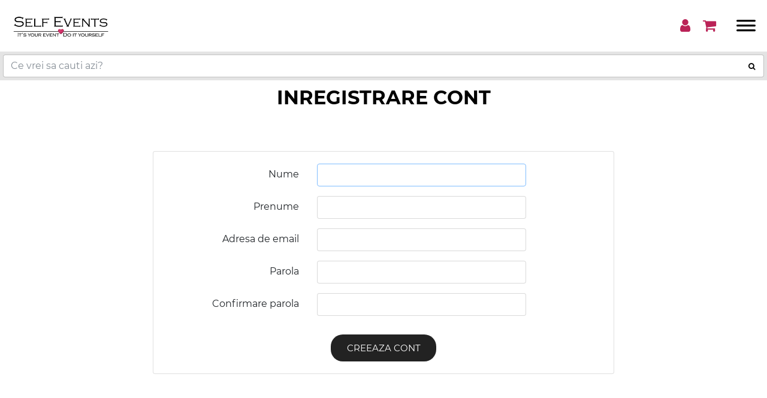

--- FILE ---
content_type: text/html; charset=UTF-8
request_url: https://www.selfevents.ro/register
body_size: 62700
content:
<!DOCTYPE html>
<html lang="ro" prefix="og: http://ogp.me/ns#" itemscope itemtype="http://schema.org/Webpage">
<head>
    <meta charset="UTF-8">
        <meta name="viewport" content="width=device-width, minimum-scale=1.0, maximum-scale=1.0, user-scalable=no">
    
    <meta http-equiv="X-UA-Compatible" content="IE=edge">

    <title>Selfevents</title>

    <meta name="title" content="" />
    <meta name="description" content="" />
    <meta name="keywords" content="" />

            <link rel="canonical" href="" />
        
    <meta property="og:title" content="" />
    <meta property="og:description" content="" />
    <meta property="og:url" content=""> 
    <meta property="og:image" content="" />
    <meta property="og:site_name" content="Selfevents" />
    <meta property="og:type" content="website" /> 
    <meta property="og:locale" content="ro_RO" />

    
    
    <meta property="fb:pages" content="245854489432453" />
    <meta property="fb:app_id" content="275822783273006" />
    <meta name="facebook-domain-verification" content="o5c6x9lmnfhlhlzml9h1yvgmxik4vx" />

    <meta itemprop="name" content="" />
    <meta itemprop="description" content="">
    <meta itemprop="image" content="">
    <meta itemprop="url" content="">

    
    
    <!-- CSRF Token -->
    <meta name="csrf-token" content="HQjeOf6kw7Ck4NbqKiRQeutNLCBeFnOPBLQSrqhT">

<!--===============================================================================================-->
    <link rel="icon" type="image/png" href="/images/icons/favicon.ico"/>
<!--===============================================================================================-->
    <link rel="stylesheet" type="text/css" href="/vendor/bootstrap/css/bootstrap.min.css">
    <link rel="stylesheet" type="text/css" href="/vendor/bootstrap/css/bootstrap-grid.css">
        <!--===============================================================================================-->
        <style>/*! *  Font Awesome 4.7.0 by @davegandy - http://fontawesome.io - @fontawesome *  License - http://fontawesome.io/license (Font: SIL OFL 1.1, CSS: MIT License) *//* FONT PATH * -------------------------- */@font-face {  font-family: 'FontAwesome';  src: url('/fonts/font-awesome-4.7.0/fonts/fontawesome-webfont.eot?v=4.7.0');  src: url('/fonts/font-awesome-4.7.0/fonts/fontawesome-webfont.eot?#iefix&v=4.7.0') format('embedded-opentype'), url('/fonts/font-awesome-4.7.0/fonts/fontawesome-webfont.woff2?v=4.7.0') format('woff2'), url('/fonts/font-awesome-4.7.0/fonts/fontawesome-webfont.woff?v=4.7.0') format('woff'), url('/fonts/font-awesome-4.7.0/fonts/fontawesome-webfont.ttf?v=4.7.0') format('truetype'), url('/fonts/font-awesome-4.7.0/fonts/fontawesome-webfont.svg?v=4.7.0#fontawesomeregular') format('svg');  font-display: auto;  font-weight: normal;  font-style: normal;}.fa {  display: inline-block;  font: normal normal normal 14px/1 FontAwesome;  font-size: inherit;  text-rendering: auto;  -webkit-font-smoothing: antialiased;  -moz-osx-font-smoothing: grayscale;}/* makes the font 33% larger relative to the icon container */.fa-lg {  font-size: 1.33333333em;  line-height: 0.75em;  vertical-align: -15%;}.fa-2x {  font-size: 2em;}.fa-3x {  font-size: 3em;}.fa-4x {  font-size: 4em;}.fa-5x {  font-size: 5em;}.fa-fw {  width: 1.28571429em;  text-align: center;}.fa-ul {  padding-left: 0;  margin-left: 2.14285714em;  list-style-type: none;}.fa-ul > li {  position: relative;}.fa-li {  position: absolute;  left: -2.14285714em;  width: 2.14285714em;  top: 0.14285714em;  text-align: center;}.fa-li.fa-lg {  left: -1.85714286em;}.fa-border {  padding: .2em .25em .15em;  border: solid 0.08em #eeeeee;  border-radius: .1em;}.fa-pull-left {  float: left;}.fa-pull-right {  float: right;}.fa.fa-pull-left {  margin-right: .3em;}.fa.fa-pull-right {  margin-left: .3em;}/* Deprecated as of 4.4.0 */.pull-right {  float: right;}.pull-left {  float: left;}.fa.pull-left {  margin-right: .3em;}.fa.pull-right {  margin-left: .3em;}.fa-spin {  -webkit-animation: fa-spin 2s infinite linear;  animation: fa-spin 2s infinite linear;}.fa-pulse {  -webkit-animation: fa-spin 1s infinite steps(8);  animation: fa-spin 1s infinite steps(8);}@-webkit-keyframes fa-spin {  0% {    -webkit-transform: rotate(0deg);    transform: rotate(0deg);  }  100% {    -webkit-transform: rotate(359deg);    transform: rotate(359deg);  }}@keyframes fa-spin {  0% {    -webkit-transform: rotate(0deg);    transform: rotate(0deg);  }  100% {    -webkit-transform: rotate(359deg);    transform: rotate(359deg);  }}.fa-rotate-90 {  -ms-filter: "progid:DXImageTransform.Microsoft.BasicImage(rotation=1)";  -webkit-transform: rotate(90deg);  -ms-transform: rotate(90deg);  transform: rotate(90deg);}.fa-rotate-180 {  -ms-filter: "progid:DXImageTransform.Microsoft.BasicImage(rotation=2)";  -webkit-transform: rotate(180deg);  -ms-transform: rotate(180deg);  transform: rotate(180deg);}.fa-rotate-270 {  -ms-filter: "progid:DXImageTransform.Microsoft.BasicImage(rotation=3)";  -webkit-transform: rotate(270deg);  -ms-transform: rotate(270deg);  transform: rotate(270deg);}.fa-flip-horizontal {  -ms-filter: "progid:DXImageTransform.Microsoft.BasicImage(rotation=0, mirror=1)";  -webkit-transform: scale(-1, 1);  -ms-transform: scale(-1, 1);  transform: scale(-1, 1);}.fa-flip-vertical {  -ms-filter: "progid:DXImageTransform.Microsoft.BasicImage(rotation=2, mirror=1)";  -webkit-transform: scale(1, -1);  -ms-transform: scale(1, -1);  transform: scale(1, -1);}:root .fa-rotate-90,:root .fa-rotate-180,:root .fa-rotate-270,:root .fa-flip-horizontal,:root .fa-flip-vertical {  filter: none;}.fa-stack {  position: relative;  display: inline-block;  width: 2em;  height: 2em;  line-height: 2em;  vertical-align: middle;}.fa-stack-1x,.fa-stack-2x {  position: absolute;  left: 0;  width: 100%;  text-align: center;}.fa-stack-1x {  line-height: inherit;}.fa-stack-2x {  font-size: 2em;}.fa-inverse {  color: #ffffff;}/* Font Awesome uses the Unicode Private Use Area (PUA) to ensure screen   readers do not read off random characters that represent icons */.fa-glass:before {  content: "\f000";}.fa-music:before {  content: "\f001";}.fa-search:before {  content: "\f002";}.fa-envelope-o:before {  content: "\f003";}.fa-heart:before {  content: "\f004";}.fa-star:before {  content: "\f005";}.fa-star-o:before {  content: "\f006";}.fa-user:before {  content: "\f007";}.fa-film:before {  content: "\f008";}.fa-th-large:before {  content: "\f009";}.fa-th:before {  content: "\f00a";}.fa-th-list:before {  content: "\f00b";}.fa-check:before {  content: "\f00c";}.fa-remove:before,.fa-close:before,.fa-times:before {  content: "\f00d";}.fa-search-plus:before {  content: "\f00e";}.fa-search-minus:before {  content: "\f010";}.fa-power-off:before {  content: "\f011";}.fa-signal:before {  content: "\f012";}.fa-gear:before,.fa-cog:before {  content: "\f013";}.fa-trash-o:before {  content: "\f014";}.fa-home:before {  content: "\f015";}.fa-file-o:before {  content: "\f016";}.fa-clock-o:before {  content: "\f017";}.fa-road:before {  content: "\f018";}.fa-download:before {  content: "\f019";}.fa-arrow-circle-o-down:before {  content: "\f01a";}.fa-arrow-circle-o-up:before {  content: "\f01b";}.fa-inbox:before {  content: "\f01c";}.fa-play-circle-o:before {  content: "\f01d";}.fa-rotate-right:before,.fa-repeat:before {  content: "\f01e";}.fa-refresh:before {  content: "\f021";}.fa-list-alt:before {  content: "\f022";}.fa-lock:before {  content: "\f023";}.fa-flag:before {  content: "\f024";}.fa-headphones:before {  content: "\f025";}.fa-volume-off:before {  content: "\f026";}.fa-volume-down:before {  content: "\f027";}.fa-volume-up:before {  content: "\f028";}.fa-qrcode:before {  content: "\f029";}.fa-barcode:before {  content: "\f02a";}.fa-tag:before {  content: "\f02b";}.fa-tags:before {  content: "\f02c";}.fa-book:before {  content: "\f02d";}.fa-bookmark:before {  content: "\f02e";}.fa-print:before {  content: "\f02f";}.fa-camera:before {  content: "\f030";}.fa-font:before {  content: "\f031";}.fa-bold:before {  content: "\f032";}.fa-italic:before {  content: "\f033";}.fa-text-height:before {  content: "\f034";}.fa-text-width:before {  content: "\f035";}.fa-align-left:before {  content: "\f036";}.fa-align-center:before {  content: "\f037";}.fa-align-right:before {  content: "\f038";}.fa-align-justify:before {  content: "\f039";}.fa-list:before {  content: "\f03a";}.fa-dedent:before,.fa-outdent:before {  content: "\f03b";}.fa-indent:before {  content: "\f03c";}.fa-video-camera:before {  content: "\f03d";}.fa-photo:before,.fa-image:before,.fa-picture-o:before {  content: "\f03e";}.fa-pencil:before {  content: "\f040";}.fa-map-marker:before {  content: "\f041";}.fa-adjust:before {  content: "\f042";}.fa-tint:before {  content: "\f043";}.fa-edit:before,.fa-pencil-square-o:before {  content: "\f044";}.fa-share-square-o:before {  content: "\f045";}.fa-check-square-o:before {  content: "\f046";}.fa-arrows:before {  content: "\f047";}.fa-step-backward:before {  content: "\f048";}.fa-fast-backward:before {  content: "\f049";}.fa-backward:before {  content: "\f04a";}.fa-play:before {  content: "\f04b";}.fa-pause:before {  content: "\f04c";}.fa-stop:before {  content: "\f04d";}.fa-forward:before {  content: "\f04e";}.fa-fast-forward:before {  content: "\f050";}.fa-step-forward:before {  content: "\f051";}.fa-eject:before {  content: "\f052";}.fa-chevron-left:before {  content: "\f053";}.fa-chevron-right:before {  content: "\f054";}.fa-plus-circle:before {  content: "\f055";}.fa-minus-circle:before {  content: "\f056";}.fa-times-circle:before {  content: "\f057";}.fa-check-circle:before {  content: "\f058";}.fa-question-circle:before {  content: "\f059";}.fa-info-circle:before {  content: "\f05a";}.fa-crosshairs:before {  content: "\f05b";}.fa-times-circle-o:before {  content: "\f05c";}.fa-check-circle-o:before {  content: "\f05d";}.fa-ban:before {  content: "\f05e";}.fa-arrow-left:before {  content: "\f060";}.fa-arrow-right:before {  content: "\f061";}.fa-arrow-up:before {  content: "\f062";}.fa-arrow-down:before {  content: "\f063";}.fa-mail-forward:before,.fa-share:before {  content: "\f064";}.fa-expand:before {  content: "\f065";}.fa-compress:before {  content: "\f066";}.fa-plus:before {  content: "\f067";}.fa-minus:before {  content: "\f068";}.fa-asterisk:before {  content: "\f069";}.fa-exclamation-circle:before {  content: "\f06a";}.fa-gift:before {  content: "\f06b";}.fa-leaf:before {  content: "\f06c";}.fa-fire:before {  content: "\f06d";}.fa-eye:before {  content: "\f06e";}.fa-eye-slash:before {  content: "\f070";}.fa-warning:before,.fa-exclamation-triangle:before {  content: "\f071";}.fa-plane:before {  content: "\f072";}.fa-calendar:before {  content: "\f073";}.fa-random:before {  content: "\f074";}.fa-comment:before {  content: "\f075";}.fa-magnet:before {  content: "\f076";}.fa-chevron-up:before {  content: "\f077";}.fa-chevron-down:before {  content: "\f078";}.fa-retweet:before {  content: "\f079";}.fa-shopping-cart:before {  content: "\f07a";}.fa-folder:before {  content: "\f07b";}.fa-folder-open:before {  content: "\f07c";}.fa-arrows-v:before {  content: "\f07d";}.fa-arrows-h:before {  content: "\f07e";}.fa-bar-chart-o:before,.fa-bar-chart:before {  content: "\f080";}.fa-twitter-square:before {  content: "\f081";}.fa-facebook-square:before {  content: "\f082";}.fa-camera-retro:before {  content: "\f083";}.fa-key:before {  content: "\f084";}.fa-gears:before,.fa-cogs:before {  content: "\f085";}.fa-comments:before {  content: "\f086";}.fa-thumbs-o-up:before {  content: "\f087";}.fa-thumbs-o-down:before {  content: "\f088";}.fa-star-half:before {  content: "\f089";}.fa-heart-o:before {  content: "\f08a";}.fa-sign-out:before {  content: "\f08b";}.fa-linkedin-square:before {  content: "\f08c";}.fa-thumb-tack:before {  content: "\f08d";}.fa-external-link:before {  content: "\f08e";}.fa-sign-in:before {  content: "\f090";}.fa-trophy:before {  content: "\f091";}.fa-github-square:before {  content: "\f092";}.fa-upload:before {  content: "\f093";}.fa-lemon-o:before {  content: "\f094";}.fa-phone:before {  content: "\f095";}.fa-square-o:before {  content: "\f096";}.fa-bookmark-o:before {  content: "\f097";}.fa-phone-square:before {  content: "\f098";}.fa-twitter:before {  content: "\f099";}.fa-facebook-f:before,.fa-facebook:before {  content: "\f09a";}.fa-github:before {  content: "\f09b";}.fa-unlock:before {  content: "\f09c";}.fa-credit-card:before {  content: "\f09d";}.fa-feed:before,.fa-rss:before {  content: "\f09e";}.fa-hdd-o:before {  content: "\f0a0";}.fa-bullhorn:before {  content: "\f0a1";}.fa-bell:before {  content: "\f0f3";}.fa-certificate:before {  content: "\f0a3";}.fa-hand-o-right:before {  content: "\f0a4";}.fa-hand-o-left:before {  content: "\f0a5";}.fa-hand-o-up:before {  content: "\f0a6";}.fa-hand-o-down:before {  content: "\f0a7";}.fa-arrow-circle-left:before {  content: "\f0a8";}.fa-arrow-circle-right:before {  content: "\f0a9";}.fa-arrow-circle-up:before {  content: "\f0aa";}.fa-arrow-circle-down:before {  content: "\f0ab";}.fa-globe:before {  content: "\f0ac";}.fa-wrench:before {  content: "\f0ad";}.fa-tasks:before {  content: "\f0ae";}.fa-filter:before {  content: "\f0b0";}.fa-briefcase:before {  content: "\f0b1";}.fa-arrows-alt:before {  content: "\f0b2";}.fa-group:before,.fa-users:before {  content: "\f0c0";}.fa-chain:before,.fa-link:before {  content: "\f0c1";}.fa-cloud:before {  content: "\f0c2";}.fa-flask:before {  content: "\f0c3";}.fa-cut:before,.fa-scissors:before {  content: "\f0c4";}.fa-copy:before,.fa-files-o:before {  content: "\f0c5";}.fa-paperclip:before {  content: "\f0c6";}.fa-save:before,.fa-floppy-o:before {  content: "\f0c7";}.fa-square:before {  content: "\f0c8";}.fa-navicon:before,.fa-reorder:before,.fa-bars:before {  content: "\f0c9";}.fa-list-ul:before {  content: "\f0ca";}.fa-list-ol:before {  content: "\f0cb";}.fa-strikethrough:before {  content: "\f0cc";}.fa-underline:before {  content: "\f0cd";}.fa-table:before {  content: "\f0ce";}.fa-magic:before {  content: "\f0d0";}.fa-truck:before {  content: "\f0d1";}.fa-pinterest:before {  content: "\f0d2";}.fa-pinterest-square:before {  content: "\f0d3";}.fa-google-plus-square:before {  content: "\f0d4";}.fa-google-plus:before {  content: "\f0d5";}.fa-money:before {  content: "\f0d6";}.fa-caret-down:before {  content: "\f0d7";}.fa-caret-up:before {  content: "\f0d8";}.fa-caret-left:before {  content: "\f0d9";}.fa-caret-right:before {  content: "\f0da";}.fa-columns:before {  content: "\f0db";}.fa-unsorted:before,.fa-sort:before {  content: "\f0dc";}.fa-sort-down:before,.fa-sort-desc:before {  content: "\f0dd";}.fa-sort-up:before,.fa-sort-asc:before {  content: "\f0de";}.fa-envelope:before {  content: "\f0e0";}.fa-linkedin:before {  content: "\f0e1";}.fa-rotate-left:before,.fa-undo:before {  content: "\f0e2";}.fa-legal:before,.fa-gavel:before {  content: "\f0e3";}.fa-dashboard:before,.fa-tachometer:before {  content: "\f0e4";}.fa-comment-o:before {  content: "\f0e5";}.fa-comments-o:before {  content: "\f0e6";}.fa-flash:before,.fa-bolt:before {  content: "\f0e7";}.fa-sitemap:before {  content: "\f0e8";}.fa-umbrella:before {  content: "\f0e9";}.fa-paste:before,.fa-clipboard:before {  content: "\f0ea";}.fa-lightbulb-o:before {  content: "\f0eb";}.fa-exchange:before {  content: "\f0ec";}.fa-cloud-download:before {  content: "\f0ed";}.fa-cloud-upload:before {  content: "\f0ee";}.fa-user-md:before {  content: "\f0f0";}.fa-stethoscope:before {  content: "\f0f1";}.fa-suitcase:before {  content: "\f0f2";}.fa-bell-o:before {  content: "\f0a2";}.fa-coffee:before {  content: "\f0f4";}.fa-cutlery:before {  content: "\f0f5";}.fa-file-text-o:before {  content: "\f0f6";}.fa-building-o:before {  content: "\f0f7";}.fa-hospital-o:before {  content: "\f0f8";}.fa-ambulance:before {  content: "\f0f9";}.fa-medkit:before {  content: "\f0fa";}.fa-fighter-jet:before {  content: "\f0fb";}.fa-beer:before {  content: "\f0fc";}.fa-h-square:before {  content: "\f0fd";}.fa-plus-square:before {  content: "\f0fe";}.fa-angle-double-left:before {  content: "\f100";}.fa-angle-double-right:before {  content: "\f101";}.fa-angle-double-up:before {  content: "\f102";}.fa-angle-double-down:before {  content: "\f103";}.fa-angle-left:before {  content: "\f104";}.fa-angle-right:before {  content: "\f105";}.fa-angle-up:before {  content: "\f106";}.fa-angle-down:before {  content: "\f107";}.fa-desktop:before {  content: "\f108";}.fa-laptop:before {  content: "\f109";}.fa-tablet:before {  content: "\f10a";}.fa-mobile-phone:before,.fa-mobile:before {  content: "\f10b";}.fa-circle-o:before {  content: "\f10c";}.fa-quote-left:before {  content: "\f10d";}.fa-quote-right:before {  content: "\f10e";}.fa-spinner:before {  content: "\f110";}.fa-circle:before {  content: "\f111";}.fa-mail-reply:before,.fa-reply:before {  content: "\f112";}.fa-github-alt:before {  content: "\f113";}.fa-folder-o:before {  content: "\f114";}.fa-folder-open-o:before {  content: "\f115";}.fa-smile-o:before {  content: "\f118";}.fa-frown-o:before {  content: "\f119";}.fa-meh-o:before {  content: "\f11a";}.fa-gamepad:before {  content: "\f11b";}.fa-keyboard-o:before {  content: "\f11c";}.fa-flag-o:before {  content: "\f11d";}.fa-flag-checkered:before {  content: "\f11e";}.fa-terminal:before {  content: "\f120";}.fa-code:before {  content: "\f121";}.fa-mail-reply-all:before,.fa-reply-all:before {  content: "\f122";}.fa-star-half-empty:before,.fa-star-half-full:before,.fa-star-half-o:before {  content: "\f123";}.fa-location-arrow:before {  content: "\f124";}.fa-crop:before {  content: "\f125";}.fa-code-fork:before {  content: "\f126";}.fa-unlink:before,.fa-chain-broken:before {  content: "\f127";}.fa-question:before {  content: "\f128";}.fa-info:before {  content: "\f129";}.fa-exclamation:before {  content: "\f12a";}.fa-superscript:before {  content: "\f12b";}.fa-subscript:before {  content: "\f12c";}.fa-eraser:before {  content: "\f12d";}.fa-puzzle-piece:before {  content: "\f12e";}.fa-microphone:before {  content: "\f130";}.fa-microphone-slash:before {  content: "\f131";}.fa-shield:before {  content: "\f132";}.fa-calendar-o:before {  content: "\f133";}.fa-fire-extinguisher:before {  content: "\f134";}.fa-rocket:before {  content: "\f135";}.fa-maxcdn:before {  content: "\f136";}.fa-chevron-circle-left:before {  content: "\f137";}.fa-chevron-circle-right:before {  content: "\f138";}.fa-chevron-circle-up:before {  content: "\f139";}.fa-chevron-circle-down:before {  content: "\f13a";}.fa-html5:before {  content: "\f13b";}.fa-css3:before {  content: "\f13c";}.fa-anchor:before {  content: "\f13d";}.fa-unlock-alt:before {  content: "\f13e";}.fa-bullseye:before {  content: "\f140";}.fa-ellipsis-h:before {  content: "\f141";}.fa-ellipsis-v:before {  content: "\f142";}.fa-rss-square:before {  content: "\f143";}.fa-play-circle:before {  content: "\f144";}.fa-ticket:before {  content: "\f145";}.fa-minus-square:before {  content: "\f146";}.fa-minus-square-o:before {  content: "\f147";}.fa-level-up:before {  content: "\f148";}.fa-level-down:before {  content: "\f149";}.fa-check-square:before {  content: "\f14a";}.fa-pencil-square:before {  content: "\f14b";}.fa-external-link-square:before {  content: "\f14c";}.fa-share-square:before {  content: "\f14d";}.fa-compass:before {  content: "\f14e";}.fa-toggle-down:before,.fa-caret-square-o-down:before {  content: "\f150";}.fa-toggle-up:before,.fa-caret-square-o-up:before {  content: "\f151";}.fa-toggle-right:before,.fa-caret-square-o-right:before {  content: "\f152";}.fa-euro:before,.fa-eur:before {  content: "\f153";}.fa-gbp:before {  content: "\f154";}.fa-dollar:before,.fa-usd:before {  content: "\f155";}.fa-rupee:before,.fa-inr:before {  content: "\f156";}.fa-cny:before,.fa-rmb:before,.fa-yen:before,.fa-jpy:before {  content: "\f157";}.fa-ruble:before,.fa-rouble:before,.fa-rub:before {  content: "\f158";}.fa-won:before,.fa-krw:before {  content: "\f159";}.fa-bitcoin:before,.fa-btc:before {  content: "\f15a";}.fa-file:before {  content: "\f15b";}.fa-file-text:before {  content: "\f15c";}.fa-sort-alpha-asc:before {  content: "\f15d";}.fa-sort-alpha-desc:before {  content: "\f15e";}.fa-sort-amount-asc:before {  content: "\f160";}.fa-sort-amount-desc:before {  content: "\f161";}.fa-sort-numeric-asc:before {  content: "\f162";}.fa-sort-numeric-desc:before {  content: "\f163";}.fa-thumbs-up:before {  content: "\f164";}.fa-thumbs-down:before {  content: "\f165";}.fa-youtube-square:before {  content: "\f166";}.fa-youtube:before {  content: "\f167";}.fa-xing:before {  content: "\f168";}.fa-xing-square:before {  content: "\f169";}.fa-youtube-play:before {  content: "\f16a";}.fa-dropbox:before {  content: "\f16b";}.fa-stack-overflow:before {  content: "\f16c";}.fa-instagram:before {  content: "\f16d";}.fa-flickr:before {  content: "\f16e";}.fa-adn:before {  content: "\f170";}.fa-bitbucket:before {  content: "\f171";}.fa-bitbucket-square:before {  content: "\f172";}.fa-tumblr:before {  content: "\f173";}.fa-tumblr-square:before {  content: "\f174";}.fa-long-arrow-down:before {  content: "\f175";}.fa-long-arrow-up:before {  content: "\f176";}.fa-long-arrow-left:before {  content: "\f177";}.fa-long-arrow-right:before {  content: "\f178";}.fa-apple:before {  content: "\f179";}.fa-windows:before {  content: "\f17a";}.fa-android:before {  content: "\f17b";}.fa-linux:before {  content: "\f17c";}.fa-dribbble:before {  content: "\f17d";}.fa-skype:before {  content: "\f17e";}.fa-foursquare:before {  content: "\f180";}.fa-trello:before {  content: "\f181";}.fa-female:before {  content: "\f182";}.fa-male:before {  content: "\f183";}.fa-gittip:before,.fa-gratipay:before {  content: "\f184";}.fa-sun-o:before {  content: "\f185";}.fa-moon-o:before {  content: "\f186";}.fa-archive:before {  content: "\f187";}.fa-bug:before {  content: "\f188";}.fa-vk:before {  content: "\f189";}.fa-weibo:before {  content: "\f18a";}.fa-renren:before {  content: "\f18b";}.fa-pagelines:before {  content: "\f18c";}.fa-stack-exchange:before {  content: "\f18d";}.fa-arrow-circle-o-right:before {  content: "\f18e";}.fa-arrow-circle-o-left:before {  content: "\f190";}.fa-toggle-left:before,.fa-caret-square-o-left:before {  content: "\f191";}.fa-dot-circle-o:before {  content: "\f192";}.fa-wheelchair:before {  content: "\f193";}.fa-vimeo-square:before {  content: "\f194";}.fa-turkish-lira:before,.fa-try:before {  content: "\f195";}.fa-plus-square-o:before {  content: "\f196";}.fa-space-shuttle:before {  content: "\f197";}.fa-slack:before {  content: "\f198";}.fa-envelope-square:before {  content: "\f199";}.fa-wordpress:before {  content: "\f19a";}.fa-openid:before {  content: "\f19b";}.fa-institution:before,.fa-bank:before,.fa-university:before {  content: "\f19c";}.fa-mortar-board:before,.fa-graduation-cap:before {  content: "\f19d";}.fa-yahoo:before {  content: "\f19e";}.fa-google:before {  content: "\f1a0";}.fa-reddit:before {  content: "\f1a1";}.fa-reddit-square:before {  content: "\f1a2";}.fa-stumbleupon-circle:before {  content: "\f1a3";}.fa-stumbleupon:before {  content: "\f1a4";}.fa-delicious:before {  content: "\f1a5";}.fa-digg:before {  content: "\f1a6";}.fa-pied-piper-pp:before {  content: "\f1a7";}.fa-pied-piper-alt:before {  content: "\f1a8";}.fa-drupal:before {  content: "\f1a9";}.fa-joomla:before {  content: "\f1aa";}.fa-language:before {  content: "\f1ab";}.fa-fax:before {  content: "\f1ac";}.fa-building:before {  content: "\f1ad";}.fa-child:before {  content: "\f1ae";}.fa-paw:before {  content: "\f1b0";}.fa-spoon:before {  content: "\f1b1";}.fa-cube:before {  content: "\f1b2";}.fa-cubes:before {  content: "\f1b3";}.fa-behance:before {  content: "\f1b4";}.fa-behance-square:before {  content: "\f1b5";}.fa-steam:before {  content: "\f1b6";}.fa-steam-square:before {  content: "\f1b7";}.fa-recycle:before {  content: "\f1b8";}.fa-automobile:before,.fa-car:before {  content: "\f1b9";}.fa-cab:before,.fa-taxi:before {  content: "\f1ba";}.fa-tree:before {  content: "\f1bb";}.fa-spotify:before {  content: "\f1bc";}.fa-deviantart:before {  content: "\f1bd";}.fa-soundcloud:before {  content: "\f1be";}.fa-database:before {  content: "\f1c0";}.fa-file-pdf-o:before {  content: "\f1c1";}.fa-file-word-o:before {  content: "\f1c2";}.fa-file-excel-o:before {  content: "\f1c3";}.fa-file-powerpoint-o:before {  content: "\f1c4";}.fa-file-photo-o:before,.fa-file-picture-o:before,.fa-file-image-o:before {  content: "\f1c5";}.fa-file-zip-o:before,.fa-file-archive-o:before {  content: "\f1c6";}.fa-file-sound-o:before,.fa-file-audio-o:before {  content: "\f1c7";}.fa-file-movie-o:before,.fa-file-video-o:before {  content: "\f1c8";}.fa-file-code-o:before {  content: "\f1c9";}.fa-vine:before {  content: "\f1ca";}.fa-codepen:before {  content: "\f1cb";}.fa-jsfiddle:before {  content: "\f1cc";}.fa-life-bouy:before,.fa-life-buoy:before,.fa-life-saver:before,.fa-support:before,.fa-life-ring:before {  content: "\f1cd";}.fa-circle-o-notch:before {  content: "\f1ce";}.fa-ra:before,.fa-resistance:before,.fa-rebel:before {  content: "\f1d0";}.fa-ge:before,.fa-empire:before {  content: "\f1d1";}.fa-git-square:before {  content: "\f1d2";}.fa-git:before {  content: "\f1d3";}.fa-y-combinator-square:before,.fa-yc-square:before,.fa-hacker-news:before {  content: "\f1d4";}.fa-tencent-weibo:before {  content: "\f1d5";}.fa-qq:before {  content: "\f1d6";}.fa-wechat:before,.fa-weixin:before {  content: "\f1d7";}.fa-send:before,.fa-paper-plane:before {  content: "\f1d8";}.fa-send-o:before,.fa-paper-plane-o:before {  content: "\f1d9";}.fa-history:before {  content: "\f1da";}.fa-circle-thin:before {  content: "\f1db";}.fa-header:before {  content: "\f1dc";}.fa-paragraph:before {  content: "\f1dd";}.fa-sliders:before {  content: "\f1de";}.fa-share-alt:before {  content: "\f1e0";}.fa-share-alt-square:before {  content: "\f1e1";}.fa-bomb:before {  content: "\f1e2";}.fa-soccer-ball-o:before,.fa-futbol-o:before {  content: "\f1e3";}.fa-tty:before {  content: "\f1e4";}.fa-binoculars:before {  content: "\f1e5";}.fa-plug:before {  content: "\f1e6";}.fa-slideshare:before {  content: "\f1e7";}.fa-twitch:before {  content: "\f1e8";}.fa-yelp:before {  content: "\f1e9";}.fa-newspaper-o:before {  content: "\f1ea";}.fa-wifi:before {  content: "\f1eb";}.fa-calculator:before {  content: "\f1ec";}.fa-paypal:before {  content: "\f1ed";}.fa-google-wallet:before {  content: "\f1ee";}.fa-cc-visa:before {  content: "\f1f0";}.fa-cc-mastercard:before {  content: "\f1f1";}.fa-cc-discover:before {  content: "\f1f2";}.fa-cc-amex:before {  content: "\f1f3";}.fa-cc-paypal:before {  content: "\f1f4";}.fa-cc-stripe:before {  content: "\f1f5";}.fa-bell-slash:before {  content: "\f1f6";}.fa-bell-slash-o:before {  content: "\f1f7";}.fa-trash:before {  content: "\f1f8";}.fa-copyright:before {  content: "\f1f9";}.fa-at:before {  content: "\f1fa";}.fa-eyedropper:before {  content: "\f1fb";}.fa-paint-brush:before {  content: "\f1fc";}.fa-birthday-cake:before {  content: "\f1fd";}.fa-area-chart:before {  content: "\f1fe";}.fa-pie-chart:before {  content: "\f200";}.fa-line-chart:before {  content: "\f201";}.fa-lastfm:before {  content: "\f202";}.fa-lastfm-square:before {  content: "\f203";}.fa-toggle-off:before {  content: "\f204";}.fa-toggle-on:before {  content: "\f205";}.fa-bicycle:before {  content: "\f206";}.fa-bus:before {  content: "\f207";}.fa-ioxhost:before {  content: "\f208";}.fa-angellist:before {  content: "\f209";}.fa-cc:before {  content: "\f20a";}.fa-shekel:before,.fa-sheqel:before,.fa-ils:before {  content: "\f20b";}.fa-meanpath:before {  content: "\f20c";}.fa-buysellads:before {  content: "\f20d";}.fa-connectdevelop:before {  content: "\f20e";}.fa-dashcube:before {  content: "\f210";}.fa-forumbee:before {  content: "\f211";}.fa-leanpub:before {  content: "\f212";}.fa-sellsy:before {  content: "\f213";}.fa-shirtsinbulk:before {  content: "\f214";}.fa-simplybuilt:before {  content: "\f215";}.fa-skyatlas:before {  content: "\f216";}.fa-cart-plus:before {  content: "\f217";}.fa-cart-arrow-down:before {  content: "\f218";}.fa-diamond:before {  content: "\f219";}.fa-ship:before {  content: "\f21a";}.fa-user-secret:before {  content: "\f21b";}.fa-motorcycle:before {  content: "\f21c";}.fa-street-view:before {  content: "\f21d";}.fa-heartbeat:before {  content: "\f21e";}.fa-venus:before {  content: "\f221";}.fa-mars:before {  content: "\f222";}.fa-mercury:before {  content: "\f223";}.fa-intersex:before,.fa-transgender:before {  content: "\f224";}.fa-transgender-alt:before {  content: "\f225";}.fa-venus-double:before {  content: "\f226";}.fa-mars-double:before {  content: "\f227";}.fa-venus-mars:before {  content: "\f228";}.fa-mars-stroke:before {  content: "\f229";}.fa-mars-stroke-v:before {  content: "\f22a";}.fa-mars-stroke-h:before {  content: "\f22b";}.fa-neuter:before {  content: "\f22c";}.fa-genderless:before {  content: "\f22d";}.fa-facebook-official:before {  content: "\f230";}.fa-pinterest-p:before {  content: "\f231";}.fa-whatsapp:before {  content: "\f232";}.fa-server:before {  content: "\f233";}.fa-user-plus:before {  content: "\f234";}.fa-user-times:before {  content: "\f235";}.fa-hotel:before,.fa-bed:before {  content: "\f236";}.fa-viacoin:before {  content: "\f237";}.fa-train:before {  content: "\f238";}.fa-subway:before {  content: "\f239";}.fa-medium:before {  content: "\f23a";}.fa-yc:before,.fa-y-combinator:before {  content: "\f23b";}.fa-optin-monster:before {  content: "\f23c";}.fa-opencart:before {  content: "\f23d";}.fa-expeditedssl:before {  content: "\f23e";}.fa-battery-4:before,.fa-battery:before,.fa-battery-full:before {  content: "\f240";}.fa-battery-3:before,.fa-battery-three-quarters:before {  content: "\f241";}.fa-battery-2:before,.fa-battery-half:before {  content: "\f242";}.fa-battery-1:before,.fa-battery-quarter:before {  content: "\f243";}.fa-battery-0:before,.fa-battery-empty:before {  content: "\f244";}.fa-mouse-pointer:before {  content: "\f245";}.fa-i-cursor:before {  content: "\f246";}.fa-object-group:before {  content: "\f247";}.fa-object-ungroup:before {  content: "\f248";}.fa-sticky-note:before {  content: "\f249";}.fa-sticky-note-o:before {  content: "\f24a";}.fa-cc-jcb:before {  content: "\f24b";}.fa-cc-diners-club:before {  content: "\f24c";}.fa-clone:before {  content: "\f24d";}.fa-balance-scale:before {  content: "\f24e";}.fa-hourglass-o:before {  content: "\f250";}.fa-hourglass-1:before,.fa-hourglass-start:before {  content: "\f251";}.fa-hourglass-2:before,.fa-hourglass-half:before {  content: "\f252";}.fa-hourglass-3:before,.fa-hourglass-end:before {  content: "\f253";}.fa-hourglass:before {  content: "\f254";}.fa-hand-grab-o:before,.fa-hand-rock-o:before {  content: "\f255";}.fa-hand-stop-o:before,.fa-hand-paper-o:before {  content: "\f256";}.fa-hand-scissors-o:before {  content: "\f257";}.fa-hand-lizard-o:before {  content: "\f258";}.fa-hand-spock-o:before {  content: "\f259";}.fa-hand-pointer-o:before {  content: "\f25a";}.fa-hand-peace-o:before {  content: "\f25b";}.fa-trademark:before {  content: "\f25c";}.fa-registered:before {  content: "\f25d";}.fa-creative-commons:before {  content: "\f25e";}.fa-gg:before {  content: "\f260";}.fa-gg-circle:before {  content: "\f261";}.fa-tripadvisor:before {  content: "\f262";}.fa-odnoklassniki:before {  content: "\f263";}.fa-odnoklassniki-square:before {  content: "\f264";}.fa-get-pocket:before {  content: "\f265";}.fa-wikipedia-w:before {  content: "\f266";}.fa-safari:before {  content: "\f267";}.fa-chrome:before {  content: "\f268";}.fa-firefox:before {  content: "\f269";}.fa-opera:before {  content: "\f26a";}.fa-internet-explorer:before {  content: "\f26b";}.fa-tv:before,.fa-television:before {  content: "\f26c";}.fa-contao:before {  content: "\f26d";}.fa-500px:before {  content: "\f26e";}.fa-amazon:before {  content: "\f270";}.fa-calendar-plus-o:before {  content: "\f271";}.fa-calendar-minus-o:before {  content: "\f272";}.fa-calendar-times-o:before {  content: "\f273";}.fa-calendar-check-o:before {  content: "\f274";}.fa-industry:before {  content: "\f275";}.fa-map-pin:before {  content: "\f276";}.fa-map-signs:before {  content: "\f277";}.fa-map-o:before {  content: "\f278";}.fa-map:before {  content: "\f279";}.fa-commenting:before {  content: "\f27a";}.fa-commenting-o:before {  content: "\f27b";}.fa-houzz:before {  content: "\f27c";}.fa-vimeo:before {  content: "\f27d";}.fa-black-tie:before {  content: "\f27e";}.fa-fonticons:before {  content: "\f280";}.fa-reddit-alien:before {  content: "\f281";}.fa-edge:before {  content: "\f282";}.fa-credit-card-alt:before {  content: "\f283";}.fa-codiepie:before {  content: "\f284";}.fa-modx:before {  content: "\f285";}.fa-fort-awesome:before {  content: "\f286";}.fa-usb:before {  content: "\f287";}.fa-product-hunt:before {  content: "\f288";}.fa-mixcloud:before {  content: "\f289";}.fa-scribd:before {  content: "\f28a";}.fa-pause-circle:before {  content: "\f28b";}.fa-pause-circle-o:before {  content: "\f28c";}.fa-stop-circle:before {  content: "\f28d";}.fa-stop-circle-o:before {  content: "\f28e";}.fa-shopping-bag:before {  content: "\f290";}.fa-shopping-basket:before {  content: "\f291";}.fa-hashtag:before {  content: "\f292";}.fa-bluetooth:before {  content: "\f293";}.fa-bluetooth-b:before {  content: "\f294";}.fa-percent:before {  content: "\f295";}.fa-gitlab:before {  content: "\f296";}.fa-wpbeginner:before {  content: "\f297";}.fa-wpforms:before {  content: "\f298";}.fa-envira:before {  content: "\f299";}.fa-universal-access:before {  content: "\f29a";}.fa-wheelchair-alt:before {  content: "\f29b";}.fa-question-circle-o:before {  content: "\f29c";}.fa-blind:before {  content: "\f29d";}.fa-audio-description:before {  content: "\f29e";}.fa-volume-control-phone:before {  content: "\f2a0";}.fa-braille:before {  content: "\f2a1";}.fa-assistive-listening-systems:before {  content: "\f2a2";}.fa-asl-interpreting:before,.fa-american-sign-language-interpreting:before {  content: "\f2a3";}.fa-deafness:before,.fa-hard-of-hearing:before,.fa-deaf:before {  content: "\f2a4";}.fa-glide:before {  content: "\f2a5";}.fa-glide-g:before {  content: "\f2a6";}.fa-signing:before,.fa-sign-language:before {  content: "\f2a7";}.fa-low-vision:before {  content: "\f2a8";}.fa-viadeo:before {  content: "\f2a9";}.fa-viadeo-square:before {  content: "\f2aa";}.fa-snapchat:before {  content: "\f2ab";}.fa-snapchat-ghost:before {  content: "\f2ac";}.fa-snapchat-square:before {  content: "\f2ad";}.fa-pied-piper:before {  content: "\f2ae";}.fa-first-order:before {  content: "\f2b0";}.fa-yoast:before {  content: "\f2b1";}.fa-themeisle:before {  content: "\f2b2";}.fa-google-plus-circle:before,.fa-google-plus-official:before {  content: "\f2b3";}.fa-fa:before,.fa-font-awesome:before {  content: "\f2b4";}.fa-handshake-o:before {  content: "\f2b5";}.fa-envelope-open:before {  content: "\f2b6";}.fa-envelope-open-o:before {  content: "\f2b7";}.fa-linode:before {  content: "\f2b8";}.fa-address-book:before {  content: "\f2b9";}.fa-address-book-o:before {  content: "\f2ba";}.fa-vcard:before,.fa-address-card:before {  content: "\f2bb";}.fa-vcard-o:before,.fa-address-card-o:before {  content: "\f2bc";}.fa-user-circle:before {  content: "\f2bd";}.fa-user-circle-o:before {  content: "\f2be";}.fa-user-o:before {  content: "\f2c0";}.fa-id-badge:before {  content: "\f2c1";}.fa-drivers-license:before,.fa-id-card:before {  content: "\f2c2";}.fa-drivers-license-o:before,.fa-id-card-o:before {  content: "\f2c3";}.fa-quora:before {  content: "\f2c4";}.fa-free-code-camp:before {  content: "\f2c5";}.fa-telegram:before {  content: "\f2c6";}.fa-thermometer-4:before,.fa-thermometer:before,.fa-thermometer-full:before {  content: "\f2c7";}.fa-thermometer-3:before,.fa-thermometer-three-quarters:before {  content: "\f2c8";}.fa-thermometer-2:before,.fa-thermometer-half:before {  content: "\f2c9";}.fa-thermometer-1:before,.fa-thermometer-quarter:before {  content: "\f2ca";}.fa-thermometer-0:before,.fa-thermometer-empty:before {  content: "\f2cb";}.fa-shower:before {  content: "\f2cc";}.fa-bathtub:before,.fa-s15:before,.fa-bath:before {  content: "\f2cd";}.fa-podcast:before {  content: "\f2ce";}.fa-window-maximize:before {  content: "\f2d0";}.fa-window-minimize:before {  content: "\f2d1";}.fa-window-restore:before {  content: "\f2d2";}.fa-times-rectangle:before,.fa-window-close:before {  content: "\f2d3";}.fa-times-rectangle-o:before,.fa-window-close-o:before {  content: "\f2d4";}.fa-bandcamp:before {  content: "\f2d5";}.fa-grav:before {  content: "\f2d6";}.fa-etsy:before {  content: "\f2d7";}.fa-imdb:before {  content: "\f2d8";}.fa-ravelry:before {  content: "\f2d9";}.fa-eercast:before {  content: "\f2da";}.fa-microchip:before {  content: "\f2db";}.fa-snowflake-o:before {  content: "\f2dc";}.fa-superpowers:before {  content: "\f2dd";}.fa-wpexplorer:before {  content: "\f2de";}.fa-meetup:before {  content: "\f2e0";}.sr-only {  position: absolute;  width: 1px;  height: 1px;  padding: 0;  margin: -1px;  overflow: hidden;  clip: rect(0, 0, 0, 0);  border: 0;}.sr-only-focusable:active,.sr-only-focusable:focus {  position: static;  width: auto;  height: auto;  margin: 0;  overflow: visible;  clip: auto;}</style><!--===============================================================================================-->
        <style>@font-face {	font-family: 'themify';	src:url('fonts/themify.eot?-fvbane');	src:url('fonts/themify.eot?#iefix-fvbane') format('embedded-opentype'),		url('fonts/themify.woff?-fvbane') format('woff'),		url('fonts/themify.ttf?-fvbane') format('truetype'),		url('fonts/themify.svg?-fvbane#themify') format('svg');	font-weight: normal;	font-style: normal;}[class^="ti-"], [class*=" ti-"] {	font-family: 'themify';	speak: none;	font-style: normal;	font-weight: normal;	font-variant: normal;	text-transform: none;	line-height: 1;	/* Better Font Rendering =========== */	-webkit-font-smoothing: antialiased;	-moz-osx-font-smoothing: grayscale;}.ti-wand:before {	content: "\e600";}.ti-volume:before {	content: "\e601";}.ti-user:before {	content: "\e602";}.ti-unlock:before {	content: "\e603";}.ti-unlink:before {	content: "\e604";}.ti-trash:before {	content: "\e605";}.ti-thought:before {	content: "\e606";}.ti-target:before {	content: "\e607";}.ti-tag:before {	content: "\e608";}.ti-tablet:before {	content: "\e609";}.ti-star:before {	content: "\e60a";}.ti-spray:before {	content: "\e60b";}.ti-signal:before {	content: "\e60c";}.ti-shopping-cart:before {	content: "\e60d";}.ti-shopping-cart-full:before {	content: "\e60e";}.ti-settings:before {	content: "\e60f";}.ti-search:before {	content: "\e610";}.ti-zoom-in:before {	content: "\e611";}.ti-zoom-out:before {	content: "\e612";}.ti-cut:before {	content: "\e613";}.ti-ruler:before {	content: "\e614";}.ti-ruler-pencil:before {	content: "\e615";}.ti-ruler-alt:before {	content: "\e616";}.ti-bookmark:before {	content: "\e617";}.ti-bookmark-alt:before {	content: "\e618";}.ti-reload:before {	content: "\e619";}.ti-plus:before {	content: "\e61a";}.ti-pin:before {	content: "\e61b";}.ti-pencil:before {	content: "\e61c";}.ti-pencil-alt:before {	content: "\e61d";}.ti-paint-roller:before {	content: "\e61e";}.ti-paint-bucket:before {	content: "\e61f";}.ti-na:before {	content: "\e620";}.ti-mobile:before {	content: "\e621";}.ti-minus:before {	content: "\e622";}.ti-medall:before {	content: "\e623";}.ti-medall-alt:before {	content: "\e624";}.ti-marker:before {	content: "\e625";}.ti-marker-alt:before {	content: "\e626";}.ti-arrow-up:before {	content: "\e627";}.ti-arrow-right:before {	content: "\e628";}.ti-arrow-left:before {	content: "\e629";}.ti-arrow-down:before {	content: "\e62a";}.ti-lock:before {	content: "\e62b";}.ti-location-arrow:before {	content: "\e62c";}.ti-link:before {	content: "\e62d";}.ti-layout:before {	content: "\e62e";}.ti-layers:before {	content: "\e62f";}.ti-layers-alt:before {	content: "\e630";}.ti-key:before {	content: "\e631";}.ti-import:before {	content: "\e632";}.ti-image:before {	content: "\e633";}.ti-heart:before {	content: "\e634";}.ti-heart-broken:before {	content: "\e635";}.ti-hand-stop:before {	content: "\e636";}.ti-hand-open:before {	content: "\e637";}.ti-hand-drag:before {	content: "\e638";}.ti-folder:before {	content: "\e639";}.ti-flag:before {	content: "\e63a";}.ti-flag-alt:before {	content: "\e63b";}.ti-flag-alt-2:before {	content: "\e63c";}.ti-eye:before {	content: "\e63d";}.ti-export:before {	content: "\e63e";}.ti-exchange-vertical:before {	content: "\e63f";}.ti-desktop:before {	content: "\e640";}.ti-cup:before {	content: "\e641";}.ti-crown:before {	content: "\e642";}.ti-comments:before {	content: "\e643";}.ti-comment:before {	content: "\e644";}.ti-comment-alt:before {	content: "\e645";}.ti-close:before {	content: "\e646";}.ti-clip:before {	content: "\e647";}.ti-angle-up:before {	content: "\e648";}.ti-angle-right:before {	content: "\e649";}.ti-angle-left:before {	content: "\e64a";}.ti-angle-down:before {	content: "\e64b";}.ti-check:before {	content: "\e64c";}.ti-check-box:before {	content: "\e64d";}.ti-camera:before {	content: "\e64e";}.ti-announcement:before {	content: "\e64f";}.ti-brush:before {	content: "\e650";}.ti-briefcase:before {	content: "\e651";}.ti-bolt:before {	content: "\e652";}.ti-bolt-alt:before {	content: "\e653";}.ti-blackboard:before {	content: "\e654";}.ti-bag:before {	content: "\e655";}.ti-move:before {	content: "\e656";}.ti-arrows-vertical:before {	content: "\e657";}.ti-arrows-horizontal:before {	content: "\e658";}.ti-fullscreen:before {	content: "\e659";}.ti-arrow-top-right:before {	content: "\e65a";}.ti-arrow-top-left:before {	content: "\e65b";}.ti-arrow-circle-up:before {	content: "\e65c";}.ti-arrow-circle-right:before {	content: "\e65d";}.ti-arrow-circle-left:before {	content: "\e65e";}.ti-arrow-circle-down:before {	content: "\e65f";}.ti-angle-double-up:before {	content: "\e660";}.ti-angle-double-right:before {	content: "\e661";}.ti-angle-double-left:before {	content: "\e662";}.ti-angle-double-down:before {	content: "\e663";}.ti-zip:before {	content: "\e664";}.ti-world:before {	content: "\e665";}.ti-wheelchair:before {	content: "\e666";}.ti-view-list:before {	content: "\e667";}.ti-view-list-alt:before {	content: "\e668";}.ti-view-grid:before {	content: "\e669";}.ti-uppercase:before {	content: "\e66a";}.ti-upload:before {	content: "\e66b";}.ti-underline:before {	content: "\e66c";}.ti-truck:before {	content: "\e66d";}.ti-timer:before {	content: "\e66e";}.ti-ticket:before {	content: "\e66f";}.ti-thumb-up:before {	content: "\e670";}.ti-thumb-down:before {	content: "\e671";}.ti-text:before {	content: "\e672";}.ti-stats-up:before {	content: "\e673";}.ti-stats-down:before {	content: "\e674";}.ti-split-v:before {	content: "\e675";}.ti-split-h:before {	content: "\e676";}.ti-smallcap:before {	content: "\e677";}.ti-shine:before {	content: "\e678";}.ti-shift-right:before {	content: "\e679";}.ti-shift-left:before {	content: "\e67a";}.ti-shield:before {	content: "\e67b";}.ti-notepad:before {	content: "\e67c";}.ti-server:before {	content: "\e67d";}.ti-quote-right:before {	content: "\e67e";}.ti-quote-left:before {	content: "\e67f";}.ti-pulse:before {	content: "\e680";}.ti-printer:before {	content: "\e681";}.ti-power-off:before {	content: "\e682";}.ti-plug:before {	content: "\e683";}.ti-pie-chart:before {	content: "\e684";}.ti-paragraph:before {	content: "\e685";}.ti-panel:before {	content: "\e686";}.ti-package:before {	content: "\e687";}.ti-music:before {	content: "\e688";}.ti-music-alt:before {	content: "\e689";}.ti-mouse:before {	content: "\e68a";}.ti-mouse-alt:before {	content: "\e68b";}.ti-money:before {	content: "\e68c";}.ti-microphone:before {	content: "\e68d";}.ti-menu:before {	content: "\e68e";}.ti-menu-alt:before {	content: "\e68f";}.ti-map:before {	content: "\e690";}.ti-map-alt:before {	content: "\e691";}.ti-loop:before {	content: "\e692";}.ti-location-pin:before {	content: "\e693";}.ti-list:before {	content: "\e694";}.ti-light-bulb:before {	content: "\e695";}.ti-Italic:before {	content: "\e696";}.ti-info:before {	content: "\e697";}.ti-infinite:before {	content: "\e698";}.ti-id-badge:before {	content: "\e699";}.ti-hummer:before {	content: "\e69a";}.ti-home:before {	content: "\e69b";}.ti-help:before {	content: "\e69c";}.ti-headphone:before {	content: "\e69d";}.ti-harddrives:before {	content: "\e69e";}.ti-harddrive:before {	content: "\e69f";}.ti-gift:before {	content: "\e6a0";}.ti-game:before {	content: "\e6a1";}.ti-filter:before {	content: "\e6a2";}.ti-files:before {	content: "\e6a3";}.ti-file:before {	content: "\e6a4";}.ti-eraser:before {	content: "\e6a5";}.ti-envelope:before {	content: "\e6a6";}.ti-download:before {	content: "\e6a7";}.ti-direction:before {	content: "\e6a8";}.ti-direction-alt:before {	content: "\e6a9";}.ti-dashboard:before {	content: "\e6aa";}.ti-control-stop:before {	content: "\e6ab";}.ti-control-shuffle:before {	content: "\e6ac";}.ti-control-play:before {	content: "\e6ad";}.ti-control-pause:before {	content: "\e6ae";}.ti-control-forward:before {	content: "\e6af";}.ti-control-backward:before {	content: "\e6b0";}.ti-cloud:before {	content: "\e6b1";}.ti-cloud-up:before {	content: "\e6b2";}.ti-cloud-down:before {	content: "\e6b3";}.ti-clipboard:before {	content: "\e6b4";}.ti-car:before {	content: "\e6b5";}.ti-calendar:before {	content: "\e6b6";}.ti-book:before {	content: "\e6b7";}.ti-bell:before {	content: "\e6b8";}.ti-basketball:before {	content: "\e6b9";}.ti-bar-chart:before {	content: "\e6ba";}.ti-bar-chart-alt:before {	content: "\e6bb";}.ti-back-right:before {	content: "\e6bc";}.ti-back-left:before {	content: "\e6bd";}.ti-arrows-corner:before {	content: "\e6be";}.ti-archive:before {	content: "\e6bf";}.ti-anchor:before {	content: "\e6c0";}.ti-align-right:before {	content: "\e6c1";}.ti-align-left:before {	content: "\e6c2";}.ti-align-justify:before {	content: "\e6c3";}.ti-align-center:before {	content: "\e6c4";}.ti-alert:before {	content: "\e6c5";}.ti-alarm-clock:before {	content: "\e6c6";}.ti-agenda:before {	content: "\e6c7";}.ti-write:before {	content: "\e6c8";}.ti-window:before {	content: "\e6c9";}.ti-widgetized:before {	content: "\e6ca";}.ti-widget:before {	content: "\e6cb";}.ti-widget-alt:before {	content: "\e6cc";}.ti-wallet:before {	content: "\e6cd";}.ti-video-clapper:before {	content: "\e6ce";}.ti-video-camera:before {	content: "\e6cf";}.ti-vector:before {	content: "\e6d0";}.ti-themify-logo:before {	content: "\e6d1";}.ti-themify-favicon:before {	content: "\e6d2";}.ti-themify-favicon-alt:before {	content: "\e6d3";}.ti-support:before {	content: "\e6d4";}.ti-stamp:before {	content: "\e6d5";}.ti-split-v-alt:before {	content: "\e6d6";}.ti-slice:before {	content: "\e6d7";}.ti-shortcode:before {	content: "\e6d8";}.ti-shift-right-alt:before {	content: "\e6d9";}.ti-shift-left-alt:before {	content: "\e6da";}.ti-ruler-alt-2:before {	content: "\e6db";}.ti-receipt:before {	content: "\e6dc";}.ti-pin2:before {	content: "\e6dd";}.ti-pin-alt:before {	content: "\e6de";}.ti-pencil-alt2:before {	content: "\e6df";}.ti-palette:before {	content: "\e6e0";}.ti-more:before {	content: "\e6e1";}.ti-more-alt:before {	content: "\e6e2";}.ti-microphone-alt:before {	content: "\e6e3";}.ti-magnet:before {	content: "\e6e4";}.ti-line-double:before {	content: "\e6e5";}.ti-line-dotted:before {	content: "\e6e6";}.ti-line-dashed:before {	content: "\e6e7";}.ti-layout-width-full:before {	content: "\e6e8";}.ti-layout-width-default:before {	content: "\e6e9";}.ti-layout-width-default-alt:before {	content: "\e6ea";}.ti-layout-tab:before {	content: "\e6eb";}.ti-layout-tab-window:before {	content: "\e6ec";}.ti-layout-tab-v:before {	content: "\e6ed";}.ti-layout-tab-min:before {	content: "\e6ee";}.ti-layout-slider:before {	content: "\e6ef";}.ti-layout-slider-alt:before {	content: "\e6f0";}.ti-layout-sidebar-right:before {	content: "\e6f1";}.ti-layout-sidebar-none:before {	content: "\e6f2";}.ti-layout-sidebar-left:before {	content: "\e6f3";}.ti-layout-placeholder:before {	content: "\e6f4";}.ti-layout-menu:before {	content: "\e6f5";}.ti-layout-menu-v:before {	content: "\e6f6";}.ti-layout-menu-separated:before {	content: "\e6f7";}.ti-layout-menu-full:before {	content: "\e6f8";}.ti-layout-media-right-alt:before {	content: "\e6f9";}.ti-layout-media-right:before {	content: "\e6fa";}.ti-layout-media-overlay:before {	content: "\e6fb";}.ti-layout-media-overlay-alt:before {	content: "\e6fc";}.ti-layout-media-overlay-alt-2:before {	content: "\e6fd";}.ti-layout-media-left-alt:before {	content: "\e6fe";}.ti-layout-media-left:before {	content: "\e6ff";}.ti-layout-media-center-alt:before {	content: "\e700";}.ti-layout-media-center:before {	content: "\e701";}.ti-layout-list-thumb:before {	content: "\e702";}.ti-layout-list-thumb-alt:before {	content: "\e703";}.ti-layout-list-post:before {	content: "\e704";}.ti-layout-list-large-image:before {	content: "\e705";}.ti-layout-line-solid:before {	content: "\e706";}.ti-layout-grid4:before {	content: "\e707";}.ti-layout-grid3:before {	content: "\e708";}.ti-layout-grid2:before {	content: "\e709";}.ti-layout-grid2-thumb:before {	content: "\e70a";}.ti-layout-cta-right:before {	content: "\e70b";}.ti-layout-cta-left:before {	content: "\e70c";}.ti-layout-cta-center:before {	content: "\e70d";}.ti-layout-cta-btn-right:before {	content: "\e70e";}.ti-layout-cta-btn-left:before {	content: "\e70f";}.ti-layout-column4:before {	content: "\e710";}.ti-layout-column3:before {	content: "\e711";}.ti-layout-column2:before {	content: "\e712";}.ti-layout-accordion-separated:before {	content: "\e713";}.ti-layout-accordion-merged:before {	content: "\e714";}.ti-layout-accordion-list:before {	content: "\e715";}.ti-ink-pen:before {	content: "\e716";}.ti-info-alt:before {	content: "\e717";}.ti-help-alt:before {	content: "\e718";}.ti-headphone-alt:before {	content: "\e719";}.ti-hand-point-up:before {	content: "\e71a";}.ti-hand-point-right:before {	content: "\e71b";}.ti-hand-point-left:before {	content: "\e71c";}.ti-hand-point-down:before {	content: "\e71d";}.ti-gallery:before {	content: "\e71e";}.ti-face-smile:before {	content: "\e71f";}.ti-face-sad:before {	content: "\e720";}.ti-credit-card:before {	content: "\e721";}.ti-control-skip-forward:before {	content: "\e722";}.ti-control-skip-backward:before {	content: "\e723";}.ti-control-record:before {	content: "\e724";}.ti-control-eject:before {	content: "\e725";}.ti-comments-smiley:before {	content: "\e726";}.ti-brush-alt:before {	content: "\e727";}.ti-youtube:before {	content: "\e728";}.ti-vimeo:before {	content: "\e729";}.ti-twitter:before {	content: "\e72a";}.ti-time:before {	content: "\e72b";}.ti-tumblr:before {	content: "\e72c";}.ti-skype:before {	content: "\e72d";}.ti-share:before {	content: "\e72e";}.ti-share-alt:before {	content: "\e72f";}.ti-rocket:before {	content: "\e730";}.ti-pinterest:before {	content: "\e731";}.ti-new-window:before {	content: "\e732";}.ti-microsoft:before {	content: "\e733";}.ti-list-ol:before {	content: "\e734";}.ti-linkedin:before {	content: "\e735";}.ti-layout-sidebar-2:before {	content: "\e736";}.ti-layout-grid4-alt:before {	content: "\e737";}.ti-layout-grid3-alt:before {	content: "\e738";}.ti-layout-grid2-alt:before {	content: "\e739";}.ti-layout-column4-alt:before {	content: "\e73a";}.ti-layout-column3-alt:before {	content: "\e73b";}.ti-layout-column2-alt:before {	content: "\e73c";}.ti-instagram:before {	content: "\e73d";}.ti-google:before {	content: "\e73e";}.ti-github:before {	content: "\e73f";}.ti-flickr:before {	content: "\e740";}.ti-facebook:before {	content: "\e741";}.ti-dropbox:before {	content: "\e742";}.ti-dribbble:before {	content: "\e743";}.ti-apple:before {	content: "\e744";}.ti-android:before {	content: "\e745";}.ti-save:before {	content: "\e746";}.ti-save-alt:before {	content: "\e747";}.ti-yahoo:before {	content: "\e748";}.ti-wordpress:before {	content: "\e749";}.ti-vimeo-alt:before {	content: "\e74a";}.ti-twitter-alt:before {	content: "\e74b";}.ti-tumblr-alt:before {	content: "\e74c";}.ti-trello:before {	content: "\e74d";}.ti-stack-overflow:before {	content: "\e74e";}.ti-soundcloud:before {	content: "\e74f";}.ti-sharethis:before {	content: "\e750";}.ti-sharethis-alt:before {	content: "\e751";}.ti-reddit:before {	content: "\e752";}.ti-pinterest-alt:before {	content: "\e753";}.ti-microsoft-alt:before {	content: "\e754";}.ti-linux:before {	content: "\e755";}.ti-jsfiddle:before {	content: "\e756";}.ti-joomla:before {	content: "\e757";}.ti-html5:before {	content: "\e758";}.ti-flickr-alt:before {	content: "\e759";}.ti-email:before {	content: "\e75a";}.ti-drupal:before {	content: "\e75b";}.ti-dropbox-alt:before {	content: "\e75c";}.ti-css3:before {	content: "\e75d";}.ti-rss:before {	content: "\e75e";}.ti-rss-alt:before {	content: "\e75f";}</style><!--===============================================================================================-->
        <style>/*Linearicons Free v1.0.0 - https://linearicons.com/freeBy Perxis - https://perxis.com(c) 2014-2015 Perxis.comLicense: https://linearicons.com/free/license*/@font-face{font-family:Linearicons-Free;src:url(https://cdn.linearicons.com/free/1.0.0/Linearicons-Free.eot);src:url(https://cdn.linearicons.com/free/1.0.0/Linearicons-Free.eot?#iefix) format('embedded-opentype'),url(https://cdn.linearicons.com/free/1.0.0/Linearicons-Free.woff2) format('woff2'),url(https://cdn.linearicons.com/free/1.0.0/Linearicons-Free.ttf) format('truetype'),url(https://cdn.linearicons.com/free/1.0.0/Linearicons-Free.woff) format('woff'),url(https://cdn.linearicons.com/free/1.0.0/Linearicons-Free.svg#Linearicons-Free) format('svg');font-weight:400;font-style:normal}.lnr{font-family:Linearicons-Free;speak:none;font-style:normal;font-weight:400;font-variant:normal;text-transform:none;line-height:1;-webkit-font-smoothing:antialiased;-moz-osx-font-smoothing:grayscale}.lnr-home:before{content:"\e800"}.lnr-apartment:before{content:"\e801"}.lnr-pencil:before{content:"\e802"}.lnr-magic-wand:before{content:"\e803"}.lnr-drop:before{content:"\e804"}.lnr-lighter:before{content:"\e805"}.lnr-poop:before{content:"\e806"}.lnr-sun:before{content:"\e807"}.lnr-moon:before{content:"\e808"}.lnr-cloud:before{content:"\e809"}.lnr-cloud-upload:before{content:"\e80a"}.lnr-cloud-download:before{content:"\e80b"}.lnr-cloud-sync:before{content:"\e80c"}.lnr-cloud-check:before{content:"\e80d"}.lnr-database:before{content:"\e80e"}.lnr-lock:before{content:"\e80f"}.lnr-cog:before{content:"\e810"}.lnr-trash:before{content:"\e811"}.lnr-dice:before{content:"\e812"}.lnr-heart:before{content:"\e813"}.lnr-star:before{content:"\e814"}.lnr-star-half:before{content:"\e815"}.lnr-star-empty:before{content:"\e816"}.lnr-flag:before{content:"\e817"}.lnr-envelope:before{content:"\e818"}.lnr-paperclip:before{content:"\e819"}.lnr-inbox:before{content:"\e81a"}.lnr-eye:before{content:"\e81b"}.lnr-printer:before{content:"\e81c"}.lnr-file-empty:before{content:"\e81d"}.lnr-file-add:before{content:"\e81e"}.lnr-enter:before{content:"\e81f"}.lnr-exit:before{content:"\e820"}.lnr-graduation-hat:before{content:"\e821"}.lnr-license:before{content:"\e822"}.lnr-music-note:before{content:"\e823"}.lnr-film-play:before{content:"\e824"}.lnr-camera-video:before{content:"\e825"}.lnr-camera:before{content:"\e826"}.lnr-picture:before{content:"\e827"}.lnr-book:before{content:"\e828"}.lnr-bookmark:before{content:"\e829"}.lnr-user:before{content:"\e82a"}.lnr-users:before{content:"\e82b"}.lnr-shirt:before{content:"\e82c"}.lnr-store:before{content:"\e82d"}.lnr-cart:before{content:"\e82e"}.lnr-tag:before{content:"\e82f"}.lnr-phone-handset:before{content:"\e830"}.lnr-phone:before{content:"\e831"}.lnr-pushpin:before{content:"\e832"}.lnr-map-marker:before{content:"\e833"}.lnr-map:before{content:"\e834"}.lnr-location:before{content:"\e835"}.lnr-calendar-full:before{content:"\e836"}.lnr-keyboard:before{content:"\e837"}.lnr-spell-check:before{content:"\e838"}.lnr-screen:before{content:"\e839"}.lnr-smartphone:before{content:"\e83a"}.lnr-tablet:before{content:"\e83b"}.lnr-laptop:before{content:"\e83c"}.lnr-laptop-phone:before{content:"\e83d"}.lnr-power-switch:before{content:"\e83e"}.lnr-bubble:before{content:"\e83f"}.lnr-heart-pulse:before{content:"\e840"}.lnr-construction:before{content:"\e841"}.lnr-pie-chart:before{content:"\e842"}.lnr-chart-bars:before{content:"\e843"}.lnr-gift:before{content:"\e844"}.lnr-diamond:before{content:"\e845"}.lnr-linearicons:before{content:"\e846"}.lnr-dinner:before{content:"\e847"}.lnr-coffee-cup:before{content:"\e848"}.lnr-leaf:before{content:"\e849"}.lnr-paw:before{content:"\e84a"}.lnr-rocket:before{content:"\e84b"}.lnr-briefcase:before{content:"\e84c"}.lnr-bus:before{content:"\e84d"}.lnr-car:before{content:"\e84e"}.lnr-train:before{content:"\e84f"}.lnr-bicycle:before{content:"\e850"}.lnr-wheelchair:before{content:"\e851"}.lnr-select:before{content:"\e852"}.lnr-earth:before{content:"\e853"}.lnr-smile:before{content:"\e854"}.lnr-sad:before{content:"\e855"}.lnr-neutral:before{content:"\e856"}.lnr-mustache:before{content:"\e857"}.lnr-alarm:before{content:"\e858"}.lnr-bullhorn:before{content:"\e859"}.lnr-volume-high:before{content:"\e85a"}.lnr-volume-medium:before{content:"\e85b"}.lnr-volume-low:before{content:"\e85c"}.lnr-volume:before{content:"\e85d"}.lnr-mic:before{content:"\e85e"}.lnr-hourglass:before{content:"\e85f"}.lnr-undo:before{content:"\e860"}.lnr-redo:before{content:"\e861"}.lnr-sync:before{content:"\e862"}.lnr-history:before{content:"\e863"}.lnr-clock:before{content:"\e864"}.lnr-download:before{content:"\e865"}.lnr-upload:before{content:"\e866"}.lnr-enter-down:before{content:"\e867"}.lnr-exit-up:before{content:"\e868"}.lnr-bug:before{content:"\e869"}.lnr-code:before{content:"\e86a"}.lnr-link:before{content:"\e86b"}.lnr-unlink:before{content:"\e86c"}.lnr-thumbs-up:before{content:"\e86d"}.lnr-thumbs-down:before{content:"\e86e"}.lnr-magnifier:before{content:"\e86f"}.lnr-cross:before{content:"\e870"}.lnr-menu:before{content:"\e871"}.lnr-list:before{content:"\e872"}.lnr-chevron-up:before{content:"\e873"}.lnr-chevron-down:before{content:"\e874"}.lnr-chevron-left:before{content:"\e875"}.lnr-chevron-right:before{content:"\e876"}.lnr-arrow-up:before{content:"\e877"}.lnr-arrow-down:before{content:"\e878"}.lnr-arrow-left:before{content:"\e879"}.lnr-arrow-right:before{content:"\e87a"}.lnr-move:before{content:"\e87b"}.lnr-warning:before{content:"\e87c"}.lnr-question-circle:before{content:"\e87d"}.lnr-menu-circle:before{content:"\e87e"}.lnr-checkmark-circle:before{content:"\e87f"}.lnr-cross-circle:before{content:"\e880"}.lnr-plus-circle:before{content:"\e881"}.lnr-circle-minus:before{content:"\e882"}.lnr-arrow-up-circle:before{content:"\e883"}.lnr-arrow-down-circle:before{content:"\e884"}.lnr-arrow-left-circle:before{content:"\e885"}.lnr-arrow-right-circle:before{content:"\e886"}.lnr-chevron-up-circle:before{content:"\e887"}.lnr-chevron-down-circle:before{content:"\e888"}.lnr-chevron-left-circle:before{content:"\e889"}.lnr-chevron-right-circle:before{content:"\e88a"}.lnr-crop:before{content:"\e88b"}.lnr-frame-expand:before{content:"\e88c"}.lnr-frame-contract:before{content:"\e88d"}.lnr-layers:before{content:"\e88e"}.lnr-funnel:before{content:"\e88f"}.lnr-text-format:before{content:"\e890"}.lnr-text-format-remove:before{content:"\e891"}.lnr-text-size:before{content:"\e892"}.lnr-bold:before{content:"\e893"}.lnr-italic:before{content:"\e894"}.lnr-underline:before{content:"\e895"}.lnr-strikethrough:before{content:"\e896"}.lnr-highlight:before{content:"\e897"}.lnr-text-align-left:before{content:"\e898"}.lnr-text-align-center:before{content:"\e899"}.lnr-text-align-right:before{content:"\e89a"}.lnr-text-align-justify:before{content:"\e89b"}.lnr-line-spacing:before{content:"\e89c"}.lnr-indent-increase:before{content:"\e89d"}.lnr-indent-decrease:before{content:"\e89e"}.lnr-pilcrow:before{content:"\e89f"}.lnr-direction-ltr:before{content:"\e8a0"}.lnr-direction-rtl:before{content:"\e8a1"}.lnr-page-break:before{content:"\e8a2"}.lnr-sort-alpha-asc:before{content:"\e8a3"}.lnr-sort-amount-asc:before{content:"\e8a4"}.lnr-hand:before{content:"\e8a5"}.lnr-pointer-up:before{content:"\e8a6"}.lnr-pointer-right:before{content:"\e8a7"}.lnr-pointer-down:before{content:"\e8a8"}.lnr-pointer-left:before{content:"\e8a9"}</style><!--===============================================================================================-->
        <style>@font-face {	font-family: 'ElegantIcons';	src:url('/fonts/elegant-font/html-css/fonts/ElegantIcons.eot');	src:url('/fonts/elegant-font/html-css/fonts/ElegantIcons.eot?#iefix') format('embedded-opentype'),		url('/fonts/elegant-font/html-css/fonts/ElegantIcons.woff') format('woff'),		url('/fonts/elegant-font/html-css/fonts/ElegantIcons.ttf') format('truetype'),		url('/fonts/elegant-font/html-css/fonts/ElegantIcons.svg#ElegantIcons') format('svg');	font-weight: normal;	font-style: normal;	font-display: auto;}/* Use the following CSS code if you want to use data attributes for inserting your icons */[data-icon]:before {	font-family: 'ElegantIcons';	content: attr(data-icon);	speak: none;	font-weight: normal;	font-variant: normal;	text-transform: none;	line-height: 1;	-webkit-font-smoothing: antialiased;	-moz-osx-font-smoothing: grayscale;}/* Use the following CSS code if you want to have a class per icon *//*Instead of a list of all class selectors,you can use the generic selector below, but it's slower:[class*="your-class-prefix"] {*/.arrow_up, .arrow_down, .arrow_left, .arrow_right, .arrow_left-up, .arrow_right-up, .arrow_right-down, .arrow_left-down, .arrow-up-down, .arrow_up-down_alt, .arrow_left-right_alt, .arrow_left-right, .arrow_expand_alt2, .arrow_expand_alt, .arrow_condense, .arrow_expand, .arrow_move, .arrow_carrot-up, .arrow_carrot-down, .arrow_carrot-left, .arrow_carrot-right, .arrow_carrot-2up, .arrow_carrot-2down, .arrow_carrot-2left, .arrow_carrot-2right, .arrow_carrot-up_alt2, .arrow_carrot-down_alt2, .arrow_carrot-left_alt2, .arrow_carrot-right_alt2, .arrow_carrot-2up_alt2, .arrow_carrot-2down_alt2, .arrow_carrot-2left_alt2, .arrow_carrot-2right_alt2, .arrow_triangle-up, .arrow_triangle-down, .arrow_triangle-left, .arrow_triangle-right, .arrow_triangle-up_alt2, .arrow_triangle-down_alt2, .arrow_triangle-left_alt2, .arrow_triangle-right_alt2, .arrow_back, .icon_minus-06, .icon_plus, .icon_close, .icon_check, .icon_minus_alt2, .icon_plus_alt2, .icon_close_alt2, .icon_check_alt2, .icon_zoom-out_alt, .icon_zoom-in_alt, .icon_search, .icon_box-empty, .icon_box-selected, .icon_minus-box, .icon_plus-box, .icon_box-checked, .icon_circle-empty, .icon_circle-slelected, .icon_stop_alt2, .icon_stop, .icon_pause_alt2, .icon_pause, .icon_menu, .icon_menu-square_alt2, .icon_menu-circle_alt2, .icon_ul, .icon_ol, .icon_adjust-horiz, .icon_adjust-vert, .icon_document_alt, .icon_documents_alt, .icon_pencil, .icon_pencil-edit_alt, .icon_pencil-edit, .icon_folder-alt, .icon_folder-open_alt, .icon_folder-add_alt, .icon_info_alt, .icon_error-oct_alt, .icon_error-circle_alt, .icon_error-triangle_alt, .icon_question_alt2, .icon_question, .icon_comment_alt, .icon_chat_alt, .icon_vol-mute_alt, .icon_volume-low_alt, .icon_volume-high_alt, .icon_quotations, .icon_quotations_alt2, .icon_clock_alt, .icon_lock_alt, .icon_lock-open_alt, .icon_key_alt, .icon_cloud_alt, .icon_cloud-upload_alt, .icon_cloud-download_alt, .icon_image, .icon_images, .icon_lightbulb_alt, .icon_gift_alt, .icon_house_alt, .icon_genius, .icon_mobile, .icon_tablet, .icon_laptop, .icon_desktop, .icon_camera_alt, .icon_mail_alt, .icon_cone_alt, .icon_ribbon_alt, .icon_bag_alt, .icon_creditcard, .icon_cart_alt, .icon_paperclip, .icon_tag_alt, .icon_tags_alt, .icon_trash_alt, .icon_cursor_alt, .icon_mic_alt, .icon_compass_alt, .icon_pin_alt, .icon_pushpin_alt, .icon_map_alt, .icon_drawer_alt, .icon_toolbox_alt, .icon_book_alt, .icon_calendar, .icon_film, .icon_table, .icon_contacts_alt, .icon_headphones, .icon_lifesaver, .icon_piechart, .icon_refresh, .icon_link_alt, .icon_link, .icon_loading, .icon_blocked, .icon_archive_alt, .icon_heart_alt, .icon_star_alt, .icon_star-half_alt, .icon_star, .icon_star-half, .icon_tools, .icon_tool, .icon_cog, .icon_cogs, .arrow_up_alt, .arrow_down_alt, .arrow_left_alt, .arrow_right_alt, .arrow_left-up_alt, .arrow_right-up_alt, .arrow_right-down_alt, .arrow_left-down_alt, .arrow_condense_alt, .arrow_expand_alt3, .arrow_carrot_up_alt, .arrow_carrot-down_alt, .arrow_carrot-left_alt, .arrow_carrot-right_alt, .arrow_carrot-2up_alt, .arrow_carrot-2dwnn_alt, .arrow_carrot-2left_alt, .arrow_carrot-2right_alt, .arrow_triangle-up_alt, .arrow_triangle-down_alt, .arrow_triangle-left_alt, .arrow_triangle-right_alt, .icon_minus_alt, .icon_plus_alt, .icon_close_alt, .icon_check_alt, .icon_zoom-out, .icon_zoom-in, .icon_stop_alt, .icon_menu-square_alt, .icon_menu-circle_alt, .icon_document, .icon_documents, .icon_pencil_alt, .icon_folder, .icon_folder-open, .icon_folder-add, .icon_folder_upload, .icon_folder_download, .icon_info, .icon_error-circle, .icon_error-oct, .icon_error-triangle, .icon_question_alt, .icon_comment, .icon_chat, .icon_vol-mute, .icon_volume-low, .icon_volume-high, .icon_quotations_alt, .icon_clock, .icon_lock, .icon_lock-open, .icon_key, .icon_cloud, .icon_cloud-upload, .icon_cloud-download, .icon_lightbulb, .icon_gift, .icon_house, .icon_camera, .icon_mail, .icon_cone, .icon_ribbon, .icon_bag, .icon_cart, .icon_tag, .icon_tags, .icon_trash, .icon_cursor, .icon_mic, .icon_compass, .icon_pin, .icon_pushpin, .icon_map, .icon_drawer, .icon_toolbox, .icon_book, .icon_contacts, .icon_archive, .icon_heart, .icon_profile, .icon_group, .icon_grid-2x2, .icon_grid-3x3, .icon_music, .icon_pause_alt, .icon_phone, .icon_upload, .icon_download, .social_facebook, .social_twitter, .social_pinterest, .social_googleplus, .social_tumblr, .social_tumbleupon, .social_wordpress, .social_instagram, .social_dribbble, .social_vimeo, .social_linkedin, .social_rss, .social_deviantart, .social_share, .social_myspace, .social_skype, .social_youtube, .social_picassa, .social_googledrive, .social_flickr, .social_blogger, .social_spotify, .social_delicious, .social_facebook_circle, .social_twitter_circle, .social_pinterest_circle, .social_googleplus_circle, .social_tumblr_circle, .social_stumbleupon_circle, .social_wordpress_circle, .social_instagram_circle, .social_dribbble_circle, .social_vimeo_circle, .social_linkedin_circle, .social_rss_circle, .social_deviantart_circle, .social_share_circle, .social_myspace_circle, .social_skype_circle, .social_youtube_circle, .social_picassa_circle, .social_googledrive_alt2, .social_flickr_circle, .social_blogger_circle, .social_spotify_circle, .social_delicious_circle, .social_facebook_square, .social_twitter_square, .social_pinterest_square, .social_googleplus_square, .social_tumblr_square, .social_stumbleupon_square, .social_wordpress_square, .social_instagram_square, .social_dribbble_square, .social_vimeo_square, .social_linkedin_square, .social_rss_square, .social_deviantart_square, .social_share_square, .social_myspace_square, .social_skype_square, .social_youtube_square, .social_picassa_square, .social_googledrive_square, .social_flickr_square, .social_blogger_square, .social_spotify_square, .social_delicious_square, .icon_printer, .icon_calulator, .icon_building, .icon_floppy, .icon_drive, .icon_search-2, .icon_id, .icon_id-2, .icon_puzzle, .icon_like, .icon_dislike, .icon_mug, .icon_currency, .icon_wallet, .icon_pens, .icon_easel, .icon_flowchart, .icon_datareport, .icon_briefcase, .icon_shield, .icon_percent, .icon_globe, .icon_globe-2, .icon_target, .icon_hourglass, .icon_balance, .icon_rook, .icon_printer-alt, .icon_calculator_alt, .icon_building_alt, .icon_floppy_alt, .icon_drive_alt, .icon_search_alt, .icon_id_alt, .icon_id-2_alt, .icon_puzzle_alt, .icon_like_alt, .icon_dislike_alt, .icon_mug_alt, .icon_currency_alt, .icon_wallet_alt, .icon_pens_alt, .icon_easel_alt, .icon_flowchart_alt, .icon_datareport_alt, .icon_briefcase_alt, .icon_shield_alt, .icon_percent_alt, .icon_globe_alt, .icon_clipboard {	font-family: 'ElegantIcons';	speak: none;	font-style: normal;	font-weight: normal;	font-variant: normal;	text-transform: none;	line-height: 1;	-webkit-font-smoothing: antialiased;}.arrow_up:before {	content: "\21";}.arrow_down:before {	content: "\22";}.arrow_left:before {	content: "\23";}.arrow_right:before {	content: "\24";}.arrow_left-up:before {	content: "\25";}.arrow_right-up:before {	content: "\26";}.arrow_right-down:before {	content: "\27";}.arrow_left-down:before {	content: "\28";}.arrow-up-down:before {	content: "\29";}.arrow_up-down_alt:before {	content: "\2a";}.arrow_left-right_alt:before {	content: "\2b";}.arrow_left-right:before {	content: "\2c";}.arrow_expand_alt2:before {	content: "\2d";}.arrow_expand_alt:before {	content: "\2e";}.arrow_condense:before {	content: "\2f";}.arrow_expand:before {	content: "\30";}.arrow_move:before {	content: "\31";}.arrow_carrot-up:before {	content: "\32";}.arrow_carrot-down:before {	content: "\33";}.arrow_carrot-left:before {	content: "\34";}.arrow_carrot-right:before {	content: "\35";}.arrow_carrot-2up:before {	content: "\36";}.arrow_carrot-2down:before {	content: "\37";}.arrow_carrot-2left:before {	content: "\38";}.arrow_carrot-2right:before {	content: "\39";}.arrow_carrot-up_alt2:before {	content: "\3a";}.arrow_carrot-down_alt2:before {	content: "\3b";}.arrow_carrot-left_alt2:before {	content: "\3c";}.arrow_carrot-right_alt2:before {	content: "\3d";}.arrow_carrot-2up_alt2:before {	content: "\3e";}.arrow_carrot-2down_alt2:before {	content: "\3f";}.arrow_carrot-2left_alt2:before {	content: "\40";}.arrow_carrot-2right_alt2:before {	content: "\41";}.arrow_triangle-up:before {	content: "\42";}.arrow_triangle-down:before {	content: "\43";}.arrow_triangle-left:before {	content: "\44";}.arrow_triangle-right:before {	content: "\45";}.arrow_triangle-up_alt2:before {	content: "\46";}.arrow_triangle-down_alt2:before {	content: "\47";}.arrow_triangle-left_alt2:before {	content: "\48";}.arrow_triangle-right_alt2:before {	content: "\49";}.arrow_back:before {	content: "\4a";}.icon_minus-06:before {	content: "\4b";}.icon_plus:before {	content: "\4c";}.icon_close:before {	content: "\4d";}.icon_check:before {	content: "\4e";}.icon_minus_alt2:before {	content: "\4f";}.icon_plus_alt2:before {	content: "\50";}.icon_close_alt2:before {	content: "\51";}.icon_check_alt2:before {	content: "\52";}.icon_zoom-out_alt:before {	content: "\53";}.icon_zoom-in_alt:before {	content: "\54";}.icon_search:before {	content: "\55";}.icon_box-empty:before {	content: "\56";}.icon_box-selected:before {	content: "\57";}.icon_minus-box:before {	content: "\58";}.icon_plus-box:before {	content: "\59";}.icon_box-checked:before {	content: "\5a";}.icon_circle-empty:before {	content: "\5b";}.icon_circle-slelected:before {	content: "\5c";}.icon_stop_alt2:before {	content: "\5d";}.icon_stop:before {	content: "\5e";}.icon_pause_alt2:before {	content: "\5f";}.icon_pause:before {	content: "\60";}.icon_menu:before {	content: "\61";}.icon_menu-square_alt2:before {	content: "\62";}.icon_menu-circle_alt2:before {	content: "\63";}.icon_ul:before {	content: "\64";}.icon_ol:before {	content: "\65";}.icon_adjust-horiz:before {	content: "\66";}.icon_adjust-vert:before {	content: "\67";}.icon_document_alt:before {	content: "\68";}.icon_documents_alt:before {	content: "\69";}.icon_pencil:before {	content: "\6a";}.icon_pencil-edit_alt:before {	content: "\6b";}.icon_pencil-edit:before {	content: "\6c";}.icon_folder-alt:before {	content: "\6d";}.icon_folder-open_alt:before {	content: "\6e";}.icon_folder-add_alt:before {	content: "\6f";}.icon_info_alt:before {	content: "\70";}.icon_error-oct_alt:before {	content: "\71";}.icon_error-circle_alt:before {	content: "\72";}.icon_error-triangle_alt:before {	content: "\73";}.icon_question_alt2:before {	content: "\74";}.icon_question:before {	content: "\75";}.icon_comment_alt:before {	content: "\76";}.icon_chat_alt:before {	content: "\77";}.icon_vol-mute_alt:before {	content: "\78";}.icon_volume-low_alt:before {	content: "\79";}.icon_volume-high_alt:before {	content: "\7a";}.icon_quotations:before {	content: "\7b";}.icon_quotations_alt2:before {	content: "\7c";}.icon_clock_alt:before {	content: "\7d";}.icon_lock_alt:before {	content: "\7e";}.icon_lock-open_alt:before {	content: "\e000";}.icon_key_alt:before {	content: "\e001";}.icon_cloud_alt:before {	content: "\e002";}.icon_cloud-upload_alt:before {	content: "\e003";}.icon_cloud-download_alt:before {	content: "\e004";}.icon_image:before {	content: "\e005";}.icon_images:before {	content: "\e006";}.icon_lightbulb_alt:before {	content: "\e007";}.icon_gift_alt:before {	content: "\e008";}.icon_house_alt:before {	content: "\e009";}.icon_genius:before {	content: "\e00a";}.icon_mobile:before {	content: "\e00b";}.icon_tablet:before {	content: "\e00c";}.icon_laptop:before {	content: "\e00d";}.icon_desktop:before {	content: "\e00e";}.icon_camera_alt:before {	content: "\e00f";}.icon_mail_alt:before {	content: "\e010";}.icon_cone_alt:before {	content: "\e011";}.icon_ribbon_alt:before {	content: "\e012";}.icon_bag_alt:before {	content: "\e013";}.icon_creditcard:before {	content: "\e014";}.icon_cart_alt:before {	content: "\e015";}.icon_paperclip:before {	content: "\e016";}.icon_tag_alt:before {	content: "\e017";}.icon_tags_alt:before {	content: "\e018";}.icon_trash_alt:before {	content: "\e019";}.icon_cursor_alt:before {	content: "\e01a";}.icon_mic_alt:before {	content: "\e01b";}.icon_compass_alt:before {	content: "\e01c";}.icon_pin_alt:before {	content: "\e01d";}.icon_pushpin_alt:before {	content: "\e01e";}.icon_map_alt:before {	content: "\e01f";}.icon_drawer_alt:before {	content: "\e020";}.icon_toolbox_alt:before {	content: "\e021";}.icon_book_alt:before {	content: "\e022";}.icon_calendar:before {	content: "\e023";}.icon_film:before {	content: "\e024";}.icon_table:before {	content: "\e025";}.icon_contacts_alt:before {	content: "\e026";}.icon_headphones:before {	content: "\e027";}.icon_lifesaver:before {	content: "\e028";}.icon_piechart:before {	content: "\e029";}.icon_refresh:before {	content: "\e02a";}.icon_link_alt:before {	content: "\e02b";}.icon_link:before {	content: "\e02c";}.icon_loading:before {	content: "\e02d";}.icon_blocked:before {	content: "\e02e";}.icon_archive_alt:before {	content: "\e02f";}.icon_heart_alt:before {	content: "\e030";}.icon_star_alt:before {	content: "\e031";}.icon_star-half_alt:before {	content: "\e032";}.icon_star:before {	content: "\e033";}.icon_star-half:before {	content: "\e034";}.icon_tools:before {	content: "\e035";}.icon_tool:before {	content: "\e036";}.icon_cog:before {	content: "\e037";}.icon_cogs:before {	content: "\e038";}.arrow_up_alt:before {	content: "\e039";}.arrow_down_alt:before {	content: "\e03a";}.arrow_left_alt:before {	content: "\e03b";}.arrow_right_alt:before {	content: "\e03c";}.arrow_left-up_alt:before {	content: "\e03d";}.arrow_right-up_alt:before {	content: "\e03e";}.arrow_right-down_alt:before {	content: "\e03f";}.arrow_left-down_alt:before {	content: "\e040";}.arrow_condense_alt:before {	content: "\e041";}.arrow_expand_alt3:before {	content: "\e042";}.arrow_carrot_up_alt:before {	content: "\e043";}.arrow_carrot-down_alt:before {	content: "\e044";}.arrow_carrot-left_alt:before {	content: "\e045";}.arrow_carrot-right_alt:before {	content: "\e046";}.arrow_carrot-2up_alt:before {	content: "\e047";}.arrow_carrot-2dwnn_alt:before {	content: "\e048";}.arrow_carrot-2left_alt:before {	content: "\e049";}.arrow_carrot-2right_alt:before {	content: "\e04a";}.arrow_triangle-up_alt:before {	content: "\e04b";}.arrow_triangle-down_alt:before {	content: "\e04c";}.arrow_triangle-left_alt:before {	content: "\e04d";}.arrow_triangle-right_alt:before {	content: "\e04e";}.icon_minus_alt:before {	content: "\e04f";}.icon_plus_alt:before {	content: "\e050";}.icon_close_alt:before {	content: "\e051";}.icon_check_alt:before {	content: "\e052";}.icon_zoom-out:before {	content: "\e053";}.icon_zoom-in:before {	content: "\e054";}.icon_stop_alt:before {	content: "\e055";}.icon_menu-square_alt:before {	content: "\e056";}.icon_menu-circle_alt:before {	content: "\e057";}.icon_document:before {	content: "\e058";}.icon_documents:before {	content: "\e059";}.icon_pencil_alt:before {	content: "\e05a";}.icon_folder:before {	content: "\e05b";}.icon_folder-open:before {	content: "\e05c";}.icon_folder-add:before {	content: "\e05d";}.icon_folder_upload:before {	content: "\e05e";}.icon_folder_download:before {	content: "\e05f";}.icon_info:before {	content: "\e060";}.icon_error-circle:before {	content: "\e061";}.icon_error-oct:before {	content: "\e062";}.icon_error-triangle:before {	content: "\e063";}.icon_question_alt:before {	content: "\e064";}.icon_comment:before {	content: "\e065";}.icon_chat:before {	content: "\e066";}.icon_vol-mute:before {	content: "\e067";}.icon_volume-low:before {	content: "\e068";}.icon_volume-high:before {	content: "\e069";}.icon_quotations_alt:before {	content: "\e06a";}.icon_clock:before {	content: "\e06b";}.icon_lock:before {	content: "\e06c";}.icon_lock-open:before {	content: "\e06d";}.icon_key:before {	content: "\e06e";}.icon_cloud:before {	content: "\e06f";}.icon_cloud-upload:before {	content: "\e070";}.icon_cloud-download:before {	content: "\e071";}.icon_lightbulb:before {	content: "\e072";}.icon_gift:before {	content: "\e073";}.icon_house:before {	content: "\e074";}.icon_camera:before {	content: "\e075";}.icon_mail:before {	content: "\e076";}.icon_cone:before {	content: "\e077";}.icon_ribbon:before {	content: "\e078";}.icon_bag:before {	content: "\e079";}.icon_cart:before {	content: "\e07a";}.icon_tag:before {	content: "\e07b";}.icon_tags:before {	content: "\e07c";}.icon_trash:before {	content: "\e07d";}.icon_cursor:before {	content: "\e07e";}.icon_mic:before {	content: "\e07f";}.icon_compass:before {	content: "\e080";}.icon_pin:before {	content: "\e081";}.icon_pushpin:before {	content: "\e082";}.icon_map:before {	content: "\e083";}.icon_drawer:before {	content: "\e084";}.icon_toolbox:before {	content: "\e085";}.icon_book:before {	content: "\e086";}.icon_contacts:before {	content: "\e087";}.icon_archive:before {	content: "\e088";}.icon_heart:before {	content: "\e089";}.icon_profile:before {	content: "\e08a";}.icon_group:before {	content: "\e08b";}.icon_grid-2x2:before {	content: "\e08c";}.icon_grid-3x3:before {	content: "\e08d";}.icon_music:before {	content: "\e08e";}.icon_pause_alt:before {	content: "\e08f";}.icon_phone:before {	content: "\e090";}.icon_upload:before {	content: "\e091";}.icon_download:before {	content: "\e092";}.social_facebook:before {	content: "\e093";}.social_twitter:before {	content: "\e094";}.social_pinterest:before {	content: "\e095";}.social_googleplus:before {	content: "\e096";}.social_tumblr:before {	content: "\e097";}.social_tumbleupon:before {	content: "\e098";}.social_wordpress:before {	content: "\e099";}.social_instagram:before {	content: "\e09a";}.social_dribbble:before {	content: "\e09b";}.social_vimeo:before {	content: "\e09c";}.social_linkedin:before {	content: "\e09d";}.social_rss:before {	content: "\e09e";}.social_deviantart:before {	content: "\e09f";}.social_share:before {	content: "\e0a0";}.social_myspace:before {	content: "\e0a1";}.social_skype:before {	content: "\e0a2";}.social_youtube:before {	content: "\e0a3";}.social_picassa:before {	content: "\e0a4";}.social_googledrive:before {	content: "\e0a5";}.social_flickr:before {	content: "\e0a6";}.social_blogger:before {	content: "\e0a7";}.social_spotify:before {	content: "\e0a8";}.social_delicious:before {	content: "\e0a9";}.social_facebook_circle:before {	content: "\e0aa";}.social_twitter_circle:before {	content: "\e0ab";}.social_pinterest_circle:before {	content: "\e0ac";}.social_googleplus_circle:before {	content: "\e0ad";}.social_tumblr_circle:before {	content: "\e0ae";}.social_stumbleupon_circle:before {	content: "\e0af";}.social_wordpress_circle:before {	content: "\e0b0";}.social_instagram_circle:before {	content: "\e0b1";}.social_dribbble_circle:before {	content: "\e0b2";}.social_vimeo_circle:before {	content: "\e0b3";}.social_linkedin_circle:before {	content: "\e0b4";}.social_rss_circle:before {	content: "\e0b5";}.social_deviantart_circle:before {	content: "\e0b6";}.social_share_circle:before {	content: "\e0b7";}.social_myspace_circle:before {	content: "\e0b8";}.social_skype_circle:before {	content: "\e0b9";}.social_youtube_circle:before {	content: "\e0ba";}.social_picassa_circle:before {	content: "\e0bb";}.social_googledrive_alt2:before {	content: "\e0bc";}.social_flickr_circle:before {	content: "\e0bd";}.social_blogger_circle:before {	content: "\e0be";}.social_spotify_circle:before {	content: "\e0bf";}.social_delicious_circle:before {	content: "\e0c0";}.social_facebook_square:before {	content: "\e0c1";}.social_twitter_square:before {	content: "\e0c2";}.social_pinterest_square:before {	content: "\e0c3";}.social_googleplus_square:before {	content: "\e0c4";}.social_tumblr_square:before {	content: "\e0c5";}.social_stumbleupon_square:before {	content: "\e0c6";}.social_wordpress_square:before {	content: "\e0c7";}.social_instagram_square:before {	content: "\e0c8";}.social_dribbble_square:before {	content: "\e0c9";}.social_vimeo_square:before {	content: "\e0ca";}.social_linkedin_square:before {	content: "\e0cb";}.social_rss_square:before {	content: "\e0cc";}.social_deviantart_square:before {	content: "\e0cd";}.social_share_square:before {	content: "\e0ce";}.social_myspace_square:before {	content: "\e0cf";}.social_skype_square:before {	content: "\e0d0";}.social_youtube_square:before {	content: "\e0d1";}.social_picassa_square:before {	content: "\e0d2";}.social_googledrive_square:before {	content: "\e0d3";}.social_flickr_square:before {	content: "\e0d4";}.social_blogger_square:before {	content: "\e0d5";}.social_spotify_square:before {	content: "\e0d6";}.social_delicious_square:before {	content: "\e0d7";}.icon_printer:before {	content: "\e103";}.icon_calulator:before {	content: "\e0ee";}.icon_building:before {	content: "\e0ef";}.icon_floppy:before {	content: "\e0e8";}.icon_drive:before {	content: "\e0ea";}.icon_search-2:before {	content: "\e101";}.icon_id:before {	content: "\e107";}.icon_id-2:before {	content: "\e108";}.icon_puzzle:before {	content: "\e102";}.icon_like:before {	content: "\e106";}.icon_dislike:before {	content: "\e0eb";}.icon_mug:before {	content: "\e105";}.icon_currency:before {	content: "\e0ed";}.icon_wallet:before {	content: "\e100";}.icon_pens:before {	content: "\e104";}.icon_easel:before {	content: "\e0e9";}.icon_flowchart:before {	content: "\e109";}.icon_datareport:before {	content: "\e0ec";}.icon_briefcase:before {	content: "\e0fe";}.icon_shield:before {	content: "\e0f6";}.icon_percent:before {	content: "\e0fb";}.icon_globe:before {	content: "\e0e2";}.icon_globe-2:before {	content: "\e0e3";}.icon_target:before {	content: "\e0f5";}.icon_hourglass:before {	content: "\e0e1";}.icon_balance:before {	content: "\e0ff";}.icon_rook:before {	content: "\e0f8";}.icon_printer-alt:before {	content: "\e0fa";}.icon_calculator_alt:before {	content: "\e0e7";}.icon_building_alt:before {	content: "\e0fd";}.icon_floppy_alt:before {	content: "\e0e4";}.icon_drive_alt:before {	content: "\e0e5";}.icon_search_alt:before {	content: "\e0f7";}.icon_id_alt:before {	content: "\e0e0";}.icon_id-2_alt:before {	content: "\e0fc";}.icon_puzzle_alt:before {	content: "\e0f9";}.icon_like_alt:before {	content: "\e0dd";}.icon_dislike_alt:before {	content: "\e0f1";}.icon_mug_alt:before {	content: "\e0dc";}.icon_currency_alt:before {	content: "\e0f3";}.icon_wallet_alt:before {	content: "\e0d8";}.icon_pens_alt:before {	content: "\e0db";}.icon_easel_alt:before {	content: "\e0f0";}.icon_flowchart_alt:before {	content: "\e0df";}.icon_datareport_alt:before {	content: "\e0f2";}.icon_briefcase_alt:before {	content: "\e0f4";}.icon_shield_alt:before {	content: "\e0d9";}.icon_percent_alt:before {	content: "\e0da";}.icon_globe_alt:before {	content: "\e0de";}.icon_clipboard:before {	content: "\e0e6";}	.glyph {		float: left;		text-align: center;		padding: .75em;		margin: .4em 1.5em .75em 0;		width: 6em;text-shadow: none;	}        .glyph_big {        font-size: 128px;        color: #59c5dc;        float: left;        margin-right: 20px;        }        .glyph div { padding-bottom: 10px;}	.glyph input {		font-family: consolas, monospace;		font-size: 12px;		width: 100%;		text-align: center;		border: 0;		box-shadow: 0 0 0 1px #ccc;		padding: .2em;                -moz-border-radius: 5px;                -webkit-border-radius: 5px;	}	.centered {		margin-left: auto;		margin-right: auto;	}	.glyph .fs1 {		font-size: 2em;	}	</style><!--===============================================================================================-->
        <style>@charset "UTF-8";/*! * animate.css -http://daneden.me/animate * Version - 3.5.2 * Licensed under the MIT license - http://opensource.org/licenses/MIT * * Copyright (c) 2017 Daniel Eden */.animated {  animation-duration: 1s;  animation-fill-mode: both;}.animated.infinite {  animation-iteration-count: infinite;}.animated.hinge {  animation-duration: 2s;}.animated.flipOutX,.animated.flipOutY,.animated.bounceIn,.animated.bounceOut {  animation-duration: .75s;}@keyframes bounce {  from, 20%, 53%, 80%, to {    animation-timing-function: cubic-bezier(0.215, 0.610, 0.355, 1.000);    transform: translate3d(0,0,0);  }  40%, 43% {    animation-timing-function: cubic-bezier(0.755, 0.050, 0.855, 0.060);    transform: translate3d(0, -30px, 0);  }  70% {    animation-timing-function: cubic-bezier(0.755, 0.050, 0.855, 0.060);    transform: translate3d(0, -15px, 0);  }  90% {    transform: translate3d(0,-4px,0);  }}.bounce {  animation-name: bounce;  transform-origin: center bottom;}@keyframes flash {  from, 50%, to {    opacity: 1;  }  25%, 75% {    opacity: 0;  }}.flash {  animation-name: flash;}/* originally authored by Nick Pettit - https://github.com/nickpettit/glide */@keyframes pulse {  from {    transform: scale3d(1, 1, 1);  }  50% {    transform: scale3d(1.05, 1.05, 1.05);  }  to {    transform: scale3d(1, 1, 1);  }}.pulse {  animation-name: pulse;}@keyframes rubberBand {  from {    transform: scale3d(1, 1, 1);  }  30% {    transform: scale3d(1.25, 0.75, 1);  }  40% {    transform: scale3d(0.75, 1.25, 1);  }  50% {    transform: scale3d(1.15, 0.85, 1);  }  65% {    transform: scale3d(.95, 1.05, 1);  }  75% {    transform: scale3d(1.05, .95, 1);  }  to {    transform: scale3d(1, 1, 1);  }}.rubberBand {  animation-name: rubberBand;}@keyframes shake {  from, to {    transform: translate3d(0, 0, 0);  }  10%, 30%, 50%, 70%, 90% {    transform: translate3d(-10px, 0, 0);  }  20%, 40%, 60%, 80% {    transform: translate3d(10px, 0, 0);  }}.shake {  animation-name: shake;}@keyframes headShake {  0% {    transform: translateX(0);  }  6.5% {    transform: translateX(-6px) rotateY(-9deg);  }  18.5% {    transform: translateX(5px) rotateY(7deg);  }  31.5% {    transform: translateX(-3px) rotateY(-5deg);  }  43.5% {    transform: translateX(2px) rotateY(3deg);  }  50% {    transform: translateX(0);  }}.headShake {  animation-timing-function: ease-in-out;  animation-name: headShake;}@keyframes swing {  20% {    transform: rotate3d(0, 0, 1, 15deg);  }  40% {    transform: rotate3d(0, 0, 1, -10deg);  }  60% {    transform: rotate3d(0, 0, 1, 5deg);  }  80% {    transform: rotate3d(0, 0, 1, -5deg);  }  to {    transform: rotate3d(0, 0, 1, 0deg);  }}.swing {  transform-origin: top center;  animation-name: swing;}@keyframes tada {  from {    transform: scale3d(1, 1, 1);  }  10%, 20% {    transform: scale3d(.9, .9, .9) rotate3d(0, 0, 1, -3deg);  }  30%, 50%, 70%, 90% {    transform: scale3d(1.1, 1.1, 1.1) rotate3d(0, 0, 1, 3deg);  }  40%, 60%, 80% {    transform: scale3d(1.1, 1.1, 1.1) rotate3d(0, 0, 1, -3deg);  }  to {    transform: scale3d(1, 1, 1);  }}.tada {  animation-name: tada;}/* originally authored by Nick Pettit - https://github.com/nickpettit/glide */@keyframes wobble {  from {    transform: none;  }  15% {    transform: translate3d(-25%, 0, 0) rotate3d(0, 0, 1, -5deg);  }  30% {    transform: translate3d(20%, 0, 0) rotate3d(0, 0, 1, 3deg);  }  45% {    transform: translate3d(-15%, 0, 0) rotate3d(0, 0, 1, -3deg);  }  60% {    transform: translate3d(10%, 0, 0) rotate3d(0, 0, 1, 2deg);  }  75% {    transform: translate3d(-5%, 0, 0) rotate3d(0, 0, 1, -1deg);  }  to {    transform: none;  }}.wobble {  animation-name: wobble;}@keyframes jello {  from, 11.1%, to {    transform: none;  }  22.2% {    transform: skewX(-12.5deg) skewY(-12.5deg);  }  33.3% {    transform: skewX(6.25deg) skewY(6.25deg);  }  44.4% {    transform: skewX(-3.125deg) skewY(-3.125deg);  }  55.5% {    transform: skewX(1.5625deg) skewY(1.5625deg);  }  66.6% {    transform: skewX(-0.78125deg) skewY(-0.78125deg);  }  77.7% {    transform: skewX(0.390625deg) skewY(0.390625deg);  }  88.8% {    transform: skewX(-0.1953125deg) skewY(-0.1953125deg);  }}.jello {  animation-name: jello;  transform-origin: center;}@keyframes bounceIn {  from, 20%, 40%, 60%, 80%, to {    animation-timing-function: cubic-bezier(0.215, 0.610, 0.355, 1.000);  }  0% {    opacity: 0;    transform: scale3d(.3, .3, .3);  }  20% {    transform: scale3d(1.1, 1.1, 1.1);  }  40% {    transform: scale3d(.9, .9, .9);  }  60% {    opacity: 1;    transform: scale3d(1.03, 1.03, 1.03);  }  80% {    transform: scale3d(.97, .97, .97);  }  to {    opacity: 1;    transform: scale3d(1, 1, 1);  }}.bounceIn {  animation-name: bounceIn;}@keyframes bounceInDown {  from, 60%, 75%, 90%, to {    animation-timing-function: cubic-bezier(0.215, 0.610, 0.355, 1.000);  }  0% {    opacity: 0;    transform: translate3d(0, -3000px, 0);  }  60% {    opacity: 1;    transform: translate3d(0, 25px, 0);  }  75% {    transform: translate3d(0, -10px, 0);  }  90% {    transform: translate3d(0, 5px, 0);  }  to {    transform: none;  }}.bounceInDown {  animation-name: bounceInDown;}@keyframes bounceInLeft {  from, 60%, 75%, 90%, to {    animation-timing-function: cubic-bezier(0.215, 0.610, 0.355, 1.000);  }  0% {    opacity: 0;    transform: translate3d(-3000px, 0, 0);  }  60% {    opacity: 1;    transform: translate3d(25px, 0, 0);  }  75% {    transform: translate3d(-10px, 0, 0);  }  90% {    transform: translate3d(5px, 0, 0);  }  to {    transform: none;  }}.bounceInLeft {  animation-name: bounceInLeft;}@keyframes bounceInRight {  from, 60%, 75%, 90%, to {    animation-timing-function: cubic-bezier(0.215, 0.610, 0.355, 1.000);  }  from {    opacity: 0;    transform: translate3d(3000px, 0, 0);  }  60% {    opacity: 1;    transform: translate3d(-25px, 0, 0);  }  75% {    transform: translate3d(10px, 0, 0);  }  90% {    transform: translate3d(-5px, 0, 0);  }  to {    transform: none;  }}.bounceInRight {  animation-name: bounceInRight;}@keyframes bounceInUp {  from, 60%, 75%, 90%, to {    animation-timing-function: cubic-bezier(0.215, 0.610, 0.355, 1.000);  }  from {    opacity: 0;    transform: translate3d(0, 3000px, 0);  }  60% {    opacity: 1;    transform: translate3d(0, -20px, 0);  }  75% {    transform: translate3d(0, 10px, 0);  }  90% {    transform: translate3d(0, -5px, 0);  }  to {    transform: translate3d(0, 0, 0);  }}.bounceInUp {  animation-name: bounceInUp;}@keyframes bounceOut {  20% {    transform: scale3d(.9, .9, .9);  }  50%, 55% {    opacity: 1;    transform: scale3d(1.1, 1.1, 1.1);  }  to {    opacity: 0;    transform: scale3d(.3, .3, .3);  }}.bounceOut {  animation-name: bounceOut;}@keyframes bounceOutDown {  20% {    transform: translate3d(0, 10px, 0);  }  40%, 45% {    opacity: 1;    transform: translate3d(0, -20px, 0);  }  to {    opacity: 0;    transform: translate3d(0, 2000px, 0);  }}.bounceOutDown {  animation-name: bounceOutDown;}@keyframes bounceOutLeft {  20% {    opacity: 1;    transform: translate3d(20px, 0, 0);  }  to {    opacity: 0;    transform: translate3d(-2000px, 0, 0);  }}.bounceOutLeft {  animation-name: bounceOutLeft;}@keyframes bounceOutRight {  20% {    opacity: 1;    transform: translate3d(-20px, 0, 0);  }  to {    opacity: 0;    transform: translate3d(2000px, 0, 0);  }}.bounceOutRight {  animation-name: bounceOutRight;}@keyframes bounceOutUp {  20% {    transform: translate3d(0, -10px, 0);  }  40%, 45% {    opacity: 1;    transform: translate3d(0, 20px, 0);  }  to {    opacity: 0;    transform: translate3d(0, -2000px, 0);  }}.bounceOutUp {  animation-name: bounceOutUp;}@keyframes fadeIn {  from {    opacity: 0;  }  to {    opacity: 1;  }}.fadeIn {  animation-name: fadeIn;}@keyframes fadeInDown {  from {    opacity: 0;    transform: translate3d(0, -100%, 0);  }  to {    opacity: 1;    transform: none;  }}.fadeInDown {  animation-name: fadeInDown;}@keyframes fadeInDownBig {  from {    opacity: 0;    transform: translate3d(0, -2000px, 0);  }  to {    opacity: 1;    transform: none;  }}.fadeInDownBig {  animation-name: fadeInDownBig;}@keyframes fadeInLeft {  from {    opacity: 0;    transform: translate3d(-100%, 0, 0);  }  to {    opacity: 1;    transform: none;  }}.fadeInLeft {  animation-name: fadeInLeft;}@keyframes fadeInLeftBig {  from {    opacity: 0;    transform: translate3d(-2000px, 0, 0);  }  to {    opacity: 1;    transform: none;  }}.fadeInLeftBig {  animation-name: fadeInLeftBig;}@keyframes fadeInRight {  from {    opacity: 0;    transform: translate3d(100%, 0, 0);  }  to {    opacity: 1;    transform: none;  }}.fadeInRight {  animation-name: fadeInRight;}@keyframes fadeInRightBig {  from {    opacity: 0;    transform: translate3d(2000px, 0, 0);  }  to {    opacity: 1;    transform: none;  }}.fadeInRightBig {  animation-name: fadeInRightBig;}@keyframes fadeInUp {  from {    opacity: 0;    transform: translate3d(0, 100%, 0);  }  to {    opacity: 1;    transform: none;  }}.fadeInUp {  animation-name: fadeInUp;}@keyframes fadeInUpBig {  from {    opacity: 0;    transform: translate3d(0, 2000px, 0);  }  to {    opacity: 1;    transform: none;  }}.fadeInUpBig {  animation-name: fadeInUpBig;}@keyframes fadeOut {  from {    opacity: 1;  }  to {    opacity: 0;  }}.fadeOut {  animation-name: fadeOut;}@keyframes fadeOutDown {  from {    opacity: 1;  }  to {    opacity: 0;    transform: translate3d(0, 100%, 0);  }}.fadeOutDown {  animation-name: fadeOutDown;}@keyframes fadeOutDownBig {  from {    opacity: 1;  }  to {    opacity: 0;    transform: translate3d(0, 2000px, 0);  }}.fadeOutDownBig {  animation-name: fadeOutDownBig;}@keyframes fadeOutLeft {  from {    opacity: 1;  }  to {    opacity: 0;    transform: translate3d(-100%, 0, 0);  }}.fadeOutLeft {  animation-name: fadeOutLeft;}@keyframes fadeOutLeftBig {  from {    opacity: 1;  }  to {    opacity: 0;    transform: translate3d(-2000px, 0, 0);  }}.fadeOutLeftBig {  animation-name: fadeOutLeftBig;}@keyframes fadeOutRight {  from {    opacity: 1;  }  to {    opacity: 0;    transform: translate3d(100%, 0, 0);  }}.fadeOutRight {  animation-name: fadeOutRight;}@keyframes fadeOutRightBig {  from {    opacity: 1;  }  to {    opacity: 0;    transform: translate3d(2000px, 0, 0);  }}.fadeOutRightBig {  animation-name: fadeOutRightBig;}@keyframes fadeOutUp {  from {    opacity: 1;  }  to {    opacity: 0;    transform: translate3d(0, -100%, 0);  }}.fadeOutUp {  animation-name: fadeOutUp;}@keyframes fadeOutUpBig {  from {    opacity: 1;  }  to {    opacity: 0;    transform: translate3d(0, -2000px, 0);  }}.fadeOutUpBig {  animation-name: fadeOutUpBig;}@keyframes flip {  from {    transform: perspective(400px) rotate3d(0, 1, 0, -360deg);    animation-timing-function: ease-out;  }  40% {    transform: perspective(400px) translate3d(0, 0, 150px) rotate3d(0, 1, 0, -190deg);    animation-timing-function: ease-out;  }  50% {    transform: perspective(400px) translate3d(0, 0, 150px) rotate3d(0, 1, 0, -170deg);    animation-timing-function: ease-in;  }  80% {    transform: perspective(400px) scale3d(.95, .95, .95);    animation-timing-function: ease-in;  }  to {    transform: perspective(400px);    animation-timing-function: ease-in;  }}.animated.flip {  -webkit-backface-visibility: visible;  backface-visibility: visible;  animation-name: flip;}@keyframes flipInX {  from {    transform: perspective(400px) rotate3d(1, 0, 0, 90deg);    animation-timing-function: ease-in;    opacity: 0;  }  40% {    transform: perspective(400px) rotate3d(1, 0, 0, -20deg);    animation-timing-function: ease-in;  }  60% {    transform: perspective(400px) rotate3d(1, 0, 0, 10deg);    opacity: 1;  }  80% {    transform: perspective(400px) rotate3d(1, 0, 0, -5deg);  }  to {    transform: perspective(400px);  }}.flipInX {  -webkit-backface-visibility: visible !important;  backface-visibility: visible !important;  animation-name: flipInX;}@keyframes flipInY {  from {    transform: perspective(400px) rotate3d(0, 1, 0, 90deg);    animation-timing-function: ease-in;    opacity: 0;  }  40% {    transform: perspective(400px) rotate3d(0, 1, 0, -20deg);    animation-timing-function: ease-in;  }  60% {    transform: perspective(400px) rotate3d(0, 1, 0, 10deg);    opacity: 1;  }  80% {    transform: perspective(400px) rotate3d(0, 1, 0, -5deg);  }  to {    transform: perspective(400px);  }}.flipInY {  -webkit-backface-visibility: visible !important;  backface-visibility: visible !important;  animation-name: flipInY;}@keyframes flipOutX {  from {    transform: perspective(400px);  }  30% {    transform: perspective(400px) rotate3d(1, 0, 0, -20deg);    opacity: 1;  }  to {    transform: perspective(400px) rotate3d(1, 0, 0, 90deg);    opacity: 0;  }}.flipOutX {  animation-name: flipOutX;  -webkit-backface-visibility: visible !important;  backface-visibility: visible !important;}@keyframes flipOutY {  from {    transform: perspective(400px);  }  30% {    transform: perspective(400px) rotate3d(0, 1, 0, -15deg);    opacity: 1;  }  to {    transform: perspective(400px) rotate3d(0, 1, 0, 90deg);    opacity: 0;  }}.flipOutY {  -webkit-backface-visibility: visible !important;  backface-visibility: visible !important;  animation-name: flipOutY;}@keyframes lightSpeedIn {  from {    transform: translate3d(100%, 0, 0) skewX(-30deg);    opacity: 0;  }  60% {    transform: skewX(20deg);    opacity: 1;  }  80% {    transform: skewX(-5deg);    opacity: 1;  }  to {    transform: none;    opacity: 1;  }}.lightSpeedIn {  animation-name: lightSpeedIn;  animation-timing-function: ease-out;}@keyframes lightSpeedOut {  from {    opacity: 1;  }  to {    transform: translate3d(100%, 0, 0) skewX(30deg);    opacity: 0;  }}.lightSpeedOut {  animation-name: lightSpeedOut;  animation-timing-function: ease-in;}@keyframes rotateIn {  from {    transform-origin: center;    transform: rotate3d(0, 0, 1, -200deg);    opacity: 0;  }  to {    transform-origin: center;    transform: none;    opacity: 1;  }}.rotateIn {  animation-name: rotateIn;}@keyframes rotateInDownLeft {  from {    transform-origin: left bottom;    transform: rotate3d(0, 0, 1, -45deg);    opacity: 0;  }  to {    transform-origin: left bottom;    transform: none;    opacity: 1;  }}.rotateInDownLeft {  animation-name: rotateInDownLeft;}@keyframes rotateInDownRight {  from {    transform-origin: right bottom;    transform: rotate3d(0, 0, 1, 45deg);    opacity: 0;  }  to {    transform-origin: right bottom;    transform: none;    opacity: 1;  }}.rotateInDownRight {  animation-name: rotateInDownRight;}@keyframes rotateInUpLeft {  from {    transform-origin: left bottom;    transform: rotate3d(0, 0, 1, 45deg);    opacity: 0;  }  to {    transform-origin: left bottom;    transform: none;    opacity: 1;  }}.rotateInUpLeft {  animation-name: rotateInUpLeft;}@keyframes rotateInUpRight {  from {    transform-origin: right bottom;    transform: rotate3d(0, 0, 1, -90deg);    opacity: 0;  }  to {    transform-origin: right bottom;    transform: none;    opacity: 1;  }}.rotateInUpRight {  animation-name: rotateInUpRight;}@keyframes rotateOut {  from {    transform-origin: center;    opacity: 1;  }  to {    transform-origin: center;    transform: rotate3d(0, 0, 1, 200deg);    opacity: 0;  }}.rotateOut {  animation-name: rotateOut;}@keyframes rotateOutDownLeft {  from {    transform-origin: left bottom;    opacity: 1;  }  to {    transform-origin: left bottom;    transform: rotate3d(0, 0, 1, 45deg);    opacity: 0;  }}.rotateOutDownLeft {  animation-name: rotateOutDownLeft;}@keyframes rotateOutDownRight {  from {    transform-origin: right bottom;    opacity: 1;  }  to {    transform-origin: right bottom;    transform: rotate3d(0, 0, 1, -45deg);    opacity: 0;  }}.rotateOutDownRight {  animation-name: rotateOutDownRight;}@keyframes rotateOutUpLeft {  from {    transform-origin: left bottom;    opacity: 1;  }  to {    transform-origin: left bottom;    transform: rotate3d(0, 0, 1, -45deg);    opacity: 0;  }}.rotateOutUpLeft {  animation-name: rotateOutUpLeft;}@keyframes rotateOutUpRight {  from {    transform-origin: right bottom;    opacity: 1;  }  to {    transform-origin: right bottom;    transform: rotate3d(0, 0, 1, 90deg);    opacity: 0;  }}.rotateOutUpRight {  animation-name: rotateOutUpRight;}@keyframes hinge {  0% {    transform-origin: top left;    animation-timing-function: ease-in-out;  }  20%, 60% {    transform: rotate3d(0, 0, 1, 80deg);    transform-origin: top left;    animation-timing-function: ease-in-out;  }  40%, 80% {    transform: rotate3d(0, 0, 1, 60deg);    transform-origin: top left;    animation-timing-function: ease-in-out;    opacity: 1;  }  to {    transform: translate3d(0, 700px, 0);    opacity: 0;  }}.hinge {  animation-name: hinge;}@keyframes jackInTheBox {  from {    opacity: 0;    transform: scale(0.1) rotate(30deg);    transform-origin: center bottom;  }  50% {    transform: rotate(-10deg);  }  70% {    transform: rotate(3deg);  }  to {    opacity: 1;    transform: scale(1);  }}.jackInTheBox {  animation-name: jackInTheBox;}/* originally authored by Nick Pettit - https://github.com/nickpettit/glide */@keyframes rollIn {  from {    opacity: 0;    transform: translate3d(-100%, 0, 0) rotate3d(0, 0, 1, -120deg);  }  to {    opacity: 1;    transform: none;  }}.rollIn {  animation-name: rollIn;}/* originally authored by Nick Pettit - https://github.com/nickpettit/glide */@keyframes rollOut {  from {    opacity: 1;  }  to {    opacity: 0;    transform: translate3d(100%, 0, 0) rotate3d(0, 0, 1, 120deg);  }}.rollOut {  animation-name: rollOut;}@keyframes zoomIn {  from {    opacity: 0;    transform: scale3d(.3, .3, .3);  }  50% {    opacity: 1;  }}.zoomIn {  animation-name: zoomIn;}@keyframes zoomInDown {  from {    opacity: 0;    transform: scale3d(.1, .1, .1) translate3d(0, -1000px, 0);    animation-timing-function: cubic-bezier(0.550, 0.055, 0.675, 0.190);  }  60% {    opacity: 1;    transform: scale3d(.475, .475, .475) translate3d(0, 60px, 0);    animation-timing-function: cubic-bezier(0.175, 0.885, 0.320, 1);  }}.zoomInDown {  animation-name: zoomInDown;}@keyframes zoomInLeft {  from {    opacity: 0;    transform: scale3d(.1, .1, .1) translate3d(-1000px, 0, 0);    animation-timing-function: cubic-bezier(0.550, 0.055, 0.675, 0.190);  }  60% {    opacity: 1;    transform: scale3d(.475, .475, .475) translate3d(10px, 0, 0);    animation-timing-function: cubic-bezier(0.175, 0.885, 0.320, 1);  }}.zoomInLeft {  animation-name: zoomInLeft;}@keyframes zoomInRight {  from {    opacity: 0;    transform: scale3d(.1, .1, .1) translate3d(1000px, 0, 0);    animation-timing-function: cubic-bezier(0.550, 0.055, 0.675, 0.190);  }  60% {    opacity: 1;    transform: scale3d(.475, .475, .475) translate3d(-10px, 0, 0);    animation-timing-function: cubic-bezier(0.175, 0.885, 0.320, 1);  }}.zoomInRight {  animation-name: zoomInRight;}@keyframes zoomInUp {  from {    opacity: 0;    transform: scale3d(.1, .1, .1) translate3d(0, 1000px, 0);    animation-timing-function: cubic-bezier(0.550, 0.055, 0.675, 0.190);  }  60% {    opacity: 1;    transform: scale3d(.475, .475, .475) translate3d(0, -60px, 0);    animation-timing-function: cubic-bezier(0.175, 0.885, 0.320, 1);  }}.zoomInUp {  animation-name: zoomInUp;}@keyframes zoomOut {  from {    opacity: 1;  }  50% {    opacity: 0;    transform: scale3d(.3, .3, .3);  }  to {    opacity: 0;  }}.zoomOut {  animation-name: zoomOut;}@keyframes zoomOutDown {  40% {    opacity: 1;    transform: scale3d(.475, .475, .475) translate3d(0, -60px, 0);    animation-timing-function: cubic-bezier(0.550, 0.055, 0.675, 0.190);  }  to {    opacity: 0;    transform: scale3d(.1, .1, .1) translate3d(0, 2000px, 0);    transform-origin: center bottom;    animation-timing-function: cubic-bezier(0.175, 0.885, 0.320, 1);  }}.zoomOutDown {  animation-name: zoomOutDown;}@keyframes zoomOutLeft {  40% {    opacity: 1;    transform: scale3d(.475, .475, .475) translate3d(42px, 0, 0);  }  to {    opacity: 0;    transform: scale(.1) translate3d(-2000px, 0, 0);    transform-origin: left center;  }}.zoomOutLeft {  animation-name: zoomOutLeft;}@keyframes zoomOutRight {  40% {    opacity: 1;    transform: scale3d(.475, .475, .475) translate3d(-42px, 0, 0);  }  to {    opacity: 0;    transform: scale(.1) translate3d(2000px, 0, 0);    transform-origin: right center;  }}.zoomOutRight {  animation-name: zoomOutRight;}@keyframes zoomOutUp {  40% {    opacity: 1;    transform: scale3d(.475, .475, .475) translate3d(0, 60px, 0);    animation-timing-function: cubic-bezier(0.550, 0.055, 0.675, 0.190);  }  to {    opacity: 0;    transform: scale3d(.1, .1, .1) translate3d(0, -2000px, 0);    transform-origin: center bottom;    animation-timing-function: cubic-bezier(0.175, 0.885, 0.320, 1);  }}.zoomOutUp {  animation-name: zoomOutUp;}@keyframes slideInDown {  from {    transform: translate3d(0, -100%, 0);    visibility: visible;  }  to {    transform: translate3d(0, 0, 0);  }}.slideInDown {  animation-name: slideInDown;}@keyframes slideInLeft {  from {    transform: translate3d(-100%, 0, 0);    visibility: visible;  }  to {    transform: translate3d(0, 0, 0);  }}.slideInLeft {  animation-name: slideInLeft;}@keyframes slideInRight {  from {    transform: translate3d(100%, 0, 0);    visibility: visible;  }  to {    transform: translate3d(0, 0, 0);  }}.slideInRight {  animation-name: slideInRight;}@keyframes slideInUp {  from {    transform: translate3d(0, 100%, 0);    visibility: visible;  }  to {    transform: translate3d(0, 0, 0);  }}.slideInUp {  animation-name: slideInUp;}@keyframes slideOutDown {  from {    transform: translate3d(0, 0, 0);  }  to {    visibility: hidden;    transform: translate3d(0, 100%, 0);  }}.slideOutDown {  animation-name: slideOutDown;}@keyframes slideOutLeft {  from {    transform: translate3d(0, 0, 0);  }  to {    visibility: hidden;    transform: translate3d(-100%, 0, 0);  }}.slideOutLeft {  animation-name: slideOutLeft;}@keyframes slideOutRight {  from {    transform: translate3d(0, 0, 0);  }  to {    visibility: hidden;    transform: translate3d(100%, 0, 0);  }}.slideOutRight {  animation-name: slideOutRight;}@keyframes slideOutUp {  from {    transform: translate3d(0, 0, 0);  }  to {    visibility: hidden;    transform: translate3d(0, -100%, 0);  }}.slideOutUp {  animation-name: slideOutUp;}</style><!--===============================================================================================-->
        <style>/*! * Hamburgers * @description Tasty CSS-animated hamburgers * @author Jonathan Suh @jonsuh * @site https://jonsuh.com/hamburgers * @link https://github.com/jonsuh/hamburgers */.hamburger{font:inherit;display:inline-block;overflow:visible;margin:0;padding:15px;cursor:pointer;transition-timing-function:linear;transition-duration:.15s;transition-property:opacity,filter;text-transform:none;color:inherit;border:0;background-color:transparent}.hamburger:hover{opacity:.7}.hamburger-box{position:relative;display:inline-block;width:40px;height:24px}.hamburger-inner{top:50%;display:block;margin-top:-2px}.hamburger-inner,.hamburger-inner:after,.hamburger-inner:before{position:absolute;width:40px;height:4px;transition-timing-function:ease;transition-duration:.15s;transition-property:transform;border-radius:4px;background-color:#000}.hamburger-inner:after,.hamburger-inner:before{display:block;content:''}.hamburger-inner:before{top:-10px}.hamburger-inner:after{bottom:-10px}.hamburger--3dx .hamburger-box{perspective:80px}.hamburger--3dx .hamburger-inner{transition:transform .2s cubic-bezier(.645,.045,.355,1),background-color 0s cubic-bezier(.645,.045,.355,1) .1s}.hamburger--3dx .hamburger-inner:after,.hamburger--3dx .hamburger-inner:before{transition:transform 0s cubic-bezier(.645,.045,.355,1) .1s}.hamburger--3dx.is-active .hamburger-inner{transform:rotateY(180deg);background-color:transparent}.hamburger--3dx.is-active .hamburger-inner:before{transform:translate3d(0,10px,0) rotate(45deg)}.hamburger--3dx.is-active .hamburger-inner:after{transform:translate3d(0,-10px,0) rotate(-45deg)}.hamburger--3dx-r .hamburger-box{perspective:80px}.hamburger--3dx-r .hamburger-inner{transition:transform .2s cubic-bezier(.645,.045,.355,1),background-color 0s cubic-bezier(.645,.045,.355,1) .1s}.hamburger--3dx-r .hamburger-inner:after,.hamburger--3dx-r .hamburger-inner:before{transition:transform 0s cubic-bezier(.645,.045,.355,1) .1s}.hamburger--3dx-r.is-active .hamburger-inner{transform:rotateY(-180deg);background-color:transparent}.hamburger--3dx-r.is-active .hamburger-inner:before{transform:translate3d(0,10px,0) rotate(45deg)}.hamburger--3dx-r.is-active .hamburger-inner:after{transform:translate3d(0,-10px,0) rotate(-45deg)}.hamburger--3dy .hamburger-box{perspective:80px}.hamburger--3dy .hamburger-inner{transition:transform .2s cubic-bezier(.645,.045,.355,1),background-color 0s cubic-bezier(.645,.045,.355,1) .1s}.hamburger--3dy .hamburger-inner:after,.hamburger--3dy .hamburger-inner:before{transition:transform 0s cubic-bezier(.645,.045,.355,1) .1s}.hamburger--3dy.is-active .hamburger-inner{transform:rotateX(-180deg);background-color:transparent}.hamburger--3dy.is-active .hamburger-inner:before{transform:translate3d(0,10px,0) rotate(45deg)}.hamburger--3dy.is-active .hamburger-inner:after{transform:translate3d(0,-10px,0) rotate(-45deg)}.hamburger--3dy-r .hamburger-box{perspective:80px}.hamburger--3dy-r .hamburger-inner{transition:transform .2s cubic-bezier(.645,.045,.355,1),background-color 0s cubic-bezier(.645,.045,.355,1) .1s}.hamburger--3dy-r .hamburger-inner:after,.hamburger--3dy-r .hamburger-inner:before{transition:transform 0s cubic-bezier(.645,.045,.355,1) .1s}.hamburger--3dy-r.is-active .hamburger-inner{transform:rotateX(180deg);background-color:transparent}.hamburger--3dy-r.is-active .hamburger-inner:before{transform:translate3d(0,10px,0) rotate(45deg)}.hamburger--3dy-r.is-active .hamburger-inner:after{transform:translate3d(0,-10px,0) rotate(-45deg)}.hamburger--arrow.is-active .hamburger-inner:before{transform:translate3d(-8px,0,0) rotate(-45deg) scaleX(.7)}.hamburger--arrow.is-active .hamburger-inner:after{transform:translate3d(-8px,0,0) rotate(45deg) scaleX(.7)}.hamburger--arrow-r.is-active .hamburger-inner:before{transform:translate3d(8px,0,0) rotate(45deg) scaleX(.7)}.hamburger--arrow-r.is-active .hamburger-inner:after{transform:translate3d(8px,0,0) rotate(-45deg) scaleX(.7)}.hamburger--arrowalt .hamburger-inner:before{transition:top .1s ease .15s,transform .15s cubic-bezier(.165,.84,.44,1)}.hamburger--arrowalt .hamburger-inner:after{transition:bottom .1s ease .15s,transform .15s cubic-bezier(.165,.84,.44,1)}.hamburger--arrowalt.is-active .hamburger-inner:before{top:0;transition:top .1s ease,transform .15s cubic-bezier(.895,.03,.685,.22) .1s;transform:translate3d(-8px,-10px,0) rotate(-45deg) scaleX(.7)}.hamburger--arrowalt.is-active .hamburger-inner:after{bottom:0;transition:bottom .1s ease,transform .15s cubic-bezier(.895,.03,.685,.22) .1s;transform:translate3d(-8px,10px,0) rotate(45deg) scaleX(.7)}.hamburger--arrowalt-r .hamburger-inner:before{transition:top .1s ease .15s,transform .15s cubic-bezier(.165,.84,.44,1)}.hamburger--arrowalt-r .hamburger-inner:after{transition:bottom .1s ease .15s,transform .15s cubic-bezier(.165,.84,.44,1)}.hamburger--arrowalt-r.is-active .hamburger-inner:before{top:0;transition:top .1s ease,transform .15s cubic-bezier(.895,.03,.685,.22) .1s;transform:translate3d(8px,-10px,0) rotate(45deg) scaleX(.7)}.hamburger--arrowalt-r.is-active .hamburger-inner:after{bottom:0;transition:bottom .1s ease,transform .15s cubic-bezier(.895,.03,.685,.22) .1s;transform:translate3d(8px,10px,0) rotate(-45deg) scaleX(.7)}.hamburger--boring .hamburger-inner,.hamburger--boring .hamburger-inner:after,.hamburger--boring .hamburger-inner:before{transition-property:none}.hamburger--boring.is-active .hamburger-inner{transform:rotate(45deg)}.hamburger--boring.is-active .hamburger-inner:before{top:0;opacity:0}.hamburger--boring.is-active .hamburger-inner:after{bottom:0;transform:rotate(-90deg)}.hamburger--collapse .hamburger-inner{top:auto;bottom:0;transition-delay:.15s;transition-timing-function:cubic-bezier(.55,.055,.675,.19);transition-duration:.15s}.hamburger--collapse .hamburger-inner:after{top:-20px;transition:top .3s cubic-bezier(.33333,.66667,.66667,1) .3s,opacity .1s linear}.hamburger--collapse .hamburger-inner:before{transition:top .12s cubic-bezier(.33333,.66667,.66667,1) .3s,transform .15s cubic-bezier(.55,.055,.675,.19)}.hamburger--collapse.is-active .hamburger-inner{transition-delay:.32s;transition-timing-function:cubic-bezier(.215,.61,.355,1);transform:translate3d(0,-10px,0) rotate(-45deg)}.hamburger--collapse.is-active .hamburger-inner:after{top:0;transition:top .3s cubic-bezier(.33333,0,.66667,.33333),opacity .1s linear .27s;opacity:0}.hamburger--collapse.is-active .hamburger-inner:before{top:0;transition:top .12s cubic-bezier(.33333,0,.66667,.33333) .18s,transform .15s cubic-bezier(.215,.61,.355,1) .42s;transform:rotate(-90deg)}.hamburger--collapse-r .hamburger-inner{top:auto;bottom:0;transition-delay:.15s;transition-timing-function:cubic-bezier(.55,.055,.675,.19);transition-duration:.15s}.hamburger--collapse-r .hamburger-inner:after{top:-20px;transition:top .3s cubic-bezier(.33333,.66667,.66667,1) .3s,opacity .1s linear}.hamburger--collapse-r .hamburger-inner:before{transition:top .12s cubic-bezier(.33333,.66667,.66667,1) .3s,transform .15s cubic-bezier(.55,.055,.675,.19)}.hamburger--collapse-r.is-active .hamburger-inner{transition-delay:.32s;transition-timing-function:cubic-bezier(.215,.61,.355,1);transform:translate3d(0,-10px,0) rotate(45deg)}.hamburger--collapse-r.is-active .hamburger-inner:after{top:0;transition:top .3s cubic-bezier(.33333,0,.66667,.33333),opacity .1s linear .27s;opacity:0}.hamburger--collapse-r.is-active .hamburger-inner:before{top:0;transition:top .12s cubic-bezier(.33333,0,.66667,.33333) .18s,transform .15s cubic-bezier(.215,.61,.355,1) .42s;transform:rotate(90deg)}.hamburger--elastic .hamburger-inner{top:2px;transition-timing-function:cubic-bezier(.68,-.55,.265,1.55);transition-duration:.4s}.hamburger--elastic .hamburger-inner:before{top:10px;transition:opacity .15s ease .4s}.hamburger--elastic .hamburger-inner:after{top:20px;transition:transform .4s cubic-bezier(.68,-.55,.265,1.55)}.hamburger--elastic.is-active .hamburger-inner{transition-delay:.1s;transform:translate3d(0,10px,0) rotate(135deg)}.hamburger--elastic.is-active .hamburger-inner:before{transition-delay:0s;opacity:0}.hamburger--elastic.is-active .hamburger-inner:after{transition-delay:.1s;transform:translate3d(0,-20px,0) rotate(-270deg)}.hamburger--elastic-r .hamburger-inner{top:2px;transition-timing-function:cubic-bezier(.68,-.55,.265,1.55);transition-duration:.4s}.hamburger--elastic-r .hamburger-inner:before{top:10px;transition:opacity .15s ease .4s}.hamburger--elastic-r .hamburger-inner:after{top:20px;transition:transform .4s cubic-bezier(.68,-.55,.265,1.55)}.hamburger--elastic-r.is-active .hamburger-inner{transition-delay:.1s;transform:translate3d(0,10px,0) rotate(-135deg)}.hamburger--elastic-r.is-active .hamburger-inner:before{transition-delay:0s;opacity:0}.hamburger--elastic-r.is-active .hamburger-inner:after{transition-delay:.1s;transform:translate3d(0,-20px,0) rotate(270deg)}.hamburger--emphatic{overflow:hidden}.hamburger--emphatic .hamburger-inner{transition:background-color .2s ease-in .25s}.hamburger--emphatic .hamburger-inner:before{left:0;transition:transform .2s cubic-bezier(.6,.04,.98,.335),top .05s linear .2s,left .2s ease-in .25s}.hamburger--emphatic .hamburger-inner:after{top:10px;right:0;transition:transform .2s cubic-bezier(.6,.04,.98,.335),top .05s linear .2s,right .2s ease-in .25s}.hamburger--emphatic.is-active .hamburger-inner{transition-delay:0s;transition-timing-function:ease-out;background-color:transparent}.hamburger--emphatic.is-active .hamburger-inner:before{top:-80px;left:-80px;transition:left .2s ease-out,top .05s linear .2s,transform .2s cubic-bezier(.075,.82,.165,1) .25s;transform:translate3d(80px,80px,0) rotate(45deg)}.hamburger--emphatic.is-active .hamburger-inner:after{top:-80px;right:-80px;transition:right .2s ease-out,top .05s linear .2s,transform .2s cubic-bezier(.075,.82,.165,1) .25s;transform:translate3d(-80px,80px,0) rotate(-45deg)}.hamburger--emphatic-r{overflow:hidden}.hamburger--emphatic-r .hamburger-inner{transition:background-color .2s ease-in .25s}.hamburger--emphatic-r .hamburger-inner:before{left:0;transition:transform .2s cubic-bezier(.6,.04,.98,.335),top .05s linear .2s,left .2s ease-in .25s}.hamburger--emphatic-r .hamburger-inner:after{top:10px;right:0;transition:transform .2s cubic-bezier(.6,.04,.98,.335),top .05s linear .2s,right .2s ease-in .25s}.hamburger--emphatic-r.is-active .hamburger-inner{transition-delay:0s;transition-timing-function:ease-out;background-color:transparent}.hamburger--emphatic-r.is-active .hamburger-inner:before{top:80px;left:-80px;transition:left .2s ease-out,top .05s linear .2s,transform .2s cubic-bezier(.075,.82,.165,1) .25s;transform:translate3d(80px,-80px,0) rotate(-45deg)}.hamburger--emphatic-r.is-active .hamburger-inner:after{top:80px;right:-80px;transition:right .2s ease-out,top .05s linear .2s,transform .2s cubic-bezier(.075,.82,.165,1) .25s;transform:translate3d(-80px,-80px,0) rotate(45deg)}.hamburger--slider .hamburger-inner{top:2px}.hamburger--slider .hamburger-inner:before{top:10px;transition-timing-function:ease;transition-duration:.2s;transition-property:transform,opacity}.hamburger--slider .hamburger-inner:after{top:20px}.hamburger--slider.is-active .hamburger-inner{transform:translate3d(0,10px,0) rotate(45deg)}.hamburger--slider.is-active .hamburger-inner:before{transform:rotate(-45deg) translate3d(-5.71429px,-6px,0);opacity:0}.hamburger--slider.is-active .hamburger-inner:after{transform:translate3d(0,-20px,0) rotate(-90deg)}.hamburger--slider-r .hamburger-inner{top:2px}.hamburger--slider-r .hamburger-inner:before{top:10px;transition-timing-function:ease;transition-duration:.2s;transition-property:transform,opacity}.hamburger--slider-r .hamburger-inner:after{top:20px}.hamburger--slider-r.is-active .hamburger-inner{transform:translate3d(0,10px,0) rotate(-45deg)}.hamburger--slider-r.is-active .hamburger-inner:before{transform:rotate(45deg) translate3d(5.71429px,-6px,0);opacity:0}.hamburger--slider-r.is-active .hamburger-inner:after{transform:translate3d(0,-20px,0) rotate(90deg)}.hamburger--spring .hamburger-inner{top:2px;transition:background-color 0s linear .15s}.hamburger--spring .hamburger-inner:before{top:10px;transition:top .12s cubic-bezier(.33333,.66667,.66667,1) .3s,transform .15s cubic-bezier(.55,.055,.675,.19)}.hamburger--spring .hamburger-inner:after{top:20px;transition:top .3s cubic-bezier(.33333,.66667,.66667,1) .3s,transform .15s cubic-bezier(.55,.055,.675,.19)}.hamburger--spring.is-active .hamburger-inner{transition-delay:.32s;background-color:transparent}.hamburger--spring.is-active .hamburger-inner:before{top:0;transition:top .12s cubic-bezier(.33333,0,.66667,.33333) .18s,transform .15s cubic-bezier(.215,.61,.355,1) .32s;transform:translate3d(0,10px,0) rotate(45deg)}.hamburger--spring.is-active .hamburger-inner:after{top:0;transition:top .3s cubic-bezier(.33333,0,.66667,.33333),transform .15s cubic-bezier(.215,.61,.355,1) .32s;transform:translate3d(0,10px,0) rotate(-45deg)}.hamburger--spring-r .hamburger-inner{top:auto;bottom:0;transition-delay:0s;transition-timing-function:cubic-bezier(.55,.055,.675,.19);transition-duration:.15s}.hamburger--spring-r .hamburger-inner:after{top:-20px;transition:top .3s cubic-bezier(.33333,.66667,.66667,1) .3s,opacity 0s linear}.hamburger--spring-r .hamburger-inner:before{transition:top .12s cubic-bezier(.33333,.66667,.66667,1) .3s,transform .15s cubic-bezier(.55,.055,.675,.19)}.hamburger--spring-r.is-active .hamburger-inner{transition-delay:.32s;transition-timing-function:cubic-bezier(.215,.61,.355,1);transform:translate3d(0,-10px,0) rotate(-45deg)}.hamburger--spring-r.is-active .hamburger-inner:after{top:0;transition:top .3s cubic-bezier(.33333,0,.66667,.33333),opacity 0s linear .32s;opacity:0}.hamburger--spring-r.is-active .hamburger-inner:before{top:0;transition:top .12s cubic-bezier(.33333,0,.66667,.33333) .18s,transform .15s cubic-bezier(.215,.61,.355,1) .32s;transform:rotate(90deg)}.hamburger--stand .hamburger-inner{transition:transform .1s cubic-bezier(.55,.055,.675,.19) .22s,background-color 0s linear .1s}.hamburger--stand .hamburger-inner:before{transition:top .1s ease-in .1s,transform .1s cubic-bezier(.55,.055,.675,.19) 0s}.hamburger--stand .hamburger-inner:after{transition:bottom .1s ease-in .1s,transform .1s cubic-bezier(.55,.055,.675,.19) 0s}.hamburger--stand.is-active .hamburger-inner{transition:transform .1s cubic-bezier(.215,.61,.355,1) 0s,background-color 0s linear .22s;transform:rotate(90deg);background-color:transparent}.hamburger--stand.is-active .hamburger-inner:before{top:0;transition:top .1s ease-out .12s,transform .1s cubic-bezier(.215,.61,.355,1) .22s;transform:rotate(-45deg)}.hamburger--stand.is-active .hamburger-inner:after{bottom:0;transition:bottom .1s ease-out .12s,transform .1s cubic-bezier(.215,.61,.355,1) .22s;transform:rotate(45deg)}.hamburger--stand-r .hamburger-inner{transition:transform .1s cubic-bezier(.55,.055,.675,.19) .22s,background-color 0s linear .1s}.hamburger--stand-r .hamburger-inner:before{transition:top .1s ease-in .1s,transform .1s cubic-bezier(.55,.055,.675,.19) 0s}.hamburger--stand-r .hamburger-inner:after{transition:bottom .1s ease-in .1s,transform .1s cubic-bezier(.55,.055,.675,.19) 0s}.hamburger--stand-r.is-active .hamburger-inner{transition:transform .1s cubic-bezier(.215,.61,.355,1) 0s,background-color 0s linear .22s;transform:rotate(-90deg);background-color:transparent}.hamburger--stand-r.is-active .hamburger-inner:before{top:0;transition:top .1s ease-out .12s,transform .1s cubic-bezier(.215,.61,.355,1) .22s;transform:rotate(-45deg)}.hamburger--stand-r.is-active .hamburger-inner:after{bottom:0;transition:bottom .1s ease-out .12s,transform .1s cubic-bezier(.215,.61,.355,1) .22s;transform:rotate(45deg)}.hamburger--spin .hamburger-inner{transition-timing-function:cubic-bezier(.55,.055,.675,.19);transition-duration:.3s}.hamburger--spin .hamburger-inner:before{transition:top .1s ease-in .34s,opacity .1s ease-in}.hamburger--spin .hamburger-inner:after{transition:bottom .1s ease-in .34s,transform .3s cubic-bezier(.55,.055,.675,.19)}.hamburger--spin.is-active .hamburger-inner{transition-delay:.14s;transition-timing-function:cubic-bezier(.215,.61,.355,1);transform:rotate(225deg)}.hamburger--spin.is-active .hamburger-inner:before{top:0;transition:top .1s ease-out,opacity .1s ease-out .14s;opacity:0}.hamburger--spin.is-active .hamburger-inner:after{bottom:0;transition:bottom .1s ease-out,transform .3s cubic-bezier(.215,.61,.355,1) .14s;transform:rotate(-90deg)}.hamburger--spin-r .hamburger-inner{transition-timing-function:cubic-bezier(.55,.055,.675,.19);transition-duration:.3s}.hamburger--spin-r .hamburger-inner:before{transition:top .1s ease-in .34s,opacity .1s ease-in}.hamburger--spin-r .hamburger-inner:after{transition:bottom .1s ease-in .34s,transform .3s cubic-bezier(.55,.055,.675,.19)}.hamburger--spin-r.is-active .hamburger-inner{transition-delay:.14s;transition-timing-function:cubic-bezier(.215,.61,.355,1);transform:rotate(-225deg)}.hamburger--spin-r.is-active .hamburger-inner:before{top:0;transition:top .1s ease-out,opacity .1s ease-out .14s;opacity:0}.hamburger--spin-r.is-active .hamburger-inner:after{bottom:0;transition:bottom .1s ease-out,transform .3s cubic-bezier(.215,.61,.355,1) .14s;transform:rotate(90deg)}.hamburger--squeeze .hamburger-inner{transition-timing-function:cubic-bezier(.55,.055,.675,.19);transition-duration:.1s}.hamburger--squeeze .hamburger-inner:before{transition:top .1s ease .14s,opacity .1s ease}.hamburger--squeeze .hamburger-inner:after{transition:bottom .1s ease .14s,transform .1s cubic-bezier(.55,.055,.675,.19)}.hamburger--squeeze.is-active .hamburger-inner{transition-delay:.14s;transition-timing-function:cubic-bezier(.215,.61,.355,1);transform:rotate(45deg)}.hamburger--squeeze.is-active .hamburger-inner:before{top:0;transition:top .1s ease,opacity .1s ease .14s;opacity:0}.hamburger--squeeze.is-active .hamburger-inner:after{bottom:0;transition:bottom .1s ease,transform .1s cubic-bezier(.215,.61,.355,1) .14s;transform:rotate(-90deg)}.hamburger--vortex .hamburger-inner{transition-timing-function:cubic-bezier(.19,1,.22,1);transition-duration:.3s}.hamburger--vortex .hamburger-inner:after,.hamburger--vortex .hamburger-inner:before{transition-delay:.1s;transition-timing-function:linear;transition-duration:0s}.hamburger--vortex .hamburger-inner:before{transition-property:top,opacity}.hamburger--vortex .hamburger-inner:after{transition-property:bottom,transform}.hamburger--vortex.is-active .hamburger-inner{transition-timing-function:cubic-bezier(.19,1,.22,1);transform:rotate(765deg)}.hamburger--vortex.is-active .hamburger-inner:after,.hamburger--vortex.is-active .hamburger-inner:before{transition-delay:0s}.hamburger--vortex.is-active .hamburger-inner:before{top:0;opacity:0}.hamburger--vortex.is-active .hamburger-inner:after{bottom:0;transform:rotate(90deg)}.hamburger--vortex-r .hamburger-inner{transition-timing-function:cubic-bezier(.19,1,.22,1);transition-duration:.3s}.hamburger--vortex-r .hamburger-inner:after,.hamburger--vortex-r .hamburger-inner:before{transition-delay:.1s;transition-timing-function:linear;transition-duration:0s}.hamburger--vortex-r .hamburger-inner:before{transition-property:top,opacity}.hamburger--vortex-r .hamburger-inner:after{transition-property:bottom,transform}.hamburger--vortex-r.is-active .hamburger-inner{transition-timing-function:cubic-bezier(.19,1,.22,1);transform:rotate(-765deg)}.hamburger--vortex-r.is-active .hamburger-inner:after,.hamburger--vortex-r.is-active .hamburger-inner:before{transition-delay:0s}.hamburger--vortex-r.is-active .hamburger-inner:before{top:0;opacity:0}.hamburger--vortex-r.is-active .hamburger-inner:after{bottom:0;transform:rotate(-90deg)}</style><!--===============================================================================================-->
        <!--===============================================================================================-->
        <style>.select2-container{box-sizing:border-box;display:inline-block;margin:0;position:relative;vertical-align:middle}.select2-container .select2-selection--single{box-sizing:border-box;cursor:pointer;display:block;height:28px;user-select:none;-webkit-user-select:none}.select2-container .select2-selection--single .select2-selection__rendered{display:block;padding-left:8px;padding-right:20px;overflow:hidden;text-overflow:ellipsis;white-space:nowrap}.select2-container .select2-selection--single .select2-selection__clear{position:relative}.select2-container[dir="rtl"] .select2-selection--single .select2-selection__rendered{padding-right:8px;padding-left:20px}.select2-container .select2-selection--multiple{box-sizing:border-box;cursor:pointer;display:block;min-height:32px;user-select:none;-webkit-user-select:none}.select2-container .select2-selection--multiple .select2-selection__rendered{display:inline-block;overflow:hidden;padding-left:8px;text-overflow:ellipsis;white-space:nowrap}.select2-container .select2-search--inline{float:left}.select2-container .select2-search--inline .select2-search__field{box-sizing:border-box;border:none;font-size:100%;margin-top:5px;padding:0}.select2-container .select2-search--inline .select2-search__field::-webkit-search-cancel-button{-webkit-appearance:none}.select2-dropdown{background-color:white;border:1px solid #aaa;border-radius:4px;box-sizing:border-box;display:block;position:absolute;left:-100000px;width:100%;z-index:1051}.select2-results{display:block}.select2-results__options{list-style:none;margin:0;padding:0}.select2-results__option{padding:6px;user-select:none;-webkit-user-select:none}.select2-results__option[aria-selected]{cursor:pointer}.select2-container--open .select2-dropdown{left:0}.select2-container--open .select2-dropdown--above{border-bottom:none;border-bottom-left-radius:0;border-bottom-right-radius:0}.select2-container--open .select2-dropdown--below{border-top:none;border-top-left-radius:0;border-top-right-radius:0}.select2-search--dropdown{display:block;padding:4px}.select2-search--dropdown .select2-search__field{padding:4px;width:100%;box-sizing:border-box}.select2-search--dropdown .select2-search__field::-webkit-search-cancel-button{-webkit-appearance:none}.select2-search--dropdown.select2-search--hide{display:none}.select2-close-mask{border:0;margin:0;padding:0;display:block;position:fixed;left:0;top:0;min-height:100%;min-width:100%;height:auto;width:auto;opacity:0;z-index:99;background-color:#fff;filter:alpha(opacity=0)}.select2-hidden-accessible{border:0 !important;clip:rect(0 0 0 0) !important;height:1px !important;margin:-1px !important;overflow:hidden !important;padding:0 !important;position:absolute !important;width:1px !important}.select2-container--default .select2-selection--single{background-color:#fff;border:1px solid #aaa;border-radius:4px}.select2-container--default .select2-selection--single .select2-selection__rendered{color:#444;line-height:28px}.select2-container--default .select2-selection--single .select2-selection__clear{cursor:pointer;float:right;font-weight:bold}.select2-container--default .select2-selection--single .select2-selection__placeholder{color:#999}.select2-container--default .select2-selection--single .select2-selection__arrow{height:26px;position:absolute;top:1px;right:1px;width:20px}.select2-container--default .select2-selection--single .select2-selection__arrow b{border-color:#888 transparent transparent transparent;border-style:solid;border-width:5px 4px 0 4px;height:0;left:50%;margin-left:-4px;margin-top:-2px;position:absolute;top:50%;width:0}.select2-container--default[dir="rtl"] .select2-selection--single .select2-selection__clear{float:left}.select2-container--default[dir="rtl"] .select2-selection--single .select2-selection__arrow{left:1px;right:auto}.select2-container--default.select2-container--disabled .select2-selection--single{background-color:#eee;cursor:default}.select2-container--default.select2-container--disabled .select2-selection--single .select2-selection__clear{display:none}.select2-container--default.select2-container--open .select2-selection--single .select2-selection__arrow b{border-color:transparent transparent #888 transparent;border-width:0 4px 5px 4px}.select2-container--default .select2-selection--multiple{background-color:white;border:1px solid #aaa;border-radius:4px;cursor:text}.select2-container--default .select2-selection--multiple .select2-selection__rendered{box-sizing:border-box;list-style:none;margin:0;padding:0 5px;width:100%}.select2-container--default .select2-selection--multiple .select2-selection__rendered li{list-style:none}.select2-container--default .select2-selection--multiple .select2-selection__placeholder{color:#999;margin-top:5px;float:left}.select2-container--default .select2-selection--multiple .select2-selection__clear{cursor:pointer;float:right;font-weight:bold;margin-top:5px;margin-right:10px}.select2-container--default .select2-selection--multiple .select2-selection__choice{background-color:#e4e4e4;border:1px solid #aaa;border-radius:4px;cursor:default;float:left;margin-right:5px;margin-top:5px;padding:0 5px}.select2-container--default .select2-selection--multiple .select2-selection__choice__remove{color:#999;cursor:pointer;display:inline-block;font-weight:bold;margin-right:2px}.select2-container--default .select2-selection--multiple .select2-selection__choice__remove:hover{color:#333}.select2-container--default[dir="rtl"] .select2-selection--multiple .select2-selection__choice,.select2-container--default[dir="rtl"] .select2-selection--multiple .select2-selection__placeholder,.select2-container--default[dir="rtl"] .select2-selection--multiple .select2-search--inline{float:right}.select2-container--default[dir="rtl"] .select2-selection--multiple .select2-selection__choice{margin-left:5px;margin-right:auto}.select2-container--default[dir="rtl"] .select2-selection--multiple .select2-selection__choice__remove{margin-left:2px;margin-right:auto}.select2-container--default.select2-container--focus .select2-selection--multiple{border:solid black 1px;outline:0}.select2-container--default.select2-container--disabled .select2-selection--multiple{background-color:#eee;cursor:default}.select2-container--default.select2-container--disabled .select2-selection__choice__remove{display:none}.select2-container--default.select2-container--open.select2-container--above .select2-selection--single,.select2-container--default.select2-container--open.select2-container--above .select2-selection--multiple{border-top-left-radius:0;border-top-right-radius:0}.select2-container--default.select2-container--open.select2-container--below .select2-selection--single,.select2-container--default.select2-container--open.select2-container--below .select2-selection--multiple{border-bottom-left-radius:0;border-bottom-right-radius:0}.select2-container--default .select2-search--dropdown .select2-search__field{border:1px solid #aaa}.select2-container--default .select2-search--inline .select2-search__field{background:transparent;border:none;outline:0;box-shadow:none;-webkit-appearance:textfield}.select2-container--default .select2-results>.select2-results__options{max-height:200px;overflow-y:auto}.select2-container--default .select2-results__option[role=group]{padding:0}.select2-container--default .select2-results__option[aria-disabled=true]{color:#999}.select2-container--default .select2-results__option[aria-selected=true]{background-color:#ddd}.select2-container--default .select2-results__option .select2-results__option{padding-left:1em}.select2-container--default .select2-results__option .select2-results__option .select2-results__group{padding-left:0}.select2-container--default .select2-results__option .select2-results__option .select2-results__option{margin-left:-1em;padding-left:2em}.select2-container--default .select2-results__option .select2-results__option .select2-results__option .select2-results__option{margin-left:-2em;padding-left:3em}.select2-container--default .select2-results__option .select2-results__option .select2-results__option .select2-results__option .select2-results__option{margin-left:-3em;padding-left:4em}.select2-container--default .select2-results__option .select2-results__option .select2-results__option .select2-results__option .select2-results__option .select2-results__option{margin-left:-4em;padding-left:5em}.select2-container--default .select2-results__option .select2-results__option .select2-results__option .select2-results__option .select2-results__option .select2-results__option .select2-results__option{margin-left:-5em;padding-left:6em}.select2-container--default .select2-results__option--highlighted[aria-selected]{background-color:#5897fb;color:white}.select2-container--default .select2-results__group{cursor:default;display:block;padding:6px}.select2-container--classic .select2-selection--single{background-color:#f7f7f7;border:1px solid #aaa;border-radius:4px;outline:0;background-image:-webkit-linear-gradient(top, #fff 50%, #eee 100%);background-image:-o-linear-gradient(top, #fff 50%, #eee 100%);background-image:linear-gradient(to bottom, #fff 50%, #eee 100%);background-repeat:repeat-x;filter:progid:DXImageTransform.Microsoft.gradient(startColorstr='#FFFFFFFF', endColorstr='#FFEEEEEE', GradientType=0)}.select2-container--classic .select2-selection--single:focus{border:1px solid #5897fb}.select2-container--classic .select2-selection--single .select2-selection__rendered{color:#444;line-height:28px}.select2-container--classic .select2-selection--single .select2-selection__clear{cursor:pointer;float:right;font-weight:bold;margin-right:10px}.select2-container--classic .select2-selection--single .select2-selection__placeholder{color:#999}.select2-container--classic .select2-selection--single .select2-selection__arrow{background-color:#ddd;border:none;border-left:1px solid #aaa;border-top-right-radius:4px;border-bottom-right-radius:4px;height:26px;position:absolute;top:1px;right:1px;width:20px;background-image:-webkit-linear-gradient(top, #eee 50%, #ccc 100%);background-image:-o-linear-gradient(top, #eee 50%, #ccc 100%);background-image:linear-gradient(to bottom, #eee 50%, #ccc 100%);background-repeat:repeat-x;filter:progid:DXImageTransform.Microsoft.gradient(startColorstr='#FFEEEEEE', endColorstr='#FFCCCCCC', GradientType=0)}.select2-container--classic .select2-selection--single .select2-selection__arrow b{border-color:#888 transparent transparent transparent;border-style:solid;border-width:5px 4px 0 4px;height:0;left:50%;margin-left:-4px;margin-top:-2px;position:absolute;top:50%;width:0}.select2-container--classic[dir="rtl"] .select2-selection--single .select2-selection__clear{float:left}.select2-container--classic[dir="rtl"] .select2-selection--single .select2-selection__arrow{border:none;border-right:1px solid #aaa;border-radius:0;border-top-left-radius:4px;border-bottom-left-radius:4px;left:1px;right:auto}.select2-container--classic.select2-container--open .select2-selection--single{border:1px solid #5897fb}.select2-container--classic.select2-container--open .select2-selection--single .select2-selection__arrow{background:transparent;border:none}.select2-container--classic.select2-container--open .select2-selection--single .select2-selection__arrow b{border-color:transparent transparent #888 transparent;border-width:0 4px 5px 4px}.select2-container--classic.select2-container--open.select2-container--above .select2-selection--single{border-top:none;border-top-left-radius:0;border-top-right-radius:0;background-image:-webkit-linear-gradient(top, #fff 0%, #eee 50%);background-image:-o-linear-gradient(top, #fff 0%, #eee 50%);background-image:linear-gradient(to bottom, #fff 0%, #eee 50%);background-repeat:repeat-x;filter:progid:DXImageTransform.Microsoft.gradient(startColorstr='#FFFFFFFF', endColorstr='#FFEEEEEE', GradientType=0)}.select2-container--classic.select2-container--open.select2-container--below .select2-selection--single{border-bottom:none;border-bottom-left-radius:0;border-bottom-right-radius:0;background-image:-webkit-linear-gradient(top, #eee 50%, #fff 100%);background-image:-o-linear-gradient(top, #eee 50%, #fff 100%);background-image:linear-gradient(to bottom, #eee 50%, #fff 100%);background-repeat:repeat-x;filter:progid:DXImageTransform.Microsoft.gradient(startColorstr='#FFEEEEEE', endColorstr='#FFFFFFFF', GradientType=0)}.select2-container--classic .select2-selection--multiple{background-color:white;border:1px solid #aaa;border-radius:4px;cursor:text;outline:0}.select2-container--classic .select2-selection--multiple:focus{border:1px solid #5897fb}.select2-container--classic .select2-selection--multiple .select2-selection__rendered{list-style:none;margin:0;padding:0 5px}.select2-container--classic .select2-selection--multiple .select2-selection__clear{display:none}.select2-container--classic .select2-selection--multiple .select2-selection__choice{background-color:#e4e4e4;border:1px solid #aaa;border-radius:4px;cursor:default;float:left;margin-right:5px;margin-top:5px;padding:0 5px}.select2-container--classic .select2-selection--multiple .select2-selection__choice__remove{color:#888;cursor:pointer;display:inline-block;font-weight:bold;margin-right:2px}.select2-container--classic .select2-selection--multiple .select2-selection__choice__remove:hover{color:#555}.select2-container--classic[dir="rtl"] .select2-selection--multiple .select2-selection__choice{float:right}.select2-container--classic[dir="rtl"] .select2-selection--multiple .select2-selection__choice{margin-left:5px;margin-right:auto}.select2-container--classic[dir="rtl"] .select2-selection--multiple .select2-selection__choice__remove{margin-left:2px;margin-right:auto}.select2-container--classic.select2-container--open .select2-selection--multiple{border:1px solid #5897fb}.select2-container--classic.select2-container--open.select2-container--above .select2-selection--multiple{border-top:none;border-top-left-radius:0;border-top-right-radius:0}.select2-container--classic.select2-container--open.select2-container--below .select2-selection--multiple{border-bottom:none;border-bottom-left-radius:0;border-bottom-right-radius:0}.select2-container--classic .select2-search--dropdown .select2-search__field{border:1px solid #aaa;outline:0}.select2-container--classic .select2-search--inline .select2-search__field{outline:0;box-shadow:none}.select2-container--classic .select2-dropdown{background-color:#fff;border:1px solid transparent}.select2-container--classic .select2-dropdown--above{border-bottom:none}.select2-container--classic .select2-dropdown--below{border-top:none}.select2-container--classic .select2-results>.select2-results__options{max-height:200px;overflow-y:auto}.select2-container--classic .select2-results__option[role=group]{padding:0}.select2-container--classic .select2-results__option[aria-disabled=true]{color:grey}.select2-container--classic .select2-results__option--highlighted[aria-selected]{background-color:#3875d7;color:#fff}.select2-container--classic .select2-results__group{cursor:default;display:block;padding:6px}.select2-container--classic.select2-container--open .select2-dropdown{border-color:#5897fb}</style><!--===============================================================================================-->
        <style>.daterangepicker {  position: absolute;  color: inherit;  background-color: #fff;  border-radius: 4px;  width: 278px;  padding: 4px;  margin-top: 1px;  top: 100px;  left: 20px;  /* Calendars */ }  .daterangepicker:before, .daterangepicker:after {    position: absolute;    display: inline-block;    border-bottom-color: rgba(0, 0, 0, 0.2);    content: ''; }  .daterangepicker:before {    top: -7px;    border-right: 7px solid transparent;    border-left: 7px solid transparent;    border-bottom: 7px solid #ccc; }  .daterangepicker:after {    top: -6px;    border-right: 6px solid transparent;    border-bottom: 6px solid #fff;    border-left: 6px solid transparent; }  .daterangepicker.opensleft:before {    right: 9px; }  .daterangepicker.opensleft:after {    right: 10px; }  .daterangepicker.openscenter:before {    left: 0;    right: 0;    width: 0;    margin-left: auto;    margin-right: auto; }  .daterangepicker.openscenter:after {    left: 0;    right: 0;    width: 0;    margin-left: auto;    margin-right: auto; }  .daterangepicker.opensright:before {    left: 9px; }  .daterangepicker.opensright:after {    left: 10px; }  .daterangepicker.dropup {    margin-top: -5px; }    .daterangepicker.dropup:before {      top: initial;      bottom: -7px;      border-bottom: initial;      border-top: 7px solid #ccc; }    .daterangepicker.dropup:after {      top: initial;      bottom: -6px;      border-bottom: initial;      border-top: 6px solid #fff; }  .daterangepicker.dropdown-menu {    max-width: none;    z-index: 3001; }  .daterangepicker.single .ranges, .daterangepicker.single .calendar {    float: none; }  .daterangepicker.show-calendar .calendar {    display: block; }  .daterangepicker .calendar {    display: none;    max-width: 270px;    margin: 4px; }    .daterangepicker .calendar.single .calendar-table {      border: none; }    .daterangepicker .calendar th, .daterangepicker .calendar td {      white-space: nowrap;      text-align: center;      min-width: 32px; }  .daterangepicker .calendar-table {    border: 1px solid #fff;    padding: 4px;    border-radius: 4px;    background-color: #fff; }  .daterangepicker table {    width: 100%;    margin: 0; }  .daterangepicker td, .daterangepicker th {    text-align: center;    width: 20px;    height: 20px;    border-radius: 4px;    border: 1px solid transparent;    white-space: nowrap;    cursor: pointer; }    .daterangepicker td.available:hover, .daterangepicker th.available:hover {      background-color: #eee;      border-color: transparent;      color: inherit; }    .daterangepicker td.week, .daterangepicker th.week {      font-size: 80%;      color: #ccc; }  .daterangepicker td.off, .daterangepicker td.off.in-range, .daterangepicker td.off.start-date, .daterangepicker td.off.end-date {    background-color: #fff;    border-color: transparent;    color: #999; }  .daterangepicker td.in-range {    background-color: #ebf4f8;    border-color: transparent;    color: #000;    border-radius: 0; }  .daterangepicker td.start-date {    border-radius: 4px 0 0 4px; }  .daterangepicker td.end-date {    border-radius: 0 4px 4px 0; }  .daterangepicker td.start-date.end-date {    border-radius: 4px; }  .daterangepicker td.active, .daterangepicker td.active:hover {    background-color: #357ebd;    border-color: transparent;    color: #fff; }  .daterangepicker th.month {    width: auto; }  .daterangepicker td.disabled, .daterangepicker option.disabled {    color: #999;    cursor: not-allowed;    text-decoration: line-through; }  .daterangepicker select.monthselect, .daterangepicker select.yearselect {    font-size: 12px;    padding: 1px;    height: auto;    margin: 0;    cursor: default; }  .daterangepicker select.monthselect {    margin-right: 2%;    width: 56%; }  .daterangepicker select.yearselect {    width: 40%; }  .daterangepicker select.hourselect, .daterangepicker select.minuteselect, .daterangepicker select.secondselect, .daterangepicker select.ampmselect {    width: 50px;    margin-bottom: 0; }  .daterangepicker .input-mini {    border: 1px solid #ccc;    border-radius: 4px;    color: #555;    height: 30px;    line-height: 30px;    display: block;    vertical-align: middle;    margin: 0 0 5px 0;    padding: 0 6px 0 28px;    width: 100%; }    .daterangepicker .input-mini.active {      border: 1px solid #08c;      border-radius: 4px; }  .daterangepicker .daterangepicker_input {    position: relative; }    .daterangepicker .daterangepicker_input i {      position: absolute;      left: 8px;      top: 8px; }  .daterangepicker.rtl .input-mini {    padding-right: 28px;    padding-left: 6px; }  .daterangepicker.rtl .daterangepicker_input i {    left: auto;    right: 8px; }  .daterangepicker .calendar-time {    text-align: center;    margin: 5px auto;    line-height: 30px;    position: relative;    padding-left: 28px; }    .daterangepicker .calendar-time select.disabled {      color: #ccc;      cursor: not-allowed; }.ranges {  font-size: 11px;  float: none;  margin: 4px;  text-align: left; }  .ranges ul {    list-style: none;    margin: 0 auto;    padding: 0;    width: 100%; }  .ranges li {    font-size: 13px;    background-color: #f5f5f5;    border: 1px solid #f5f5f5;    border-radius: 4px;    color: #08c;    padding: 3px 12px;    margin-bottom: 8px;    cursor: pointer; }    .ranges li:hover {      background-color: #08c;      border: 1px solid #08c;      color: #fff; }    .ranges li.active {      background-color: #08c;      border: 1px solid #08c;      color: #fff; }/*  Larger Screen Styling */@media (min-width: 564px) {  .daterangepicker {    width: auto; }    .daterangepicker .ranges ul {      width: 160px; }    .daterangepicker.single .ranges ul {      width: 100%; }    .daterangepicker.single .calendar.left {      clear: none; }    .daterangepicker.single.ltr .ranges, .daterangepicker.single.ltr .calendar {      float: left; }    .daterangepicker.single.rtl .ranges, .daterangepicker.single.rtl .calendar {      float: right; }    .daterangepicker.ltr {      direction: ltr;      text-align: left; }      .daterangepicker.ltr .calendar.left {        clear: left;        margin-right: 0; }        .daterangepicker.ltr .calendar.left .calendar-table {          border-right: none;          border-top-right-radius: 0;          border-bottom-right-radius: 0; }      .daterangepicker.ltr .calendar.right {        margin-left: 0; }        .daterangepicker.ltr .calendar.right .calendar-table {          border-left: none;          border-top-left-radius: 0;          border-bottom-left-radius: 0; }      .daterangepicker.ltr .left .daterangepicker_input {        padding-right: 12px; }      .daterangepicker.ltr .calendar.left .calendar-table {        padding-right: 12px; }      .daterangepicker.ltr .ranges, .daterangepicker.ltr .calendar {        float: left; }    .daterangepicker.rtl {      direction: rtl;      text-align: right; }      .daterangepicker.rtl .calendar.left {        clear: right;        margin-left: 0; }        .daterangepicker.rtl .calendar.left .calendar-table {          border-left: none;          border-top-left-radius: 0;          border-bottom-left-radius: 0; }      .daterangepicker.rtl .calendar.right {        margin-right: 0; }        .daterangepicker.rtl .calendar.right .calendar-table {          border-right: none;          border-top-right-radius: 0;          border-bottom-right-radius: 0; }      .daterangepicker.rtl .left .daterangepicker_input {        padding-left: 12px; }      .daterangepicker.rtl .calendar.left .calendar-table {        padding-left: 12px; }      .daterangepicker.rtl .ranges, .daterangepicker.rtl .calendar {        text-align: right;        float: right; } }@media (min-width: 730px) {  .daterangepicker .ranges {    width: auto; }  .daterangepicker.ltr .ranges {    float: left; }  .daterangepicker.rtl .ranges {    float: right; }  .daterangepicker .calendar.left {    clear: none !important; } }</style><!--===============================================================================================-->
        <style>/* Slider */.slick-slider{    position: relative;    display: block;    box-sizing: border-box;    -webkit-user-select: none;       -moz-user-select: none;        -ms-user-select: none;            user-select: none;    -webkit-touch-callout: none;    -khtml-user-select: none;    -ms-touch-action: pan-y;        touch-action: pan-y;    -webkit-tap-highlight-color: transparent;}.slick-list{    position: relative;    display: block;    overflow: hidden;    margin: 0;    padding: 0;}.slick-list:focus{    outline: none;}.slick-list.dragging{    cursor: pointer;    cursor: hand;}.slick-slider .slick-track,.slick-slider .slick-list{    -webkit-transform: translate3d(0, 0, 0);       -moz-transform: translate3d(0, 0, 0);        -ms-transform: translate3d(0, 0, 0);         -o-transform: translate3d(0, 0, 0);            transform: translate3d(0, 0, 0);}.slick-track{    position: relative;    top: 0;    left: 0;    display: block;    margin-left: auto;    margin-right: auto;}.slick-track:before,.slick-track:after{    display: table;    content: '';}.slick-track:after{    clear: both;}.slick-loading .slick-track{    visibility: hidden;}.slick-slide{    display: none;    float: left;    height: 100%;    min-height: 1px;}[dir='rtl'] .slick-slide{    float: right;}.slick-slide img{    display: block;}.slick-slide.slick-loading img{    display: none;}.slick-slide.dragging img{    pointer-events: none;}.slick-initialized .slick-slide{    display: block;}.slick-loading .slick-slide{    visibility: hidden;}.slick-vertical .slick-slide{    display: block;    height: auto;    border: 1px solid transparent;}.slick-arrow.slick-hidden {    display: none;}</style><!--===============================================================================================-->
        <!--===============================================================================================-->
        <style>/*! nouislider - 10.0.0 - 2017-05-28 14:52:48 */.noUi-target,.noUi-target *{-webkit-touch-callout:none;-webkit-tap-highlight-color:transparent;-webkit-user-select:none;-ms-touch-action:none;touch-action:none;-ms-user-select:none;-moz-user-select:none;user-select:none;-moz-box-sizing:border-box;box-sizing:border-box}.noUi-target{position:relative;direction:ltr}.noUi-base{width:100%;height:100%;position:relative;z-index:1}.noUi-connect{position:absolute;right:0;top:0;left:0;bottom:0}.noUi-origin{position:absolute;height:0;width:0}.noUi-handle{position:relative;z-index:1}.noUi-state-tap .noUi-connect,.noUi-state-tap .noUi-origin{-webkit-transition:top .3s,right .3s,bottom .3s,left .3s;transition:top .3s,right .3s,bottom .3s,left .3s}.noUi-state-drag *{cursor:inherit!important}.noUi-base,.noUi-handle{-webkit-transform:translate3d(0,0,0);transform:translate3d(0,0,0)}.noUi-horizontal{height:18px}.noUi-horizontal .noUi-handle{width:34px;height:28px;left:-17px;top:-6px}.noUi-vertical{width:18px}.noUi-vertical .noUi-handle{width:28px;height:34px;left:-6px;top:-17px}.noUi-target{background:#FAFAFA;border-radius:4px;border:1px solid #D3D3D3;box-shadow:inset 0 1px 1px #F0F0F0,0 3px 6px -5px #BBB}.noUi-connect{background:#3FB8AF;border-radius:4px;box-shadow:inset 0 0 3px rgba(51,51,51,.45);-webkit-transition:background 450ms;transition:background 450ms}.noUi-draggable{cursor:ew-resize}.noUi-vertical .noUi-draggable{cursor:ns-resize}.noUi-handle{border:1px solid #D9D9D9;border-radius:3px;background:#FFF;cursor:default;box-shadow:inset 0 0 1px #FFF,inset 0 1px 7px #EBEBEB,0 3px 6px -3px #BBB}.noUi-active{box-shadow:inset 0 0 1px #FFF,inset 0 1px 7px #DDD,0 3px 6px -3px #BBB}.noUi-handle:after,.noUi-handle:before{content:"";display:block;position:absolute;height:14px;width:1px;background:#E8E7E6;left:14px;top:6px}.noUi-handle:after{left:17px}.noUi-vertical .noUi-handle:after,.noUi-vertical .noUi-handle:before{width:14px;height:1px;left:6px;top:14px}.noUi-vertical .noUi-handle:after{top:17px}[disabled] .noUi-connect{background:#B8B8B8}[disabled] .noUi-handle,[disabled].noUi-handle,[disabled].noUi-target{cursor:not-allowed}.noUi-pips,.noUi-pips *{-moz-box-sizing:border-box;box-sizing:border-box}.noUi-pips{position:absolute;color:#999}.noUi-value{position:absolute;white-space:nowrap;text-align:center}.noUi-value-sub{color:#ccc;font-size:10px}.noUi-marker{position:absolute;background:#CCC}.noUi-marker-large,.noUi-marker-sub{background:#AAA}.noUi-pips-horizontal{padding:10px 0;height:80px;top:100%;left:0;width:100%}.noUi-value-horizontal{-webkit-transform:translate3d(-50%,50%,0);transform:translate3d(-50%,50%,0)}.noUi-marker-horizontal.noUi-marker{margin-left:-1px;width:2px;height:5px}.noUi-marker-horizontal.noUi-marker-sub{height:10px}.noUi-marker-horizontal.noUi-marker-large{height:15px}.noUi-pips-vertical{padding:0 10px;height:100%;top:0;left:100%}.noUi-value-vertical{-webkit-transform:translate3d(0,50%,0);transform:translate3d(0,50%,0);padding-left:25px}.noUi-marker-vertical.noUi-marker{width:5px;height:2px;margin-top:-1px}.noUi-marker-vertical.noUi-marker-sub{width:10px}.noUi-marker-vertical.noUi-marker-large{width:15px}.noUi-tooltip{display:block;position:absolute;border:1px solid #D9D9D9;border-radius:3px;background:#fff;color:#000;padding:5px;text-align:center;white-space:nowrap}.noUi-horizontal .noUi-tooltip{-webkit-transform:translate(-50%,0);transform:translate(-50%,0);left:50%;bottom:120%}.noUi-vertical .noUi-tooltip{-webkit-transform:translate(0,-50%);transform:translate(0,-50%);top:50%;right:120%}</style><!--===============================================================================================-->
        <style>/*[ FONT SIZE ]///////////////////////////////////////////////////////////*/.fs-1 {font-size: 1px;}.fs-2 {font-size: 2px;}.fs-3 {font-size: 3px;}.fs-4 {font-size: 4px;}.fs-5 {font-size: 5px;}.fs-6 {font-size: 6px;}.fs-7 {font-size: 7px;}.fs-8 {font-size: 8px;}.fs-9 {font-size: 9px;}.fs-10 {font-size: 10px;}.fs-11 {font-size: 11px;}.fs-12 {font-size: 12px;}.fs-13 {font-size: 13px;}.fs-14 {font-size: 14px;}.fs-15 {font-size: 15px;}.fs-16 {font-size: 16px;}.fs-17 {font-size: 17px;}.fs-18 {font-size: 18px;}.fs-19 {font-size: 19px;}.fs-20 {font-size: 20px;}.fs-21 {font-size: 21px;}.fs-22 {font-size: 22px;}.fs-23 {font-size: 23px;}.fs-24 {font-size: 24px;}.fs-25 {font-size: 25px;}.fs-26 {font-size: 26px;}.fs-27 {font-size: 27px;}.fs-28 {font-size: 28px;}.fs-29 {font-size: 29px;}.fs-30 {font-size: 30px;}.fs-31 {font-size: 31px;}.fs-32 {font-size: 32px;}.fs-33 {font-size: 33px;}.fs-34 {font-size: 34px;}.fs-35 {font-size: 35px;}.fs-36 {font-size: 36px;}.fs-37 {font-size: 37px;}.fs-38 {font-size: 38px;}.fs-39 {font-size: 39px;}.fs-40 {font-size: 40px;}.fs-41 {font-size: 41px;}.fs-42 {font-size: 42px;}.fs-43 {font-size: 43px;}.fs-44 {font-size: 44px;}.fs-45 {font-size: 45px;}.fs-46 {font-size: 46px;}.fs-47 {font-size: 47px;}.fs-48 {font-size: 48px;}.fs-49 {font-size: 49px;}.fs-50 {font-size: 50px;}.fs-51 {font-size: 51px;}.fs-52 {font-size: 52px;}.fs-53 {font-size: 53px;}.fs-54 {font-size: 54px;}.fs-55 {font-size: 55px;}.fs-56 {font-size: 56px;}.fs-57 {font-size: 57px;}.fs-58 {font-size: 58px;}.fs-59 {font-size: 59px;}.fs-60 {font-size: 60px;}.fs-61 {font-size: 61px;}.fs-62 {font-size: 62px;}.fs-63 {font-size: 63px;}.fs-64 {font-size: 64px;}.fs-65 {font-size: 65px;}.fs-66 {font-size: 66px;}.fs-67 {font-size: 67px;}.fs-68 {font-size: 68px;}.fs-69 {font-size: 69px;}.fs-70 {font-size: 70px;}.fs-71 {font-size: 71px;}.fs-72 {font-size: 72px;}.fs-73 {font-size: 73px;}.fs-74 {font-size: 74px;}.fs-75 {font-size: 75px;}.fs-76 {font-size: 76px;}.fs-77 {font-size: 77px;}.fs-78 {font-size: 78px;}.fs-79 {font-size: 79px;}.fs-80 {font-size: 80px;}.fs-81 {font-size: 81px;}.fs-82 {font-size: 82px;}.fs-83 {font-size: 83px;}.fs-84 {font-size: 84px;}.fs-85 {font-size: 85px;}.fs-86 {font-size: 86px;}.fs-87 {font-size: 87px;}.fs-88 {font-size: 88px;}.fs-89 {font-size: 89px;}.fs-90 {font-size: 90px;}.fs-91 {font-size: 91px;}.fs-92 {font-size: 92px;}.fs-93 {font-size: 93px;}.fs-94 {font-size: 94px;}.fs-95 {font-size: 95px;}.fs-96 {font-size: 96px;}.fs-97 {font-size: 97px;}.fs-98 {font-size: 98px;}.fs-99 {font-size: 99px;}.fs-100 {font-size: 100px;}.fs-101 {font-size: 101px;}.fs-102 {font-size: 102px;}.fs-103 {font-size: 103px;}.fs-104 {font-size: 104px;}.fs-105 {font-size: 105px;}.fs-106 {font-size: 106px;}.fs-107 {font-size: 107px;}.fs-108 {font-size: 108px;}.fs-109 {font-size: 109px;}.fs-110 {font-size: 110px;}.fs-111 {font-size: 111px;}.fs-112 {font-size: 112px;}.fs-113 {font-size: 113px;}.fs-114 {font-size: 114px;}.fs-115 {font-size: 115px;}.fs-116 {font-size: 116px;}.fs-117 {font-size: 117px;}.fs-118 {font-size: 118px;}.fs-119 {font-size: 119px;}.fs-120 {font-size: 120px;}.fs-121 {font-size: 121px;}.fs-122 {font-size: 122px;}.fs-123 {font-size: 123px;}.fs-124 {font-size: 124px;}.fs-125 {font-size: 125px;}.fs-126 {font-size: 126px;}.fs-127 {font-size: 127px;}.fs-128 {font-size: 128px;}.fs-129 {font-size: 129px;}.fs-130 {font-size: 130px;}.fs-131 {font-size: 131px;}.fs-132 {font-size: 132px;}.fs-133 {font-size: 133px;}.fs-134 {font-size: 134px;}.fs-135 {font-size: 135px;}.fs-136 {font-size: 136px;}.fs-137 {font-size: 137px;}.fs-138 {font-size: 138px;}.fs-139 {font-size: 139px;}.fs-140 {font-size: 140px;}.fs-141 {font-size: 141px;}.fs-142 {font-size: 142px;}.fs-143 {font-size: 143px;}.fs-144 {font-size: 144px;}.fs-145 {font-size: 145px;}.fs-146 {font-size: 146px;}.fs-147 {font-size: 147px;}.fs-148 {font-size: 148px;}.fs-149 {font-size: 149px;}.fs-150 {font-size: 150px;}.fs-151 {font-size: 151px;}.fs-152 {font-size: 152px;}.fs-153 {font-size: 153px;}.fs-154 {font-size: 154px;}.fs-155 {font-size: 155px;}.fs-156 {font-size: 156px;}.fs-157 {font-size: 157px;}.fs-158 {font-size: 158px;}.fs-159 {font-size: 159px;}.fs-160 {font-size: 160px;}.fs-161 {font-size: 161px;}.fs-162 {font-size: 162px;}.fs-163 {font-size: 163px;}.fs-164 {font-size: 164px;}.fs-165 {font-size: 165px;}.fs-166 {font-size: 166px;}.fs-167 {font-size: 167px;}.fs-168 {font-size: 168px;}.fs-169 {font-size: 169px;}.fs-170 {font-size: 170px;}.fs-171 {font-size: 171px;}.fs-172 {font-size: 172px;}.fs-173 {font-size: 173px;}.fs-174 {font-size: 174px;}.fs-175 {font-size: 175px;}.fs-176 {font-size: 176px;}.fs-177 {font-size: 177px;}.fs-178 {font-size: 178px;}.fs-179 {font-size: 179px;}.fs-180 {font-size: 180px;}.fs-181 {font-size: 181px;}.fs-182 {font-size: 182px;}.fs-183 {font-size: 183px;}.fs-184 {font-size: 184px;}.fs-185 {font-size: 185px;}.fs-186 {font-size: 186px;}.fs-187 {font-size: 187px;}.fs-188 {font-size: 188px;}.fs-189 {font-size: 189px;}.fs-190 {font-size: 190px;}.fs-191 {font-size: 191px;}.fs-192 {font-size: 192px;}.fs-193 {font-size: 193px;}.fs-194 {font-size: 194px;}.fs-195 {font-size: 195px;}.fs-196 {font-size: 196px;}.fs-197 {font-size: 197px;}.fs-198 {font-size: 198px;}.fs-199 {font-size: 199px;}.fs-200 {font-size: 200px;}/*[ PADDING ]///////////////////////////////////////////////////////////*/.p-t-0 {padding-top: 0px;}.p-t-1 {padding-top: 1px;}.p-t-2 {padding-top: 2px;}.p-t-3 {padding-top: 3px;}.p-t-4 {padding-top: 4px;}.p-t-5 {padding-top: 5px;}.p-t-6 {padding-top: 6px;}.p-t-7 {padding-top: 7px;}.p-t-8 {padding-top: 8px;}.p-t-9 {padding-top: 9px;}.p-t-10 {padding-top: 10px;}.p-t-11 {padding-top: 11px;}.p-t-12 {padding-top: 12px;}.p-t-13 {padding-top: 13px;}.p-t-14 {padding-top: 14px;}.p-t-15 {padding-top: 15px;}.p-t-16 {padding-top: 16px;}.p-t-17 {padding-top: 17px;}.p-t-18 {padding-top: 18px;}.p-t-19 {padding-top: 19px;}.p-t-20 {padding-top: 20px;}.p-t-21 {padding-top: 21px;}.p-t-22 {padding-top: 22px;}.p-t-23 {padding-top: 23px;}.p-t-24 {padding-top: 24px;}.p-t-25 {padding-top: 25px;}.p-t-26 {padding-top: 26px;}.p-t-27 {padding-top: 27px;}.p-t-28 {padding-top: 28px;}.p-t-29 {padding-top: 29px;}.p-t-30 {padding-top: 30px;}.p-t-31 {padding-top: 31px;}.p-t-32 {padding-top: 32px;}.p-t-33 {padding-top: 33px;}.p-t-34 {padding-top: 34px;}.p-t-35 {padding-top: 35px;}.p-t-36 {padding-top: 36px;}.p-t-37 {padding-top: 37px;}.p-t-38 {padding-top: 38px;}.p-t-39 {padding-top: 39px;}.p-t-40 {padding-top: 40px;}.p-t-41 {padding-top: 41px;}.p-t-42 {padding-top: 42px;}.p-t-43 {padding-top: 43px;}.p-t-44 {padding-top: 44px;}.p-t-45 {padding-top: 45px;}.p-t-46 {padding-top: 46px;}.p-t-47 {padding-top: 47px;}.p-t-48 {padding-top: 48px;}.p-t-49 {padding-top: 49px;}.p-t-50 {padding-top: 50px;}.p-t-51 {padding-top: 51px;}.p-t-52 {padding-top: 52px;}.p-t-53 {padding-top: 53px;}.p-t-54 {padding-top: 54px;}.p-t-55 {padding-top: 55px;}.p-t-56 {padding-top: 56px;}.p-t-57 {padding-top: 57px;}.p-t-58 {padding-top: 58px;}.p-t-59 {padding-top: 59px;}.p-t-60 {padding-top: 60px;}.p-t-61 {padding-top: 61px;}.p-t-62 {padding-top: 62px;}.p-t-63 {padding-top: 63px;}.p-t-64 {padding-top: 64px;}.p-t-65 {padding-top: 65px;}.p-t-66 {padding-top: 66px;}.p-t-67 {padding-top: 67px;}.p-t-68 {padding-top: 68px;}.p-t-69 {padding-top: 69px;}.p-t-70 {padding-top: 70px;}.p-t-71 {padding-top: 71px;}.p-t-72 {padding-top: 72px;}.p-t-73 {padding-top: 73px;}.p-t-74 {padding-top: 74px;}.p-t-75 {padding-top: 75px;}.p-t-76 {padding-top: 76px;}.p-t-77 {padding-top: 77px;}.p-t-78 {padding-top: 78px;}.p-t-79 {padding-top: 79px;}.p-t-80 {padding-top: 80px;}.p-t-81 {padding-top: 81px;}.p-t-82 {padding-top: 82px;}.p-t-83 {padding-top: 83px;}.p-t-84 {padding-top: 84px;}.p-t-85 {padding-top: 85px;}.p-t-86 {padding-top: 86px;}.p-t-87 {padding-top: 87px;}.p-t-88 {padding-top: 88px;}.p-t-89 {padding-top: 89px;}.p-t-90 {padding-top: 90px;}.p-t-91 {padding-top: 91px;}.p-t-92 {padding-top: 92px;}.p-t-93 {padding-top: 93px;}.p-t-94 {padding-top: 94px;}.p-t-95 {padding-top: 95px;}.p-t-96 {padding-top: 96px;}.p-t-97 {padding-top: 97px;}.p-t-98 {padding-top: 98px;}.p-t-99 {padding-top: 99px;}.p-t-100 {padding-top: 100px;}.p-t-101 {padding-top: 101px;}.p-t-102 {padding-top: 102px;}.p-t-103 {padding-top: 103px;}.p-t-104 {padding-top: 104px;}.p-t-105 {padding-top: 105px;}.p-t-106 {padding-top: 106px;}.p-t-107 {padding-top: 107px;}.p-t-108 {padding-top: 108px;}.p-t-109 {padding-top: 109px;}.p-t-110 {padding-top: 110px;}.p-t-111 {padding-top: 111px;}.p-t-112 {padding-top: 112px;}.p-t-113 {padding-top: 113px;}.p-t-114 {padding-top: 114px;}.p-t-115 {padding-top: 115px;}.p-t-116 {padding-top: 116px;}.p-t-117 {padding-top: 117px;}.p-t-118 {padding-top: 118px;}.p-t-119 {padding-top: 119px;}.p-t-120 {padding-top: 120px;}.p-t-121 {padding-top: 121px;}.p-t-122 {padding-top: 122px;}.p-t-123 {padding-top: 123px;}.p-t-124 {padding-top: 124px;}.p-t-125 {padding-top: 125px;}.p-t-126 {padding-top: 126px;}.p-t-127 {padding-top: 127px;}.p-t-128 {padding-top: 128px;}.p-t-129 {padding-top: 129px;}.p-t-130 {padding-top: 130px;}.p-t-131 {padding-top: 131px;}.p-t-132 {padding-top: 132px;}.p-t-133 {padding-top: 133px;}.p-t-134 {padding-top: 134px;}.p-t-135 {padding-top: 135px;}.p-t-136 {padding-top: 136px;}.p-t-137 {padding-top: 137px;}.p-t-138 {padding-top: 138px;}.p-t-139 {padding-top: 139px;}.p-t-140 {padding-top: 140px;}.p-t-141 {padding-top: 141px;}.p-t-142 {padding-top: 142px;}.p-t-143 {padding-top: 143px;}.p-t-144 {padding-top: 144px;}.p-t-145 {padding-top: 145px;}.p-t-146 {padding-top: 146px;}.p-t-147 {padding-top: 147px;}.p-t-148 {padding-top: 148px;}.p-t-149 {padding-top: 149px;}.p-t-150 {padding-top: 150px;}.p-t-151 {padding-top: 151px;}.p-t-152 {padding-top: 152px;}.p-t-153 {padding-top: 153px;}.p-t-154 {padding-top: 154px;}.p-t-155 {padding-top: 155px;}.p-t-156 {padding-top: 156px;}.p-t-157 {padding-top: 157px;}.p-t-158 {padding-top: 158px;}.p-t-159 {padding-top: 159px;}.p-t-160 {padding-top: 160px;}.p-t-161 {padding-top: 161px;}.p-t-162 {padding-top: 162px;}.p-t-163 {padding-top: 163px;}.p-t-164 {padding-top: 164px;}.p-t-165 {padding-top: 165px;}.p-t-166 {padding-top: 166px;}.p-t-167 {padding-top: 167px;}.p-t-168 {padding-top: 168px;}.p-t-169 {padding-top: 169px;}.p-t-170 {padding-top: 170px;}.p-t-171 {padding-top: 171px;}.p-t-172 {padding-top: 172px;}.p-t-173 {padding-top: 173px;}.p-t-174 {padding-top: 174px;}.p-t-175 {padding-top: 175px;}.p-t-176 {padding-top: 176px;}.p-t-177 {padding-top: 177px;}.p-t-178 {padding-top: 178px;}.p-t-179 {padding-top: 179px;}.p-t-180 {padding-top: 180px;}.p-t-181 {padding-top: 181px;}.p-t-182 {padding-top: 182px;}.p-t-183 {padding-top: 183px;}.p-t-184 {padding-top: 184px;}.p-t-185 {padding-top: 185px;}.p-t-186 {padding-top: 186px;}.p-t-187 {padding-top: 187px;}.p-t-188 {padding-top: 188px;}.p-t-189 {padding-top: 189px;}.p-t-190 {padding-top: 190px;}.p-t-191 {padding-top: 191px;}.p-t-192 {padding-top: 192px;}.p-t-193 {padding-top: 193px;}.p-t-194 {padding-top: 194px;}.p-t-195 {padding-top: 195px;}.p-t-196 {padding-top: 196px;}.p-t-197 {padding-top: 197px;}.p-t-198 {padding-top: 198px;}.p-t-199 {padding-top: 199px;}.p-t-200 {padding-top: 200px;}.p-t-201 {padding-top: 201px;}.p-t-202 {padding-top: 202px;}.p-t-203 {padding-top: 203px;}.p-t-204 {padding-top: 204px;}.p-t-205 {padding-top: 205px;}.p-t-206 {padding-top: 206px;}.p-t-207 {padding-top: 207px;}.p-t-208 {padding-top: 208px;}.p-t-209 {padding-top: 209px;}.p-t-210 {padding-top: 210px;}.p-t-211 {padding-top: 211px;}.p-t-212 {padding-top: 212px;}.p-t-213 {padding-top: 213px;}.p-t-214 {padding-top: 214px;}.p-t-215 {padding-top: 215px;}.p-t-216 {padding-top: 216px;}.p-t-217 {padding-top: 217px;}.p-t-218 {padding-top: 218px;}.p-t-219 {padding-top: 219px;}.p-t-220 {padding-top: 220px;}.p-t-221 {padding-top: 221px;}.p-t-222 {padding-top: 222px;}.p-t-223 {padding-top: 223px;}.p-t-224 {padding-top: 224px;}.p-t-225 {padding-top: 225px;}.p-t-226 {padding-top: 226px;}.p-t-227 {padding-top: 227px;}.p-t-228 {padding-top: 228px;}.p-t-229 {padding-top: 229px;}.p-t-230 {padding-top: 230px;}.p-t-231 {padding-top: 231px;}.p-t-232 {padding-top: 232px;}.p-t-233 {padding-top: 233px;}.p-t-234 {padding-top: 234px;}.p-t-235 {padding-top: 235px;}.p-t-236 {padding-top: 236px;}.p-t-237 {padding-top: 237px;}.p-t-238 {padding-top: 238px;}.p-t-239 {padding-top: 239px;}.p-t-240 {padding-top: 240px;}.p-t-241 {padding-top: 241px;}.p-t-242 {padding-top: 242px;}.p-t-243 {padding-top: 243px;}.p-t-244 {padding-top: 244px;}.p-t-245 {padding-top: 245px;}.p-t-246 {padding-top: 246px;}.p-t-247 {padding-top: 247px;}.p-t-248 {padding-top: 248px;}.p-t-249 {padding-top: 249px;}.p-t-250 {padding-top: 250px;}.p-b-0 {padding-bottom: 0px;}.p-b-1 {padding-bottom: 1px;}.p-b-2 {padding-bottom: 2px;}.p-b-3 {padding-bottom: 3px;}.p-b-4 {padding-bottom: 4px;}.p-b-5 {padding-bottom: 5px;}.p-b-6 {padding-bottom: 6px;}.p-b-7 {padding-bottom: 7px;}.p-b-8 {padding-bottom: 8px;}.p-b-9 {padding-bottom: 9px;}.p-b-10 {padding-bottom: 10px;}.p-b-11 {padding-bottom: 11px;}.p-b-12 {padding-bottom: 12px;}.p-b-13 {padding-bottom: 13px;}.p-b-14 {padding-bottom: 14px;}.p-b-15 {padding-bottom: 15px;}.p-b-16 {padding-bottom: 16px;}.p-b-17 {padding-bottom: 17px;}.p-b-18 {padding-bottom: 18px;}.p-b-19 {padding-bottom: 19px;}.p-b-20 {padding-bottom: 20px;}.p-b-21 {padding-bottom: 21px;}.p-b-22 {padding-bottom: 22px;}.p-b-23 {padding-bottom: 23px;}.p-b-24 {padding-bottom: 24px;}.p-b-25 {padding-bottom: 25px;}.p-b-26 {padding-bottom: 26px;}.p-b-27 {padding-bottom: 27px;}.p-b-28 {padding-bottom: 28px;}.p-b-29 {padding-bottom: 29px;}.p-b-30 {padding-bottom: 30px;}.p-b-31 {padding-bottom: 31px;}.p-b-32 {padding-bottom: 32px;}.p-b-33 {padding-bottom: 33px;}.p-b-34 {padding-bottom: 34px;}.p-b-35 {padding-bottom: 35px;}.p-b-36 {padding-bottom: 36px;}.p-b-37 {padding-bottom: 37px;}.p-b-38 {padding-bottom: 38px;}.p-b-39 {padding-bottom: 39px;}.p-b-40 {padding-bottom: 40px;}.p-b-41 {padding-bottom: 41px;}.p-b-42 {padding-bottom: 42px;}.p-b-43 {padding-bottom: 43px;}.p-b-44 {padding-bottom: 44px;}.p-b-45 {padding-bottom: 45px;}.p-b-46 {padding-bottom: 46px;}.p-b-47 {padding-bottom: 47px;}.p-b-48 {padding-bottom: 48px;}.p-b-49 {padding-bottom: 49px;}.p-b-50 {padding-bottom: 50px;}.p-b-51 {padding-bottom: 51px;}.p-b-52 {padding-bottom: 52px;}.p-b-53 {padding-bottom: 53px;}.p-b-54 {padding-bottom: 54px;}.p-b-55 {padding-bottom: 55px;}.p-b-56 {padding-bottom: 56px;}.p-b-57 {padding-bottom: 57px;}.p-b-58 {padding-bottom: 58px;}.p-b-59 {padding-bottom: 59px;}.p-b-60 {padding-bottom: 60px;}.p-b-61 {padding-bottom: 61px;}.p-b-62 {padding-bottom: 62px;}.p-b-63 {padding-bottom: 63px;}.p-b-64 {padding-bottom: 64px;}.p-b-65 {padding-bottom: 65px;}.p-b-66 {padding-bottom: 66px;}.p-b-67 {padding-bottom: 67px;}.p-b-68 {padding-bottom: 68px;}.p-b-69 {padding-bottom: 69px;}.p-b-70 {padding-bottom: 70px;}.p-b-71 {padding-bottom: 71px;}.p-b-72 {padding-bottom: 72px;}.p-b-73 {padding-bottom: 73px;}.p-b-74 {padding-bottom: 74px;}.p-b-75 {padding-bottom: 75px;}.p-b-76 {padding-bottom: 76px;}.p-b-77 {padding-bottom: 77px;}.p-b-78 {padding-bottom: 78px;}.p-b-79 {padding-bottom: 79px;}.p-b-80 {padding-bottom: 80px;}.p-b-81 {padding-bottom: 81px;}.p-b-82 {padding-bottom: 82px;}.p-b-83 {padding-bottom: 83px;}.p-b-84 {padding-bottom: 84px;}.p-b-85 {padding-bottom: 85px;}.p-b-86 {padding-bottom: 86px;}.p-b-87 {padding-bottom: 87px;}.p-b-88 {padding-bottom: 88px;}.p-b-89 {padding-bottom: 89px;}.p-b-90 {padding-bottom: 90px;}.p-b-91 {padding-bottom: 91px;}.p-b-92 {padding-bottom: 92px;}.p-b-93 {padding-bottom: 93px;}.p-b-94 {padding-bottom: 94px;}.p-b-95 {padding-bottom: 95px;}.p-b-96 {padding-bottom: 96px;}.p-b-97 {padding-bottom: 97px;}.p-b-98 {padding-bottom: 98px;}.p-b-99 {padding-bottom: 99px;}.p-b-100 {padding-bottom: 100px;}.p-b-101 {padding-bottom: 101px;}.p-b-102 {padding-bottom: 102px;}.p-b-103 {padding-bottom: 103px;}.p-b-104 {padding-bottom: 104px;}.p-b-105 {padding-bottom: 105px;}.p-b-106 {padding-bottom: 106px;}.p-b-107 {padding-bottom: 107px;}.p-b-108 {padding-bottom: 108px;}.p-b-109 {padding-bottom: 109px;}.p-b-110 {padding-bottom: 110px;}.p-b-111 {padding-bottom: 111px;}.p-b-112 {padding-bottom: 112px;}.p-b-113 {padding-bottom: 113px;}.p-b-114 {padding-bottom: 114px;}.p-b-115 {padding-bottom: 115px;}.p-b-116 {padding-bottom: 116px;}.p-b-117 {padding-bottom: 117px;}.p-b-118 {padding-bottom: 118px;}.p-b-119 {padding-bottom: 119px;}.p-b-120 {padding-bottom: 120px;}.p-b-121 {padding-bottom: 121px;}.p-b-122 {padding-bottom: 122px;}.p-b-123 {padding-bottom: 123px;}.p-b-124 {padding-bottom: 124px;}.p-b-125 {padding-bottom: 125px;}.p-b-126 {padding-bottom: 126px;}.p-b-127 {padding-bottom: 127px;}.p-b-128 {padding-bottom: 128px;}.p-b-129 {padding-bottom: 129px;}.p-b-130 {padding-bottom: 130px;}.p-b-131 {padding-bottom: 131px;}.p-b-132 {padding-bottom: 132px;}.p-b-133 {padding-bottom: 133px;}.p-b-134 {padding-bottom: 134px;}.p-b-135 {padding-bottom: 135px;}.p-b-136 {padding-bottom: 136px;}.p-b-137 {padding-bottom: 137px;}.p-b-138 {padding-bottom: 138px;}.p-b-139 {padding-bottom: 139px;}.p-b-140 {padding-bottom: 140px;}.p-b-141 {padding-bottom: 141px;}.p-b-142 {padding-bottom: 142px;}.p-b-143 {padding-bottom: 143px;}.p-b-144 {padding-bottom: 144px;}.p-b-145 {padding-bottom: 145px;}.p-b-146 {padding-bottom: 146px;}.p-b-147 {padding-bottom: 147px;}.p-b-148 {padding-bottom: 148px;}.p-b-149 {padding-bottom: 149px;}.p-b-150 {padding-bottom: 150px;}.p-b-151 {padding-bottom: 151px;}.p-b-152 {padding-bottom: 152px;}.p-b-153 {padding-bottom: 153px;}.p-b-154 {padding-bottom: 154px;}.p-b-155 {padding-bottom: 155px;}.p-b-156 {padding-bottom: 156px;}.p-b-157 {padding-bottom: 157px;}.p-b-158 {padding-bottom: 158px;}.p-b-159 {padding-bottom: 159px;}.p-b-160 {padding-bottom: 160px;}.p-b-161 {padding-bottom: 161px;}.p-b-162 {padding-bottom: 162px;}.p-b-163 {padding-bottom: 163px;}.p-b-164 {padding-bottom: 164px;}.p-b-165 {padding-bottom: 165px;}.p-b-166 {padding-bottom: 166px;}.p-b-167 {padding-bottom: 167px;}.p-b-168 {padding-bottom: 168px;}.p-b-169 {padding-bottom: 169px;}.p-b-170 {padding-bottom: 170px;}.p-b-171 {padding-bottom: 171px;}.p-b-172 {padding-bottom: 172px;}.p-b-173 {padding-bottom: 173px;}.p-b-174 {padding-bottom: 174px;}.p-b-175 {padding-bottom: 175px;}.p-b-176 {padding-bottom: 176px;}.p-b-177 {padding-bottom: 177px;}.p-b-178 {padding-bottom: 178px;}.p-b-179 {padding-bottom: 179px;}.p-b-180 {padding-bottom: 180px;}.p-b-181 {padding-bottom: 181px;}.p-b-182 {padding-bottom: 182px;}.p-b-183 {padding-bottom: 183px;}.p-b-184 {padding-bottom: 184px;}.p-b-185 {padding-bottom: 185px;}.p-b-186 {padding-bottom: 186px;}.p-b-187 {padding-bottom: 187px;}.p-b-188 {padding-bottom: 188px;}.p-b-189 {padding-bottom: 189px;}.p-b-190 {padding-bottom: 190px;}.p-b-191 {padding-bottom: 191px;}.p-b-192 {padding-bottom: 192px;}.p-b-193 {padding-bottom: 193px;}.p-b-194 {padding-bottom: 194px;}.p-b-195 {padding-bottom: 195px;}.p-b-196 {padding-bottom: 196px;}.p-b-197 {padding-bottom: 197px;}.p-b-198 {padding-bottom: 198px;}.p-b-199 {padding-bottom: 199px;}.p-b-200 {padding-bottom: 200px;}.p-b-201 {padding-bottom: 201px;}.p-b-202 {padding-bottom: 202px;}.p-b-203 {padding-bottom: 203px;}.p-b-204 {padding-bottom: 204px;}.p-b-205 {padding-bottom: 205px;}.p-b-206 {padding-bottom: 206px;}.p-b-207 {padding-bottom: 207px;}.p-b-208 {padding-bottom: 208px;}.p-b-209 {padding-bottom: 209px;}.p-b-210 {padding-bottom: 210px;}.p-b-211 {padding-bottom: 211px;}.p-b-212 {padding-bottom: 212px;}.p-b-213 {padding-bottom: 213px;}.p-b-214 {padding-bottom: 214px;}.p-b-215 {padding-bottom: 215px;}.p-b-216 {padding-bottom: 216px;}.p-b-217 {padding-bottom: 217px;}.p-b-218 {padding-bottom: 218px;}.p-b-219 {padding-bottom: 219px;}.p-b-220 {padding-bottom: 220px;}.p-b-221 {padding-bottom: 221px;}.p-b-222 {padding-bottom: 222px;}.p-b-223 {padding-bottom: 223px;}.p-b-224 {padding-bottom: 224px;}.p-b-225 {padding-bottom: 225px;}.p-b-226 {padding-bottom: 226px;}.p-b-227 {padding-bottom: 227px;}.p-b-228 {padding-bottom: 228px;}.p-b-229 {padding-bottom: 229px;}.p-b-230 {padding-bottom: 230px;}.p-b-231 {padding-bottom: 231px;}.p-b-232 {padding-bottom: 232px;}.p-b-233 {padding-bottom: 233px;}.p-b-234 {padding-bottom: 234px;}.p-b-235 {padding-bottom: 235px;}.p-b-236 {padding-bottom: 236px;}.p-b-237 {padding-bottom: 237px;}.p-b-238 {padding-bottom: 238px;}.p-b-239 {padding-bottom: 239px;}.p-b-240 {padding-bottom: 240px;}.p-b-241 {padding-bottom: 241px;}.p-b-242 {padding-bottom: 242px;}.p-b-243 {padding-bottom: 243px;}.p-b-244 {padding-bottom: 244px;}.p-b-245 {padding-bottom: 245px;}.p-b-246 {padding-bottom: 246px;}.p-b-247 {padding-bottom: 247px;}.p-b-248 {padding-bottom: 248px;}.p-b-249 {padding-bottom: 249px;}.p-b-250 {padding-bottom: 250px;}.p-l-0 {padding-left: 0px;}.p-l-1 {padding-left: 1px;}.p-l-2 {padding-left: 2px;}.p-l-3 {padding-left: 3px;}.p-l-4 {padding-left: 4px;}.p-l-5 {padding-left: 5px;}.p-l-6 {padding-left: 6px;}.p-l-7 {padding-left: 7px;}.p-l-8 {padding-left: 8px;}.p-l-9 {padding-left: 9px;}.p-l-10 {padding-left: 10px;}.p-l-11 {padding-left: 11px;}.p-l-12 {padding-left: 12px;}.p-l-13 {padding-left: 13px;}.p-l-14 {padding-left: 14px;}.p-l-15 {padding-left: 15px;}.p-l-16 {padding-left: 16px;}.p-l-17 {padding-left: 17px;}.p-l-18 {padding-left: 18px;}.p-l-19 {padding-left: 19px;}.p-l-20 {padding-left: 20px;}.p-l-21 {padding-left: 21px;}.p-l-22 {padding-left: 22px;}.p-l-23 {padding-left: 23px;}.p-l-24 {padding-left: 24px;}.p-l-25 {padding-left: 25px;}.p-l-26 {padding-left: 26px;}.p-l-27 {padding-left: 27px;}.p-l-28 {padding-left: 28px;}.p-l-29 {padding-left: 29px;}.p-l-30 {padding-left: 30px;}.p-l-31 {padding-left: 31px;}.p-l-32 {padding-left: 32px;}.p-l-33 {padding-left: 33px;}.p-l-34 {padding-left: 34px;}.p-l-35 {padding-left: 35px;}.p-l-36 {padding-left: 36px;}.p-l-37 {padding-left: 37px;}.p-l-38 {padding-left: 38px;}.p-l-39 {padding-left: 39px;}.p-l-40 {padding-left: 40px;}.p-l-41 {padding-left: 41px;}.p-l-42 {padding-left: 42px;}.p-l-43 {padding-left: 43px;}.p-l-44 {padding-left: 44px;}.p-l-45 {padding-left: 45px;}.p-l-46 {padding-left: 46px;}.p-l-47 {padding-left: 47px;}.p-l-48 {padding-left: 48px;}.p-l-49 {padding-left: 49px;}.p-l-50 {padding-left: 50px;}.p-l-51 {padding-left: 51px;}.p-l-52 {padding-left: 52px;}.p-l-53 {padding-left: 53px;}.p-l-54 {padding-left: 54px;}.p-l-55 {padding-left: 55px;}.p-l-56 {padding-left: 56px;}.p-l-57 {padding-left: 57px;}.p-l-58 {padding-left: 58px;}.p-l-59 {padding-left: 59px;}.p-l-60 {padding-left: 60px;}.p-l-61 {padding-left: 61px;}.p-l-62 {padding-left: 62px;}.p-l-63 {padding-left: 63px;}.p-l-64 {padding-left: 64px;}.p-l-65 {padding-left: 65px;}.p-l-66 {padding-left: 66px;}.p-l-67 {padding-left: 67px;}.p-l-68 {padding-left: 68px;}.p-l-69 {padding-left: 69px;}.p-l-70 {padding-left: 70px;}.p-l-71 {padding-left: 71px;}.p-l-72 {padding-left: 72px;}.p-l-73 {padding-left: 73px;}.p-l-74 {padding-left: 74px;}.p-l-75 {padding-left: 75px;}.p-l-76 {padding-left: 76px;}.p-l-77 {padding-left: 77px;}.p-l-78 {padding-left: 78px;}.p-l-79 {padding-left: 79px;}.p-l-80 {padding-left: 80px;}.p-l-81 {padding-left: 81px;}.p-l-82 {padding-left: 82px;}.p-l-83 {padding-left: 83px;}.p-l-84 {padding-left: 84px;}.p-l-85 {padding-left: 85px;}.p-l-86 {padding-left: 86px;}.p-l-87 {padding-left: 87px;}.p-l-88 {padding-left: 88px;}.p-l-89 {padding-left: 89px;}.p-l-90 {padding-left: 90px;}.p-l-91 {padding-left: 91px;}.p-l-92 {padding-left: 92px;}.p-l-93 {padding-left: 93px;}.p-l-94 {padding-left: 94px;}.p-l-95 {padding-left: 95px;}.p-l-96 {padding-left: 96px;}.p-l-97 {padding-left: 97px;}.p-l-98 {padding-left: 98px;}.p-l-99 {padding-left: 99px;}.p-l-100 {padding-left: 100px;}.p-l-101 {padding-left: 101px;}.p-l-102 {padding-left: 102px;}.p-l-103 {padding-left: 103px;}.p-l-104 {padding-left: 104px;}.p-l-105 {padding-left: 105px;}.p-l-106 {padding-left: 106px;}.p-l-107 {padding-left: 107px;}.p-l-108 {padding-left: 108px;}.p-l-109 {padding-left: 109px;}.p-l-110 {padding-left: 110px;}.p-l-111 {padding-left: 111px;}.p-l-112 {padding-left: 112px;}.p-l-113 {padding-left: 113px;}.p-l-114 {padding-left: 114px;}.p-l-115 {padding-left: 115px;}.p-l-116 {padding-left: 116px;}.p-l-117 {padding-left: 117px;}.p-l-118 {padding-left: 118px;}.p-l-119 {padding-left: 119px;}.p-l-120 {padding-left: 120px;}.p-l-121 {padding-left: 121px;}.p-l-122 {padding-left: 122px;}.p-l-123 {padding-left: 123px;}.p-l-124 {padding-left: 124px;}.p-l-125 {padding-left: 125px;}.p-l-126 {padding-left: 126px;}.p-l-127 {padding-left: 127px;}.p-l-128 {padding-left: 128px;}.p-l-129 {padding-left: 129px;}.p-l-130 {padding-left: 130px;}.p-l-131 {padding-left: 131px;}.p-l-132 {padding-left: 132px;}.p-l-133 {padding-left: 133px;}.p-l-134 {padding-left: 134px;}.p-l-135 {padding-left: 135px;}.p-l-136 {padding-left: 136px;}.p-l-137 {padding-left: 137px;}.p-l-138 {padding-left: 138px;}.p-l-139 {padding-left: 139px;}.p-l-140 {padding-left: 140px;}.p-l-141 {padding-left: 141px;}.p-l-142 {padding-left: 142px;}.p-l-143 {padding-left: 143px;}.p-l-144 {padding-left: 144px;}.p-l-145 {padding-left: 145px;}.p-l-146 {padding-left: 146px;}.p-l-147 {padding-left: 147px;}.p-l-148 {padding-left: 148px;}.p-l-149 {padding-left: 149px;}.p-l-150 {padding-left: 150px;}.p-l-151 {padding-left: 151px;}.p-l-152 {padding-left: 152px;}.p-l-153 {padding-left: 153px;}.p-l-154 {padding-left: 154px;}.p-l-155 {padding-left: 155px;}.p-l-156 {padding-left: 156px;}.p-l-157 {padding-left: 157px;}.p-l-158 {padding-left: 158px;}.p-l-159 {padding-left: 159px;}.p-l-160 {padding-left: 160px;}.p-l-161 {padding-left: 161px;}.p-l-162 {padding-left: 162px;}.p-l-163 {padding-left: 163px;}.p-l-164 {padding-left: 164px;}.p-l-165 {padding-left: 165px;}.p-l-166 {padding-left: 166px;}.p-l-167 {padding-left: 167px;}.p-l-168 {padding-left: 168px;}.p-l-169 {padding-left: 169px;}.p-l-170 {padding-left: 170px;}.p-l-171 {padding-left: 171px;}.p-l-172 {padding-left: 172px;}.p-l-173 {padding-left: 173px;}.p-l-174 {padding-left: 174px;}.p-l-175 {padding-left: 175px;}.p-l-176 {padding-left: 176px;}.p-l-177 {padding-left: 177px;}.p-l-178 {padding-left: 178px;}.p-l-179 {padding-left: 179px;}.p-l-180 {padding-left: 180px;}.p-l-181 {padding-left: 181px;}.p-l-182 {padding-left: 182px;}.p-l-183 {padding-left: 183px;}.p-l-184 {padding-left: 184px;}.p-l-185 {padding-left: 185px;}.p-l-186 {padding-left: 186px;}.p-l-187 {padding-left: 187px;}.p-l-188 {padding-left: 188px;}.p-l-189 {padding-left: 189px;}.p-l-190 {padding-left: 190px;}.p-l-191 {padding-left: 191px;}.p-l-192 {padding-left: 192px;}.p-l-193 {padding-left: 193px;}.p-l-194 {padding-left: 194px;}.p-l-195 {padding-left: 195px;}.p-l-196 {padding-left: 196px;}.p-l-197 {padding-left: 197px;}.p-l-198 {padding-left: 198px;}.p-l-199 {padding-left: 199px;}.p-l-200 {padding-left: 200px;}.p-l-201 {padding-left: 201px;}.p-l-202 {padding-left: 202px;}.p-l-203 {padding-left: 203px;}.p-l-204 {padding-left: 204px;}.p-l-205 {padding-left: 205px;}.p-l-206 {padding-left: 206px;}.p-l-207 {padding-left: 207px;}.p-l-208 {padding-left: 208px;}.p-l-209 {padding-left: 209px;}.p-l-210 {padding-left: 210px;}.p-l-211 {padding-left: 211px;}.p-l-212 {padding-left: 212px;}.p-l-213 {padding-left: 213px;}.p-l-214 {padding-left: 214px;}.p-l-215 {padding-left: 215px;}.p-l-216 {padding-left: 216px;}.p-l-217 {padding-left: 217px;}.p-l-218 {padding-left: 218px;}.p-l-219 {padding-left: 219px;}.p-l-220 {padding-left: 220px;}.p-l-221 {padding-left: 221px;}.p-l-222 {padding-left: 222px;}.p-l-223 {padding-left: 223px;}.p-l-224 {padding-left: 224px;}.p-l-225 {padding-left: 225px;}.p-l-226 {padding-left: 226px;}.p-l-227 {padding-left: 227px;}.p-l-228 {padding-left: 228px;}.p-l-229 {padding-left: 229px;}.p-l-230 {padding-left: 230px;}.p-l-231 {padding-left: 231px;}.p-l-232 {padding-left: 232px;}.p-l-233 {padding-left: 233px;}.p-l-234 {padding-left: 234px;}.p-l-235 {padding-left: 235px;}.p-l-236 {padding-left: 236px;}.p-l-237 {padding-left: 237px;}.p-l-238 {padding-left: 238px;}.p-l-239 {padding-left: 239px;}.p-l-240 {padding-left: 240px;}.p-l-241 {padding-left: 241px;}.p-l-242 {padding-left: 242px;}.p-l-243 {padding-left: 243px;}.p-l-244 {padding-left: 244px;}.p-l-245 {padding-left: 245px;}.p-l-246 {padding-left: 246px;}.p-l-247 {padding-left: 247px;}.p-l-248 {padding-left: 248px;}.p-l-249 {padding-left: 249px;}.p-l-250 {padding-left: 250px;}.p-r-0 {padding-right: 0px;}.p-r-1 {padding-right: 1px;}.p-r-2 {padding-right: 2px;}.p-r-3 {padding-right: 3px;}.p-r-4 {padding-right: 4px;}.p-r-5 {padding-right: 5px;}.p-r-6 {padding-right: 6px;}.p-r-7 {padding-right: 7px;}.p-r-8 {padding-right: 8px;}.p-r-9 {padding-right: 9px;}.p-r-10 {padding-right: 10px;}.p-r-11 {padding-right: 11px;}.p-r-12 {padding-right: 12px;}.p-r-13 {padding-right: 13px;}.p-r-14 {padding-right: 14px;}.p-r-15 {padding-right: 15px;}.p-r-16 {padding-right: 16px;}.p-r-17 {padding-right: 17px;}.p-r-18 {padding-right: 18px;}.p-r-19 {padding-right: 19px;}.p-r-20 {padding-right: 20px;}.p-r-21 {padding-right: 21px;}.p-r-22 {padding-right: 22px;}.p-r-23 {padding-right: 23px;}.p-r-24 {padding-right: 24px;}.p-r-25 {padding-right: 25px;}.p-r-26 {padding-right: 26px;}.p-r-27 {padding-right: 27px;}.p-r-28 {padding-right: 28px;}.p-r-29 {padding-right: 29px;}.p-r-30 {padding-right: 30px;}.p-r-31 {padding-right: 31px;}.p-r-32 {padding-right: 32px;}.p-r-33 {padding-right: 33px;}.p-r-34 {padding-right: 34px;}.p-r-35 {padding-right: 35px;}.p-r-36 {padding-right: 36px;}.p-r-37 {padding-right: 37px;}.p-r-38 {padding-right: 38px;}.p-r-39 {padding-right: 39px;}.p-r-40 {padding-right: 40px;}.p-r-41 {padding-right: 41px;}.p-r-42 {padding-right: 42px;}.p-r-43 {padding-right: 43px;}.p-r-44 {padding-right: 44px;}.p-r-45 {padding-right: 45px;}.p-r-46 {padding-right: 46px;}.p-r-47 {padding-right: 47px;}.p-r-48 {padding-right: 48px;}.p-r-49 {padding-right: 49px;}.p-r-50 {padding-right: 50px;}.p-r-51 {padding-right: 51px;}.p-r-52 {padding-right: 52px;}.p-r-53 {padding-right: 53px;}.p-r-54 {padding-right: 54px;}.p-r-55 {padding-right: 55px;}.p-r-56 {padding-right: 56px;}.p-r-57 {padding-right: 57px;}.p-r-58 {padding-right: 58px;}.p-r-59 {padding-right: 59px;}.p-r-60 {padding-right: 60px;}.p-r-61 {padding-right: 61px;}.p-r-62 {padding-right: 62px;}.p-r-63 {padding-right: 63px;}.p-r-64 {padding-right: 64px;}.p-r-65 {padding-right: 65px;}.p-r-66 {padding-right: 66px;}.p-r-67 {padding-right: 67px;}.p-r-68 {padding-right: 68px;}.p-r-69 {padding-right: 69px;}.p-r-70 {padding-right: 70px;}.p-r-71 {padding-right: 71px;}.p-r-72 {padding-right: 72px;}.p-r-73 {padding-right: 73px;}.p-r-74 {padding-right: 74px;}.p-r-75 {padding-right: 75px;}.p-r-76 {padding-right: 76px;}.p-r-77 {padding-right: 77px;}.p-r-78 {padding-right: 78px;}.p-r-79 {padding-right: 79px;}.p-r-80 {padding-right: 80px;}.p-r-81 {padding-right: 81px;}.p-r-82 {padding-right: 82px;}.p-r-83 {padding-right: 83px;}.p-r-84 {padding-right: 84px;}.p-r-85 {padding-right: 85px;}.p-r-86 {padding-right: 86px;}.p-r-87 {padding-right: 87px;}.p-r-88 {padding-right: 88px;}.p-r-89 {padding-right: 89px;}.p-r-90 {padding-right: 90px;}.p-r-91 {padding-right: 91px;}.p-r-92 {padding-right: 92px;}.p-r-93 {padding-right: 93px;}.p-r-94 {padding-right: 94px;}.p-r-95 {padding-right: 95px;}.p-r-96 {padding-right: 96px;}.p-r-97 {padding-right: 97px;}.p-r-98 {padding-right: 98px;}.p-r-99 {padding-right: 99px;}.p-r-100 {padding-right: 100px;}.p-r-101 {padding-right: 101px;}.p-r-102 {padding-right: 102px;}.p-r-103 {padding-right: 103px;}.p-r-104 {padding-right: 104px;}.p-r-105 {padding-right: 105px;}.p-r-106 {padding-right: 106px;}.p-r-107 {padding-right: 107px;}.p-r-108 {padding-right: 108px;}.p-r-109 {padding-right: 109px;}.p-r-110 {padding-right: 110px;}.p-r-111 {padding-right: 111px;}.p-r-112 {padding-right: 112px;}.p-r-113 {padding-right: 113px;}.p-r-114 {padding-right: 114px;}.p-r-115 {padding-right: 115px;}.p-r-116 {padding-right: 116px;}.p-r-117 {padding-right: 117px;}.p-r-118 {padding-right: 118px;}.p-r-119 {padding-right: 119px;}.p-r-120 {padding-right: 120px;}.p-r-121 {padding-right: 121px;}.p-r-122 {padding-right: 122px;}.p-r-123 {padding-right: 123px;}.p-r-124 {padding-right: 124px;}.p-r-125 {padding-right: 125px;}.p-r-126 {padding-right: 126px;}.p-r-127 {padding-right: 127px;}.p-r-128 {padding-right: 128px;}.p-r-129 {padding-right: 129px;}.p-r-130 {padding-right: 130px;}.p-r-131 {padding-right: 131px;}.p-r-132 {padding-right: 132px;}.p-r-133 {padding-right: 133px;}.p-r-134 {padding-right: 134px;}.p-r-135 {padding-right: 135px;}.p-r-136 {padding-right: 136px;}.p-r-137 {padding-right: 137px;}.p-r-138 {padding-right: 138px;}.p-r-139 {padding-right: 139px;}.p-r-140 {padding-right: 140px;}.p-r-141 {padding-right: 141px;}.p-r-142 {padding-right: 142px;}.p-r-143 {padding-right: 143px;}.p-r-144 {padding-right: 144px;}.p-r-145 {padding-right: 145px;}.p-r-146 {padding-right: 146px;}.p-r-147 {padding-right: 147px;}.p-r-148 {padding-right: 148px;}.p-r-149 {padding-right: 149px;}.p-r-150 {padding-right: 150px;}.p-r-151 {padding-right: 151px;}.p-r-152 {padding-right: 152px;}.p-r-153 {padding-right: 153px;}.p-r-154 {padding-right: 154px;}.p-r-155 {padding-right: 155px;}.p-r-156 {padding-right: 156px;}.p-r-157 {padding-right: 157px;}.p-r-158 {padding-right: 158px;}.p-r-159 {padding-right: 159px;}.p-r-160 {padding-right: 160px;}.p-r-161 {padding-right: 161px;}.p-r-162 {padding-right: 162px;}.p-r-163 {padding-right: 163px;}.p-r-164 {padding-right: 164px;}.p-r-165 {padding-right: 165px;}.p-r-166 {padding-right: 166px;}.p-r-167 {padding-right: 167px;}.p-r-168 {padding-right: 168px;}.p-r-169 {padding-right: 169px;}.p-r-170 {padding-right: 170px;}.p-r-171 {padding-right: 171px;}.p-r-172 {padding-right: 172px;}.p-r-173 {padding-right: 173px;}.p-r-174 {padding-right: 174px;}.p-r-175 {padding-right: 175px;}.p-r-176 {padding-right: 176px;}.p-r-177 {padding-right: 177px;}.p-r-178 {padding-right: 178px;}.p-r-179 {padding-right: 179px;}.p-r-180 {padding-right: 180px;}.p-r-181 {padding-right: 181px;}.p-r-182 {padding-right: 182px;}.p-r-183 {padding-right: 183px;}.p-r-184 {padding-right: 184px;}.p-r-185 {padding-right: 185px;}.p-r-186 {padding-right: 186px;}.p-r-187 {padding-right: 187px;}.p-r-188 {padding-right: 188px;}.p-r-189 {padding-right: 189px;}.p-r-190 {padding-right: 190px;}.p-r-191 {padding-right: 191px;}.p-r-192 {padding-right: 192px;}.p-r-193 {padding-right: 193px;}.p-r-194 {padding-right: 194px;}.p-r-195 {padding-right: 195px;}.p-r-196 {padding-right: 196px;}.p-r-197 {padding-right: 197px;}.p-r-198 {padding-right: 198px;}.p-r-199 {padding-right: 199px;}.p-r-200 {padding-right: 200px;}.p-r-201 {padding-right: 201px;}.p-r-202 {padding-right: 202px;}.p-r-203 {padding-right: 203px;}.p-r-204 {padding-right: 204px;}.p-r-205 {padding-right: 205px;}.p-r-206 {padding-right: 206px;}.p-r-207 {padding-right: 207px;}.p-r-208 {padding-right: 208px;}.p-r-209 {padding-right: 209px;}.p-r-210 {padding-right: 210px;}.p-r-211 {padding-right: 211px;}.p-r-212 {padding-right: 212px;}.p-r-213 {padding-right: 213px;}.p-r-214 {padding-right: 214px;}.p-r-215 {padding-right: 215px;}.p-r-216 {padding-right: 216px;}.p-r-217 {padding-right: 217px;}.p-r-218 {padding-right: 218px;}.p-r-219 {padding-right: 219px;}.p-r-220 {padding-right: 220px;}.p-r-221 {padding-right: 221px;}.p-r-222 {padding-right: 222px;}.p-r-223 {padding-right: 223px;}.p-r-224 {padding-right: 224px;}.p-r-225 {padding-right: 225px;}.p-r-226 {padding-right: 226px;}.p-r-227 {padding-right: 227px;}.p-r-228 {padding-right: 228px;}.p-r-229 {padding-right: 229px;}.p-r-230 {padding-right: 230px;}.p-r-231 {padding-right: 231px;}.p-r-232 {padding-right: 232px;}.p-r-233 {padding-right: 233px;}.p-r-234 {padding-right: 234px;}.p-r-235 {padding-right: 235px;}.p-r-236 {padding-right: 236px;}.p-r-237 {padding-right: 237px;}.p-r-238 {padding-right: 238px;}.p-r-239 {padding-right: 239px;}.p-r-240 {padding-right: 240px;}.p-r-241 {padding-right: 241px;}.p-r-242 {padding-right: 242px;}.p-r-243 {padding-right: 243px;}.p-r-244 {padding-right: 244px;}.p-r-245 {padding-right: 245px;}.p-r-246 {padding-right: 246px;}.p-r-247 {padding-right: 247px;}.p-r-248 {padding-right: 248px;}.p-r-249 {padding-right: 249px;}.p-r-250 {padding-right: 250px;}/*[ MARGIN ]///////////////////////////////////////////////////////////*/.m-t-0 {margin-top: 0px;}.m-t-1 {margin-top: 1px;}.m-t-2 {margin-top: 2px;}.m-t-3 {margin-top: 3px;}.m-t-4 {margin-top: 4px;}.m-t-5 {margin-top: 5px;}.m-t-6 {margin-top: 6px;}.m-t-7 {margin-top: 7px;}.m-t-8 {margin-top: 8px;}.m-t-9 {margin-top: 9px;}.m-t-10 {margin-top: 10px;}.m-t-11 {margin-top: 11px;}.m-t-12 {margin-top: 12px;}.m-t-13 {margin-top: 13px;}.m-t-14 {margin-top: 14px;}.m-t-15 {margin-top: 15px;}.m-t-16 {margin-top: 16px;}.m-t-17 {margin-top: 17px;}.m-t-18 {margin-top: 18px;}.m-t-19 {margin-top: 19px;}.m-t-20 {margin-top: 20px;}.m-t-21 {margin-top: 21px;}.m-t-22 {margin-top: 22px;}.m-t-23 {margin-top: 23px;}.m-t-24 {margin-top: 24px;}.m-t-25 {margin-top: 25px;}.m-t-26 {margin-top: 26px;}.m-t-27 {margin-top: 27px;}.m-t-28 {margin-top: 28px;}.m-t-29 {margin-top: 29px;}.m-t-30 {margin-top: 30px;}.m-t-31 {margin-top: 31px;}.m-t-32 {margin-top: 32px;}.m-t-33 {margin-top: 33px;}.m-t-34 {margin-top: 34px;}.m-t-35 {margin-top: 35px;}.m-t-36 {margin-top: 36px;}.m-t-37 {margin-top: 37px;}.m-t-38 {margin-top: 38px;}.m-t-39 {margin-top: 39px;}.m-t-40 {margin-top: 40px;}.m-t-41 {margin-top: 41px;}.m-t-42 {margin-top: 42px;}.m-t-43 {margin-top: 43px;}.m-t-44 {margin-top: 44px;}.m-t-45 {margin-top: 45px;}.m-t-46 {margin-top: 46px;}.m-t-47 {margin-top: 47px;}.m-t-48 {margin-top: 48px;}.m-t-49 {margin-top: 49px;}.m-t-50 {margin-top: 50px;}.m-t-51 {margin-top: 51px;}.m-t-52 {margin-top: 52px;}.m-t-53 {margin-top: 53px;}.m-t-54 {margin-top: 54px;}.m-t-55 {margin-top: 55px;}.m-t-56 {margin-top: 56px;}.m-t-57 {margin-top: 57px;}.m-t-58 {margin-top: 58px;}.m-t-59 {margin-top: 59px;}.m-t-60 {margin-top: 60px;}.m-t-61 {margin-top: 61px;}.m-t-62 {margin-top: 62px;}.m-t-63 {margin-top: 63px;}.m-t-64 {margin-top: 64px;}.m-t-65 {margin-top: 65px;}.m-t-66 {margin-top: 66px;}.m-t-67 {margin-top: 67px;}.m-t-68 {margin-top: 68px;}.m-t-69 {margin-top: 69px;}.m-t-70 {margin-top: 70px;}.m-t-71 {margin-top: 71px;}.m-t-72 {margin-top: 72px;}.m-t-73 {margin-top: 73px;}.m-t-74 {margin-top: 74px;}.m-t-75 {margin-top: 75px;}.m-t-76 {margin-top: 76px;}.m-t-77 {margin-top: 77px;}.m-t-78 {margin-top: 78px;}.m-t-79 {margin-top: 79px;}.m-t-80 {margin-top: 80px;}.m-t-81 {margin-top: 81px;}.m-t-82 {margin-top: 82px;}.m-t-83 {margin-top: 83px;}.m-t-84 {margin-top: 84px;}.m-t-85 {margin-top: 85px;}.m-t-86 {margin-top: 86px;}.m-t-87 {margin-top: 87px;}.m-t-88 {margin-top: 88px;}.m-t-89 {margin-top: 89px;}.m-t-90 {margin-top: 90px;}.m-t-91 {margin-top: 91px;}.m-t-92 {margin-top: 92px;}.m-t-93 {margin-top: 93px;}.m-t-94 {margin-top: 94px;}.m-t-95 {margin-top: 95px;}.m-t-96 {margin-top: 96px;}.m-t-97 {margin-top: 97px;}.m-t-98 {margin-top: 98px;}.m-t-99 {margin-top: 99px;}.m-t-100 {margin-top: 100px;}.m-t-101 {margin-top: 101px;}.m-t-102 {margin-top: 102px;}.m-t-103 {margin-top: 103px;}.m-t-104 {margin-top: 104px;}.m-t-105 {margin-top: 105px;}.m-t-106 {margin-top: 106px;}.m-t-107 {margin-top: 107px;}.m-t-108 {margin-top: 108px;}.m-t-109 {margin-top: 109px;}.m-t-110 {margin-top: 110px;}.m-t-111 {margin-top: 111px;}.m-t-112 {margin-top: 112px;}.m-t-113 {margin-top: 113px;}.m-t-114 {margin-top: 114px;}.m-t-115 {margin-top: 115px;}.m-t-116 {margin-top: 116px;}.m-t-117 {margin-top: 117px;}.m-t-118 {margin-top: 118px;}.m-t-119 {margin-top: 119px;}.m-t-120 {margin-top: 120px;}.m-t-121 {margin-top: 121px;}.m-t-122 {margin-top: 122px;}.m-t-123 {margin-top: 123px;}.m-t-124 {margin-top: 124px;}.m-t-125 {margin-top: 125px;}.m-t-126 {margin-top: 126px;}.m-t-127 {margin-top: 127px;}.m-t-128 {margin-top: 128px;}.m-t-129 {margin-top: 129px;}.m-t-130 {margin-top: 130px;}.m-t-131 {margin-top: 131px;}.m-t-132 {margin-top: 132px;}.m-t-133 {margin-top: 133px;}.m-t-134 {margin-top: 134px;}.m-t-135 {margin-top: 135px;}.m-t-136 {margin-top: 136px;}.m-t-137 {margin-top: 137px;}.m-t-138 {margin-top: 138px;}.m-t-139 {margin-top: 139px;}.m-t-140 {margin-top: 140px;}.m-t-141 {margin-top: 141px;}.m-t-142 {margin-top: 142px;}.m-t-143 {margin-top: 143px;}.m-t-144 {margin-top: 144px;}.m-t-145 {margin-top: 145px;}.m-t-146 {margin-top: 146px;}.m-t-147 {margin-top: 147px;}.m-t-148 {margin-top: 148px;}.m-t-149 {margin-top: 149px;}.m-t-150 {margin-top: 150px;}.m-t-151 {margin-top: 151px;}.m-t-152 {margin-top: 152px;}.m-t-153 {margin-top: 153px;}.m-t-154 {margin-top: 154px;}.m-t-155 {margin-top: 155px;}.m-t-156 {margin-top: 156px;}.m-t-157 {margin-top: 157px;}.m-t-158 {margin-top: 158px;}.m-t-159 {margin-top: 159px;}.m-t-160 {margin-top: 160px;}.m-t-161 {margin-top: 161px;}.m-t-162 {margin-top: 162px;}.m-t-163 {margin-top: 163px;}.m-t-164 {margin-top: 164px;}.m-t-165 {margin-top: 165px;}.m-t-166 {margin-top: 166px;}.m-t-167 {margin-top: 167px;}.m-t-168 {margin-top: 168px;}.m-t-169 {margin-top: 169px;}.m-t-170 {margin-top: 170px;}.m-t-171 {margin-top: 171px;}.m-t-172 {margin-top: 172px;}.m-t-173 {margin-top: 173px;}.m-t-174 {margin-top: 174px;}.m-t-175 {margin-top: 175px;}.m-t-176 {margin-top: 176px;}.m-t-177 {margin-top: 177px;}.m-t-178 {margin-top: 178px;}.m-t-179 {margin-top: 179px;}.m-t-180 {margin-top: 180px;}.m-t-181 {margin-top: 181px;}.m-t-182 {margin-top: 182px;}.m-t-183 {margin-top: 183px;}.m-t-184 {margin-top: 184px;}.m-t-185 {margin-top: 185px;}.m-t-186 {margin-top: 186px;}.m-t-187 {margin-top: 187px;}.m-t-188 {margin-top: 188px;}.m-t-189 {margin-top: 189px;}.m-t-190 {margin-top: 190px;}.m-t-191 {margin-top: 191px;}.m-t-192 {margin-top: 192px;}.m-t-193 {margin-top: 193px;}.m-t-194 {margin-top: 194px;}.m-t-195 {margin-top: 195px;}.m-t-196 {margin-top: 196px;}.m-t-197 {margin-top: 197px;}.m-t-198 {margin-top: 198px;}.m-t-199 {margin-top: 199px;}.m-t-200 {margin-top: 200px;}.m-t-201 {margin-top: 201px;}.m-t-202 {margin-top: 202px;}.m-t-203 {margin-top: 203px;}.m-t-204 {margin-top: 204px;}.m-t-205 {margin-top: 205px;}.m-t-206 {margin-top: 206px;}.m-t-207 {margin-top: 207px;}.m-t-208 {margin-top: 208px;}.m-t-209 {margin-top: 209px;}.m-t-210 {margin-top: 210px;}.m-t-211 {margin-top: 211px;}.m-t-212 {margin-top: 212px;}.m-t-213 {margin-top: 213px;}.m-t-214 {margin-top: 214px;}.m-t-215 {margin-top: 215px;}.m-t-216 {margin-top: 216px;}.m-t-217 {margin-top: 217px;}.m-t-218 {margin-top: 218px;}.m-t-219 {margin-top: 219px;}.m-t-220 {margin-top: 220px;}.m-t-221 {margin-top: 221px;}.m-t-222 {margin-top: 222px;}.m-t-223 {margin-top: 223px;}.m-t-224 {margin-top: 224px;}.m-t-225 {margin-top: 225px;}.m-t-226 {margin-top: 226px;}.m-t-227 {margin-top: 227px;}.m-t-228 {margin-top: 228px;}.m-t-229 {margin-top: 229px;}.m-t-230 {margin-top: 230px;}.m-t-231 {margin-top: 231px;}.m-t-232 {margin-top: 232px;}.m-t-233 {margin-top: 233px;}.m-t-234 {margin-top: 234px;}.m-t-235 {margin-top: 235px;}.m-t-236 {margin-top: 236px;}.m-t-237 {margin-top: 237px;}.m-t-238 {margin-top: 238px;}.m-t-239 {margin-top: 239px;}.m-t-240 {margin-top: 240px;}.m-t-241 {margin-top: 241px;}.m-t-242 {margin-top: 242px;}.m-t-243 {margin-top: 243px;}.m-t-244 {margin-top: 244px;}.m-t-245 {margin-top: 245px;}.m-t-246 {margin-top: 246px;}.m-t-247 {margin-top: 247px;}.m-t-248 {margin-top: 248px;}.m-t-249 {margin-top: 249px;}.m-t-250 {margin-top: 250px;}.m-b-0 {margin-bottom: 0px;}.m-b-1 {margin-bottom: 1px;}.m-b-2 {margin-bottom: 2px;}.m-b-3 {margin-bottom: 3px;}.m-b-4 {margin-bottom: 4px;}.m-b-5 {margin-bottom: 5px;}.m-b-6 {margin-bottom: 6px;}.m-b-7 {margin-bottom: 7px;}.m-b-8 {margin-bottom: 8px;}.m-b-9 {margin-bottom: 9px;}.m-b-10 {margin-bottom: 10px;}.m-b-11 {margin-bottom: 11px;}.m-b-12 {margin-bottom: 12px;}.m-b-13 {margin-bottom: 13px;}.m-b-14 {margin-bottom: 14px;}.m-b-15 {margin-bottom: 15px;}.m-b-16 {margin-bottom: 16px;}.m-b-17 {margin-bottom: 17px;}.m-b-18 {margin-bottom: 18px;}.m-b-19 {margin-bottom: 19px;}.m-b-20 {margin-bottom: 20px;}.m-b-21 {margin-bottom: 21px;}.m-b-22 {margin-bottom: 22px;}.m-b-23 {margin-bottom: 23px;}.m-b-24 {margin-bottom: 24px;}.m-b-25 {margin-bottom: 25px;}.m-b-26 {margin-bottom: 26px;}.m-b-27 {margin-bottom: 27px;}.m-b-28 {margin-bottom: 28px;}.m-b-29 {margin-bottom: 29px;}.m-b-30 {margin-bottom: 30px;}.m-b-31 {margin-bottom: 31px;}.m-b-32 {margin-bottom: 32px;}.m-b-33 {margin-bottom: 33px;}.m-b-34 {margin-bottom: 34px;}.m-b-35 {margin-bottom: 35px;}.m-b-36 {margin-bottom: 36px;}.m-b-37 {margin-bottom: 37px;}.m-b-38 {margin-bottom: 38px;}.m-b-39 {margin-bottom: 39px;}.m-b-40 {margin-bottom: 40px;}.m-b-41 {margin-bottom: 41px;}.m-b-42 {margin-bottom: 42px;}.m-b-43 {margin-bottom: 43px;}.m-b-44 {margin-bottom: 44px;}.m-b-45 {margin-bottom: 45px;}.m-b-46 {margin-bottom: 46px;}.m-b-47 {margin-bottom: 47px;}.m-b-48 {margin-bottom: 48px;}.m-b-49 {margin-bottom: 49px;}.m-b-50 {margin-bottom: 50px;}.m-b-51 {margin-bottom: 51px;}.m-b-52 {margin-bottom: 52px;}.m-b-53 {margin-bottom: 53px;}.m-b-54 {margin-bottom: 54px;}.m-b-55 {margin-bottom: 55px;}.m-b-56 {margin-bottom: 56px;}.m-b-57 {margin-bottom: 57px;}.m-b-58 {margin-bottom: 58px;}.m-b-59 {margin-bottom: 59px;}.m-b-60 {margin-bottom: 60px;}.m-b-61 {margin-bottom: 61px;}.m-b-62 {margin-bottom: 62px;}.m-b-63 {margin-bottom: 63px;}.m-b-64 {margin-bottom: 64px;}.m-b-65 {margin-bottom: 65px;}.m-b-66 {margin-bottom: 66px;}.m-b-67 {margin-bottom: 67px;}.m-b-68 {margin-bottom: 68px;}.m-b-69 {margin-bottom: 69px;}.m-b-70 {margin-bottom: 70px;}.m-b-71 {margin-bottom: 71px;}.m-b-72 {margin-bottom: 72px;}.m-b-73 {margin-bottom: 73px;}.m-b-74 {margin-bottom: 74px;}.m-b-75 {margin-bottom: 75px;}.m-b-76 {margin-bottom: 76px;}.m-b-77 {margin-bottom: 77px;}.m-b-78 {margin-bottom: 78px;}.m-b-79 {margin-bottom: 79px;}.m-b-80 {margin-bottom: 80px;}.m-b-81 {margin-bottom: 81px;}.m-b-82 {margin-bottom: 82px;}.m-b-83 {margin-bottom: 83px;}.m-b-84 {margin-bottom: 84px;}.m-b-85 {margin-bottom: 85px;}.m-b-86 {margin-bottom: 86px;}.m-b-87 {margin-bottom: 87px;}.m-b-88 {margin-bottom: 88px;}.m-b-89 {margin-bottom: 89px;}.m-b-90 {margin-bottom: 90px;}.m-b-91 {margin-bottom: 91px;}.m-b-92 {margin-bottom: 92px;}.m-b-93 {margin-bottom: 93px;}.m-b-94 {margin-bottom: 94px;}.m-b-95 {margin-bottom: 95px;}.m-b-96 {margin-bottom: 96px;}.m-b-97 {margin-bottom: 97px;}.m-b-98 {margin-bottom: 98px;}.m-b-99 {margin-bottom: 99px;}.m-b-100 {margin-bottom: 100px;}.m-b-101 {margin-bottom: 101px;}.m-b-102 {margin-bottom: 102px;}.m-b-103 {margin-bottom: 103px;}.m-b-104 {margin-bottom: 104px;}.m-b-105 {margin-bottom: 105px;}.m-b-106 {margin-bottom: 106px;}.m-b-107 {margin-bottom: 107px;}.m-b-108 {margin-bottom: 108px;}.m-b-109 {margin-bottom: 109px;}.m-b-110 {margin-bottom: 110px;}.m-b-111 {margin-bottom: 111px;}.m-b-112 {margin-bottom: 112px;}.m-b-113 {margin-bottom: 113px;}.m-b-114 {margin-bottom: 114px;}.m-b-115 {margin-bottom: 115px;}.m-b-116 {margin-bottom: 116px;}.m-b-117 {margin-bottom: 117px;}.m-b-118 {margin-bottom: 118px;}.m-b-119 {margin-bottom: 119px;}.m-b-120 {margin-bottom: 120px;}.m-b-121 {margin-bottom: 121px;}.m-b-122 {margin-bottom: 122px;}.m-b-123 {margin-bottom: 123px;}.m-b-124 {margin-bottom: 124px;}.m-b-125 {margin-bottom: 125px;}.m-b-126 {margin-bottom: 126px;}.m-b-127 {margin-bottom: 127px;}.m-b-128 {margin-bottom: 128px;}.m-b-129 {margin-bottom: 129px;}.m-b-130 {margin-bottom: 130px;}.m-b-131 {margin-bottom: 131px;}.m-b-132 {margin-bottom: 132px;}.m-b-133 {margin-bottom: 133px;}.m-b-134 {margin-bottom: 134px;}.m-b-135 {margin-bottom: 135px;}.m-b-136 {margin-bottom: 136px;}.m-b-137 {margin-bottom: 137px;}.m-b-138 {margin-bottom: 138px;}.m-b-139 {margin-bottom: 139px;}.m-b-140 {margin-bottom: 140px;}.m-b-141 {margin-bottom: 141px;}.m-b-142 {margin-bottom: 142px;}.m-b-143 {margin-bottom: 143px;}.m-b-144 {margin-bottom: 144px;}.m-b-145 {margin-bottom: 145px;}.m-b-146 {margin-bottom: 146px;}.m-b-147 {margin-bottom: 147px;}.m-b-148 {margin-bottom: 148px;}.m-b-149 {margin-bottom: 149px;}.m-b-150 {margin-bottom: 150px;}.m-b-151 {margin-bottom: 151px;}.m-b-152 {margin-bottom: 152px;}.m-b-153 {margin-bottom: 153px;}.m-b-154 {margin-bottom: 154px;}.m-b-155 {margin-bottom: 155px;}.m-b-156 {margin-bottom: 156px;}.m-b-157 {margin-bottom: 157px;}.m-b-158 {margin-bottom: 158px;}.m-b-159 {margin-bottom: 159px;}.m-b-160 {margin-bottom: 160px;}.m-b-161 {margin-bottom: 161px;}.m-b-162 {margin-bottom: 162px;}.m-b-163 {margin-bottom: 163px;}.m-b-164 {margin-bottom: 164px;}.m-b-165 {margin-bottom: 165px;}.m-b-166 {margin-bottom: 166px;}.m-b-167 {margin-bottom: 167px;}.m-b-168 {margin-bottom: 168px;}.m-b-169 {margin-bottom: 169px;}.m-b-170 {margin-bottom: 170px;}.m-b-171 {margin-bottom: 171px;}.m-b-172 {margin-bottom: 172px;}.m-b-173 {margin-bottom: 173px;}.m-b-174 {margin-bottom: 174px;}.m-b-175 {margin-bottom: 175px;}.m-b-176 {margin-bottom: 176px;}.m-b-177 {margin-bottom: 177px;}.m-b-178 {margin-bottom: 178px;}.m-b-179 {margin-bottom: 179px;}.m-b-180 {margin-bottom: 180px;}.m-b-181 {margin-bottom: 181px;}.m-b-182 {margin-bottom: 182px;}.m-b-183 {margin-bottom: 183px;}.m-b-184 {margin-bottom: 184px;}.m-b-185 {margin-bottom: 185px;}.m-b-186 {margin-bottom: 186px;}.m-b-187 {margin-bottom: 187px;}.m-b-188 {margin-bottom: 188px;}.m-b-189 {margin-bottom: 189px;}.m-b-190 {margin-bottom: 190px;}.m-b-191 {margin-bottom: 191px;}.m-b-192 {margin-bottom: 192px;}.m-b-193 {margin-bottom: 193px;}.m-b-194 {margin-bottom: 194px;}.m-b-195 {margin-bottom: 195px;}.m-b-196 {margin-bottom: 196px;}.m-b-197 {margin-bottom: 197px;}.m-b-198 {margin-bottom: 198px;}.m-b-199 {margin-bottom: 199px;}.m-b-200 {margin-bottom: 200px;}.m-b-201 {margin-bottom: 201px;}.m-b-202 {margin-bottom: 202px;}.m-b-203 {margin-bottom: 203px;}.m-b-204 {margin-bottom: 204px;}.m-b-205 {margin-bottom: 205px;}.m-b-206 {margin-bottom: 206px;}.m-b-207 {margin-bottom: 207px;}.m-b-208 {margin-bottom: 208px;}.m-b-209 {margin-bottom: 209px;}.m-b-210 {margin-bottom: 210px;}.m-b-211 {margin-bottom: 211px;}.m-b-212 {margin-bottom: 212px;}.m-b-213 {margin-bottom: 213px;}.m-b-214 {margin-bottom: 214px;}.m-b-215 {margin-bottom: 215px;}.m-b-216 {margin-bottom: 216px;}.m-b-217 {margin-bottom: 217px;}.m-b-218 {margin-bottom: 218px;}.m-b-219 {margin-bottom: 219px;}.m-b-220 {margin-bottom: 220px;}.m-b-221 {margin-bottom: 221px;}.m-b-222 {margin-bottom: 222px;}.m-b-223 {margin-bottom: 223px;}.m-b-224 {margin-bottom: 224px;}.m-b-225 {margin-bottom: 225px;}.m-b-226 {margin-bottom: 226px;}.m-b-227 {margin-bottom: 227px;}.m-b-228 {margin-bottom: 228px;}.m-b-229 {margin-bottom: 229px;}.m-b-230 {margin-bottom: 230px;}.m-b-231 {margin-bottom: 231px;}.m-b-232 {margin-bottom: 232px;}.m-b-233 {margin-bottom: 233px;}.m-b-234 {margin-bottom: 234px;}.m-b-235 {margin-bottom: 235px;}.m-b-236 {margin-bottom: 236px;}.m-b-237 {margin-bottom: 237px;}.m-b-238 {margin-bottom: 238px;}.m-b-239 {margin-bottom: 239px;}.m-b-240 {margin-bottom: 240px;}.m-b-241 {margin-bottom: 241px;}.m-b-242 {margin-bottom: 242px;}.m-b-243 {margin-bottom: 243px;}.m-b-244 {margin-bottom: 244px;}.m-b-245 {margin-bottom: 245px;}.m-b-246 {margin-bottom: 246px;}.m-b-247 {margin-bottom: 247px;}.m-b-248 {margin-bottom: 248px;}.m-b-249 {margin-bottom: 249px;}.m-b-250 {margin-bottom: 250px;}.m-l-0 {margin-left: 0px;}.m-l-1 {margin-left: 1px;}.m-l-2 {margin-left: 2px;}.m-l-3 {margin-left: 3px;}.m-l-4 {margin-left: 4px;}.m-l-5 {margin-left: 5px;}.m-l-6 {margin-left: 6px;}.m-l-7 {margin-left: 7px;}.m-l-8 {margin-left: 8px;}.m-l-9 {margin-left: 9px;}.m-l-10 {margin-left: 10px;}.m-l-11 {margin-left: 11px;}.m-l-12 {margin-left: 12px;}.m-l-13 {margin-left: 13px;}.m-l-14 {margin-left: 14px;}.m-l-15 {margin-left: 15px;}.m-l-16 {margin-left: 16px;}.m-l-17 {margin-left: 17px;}.m-l-18 {margin-left: 18px;}.m-l-19 {margin-left: 19px;}.m-l-20 {margin-left: 20px;}.m-l-21 {margin-left: 21px;}.m-l-22 {margin-left: 22px;}.m-l-23 {margin-left: 23px;}.m-l-24 {margin-left: 24px;}.m-l-25 {margin-left: 25px;}.m-l-26 {margin-left: 26px;}.m-l-27 {margin-left: 27px;}.m-l-28 {margin-left: 28px;}.m-l-29 {margin-left: 29px;}.m-l-30 {margin-left: 30px;}.m-l-31 {margin-left: 31px;}.m-l-32 {margin-left: 32px;}.m-l-33 {margin-left: 33px;}.m-l-34 {margin-left: 34px;}.m-l-35 {margin-left: 35px;}.m-l-36 {margin-left: 36px;}.m-l-37 {margin-left: 37px;}.m-l-38 {margin-left: 38px;}.m-l-39 {margin-left: 39px;}.m-l-40 {margin-left: 40px;}.m-l-41 {margin-left: 41px;}.m-l-42 {margin-left: 42px;}.m-l-43 {margin-left: 43px;}.m-l-44 {margin-left: 44px;}.m-l-45 {margin-left: 45px;}.m-l-46 {margin-left: 46px;}.m-l-47 {margin-left: 47px;}.m-l-48 {margin-left: 48px;}.m-l-49 {margin-left: 49px;}.m-l-50 {margin-left: 50px;}.m-l-51 {margin-left: 51px;}.m-l-52 {margin-left: 52px;}.m-l-53 {margin-left: 53px;}.m-l-54 {margin-left: 54px;}.m-l-55 {margin-left: 55px;}.m-l-56 {margin-left: 56px;}.m-l-57 {margin-left: 57px;}.m-l-58 {margin-left: 58px;}.m-l-59 {margin-left: 59px;}.m-l-60 {margin-left: 60px;}.m-l-61 {margin-left: 61px;}.m-l-62 {margin-left: 62px;}.m-l-63 {margin-left: 63px;}.m-l-64 {margin-left: 64px;}.m-l-65 {margin-left: 65px;}.m-l-66 {margin-left: 66px;}.m-l-67 {margin-left: 67px;}.m-l-68 {margin-left: 68px;}.m-l-69 {margin-left: 69px;}.m-l-70 {margin-left: 70px;}.m-l-71 {margin-left: 71px;}.m-l-72 {margin-left: 72px;}.m-l-73 {margin-left: 73px;}.m-l-74 {margin-left: 74px;}.m-l-75 {margin-left: 75px;}.m-l-76 {margin-left: 76px;}.m-l-77 {margin-left: 77px;}.m-l-78 {margin-left: 78px;}.m-l-79 {margin-left: 79px;}.m-l-80 {margin-left: 80px;}.m-l-81 {margin-left: 81px;}.m-l-82 {margin-left: 82px;}.m-l-83 {margin-left: 83px;}.m-l-84 {margin-left: 84px;}.m-l-85 {margin-left: 85px;}.m-l-86 {margin-left: 86px;}.m-l-87 {margin-left: 87px;}.m-l-88 {margin-left: 88px;}.m-l-89 {margin-left: 89px;}.m-l-90 {margin-left: 90px;}.m-l-91 {margin-left: 91px;}.m-l-92 {margin-left: 92px;}.m-l-93 {margin-left: 93px;}.m-l-94 {margin-left: 94px;}.m-l-95 {margin-left: 95px;}.m-l-96 {margin-left: 96px;}.m-l-97 {margin-left: 97px;}.m-l-98 {margin-left: 98px;}.m-l-99 {margin-left: 99px;}.m-l-100 {margin-left: 100px;}.m-l-101 {margin-left: 101px;}.m-l-102 {margin-left: 102px;}.m-l-103 {margin-left: 103px;}.m-l-104 {margin-left: 104px;}.m-l-105 {margin-left: 105px;}.m-l-106 {margin-left: 106px;}.m-l-107 {margin-left: 107px;}.m-l-108 {margin-left: 108px;}.m-l-109 {margin-left: 109px;}.m-l-110 {margin-left: 110px;}.m-l-111 {margin-left: 111px;}.m-l-112 {margin-left: 112px;}.m-l-113 {margin-left: 113px;}.m-l-114 {margin-left: 114px;}.m-l-115 {margin-left: 115px;}.m-l-116 {margin-left: 116px;}.m-l-117 {margin-left: 117px;}.m-l-118 {margin-left: 118px;}.m-l-119 {margin-left: 119px;}.m-l-120 {margin-left: 120px;}.m-l-121 {margin-left: 121px;}.m-l-122 {margin-left: 122px;}.m-l-123 {margin-left: 123px;}.m-l-124 {margin-left: 124px;}.m-l-125 {margin-left: 125px;}.m-l-126 {margin-left: 126px;}.m-l-127 {margin-left: 127px;}.m-l-128 {margin-left: 128px;}.m-l-129 {margin-left: 129px;}.m-l-130 {margin-left: 130px;}.m-l-131 {margin-left: 131px;}.m-l-132 {margin-left: 132px;}.m-l-133 {margin-left: 133px;}.m-l-134 {margin-left: 134px;}.m-l-135 {margin-left: 135px;}.m-l-136 {margin-left: 136px;}.m-l-137 {margin-left: 137px;}.m-l-138 {margin-left: 138px;}.m-l-139 {margin-left: 139px;}.m-l-140 {margin-left: 140px;}.m-l-141 {margin-left: 141px;}.m-l-142 {margin-left: 142px;}.m-l-143 {margin-left: 143px;}.m-l-144 {margin-left: 144px;}.m-l-145 {margin-left: 145px;}.m-l-146 {margin-left: 146px;}.m-l-147 {margin-left: 147px;}.m-l-148 {margin-left: 148px;}.m-l-149 {margin-left: 149px;}.m-l-150 {margin-left: 150px;}.m-l-151 {margin-left: 151px;}.m-l-152 {margin-left: 152px;}.m-l-153 {margin-left: 153px;}.m-l-154 {margin-left: 154px;}.m-l-155 {margin-left: 155px;}.m-l-156 {margin-left: 156px;}.m-l-157 {margin-left: 157px;}.m-l-158 {margin-left: 158px;}.m-l-159 {margin-left: 159px;}.m-l-160 {margin-left: 160px;}.m-l-161 {margin-left: 161px;}.m-l-162 {margin-left: 162px;}.m-l-163 {margin-left: 163px;}.m-l-164 {margin-left: 164px;}.m-l-165 {margin-left: 165px;}.m-l-166 {margin-left: 166px;}.m-l-167 {margin-left: 167px;}.m-l-168 {margin-left: 168px;}.m-l-169 {margin-left: 169px;}.m-l-170 {margin-left: 170px;}.m-l-171 {margin-left: 171px;}.m-l-172 {margin-left: 172px;}.m-l-173 {margin-left: 173px;}.m-l-174 {margin-left: 174px;}.m-l-175 {margin-left: 175px;}.m-l-176 {margin-left: 176px;}.m-l-177 {margin-left: 177px;}.m-l-178 {margin-left: 178px;}.m-l-179 {margin-left: 179px;}.m-l-180 {margin-left: 180px;}.m-l-181 {margin-left: 181px;}.m-l-182 {margin-left: 182px;}.m-l-183 {margin-left: 183px;}.m-l-184 {margin-left: 184px;}.m-l-185 {margin-left: 185px;}.m-l-186 {margin-left: 186px;}.m-l-187 {margin-left: 187px;}.m-l-188 {margin-left: 188px;}.m-l-189 {margin-left: 189px;}.m-l-190 {margin-left: 190px;}.m-l-191 {margin-left: 191px;}.m-l-192 {margin-left: 192px;}.m-l-193 {margin-left: 193px;}.m-l-194 {margin-left: 194px;}.m-l-195 {margin-left: 195px;}.m-l-196 {margin-left: 196px;}.m-l-197 {margin-left: 197px;}.m-l-198 {margin-left: 198px;}.m-l-199 {margin-left: 199px;}.m-l-200 {margin-left: 200px;}.m-l-201 {margin-left: 201px;}.m-l-202 {margin-left: 202px;}.m-l-203 {margin-left: 203px;}.m-l-204 {margin-left: 204px;}.m-l-205 {margin-left: 205px;}.m-l-206 {margin-left: 206px;}.m-l-207 {margin-left: 207px;}.m-l-208 {margin-left: 208px;}.m-l-209 {margin-left: 209px;}.m-l-210 {margin-left: 210px;}.m-l-211 {margin-left: 211px;}.m-l-212 {margin-left: 212px;}.m-l-213 {margin-left: 213px;}.m-l-214 {margin-left: 214px;}.m-l-215 {margin-left: 215px;}.m-l-216 {margin-left: 216px;}.m-l-217 {margin-left: 217px;}.m-l-218 {margin-left: 218px;}.m-l-219 {margin-left: 219px;}.m-l-220 {margin-left: 220px;}.m-l-221 {margin-left: 221px;}.m-l-222 {margin-left: 222px;}.m-l-223 {margin-left: 223px;}.m-l-224 {margin-left: 224px;}.m-l-225 {margin-left: 225px;}.m-l-226 {margin-left: 226px;}.m-l-227 {margin-left: 227px;}.m-l-228 {margin-left: 228px;}.m-l-229 {margin-left: 229px;}.m-l-230 {margin-left: 230px;}.m-l-231 {margin-left: 231px;}.m-l-232 {margin-left: 232px;}.m-l-233 {margin-left: 233px;}.m-l-234 {margin-left: 234px;}.m-l-235 {margin-left: 235px;}.m-l-236 {margin-left: 236px;}.m-l-237 {margin-left: 237px;}.m-l-238 {margin-left: 238px;}.m-l-239 {margin-left: 239px;}.m-l-240 {margin-left: 240px;}.m-l-241 {margin-left: 241px;}.m-l-242 {margin-left: 242px;}.m-l-243 {margin-left: 243px;}.m-l-244 {margin-left: 244px;}.m-l-245 {margin-left: 245px;}.m-l-246 {margin-left: 246px;}.m-l-247 {margin-left: 247px;}.m-l-248 {margin-left: 248px;}.m-l-249 {margin-left: 249px;}.m-l-250 {margin-left: 250px;}.m-r-0 {margin-right: 0px;}.m-r-1 {margin-right: 1px;}.m-r-2 {margin-right: 2px;}.m-r-3 {margin-right: 3px;}.m-r-4 {margin-right: 4px;}.m-r-5 {margin-right: 5px;}.m-r-6 {margin-right: 6px;}.m-r-7 {margin-right: 7px;}.m-r-8 {margin-right: 8px;}.m-r-9 {margin-right: 9px;}.m-r-10 {margin-right: 10px;}.m-r-11 {margin-right: 11px;}.m-r-12 {margin-right: 12px;}.m-r-13 {margin-right: 13px;}.m-r-14 {margin-right: 14px;}.m-r-15 {margin-right: 15px;}.m-r-16 {margin-right: 16px;}.m-r-17 {margin-right: 17px;}.m-r-18 {margin-right: 18px;}.m-r-19 {margin-right: 19px;}.m-r-20 {margin-right: 20px;}.m-r-21 {margin-right: 21px;}.m-r-22 {margin-right: 22px;}.m-r-23 {margin-right: 23px;}.m-r-24 {margin-right: 24px;}.m-r-25 {margin-right: 25px;}.m-r-26 {margin-right: 26px;}.m-r-27 {margin-right: 27px;}.m-r-28 {margin-right: 28px;}.m-r-29 {margin-right: 29px;}.m-r-30 {margin-right: 30px;}.m-r-31 {margin-right: 31px;}.m-r-32 {margin-right: 32px;}.m-r-33 {margin-right: 33px;}.m-r-34 {margin-right: 34px;}.m-r-35 {margin-right: 35px;}.m-r-36 {margin-right: 36px;}.m-r-37 {margin-right: 37px;}.m-r-38 {margin-right: 38px;}.m-r-39 {margin-right: 39px;}.m-r-40 {margin-right: 40px;}.m-r-41 {margin-right: 41px;}.m-r-42 {margin-right: 42px;}.m-r-43 {margin-right: 43px;}.m-r-44 {margin-right: 44px;}.m-r-45 {margin-right: 45px;}.m-r-46 {margin-right: 46px;}.m-r-47 {margin-right: 47px;}.m-r-48 {margin-right: 48px;}.m-r-49 {margin-right: 49px;}.m-r-50 {margin-right: 50px;}.m-r-51 {margin-right: 51px;}.m-r-52 {margin-right: 52px;}.m-r-53 {margin-right: 53px;}.m-r-54 {margin-right: 54px;}.m-r-55 {margin-right: 55px;}.m-r-56 {margin-right: 56px;}.m-r-57 {margin-right: 57px;}.m-r-58 {margin-right: 58px;}.m-r-59 {margin-right: 59px;}.m-r-60 {margin-right: 60px;}.m-r-61 {margin-right: 61px;}.m-r-62 {margin-right: 62px;}.m-r-63 {margin-right: 63px;}.m-r-64 {margin-right: 64px;}.m-r-65 {margin-right: 65px;}.m-r-66 {margin-right: 66px;}.m-r-67 {margin-right: 67px;}.m-r-68 {margin-right: 68px;}.m-r-69 {margin-right: 69px;}.m-r-70 {margin-right: 70px;}.m-r-71 {margin-right: 71px;}.m-r-72 {margin-right: 72px;}.m-r-73 {margin-right: 73px;}.m-r-74 {margin-right: 74px;}.m-r-75 {margin-right: 75px;}.m-r-76 {margin-right: 76px;}.m-r-77 {margin-right: 77px;}.m-r-78 {margin-right: 78px;}.m-r-79 {margin-right: 79px;}.m-r-80 {margin-right: 80px;}.m-r-81 {margin-right: 81px;}.m-r-82 {margin-right: 82px;}.m-r-83 {margin-right: 83px;}.m-r-84 {margin-right: 84px;}.m-r-85 {margin-right: 85px;}.m-r-86 {margin-right: 86px;}.m-r-87 {margin-right: 87px;}.m-r-88 {margin-right: 88px;}.m-r-89 {margin-right: 89px;}.m-r-90 {margin-right: 90px;}.m-r-91 {margin-right: 91px;}.m-r-92 {margin-right: 92px;}.m-r-93 {margin-right: 93px;}.m-r-94 {margin-right: 94px;}.m-r-95 {margin-right: 95px;}.m-r-96 {margin-right: 96px;}.m-r-97 {margin-right: 97px;}.m-r-98 {margin-right: 98px;}.m-r-99 {margin-right: 99px;}.m-r-100 {margin-right: 100px;}.m-r-101 {margin-right: 101px;}.m-r-102 {margin-right: 102px;}.m-r-103 {margin-right: 103px;}.m-r-104 {margin-right: 104px;}.m-r-105 {margin-right: 105px;}.m-r-106 {margin-right: 106px;}.m-r-107 {margin-right: 107px;}.m-r-108 {margin-right: 108px;}.m-r-109 {margin-right: 109px;}.m-r-110 {margin-right: 110px;}.m-r-111 {margin-right: 111px;}.m-r-112 {margin-right: 112px;}.m-r-113 {margin-right: 113px;}.m-r-114 {margin-right: 114px;}.m-r-115 {margin-right: 115px;}.m-r-116 {margin-right: 116px;}.m-r-117 {margin-right: 117px;}.m-r-118 {margin-right: 118px;}.m-r-119 {margin-right: 119px;}.m-r-120 {margin-right: 120px;}.m-r-121 {margin-right: 121px;}.m-r-122 {margin-right: 122px;}.m-r-123 {margin-right: 123px;}.m-r-124 {margin-right: 124px;}.m-r-125 {margin-right: 125px;}.m-r-126 {margin-right: 126px;}.m-r-127 {margin-right: 127px;}.m-r-128 {margin-right: 128px;}.m-r-129 {margin-right: 129px;}.m-r-130 {margin-right: 130px;}.m-r-131 {margin-right: 131px;}.m-r-132 {margin-right: 132px;}.m-r-133 {margin-right: 133px;}.m-r-134 {margin-right: 134px;}.m-r-135 {margin-right: 135px;}.m-r-136 {margin-right: 136px;}.m-r-137 {margin-right: 137px;}.m-r-138 {margin-right: 138px;}.m-r-139 {margin-right: 139px;}.m-r-140 {margin-right: 140px;}.m-r-141 {margin-right: 141px;}.m-r-142 {margin-right: 142px;}.m-r-143 {margin-right: 143px;}.m-r-144 {margin-right: 144px;}.m-r-145 {margin-right: 145px;}.m-r-146 {margin-right: 146px;}.m-r-147 {margin-right: 147px;}.m-r-148 {margin-right: 148px;}.m-r-149 {margin-right: 149px;}.m-r-150 {margin-right: 150px;}.m-r-151 {margin-right: 151px;}.m-r-152 {margin-right: 152px;}.m-r-153 {margin-right: 153px;}.m-r-154 {margin-right: 154px;}.m-r-155 {margin-right: 155px;}.m-r-156 {margin-right: 156px;}.m-r-157 {margin-right: 157px;}.m-r-158 {margin-right: 158px;}.m-r-159 {margin-right: 159px;}.m-r-160 {margin-right: 160px;}.m-r-161 {margin-right: 161px;}.m-r-162 {margin-right: 162px;}.m-r-163 {margin-right: 163px;}.m-r-164 {margin-right: 164px;}.m-r-165 {margin-right: 165px;}.m-r-166 {margin-right: 166px;}.m-r-167 {margin-right: 167px;}.m-r-168 {margin-right: 168px;}.m-r-169 {margin-right: 169px;}.m-r-170 {margin-right: 170px;}.m-r-171 {margin-right: 171px;}.m-r-172 {margin-right: 172px;}.m-r-173 {margin-right: 173px;}.m-r-174 {margin-right: 174px;}.m-r-175 {margin-right: 175px;}.m-r-176 {margin-right: 176px;}.m-r-177 {margin-right: 177px;}.m-r-178 {margin-right: 178px;}.m-r-179 {margin-right: 179px;}.m-r-180 {margin-right: 180px;}.m-r-181 {margin-right: 181px;}.m-r-182 {margin-right: 182px;}.m-r-183 {margin-right: 183px;}.m-r-184 {margin-right: 184px;}.m-r-185 {margin-right: 185px;}.m-r-186 {margin-right: 186px;}.m-r-187 {margin-right: 187px;}.m-r-188 {margin-right: 188px;}.m-r-189 {margin-right: 189px;}.m-r-190 {margin-right: 190px;}.m-r-191 {margin-right: 191px;}.m-r-192 {margin-right: 192px;}.m-r-193 {margin-right: 193px;}.m-r-194 {margin-right: 194px;}.m-r-195 {margin-right: 195px;}.m-r-196 {margin-right: 196px;}.m-r-197 {margin-right: 197px;}.m-r-198 {margin-right: 198px;}.m-r-199 {margin-right: 199px;}.m-r-200 {margin-right: 200px;}.m-r-201 {margin-right: 201px;}.m-r-202 {margin-right: 202px;}.m-r-203 {margin-right: 203px;}.m-r-204 {margin-right: 204px;}.m-r-205 {margin-right: 205px;}.m-r-206 {margin-right: 206px;}.m-r-207 {margin-right: 207px;}.m-r-208 {margin-right: 208px;}.m-r-209 {margin-right: 209px;}.m-r-210 {margin-right: 210px;}.m-r-211 {margin-right: 211px;}.m-r-212 {margin-right: 212px;}.m-r-213 {margin-right: 213px;}.m-r-214 {margin-right: 214px;}.m-r-215 {margin-right: 215px;}.m-r-216 {margin-right: 216px;}.m-r-217 {margin-right: 217px;}.m-r-218 {margin-right: 218px;}.m-r-219 {margin-right: 219px;}.m-r-220 {margin-right: 220px;}.m-r-221 {margin-right: 221px;}.m-r-222 {margin-right: 222px;}.m-r-223 {margin-right: 223px;}.m-r-224 {margin-right: 224px;}.m-r-225 {margin-right: 225px;}.m-r-226 {margin-right: 226px;}.m-r-227 {margin-right: 227px;}.m-r-228 {margin-right: 228px;}.m-r-229 {margin-right: 229px;}.m-r-230 {margin-right: 230px;}.m-r-231 {margin-right: 231px;}.m-r-232 {margin-right: 232px;}.m-r-233 {margin-right: 233px;}.m-r-234 {margin-right: 234px;}.m-r-235 {margin-right: 235px;}.m-r-236 {margin-right: 236px;}.m-r-237 {margin-right: 237px;}.m-r-238 {margin-right: 238px;}.m-r-239 {margin-right: 239px;}.m-r-240 {margin-right: 240px;}.m-r-241 {margin-right: 241px;}.m-r-242 {margin-right: 242px;}.m-r-243 {margin-right: 243px;}.m-r-244 {margin-right: 244px;}.m-r-245 {margin-right: 245px;}.m-r-246 {margin-right: 246px;}.m-r-247 {margin-right: 247px;}.m-r-248 {margin-right: 248px;}.m-r-249 {margin-right: 249px;}.m-r-250 {margin-right: 250px;}.m-l-r-auto {margin-left: auto;	margin-right: auto;}.m-l-auto {margin-left: auto;}.m-r-auto {margin-right: auto;}/*[ TEXT ]///////////////////////////////////////////////////////////*//* ------------------------------------ */.text-white {color: white;}.text-black {color: black;}.text-hov-white:hover {color: white;}/* ------------------------------------ */.text-up {text-transform: uppercase;}/* ------------------------------------ */.t-center {text-align: center;}.t-left {text-align: left;}.t-right {text-align: right;}.t-middle {vertical-align: middle;}/* ------------------------------------ */.lh-1-0 {line-height: 1.0;}.lh-1-1 {line-height: 1.1;}.lh-1-2 {line-height: 1.2;}.lh-1-3 {line-height: 1.3;}.lh-1-4 {line-height: 1.4;}.lh-1-5 {line-height: 1.5;}.lh-1-6 {line-height: 1.6;}.lh-1-7 {line-height: 1.7;}.lh-1-8 {line-height: 1.8;}.lh-1-9 {line-height: 1.9;}.lh-2-0 {line-height: 2.0;}.lh-2-1 {line-height: 2.1;}.lh-2-2 {line-height: 2.2;}.lh-2-3 {line-height: 2.3;}.lh-2-4 {line-height: 2.4;}.lh-2-5 {line-height: 2.5;}.lh-2-6 {line-height: 2.6;}.lh-2-7 {line-height: 2.7;}.lh-2-8 {line-height: 2.8;}.lh-2-9 {line-height: 2.9;}/*[ SHAPE ]///////////////////////////////////////////////////////////*//*[ Display ]-----------------------------------------------------------*/.dis-none {display: none;}.dis-block {display: block;}.dis-inline {display: inline;}.dis-inline-block {display: inline-block;}.dis-flex {	display: -webkit-box;	display: -webkit-flex;	display: -moz-box;	display: -ms-flexbox;	display: flex;}/*[ Position ]-----------------------------------------------------------*/.pos-relative {position: relative;}.pos-absolute {position: absolute;}.pos-fixed {position: fixed;}/*[ float ]-----------------------------------------------------------*/.float-l {float: left;}.float-r {float: right;}/*[ Width & Height ]-----------------------------------------------------------*/.sizefull {	width: 100%;	height: 100%;}.w-full {width: 100%;}.h-full {height: 100%;}.max-w-full {max-width: 100%;}.max-h-full {max-height: 100%;}.min-w-full {min-width: 100%;}.min-h-full {min-height: 100%;}/*[ Top Bottom Left Right ]-----------------------------------------------------------*/.top-0 {top: 0;}.bottom-0 {bottom: 0;}.left-0 {left: 0;}.right-0 {right: 0;}.top-auto {top: auto;}.bottom-auto {bottom: auto;}.left-auto {left: auto;}.right-auto {right: auto;}/*[ Opacity ]-----------------------------------------------------------*/.op-0-0 {opacity: 0;}.op-0-1 {opacity: 0.1;}.op-0-2 {opacity: 0.2;}.op-0-3 {opacity: 0.3;}.op-0-4 {opacity: 0.4;}.op-0-5 {opacity: 0.5;}.op-0-6 {opacity: 0.6;}.op-0-7 {opacity: 0.7;}.op-0-8 {opacity: 0.8;}.op-0-9 {opacity: 0.9;}.op-1-0 {opacity: 1;}/*[ Background ]-----------------------------------------------------------*/.bgwhite {background-color: white;}.bgblack {background-color: black;}/*[ Wrap Picture ]-----------------------------------------------------------*/.wrap-pic-w img {width: 100%;}.wrap-pic-max-w img {max-width: 100%;}/* ------------------------------------ */.wrap-pic-h img {height: 100%;}.wrap-pic-max-h img {max-height: 100%;}/* ------------------------------------ */.wrap-pic-cir {	border-radius: 50%;	overflow: hidden;}.wrap-pic-cir img {	width: 100%;}/*[ Hover ]-----------------------------------------------------------*/.hov-pointer:hover {cursor: pointer;}/* ------------------------------------ */.hov-img-zoom {	display: block;	overflow: hidden;}.hov-img-zoom img{	width: 100%;	-webkit-transition: all 0.6s;    -o-transition: all 0.6s;    -moz-transition: all 0.6s;    transition: all 0.6s;}.hov-img-zoom:hover img {	-webkit-transform: scale(1.1);  	-moz-transform: scale(1.1);  	-ms-transform: scale(1.1);  	-o-transform: scale(1.1);	transform: scale(1.1);}/*[  ]-----------------------------------------------------------*/.bo-cir {border-radius: 50%;}.of-hidden {overflow: hidden;}.visible-false {visibility: hidden;}.visible-true {visibility: visible;}.cs-pointer {cursor: pointer;}/*[ Transition ]-----------------------------------------------------------*/.trans-0-1 {	-webkit-transition: all 0.1s;    -o-transition: all 0.1s;    -moz-transition: all 0.1s;    transition: all 0.1s;}.trans-0-2 {	-webkit-transition: all 0.2s;    -o-transition: all 0.2s;    -moz-transition: all 0.2s;    transition: all 0.2s;}.trans-0-3 {	-webkit-transition: all 0.3s;    -o-transition: all 0.3s;    -moz-transition: all 0.3s;    transition: all 0.3s;}.trans-0-4 {	-webkit-transition: all 0.4s;    -o-transition: all 0.4s;    -moz-transition: all 0.4s;    transition: all 0.4s;}.trans-0-5 {	-webkit-transition: all 0.5s;    -o-transition: all 0.5s;    -moz-transition: all 0.5s;    transition: all 0.5s;}.trans-0-6 {	-webkit-transition: all 0.6s;    -o-transition: all 0.6s;    -moz-transition: all 0.6s;    transition: all 0.6s;}.trans-0-9 {	-webkit-transition: all 0.9s;    -o-transition: all 0.9s;    -moz-transition: all 0.9s;    transition: all 0.9s;}.trans-1-0 {	-webkit-transition: all 1s;    -o-transition: all 1s;    -moz-transition: all 1s;    transition: all 1s;}/*[ Layout ]///////////////////////////////////////////////////////////*//*[ Flex ]-----------------------------------------------------------*//* ------------------------------------ */.flex-w {	display: -webkit-box;	display: -webkit-flex;	display: -moz-box;	display: -ms-flexbox;	display: flex;	-webkit-flex-wrap: wrap;	-moz-flex-wrap: wrap;	-ms-flex-wrap: wrap;	-o-flex-wrap: wrap;	flex-wrap: wrap;}/* ------------------------------------ */.flex-l {	display: -webkit-box;	display: -webkit-flex;	display: -moz-box;	display: -ms-flexbox;	display: flex;	justify-content: flex-start;}.flex-r {	display: -webkit-box;	display: -webkit-flex;	display: -moz-box;	display: -ms-flexbox;	display: flex;	justify-content: flex-end;}.flex-c {	display: -webkit-box;	display: -webkit-flex;	display: -moz-box;	display: -ms-flexbox;	display: flex;	justify-content: center;}.flex-sa {	display: -webkit-box;	display: -webkit-flex;	display: -moz-box;	display: -ms-flexbox;	display: flex;	justify-content: space-around;}.flex-sb {	display: -webkit-box;	display: -webkit-flex;	display: -moz-box;	display: -ms-flexbox;	display: flex;	justify-content: space-between;}/* ------------------------------------ */.flex-t {	display: -webkit-box;	display: -webkit-flex;	display: -moz-box;	display: -ms-flexbox;	display: flex;	-ms-align-items: flex-start;	align-items: flex-start;}.flex-b {	display: -webkit-box;	display: -webkit-flex;	display: -moz-box;	display: -ms-flexbox;	display: flex;	-ms-align-items: flex-end;	align-items: flex-end;}.flex-m {	display: -webkit-box;	display: -webkit-flex;	display: -moz-box;	display: -ms-flexbox;	display: flex;	-ms-align-items: center;	align-items: center;}.flex-str {	display: -webkit-box;	display: -webkit-flex;	display: -moz-box;	display: -ms-flexbox;	display: flex;	-ms-align-items: stretch;	align-items: stretch;}/* ------------------------------------ */.flex-row {	display: -webkit-box;	display: -webkit-flex;	display: -moz-box;	display: -ms-flexbox;	display: flex;	-webkit-flex-direction: row;	-moz-flex-direction: row;	-ms-flex-direction: row;	-o-flex-direction: row;	flex-direction: row;}.flex-row-rev {	display: -webkit-box;	display: -webkit-flex;	display: -moz-box;	display: -ms-flexbox;	display: flex;	-webkit-flex-direction: row-reverse;	-moz-flex-direction: row-reverse;	-ms-flex-direction: row-reverse;	-o-flex-direction: row-reverse;	flex-direction: row-reverse;}.flex-col {	display: -webkit-box;	display: -webkit-flex;	display: -moz-box;	display: -ms-flexbox;	display: flex;	-webkit-flex-direction: column;	-moz-flex-direction: column;	-ms-flex-direction: column;	-o-flex-direction: column;	flex-direction: column;}.flex-col-rev {	display: -webkit-box;	display: -webkit-flex;	display: -moz-box;	display: -ms-flexbox;	display: flex;	-webkit-flex-direction: column-reverse;	-moz-flex-direction: column-reverse;	-ms-flex-direction: column-reverse;	-o-flex-direction: column-reverse;	flex-direction: column-reverse;}/* ------------------------------------ */.flex-c-m {	display: -webkit-box;	display: -webkit-flex;	display: -moz-box;	display: -ms-flexbox;	display: flex;	justify-content: center;	-ms-align-items: center;	align-items: center;}.flex-c-t {	display: -webkit-box;	display: -webkit-flex;	display: -moz-box;	display: -ms-flexbox;	display: flex;	justify-content: center;	-ms-align-items: flex-start;	align-items: flex-start;}.flex-c-b {	display: -webkit-box;	display: -webkit-flex;	display: -moz-box;	display: -ms-flexbox;	display: flex;	justify-content: center;	-ms-align-items: flex-end;	align-items: flex-end;}.flex-c-str {	display: -webkit-box;	display: -webkit-flex;	display: -moz-box;	display: -ms-flexbox;	display: flex;	justify-content: center;	-ms-align-items: stretch;	align-items: stretch;}.flex-l-m {	display: -webkit-box;	display: -webkit-flex;	display: -moz-box;	display: -ms-flexbox;	display: flex;	justify-content: flex-start;	-ms-align-items: center;	align-items: center;}.flex-r-m {	display: -webkit-box;	display: -webkit-flex;	display: -moz-box;	display: -ms-flexbox;	display: flex;	justify-content: flex-end;	-ms-align-items: center;	align-items: center;}.flex-r-m-l {	display: -webkit-box;	display: -webkit-flex;	display: -moz-box;	display: -ms-flexbox;	display: flex;	justify-content: flex-end;	-ms-align-items: center;	align-items: left;}.flex-sa-m {	display: -webkit-box;	display: -webkit-flex;	display: -moz-box;	display: -ms-flexbox;	display: flex;	justify-content: space-around;	-ms-align-items: center;	align-items: center;}.flex-sb-m {	display: -webkit-box;	display: -webkit-flex;	display: -moz-box;	display: -ms-flexbox;	display: flex;	justify-content: space-between;	-ms-align-items: center;	align-items: center;}/* ------------------------------------ */.flex-col-l {	display: -webkit-box;	display: -webkit-flex;	display: -moz-box;	display: -ms-flexbox;	display: flex;	-webkit-flex-direction: column;	-moz-flex-direction: column;	-ms-flex-direction: column;	-o-flex-direction: column;	flex-direction: column;	-ms-align-items: flex-start;	align-items: flex-start;}.flex-col-r {	display: -webkit-box;	display: -webkit-flex;	display: -moz-box;	display: -ms-flexbox;	display: flex;	-webkit-flex-direction: column;	-moz-flex-direction: column;	-ms-flex-direction: column;	-o-flex-direction: column;	flex-direction: column;	-ms-align-items: flex-end;	align-items: flex-end;}.flex-col-c {	display: -webkit-box;	display: -webkit-flex;	display: -moz-box;	display: -ms-flexbox;	display: flex;	-webkit-flex-direction: column;	-moz-flex-direction: column;	-ms-flex-direction: column;	-o-flex-direction: column;	flex-direction: column;	-ms-align-items: center;	align-items: center;}.flex-col-l-m {	display: -webkit-box;	display: -webkit-flex;	display: -moz-box;	display: -ms-flexbox;	display: flex;	-webkit-flex-direction: column;	-moz-flex-direction: column;	-ms-flex-direction: column;	-o-flex-direction: column;	flex-direction: column;	-ms-align-items: flex-start;	align-items: flex-start;	justify-content: center;}.flex-col-r-m {	display: -webkit-box;	display: -webkit-flex;	display: -moz-box;	display: -ms-flexbox;	display: flex;	-webkit-flex-direction: column;	-moz-flex-direction: column;	-ms-flex-direction: column;	-o-flex-direction: column;	flex-direction: column;	-ms-align-items: flex-end;	align-items: flex-end;	justify-content: center;}.flex-col-c-m {	display: -webkit-box;	display: -webkit-flex;	display: -moz-box;	display: -ms-flexbox;	display: flex;	-webkit-flex-direction: column;	-moz-flex-direction: column;	-ms-flex-direction: column;	-o-flex-direction: column;	flex-direction: column;	-ms-align-items: center;	align-items: center;	justify-content: center;}.flex-col-c-b {	display: -webkit-box;	display: -webkit-flex;	display: -moz-box;	display: -ms-flexbox;	display: flex;	-webkit-flex-direction: column;	-moz-flex-direction: column;	-ms-flex-direction: column;	-o-flex-direction: column;	flex-direction: column;	-ms-align-items: center;	align-items: center;	justify-content: flex-end;}.flex-col-str {	display: -webkit-box;	display: -webkit-flex;	display: -moz-box;	display: -ms-flexbox;	display: flex;	-webkit-flex-direction: column;	-moz-flex-direction: column;	-ms-flex-direction: column;	-o-flex-direction: column;	flex-direction: column;	-ms-align-items: stretch;	align-items: stretch;}.flex-col-sb {	display: -webkit-box;	display: -webkit-flex;	display: -moz-box;	display: -ms-flexbox;	display: flex;	-webkit-flex-direction: column;	-moz-flex-direction: column;	-ms-flex-direction: column;	-o-flex-direction: column;	flex-direction: column;	justify-content: space-between;}/* ------------------------------------ */.flex-col-rev-l {	display: -webkit-box;	display: -webkit-flex;	display: -moz-box;	display: -ms-flexbox;	display: flex;	-webkit-flex-direction: column-reverse;	-moz-flex-direction: column-reverse;	-ms-flex-direction: column-reverse;	-o-flex-direction: column-reverse;	flex-direction: column-reverse;	-ms-align-items: flex-start;	align-items: flex-start;}.flex-col-rev-r {	display: -webkit-box;	display: -webkit-flex;	display: -moz-box;	display: -ms-flexbox;	display: flex;	-webkit-flex-direction: column-reverse;	-moz-flex-direction: column-reverse;	-ms-flex-direction: column-reverse;	-o-flex-direction: column-reverse;	flex-direction: column-reverse;	-ms-align-items: flex-end;	align-items: flex-end;}.flex-col-rev-c {	display: -webkit-box;	display: -webkit-flex;	display: -moz-box;	display: -ms-flexbox;	display: flex;	-webkit-flex-direction: column-reverse;	-moz-flex-direction: column-reverse;	-ms-flex-direction: column-reverse;	-o-flex-direction: column-reverse;	flex-direction: column-reverse;	-ms-align-items: center;	align-items: center;}.flex-col-rev-str {	display: -webkit-box;	display: -webkit-flex;	display: -moz-box;	display: -ms-flexbox;	display: flex;	-webkit-flex-direction: column-reverse;	-moz-flex-direction: column-reverse;	-ms-flex-direction: column-reverse;	-o-flex-direction: column-reverse;	flex-direction: column-reverse;	-ms-align-items: stretch;	align-items: stretch;}/*[ Absolute ]-----------------------------------------------------------*/.ab-c-m {	position: absolute;	top: 50%;	left: 50%;	-webkit-transform: translate(-50%, -50%);  	-moz-transform: translate(-50%, -50%);  	-ms-transform: translate(-50%, -50%);  	-o-transform: translate(-50%, -50%);	transform: translate(-50%, -50%);}.ab-c-t {	position: absolute;	top: 0px;	left: 50%;	-webkit-transform: translateX(-50%);  	-moz-transform: translateX(-50%);  	-ms-transform: translateX(-50%);  	-o-transform: translateX(-50%);	transform: translateX(-50%);}.ab-c-b {	position: absolute;	bottom: 0px;	left: 50%;	-webkit-transform: translateX(-50%);  	-moz-transform: translateX(-50%);  	-ms-transform: translateX(-50%);  	-o-transform: translateX(-50%);	transform: translateX(-50%);}.ab-l-m {	position: absolute;	left: 0px;	top: 50%;	-webkit-transform: translateY(-50%);  	-moz-transform: translateY(-50%);  	-ms-transform: translateY(-50%);  	-o-transform: translateY(-50%);	transform: translateY(-50%);}.ab-r-m {	position: absolute;	right: 0px;	top: 50%;	-webkit-transform: translateY(-50%);  	-moz-transform: translateY(-50%);  	-ms-transform: translateY(-50%);  	-o-transform: translateY(-50%);	transform: translateY(-50%);}.ab-t-l {	position: absolute;	left: 0px;	top: 0px;}.ab-t-r {	position: absolute;	right: 0px;	top: 0px;}.ab-b-l {	position: absolute;	left: 0px;	bottom: 0px;}.ab-b-r {	position: absolute;	right: 0px;	bottom: 0px;}/*=========================================================TEXT TEXT TEXT TEXT TEXT TEXT TEXT TEXT TEXT TEXT TEXT TEXT=========================================================*//*[ S-Text 0 - 15 ]///////////////////////////////////////////////////////////*/.s-text1 {	font-family: Montserrat-Regular;	font-size: 15px;	color: white;	text-transform: uppercase;}.s-text2 {	font-family: Montserrat-Regular;	font-size: 15px;	color: #111111;	text-transform: uppercase;}.s-text3 {	font-family: Montserrat-Regular;	font-size: 15px;	color: #555555;	line-height: 1.5;}.s-text4 {	font-family: Montserrat-Regular;	font-size: 15px;	color: white;	text-transform: uppercase;	letter-spacing: 2px;}.s-text4v2 {	font-family: Montserrat-Regular;	font-size: 15px;	color: white;	letter-spacing: 2px;}.s-text5 {	font-family: Montserrat-Regular;	font-size: 15px;	color: #999999;	line-height: 1;}.s-text6 {	font-family: Montserrat-Regular;	font-size: 13px;	color: #999999;	line-height: 1.8;}.s-text7 {	font-family: Montserrat-Regular;	font-size: 13px;	color: #555555;	line-height: 1.8;}.s-text8, .s-text8 a {	font-family: Montserrat-Regular;	font-size: 13px;	color: #888888;	line-height: 1.8;}.s-text9 {	font-family: Montserrat-Regular;	font-size: 13px;	color: #adadad;	line-height: 1.8;}.s-text10 {	font-family: Montserrat-Regular;	font-size: 13px;	color: #cccccc;	line-height: 1.8;}.s-text11 {	font-family: Montserrat-Italic;	font-size: 13px;	color: #888888;	line-height: 1.8;}.s-text12 {	font-family: Montserrat-Bold;	font-size: 15px;	color: #222222;	line-height: 1.5;	text-transform: uppercase;}.s-text13 {	font-family: Montserrat-Regular;	font-size: 15px;	color: #888888;	line-height: 1.8;}.s-text14 {	font-family: Montserrat-Regular;	font-size: 13px;	color: white;	text-transform: uppercase;}.s-text15 {	font-family: Montserrat-Regular;	font-size: 13px;	color: #666666;	line-height: 1.8;}.s-text16 {	font-family: Montserrat-Regular;	font-size: 12px;	color: #555555;	line-height: 1.8;}.s-text17 {	font-family: Montserrat-Regular;	font-size: 12px;	color: #888888;	line-height: 1.8;}.s-text18 {	font-family: Montserrat-Bold;	font-size: 15px;	color: #555555;	line-height: 1.5;}.s-text19 {	font-family: Montserrat-Regular;	font-size: 13px;	color: #555555;	line-height: 1.8;	text-transform: uppercase;}.s-text20 {	font-family: Montserrat-Regular;	font-size: 15px;	color: #555555;	line-height: 1.2;}.s-text21 {	font-family: Montserrat-Regular;	font-size: 13px;	color: white;	line-height: 1.8;}.s-text22 {	font-family: Montserrat-Regular;	font-size: 13px;	color: white;	line-height: 1.8;	text-decoration: underline;}/*[ M-Text 16 - 30 ]///////////////////////////////////////////////////////////*/.m-text1 {	font-family: Montserrat-Regular;	font-size: 18px;	color: white;	line-height: 1.5;	letter-spacing: 2px;}.m-text2 {	font-family: Montserrat-Regular;	font-size: 16px;	color: #333333;	text-transform: uppercase;}.m-text3 {	font-family: Montserrat-Regular;	font-size: 16px;	color: white;	text-transform: uppercase;}.m-text4 {	font-family: Montserrat-Medium;	font-size: 30px;	color: #111111;	line-height: 1.2;	text-transform: uppercase;}.m-text5 {	font-family: Montserrat-Bold;	font-size: 30px;	color: #222222;	line-height: 1.2;	text-transform: uppercase;}.m-text51 {	font-family: Montserrat-Bold;	font-size: 22px;	color: #222222;	line-height: 1.2;	text-transform: uppercase;}.m-text6 {	font-family: Montserrat-Regular;	font-size: 16px;	color: #555555;	text-transform: uppercase;}.m-text7 {	font-family: Montserrat-Regular;	font-size: 16px;	color: #000000;	text-transform: uppercase;	text-decoration: line-through;}.m-text8 {	font-family: Montserrat-Regular;	font-size: 16px;	color: #ba2257;	text-transform: uppercase;}.m-text9 {	font-family: Montserrat-Bold;	font-size: 30px;	color: white;	line-height: 1.2;	letter-spacing: 2px;}.m-text10 {	font-family: Montserrat-Regular;	font-size: 18px;	color: #555555;	line-height: 1;}.m-text11 {	font-family: Montserrat-Medium;	font-size: 16px;	color: #333333;	line-height: 1.5;}.m-text12 {	font-family: Montserrat-Regular;	font-size: 18px;	color: #555555;	line-height: 1.5;}.m-text13 {	font-family: Montserrat-Regular;	font-size: 18px;	color: white;	line-height: 1.8;}.m-text14 {	font-family: Montserrat-Black;	font-size: 18px;	color: #333333;	line-height: 1.5;}.m-text15 {	font-family: Montserrat-Medium;	font-size: 18px;	color: #555555;	line-height: 1.5;}.m-text16 {	font-family: Montserrat-Regular;	font-size: 24px;	color: #222222;	line-height: 1.5;}.m-text17 {	font-family: Montserrat-Regular;	font-size: 30px;	color: #555555;	line-height: 1.2;}.m-text18 {	font-family: Montserrat-Regular;	font-size: 16px;	color: #666666;	line-height: 1.2;}.m-text19 {	font-family: Montserrat-Medium;	font-size: 16px;	color: #222222;	line-height: 1.5;}.m-text20 {	font-family: Montserrat-Bold;	font-size: 20px;	color: #333333;	line-height: 1.5;	text-transform: uppercase;}.m-text21 {	font-family: Montserrat-Regular;	font-size: 18px;	color: #888888;	line-height: 1.5;}.m-text22 {	font-family: Montserrat-Bold;	font-size: 18px;	color: #555555;	line-height: 1.5;}.m-text23 {	font-family: Montserrat-Black;	font-size: 22px;	color: #333333;	line-height: 1.2;}.m-text24 {	font-family: Montserrat-Medium;	font-size: 26px;	color: #333333;	line-height: 1.3;}.m-text25 {	font-family: Montserrat-Bold;	font-size: 21px;	color: #333333;	line-height: 1.3;	text-transform: uppercase;}.m-text26 {	font-family: Montserrat-Regular;	font-size: 25px;	color: #333333;	line-height: 1.2;}.m-text27 {	font-family: Montserrat-Regular;	font-size: 18px;	color: #888888;	line-height: 1.5;	letter-spacing: 2px;}/*[ L-Text 31 - 50 ]///////////////////////////////////////////////////////////*/.l-text1 {	font-family: Montserrat-Bold;	font-size: 50px;	color: white;	line-height: 1.2;	text-transform: uppercase;	letter-spacing: 3px;}.l-text2 {	font-family: Montserrat-Bold;	font-size: 32px;	color: white;	line-height: 1.2;	text-transform: uppercase;}/*[ XL-Text >= 51 ]///////////////////////////////////////////////////////////*/.xl-text1 {	font-family: Poppins-Bold;	font-size: 60px;	color: white;	line-height: 1.2;	letter-spacing: 3px;	text-transform: uppercase;}.xl-text2 {	font-family: Poppins-Black;	font-size: 80px;	color: white;	line-height: 1.2;	letter-spacing: 4px;	text-transform: uppercase;}.xl-text3 {	font-family: Poppins-Bold;	font-size: 60px;	color: #111111;	line-height: 1.2;	letter-spacing: 3px;	text-transform: uppercase;}/*[ Color ]///////////////////////////////////////////////////////////*/.colorwhite {color: #fff;}.color0 {color: #ba2257;}.color1 {color: #888888;}.color2 {color: #333333;}/*[  ]-----------------------------------------------------------*/.color0-hov:hover {color: #ba2257;}/*=========================================================SHAPE SHAPE SHAPE SHAPE SHAPE SHAPE SHAPE SHAPE SHAPE SHAPE=========================================================*//*[ Special ]///////////////////////////////////////////////////////////*//*[ Size ]///////////////////////////////////////////////////////////*/.size1 {	width: 100%;	height: 40px;}.size2 {	width: 100%;	height: 46px;}.size3 {	width: 60px;	height: 60px;}.size4 {	width: 100%;	height: 30px;}.size5 {	width: 50px;	height: 58px;}.size6 {	width: 100%;	height: 58px;}.size7 {	width: 42px;	height: 41px;}.size8 {	width: 50px;	height: 41px;}.size8 {	width: 50px;	height: 41px;}.size9 {	width: 162px;	height: 45px;}.size10 {	width: 176px;	height: 45px;}.size11 {	width: 260px;	height: 45px;}.size12 {	width: 193px;	height: 45px;}.size13 {	max-width: 215px;	height: 40px;}.size14 {	width: 185px;	height: 45px;}.size15 {	width: 100%;	height: 50px;}.size16 {	width: 100%;	height: 48px;}.size17 {	width: 120px;	height: 30px;}.size18 {	width: 100%;	min-height: 150px;}.size19 {	max-width: 266px;	height: 50px;}.size20 {	width: 100%;	min-height: 120px;}.size21 {	width: 100%;	min-height: 503px;}.size22 {	width: 100%;	min-height: 45px;}.size23 {	width: 45px;	height: 45px;}.size24 {	max-width: 1070px;	height: 100%;}/*[ Width Size ]///////////////////////////////////////////////////////////*/.w-size1 {	width: 161px;}.w-size2 {	width: 179px;}.w-size3 {	max-width: 294px;}.w-size4 {	max-width: 257px;}.w-size5 {	width: calc(100% / 3);}.w-size6 {	width: 33%;}.w-size7 {	width: 13%;}.w-size8 {	width: 28%;}.w-size9 {	max-width: 300px;}.w-size10 {	max-width: 1830px;}.w-size11 {	width: 72px;}.w-size12 {	width: 200px;}.w-size13 {	width: 53%;}.w-size14 {	width: calc(47% - 55px);}.w-size15 {	width: 21%;}.w-size16 {	width: 79%;}.w-size17 {	width: 138px;}.w-size17v2 {	width: 182px;}.w-size18 {	max-width: 442px;}.w-size19 {	width: 34%;}.w-size20 {	width: 66%;}.w-size21 {	max-width: 215px;}.w-size22 {	width: 90px;}.w-size23 {	width: calc(100% - 110px);}.w-size24 {	width: 180px;}.w-size25 {	width: 160px;}.w-size26 {	max-width: 415px;}.w-size27 {	max-width: 482px;}.w-size28 {	max-width: 570px;}.w-size29 {	width: 50%;}.w-size30 {	width: 20%;}.w-size31 {	width: 40%;}.w-size32 {	width: 25%;}/*[ Height Size ]///////////////////////////////////////////////////////////*/.h-size1 {	max-height: 138px;}.h-size2 {	height: 22px;}/*[ Background ]///////////////////////////////////////////////////////////*/.bg0 {background-color: #ba2257;}.bg1 {background-color: #222222;}.bg3 {background-color: rgba(255,255,255,0.95);}.bg4 {background-color: #111111;}.bg5 {background-color: #f2f2f2;}.bg6 {background-color: #f0f0f0;}.bg7 {background-color: #333333;}.bg8 {background-color: #e6e6e6;}.bg-img1 {	background-repeat: no-repeat;	background-position: center 0;	background-size: cover;}/*[  ]-----------------------------------------------------------*/.bg0-hov:hover {background-color: #ba2257;}/*[  ]-----------------------------------------------------------*/.bg1-overlay {background-color: rgba(0,0,0,0.35);}/*[  ]-----------------------------------------------------------*/.bg1-pattern {	background-image: url(../images/icons/pattern1.png);  	background-repeat: repeat;}/*[ Border ]///////////////////////////////////////////////////////////*/.bo1 {	border: 1px solid #dbdbdb;	border-radius: 2px;}.bo2 {	border-left: 1px solid #d9d9d9;	border-right: 1px solid #d9d9d9;}.bo3 {	border-top: 1px solid #e1e1e1;}.bo4 {	border: 1px solid #e6e6e6;	border-radius: 2px;}.bo5 {	border: 2px solid #e6e6e6;	border-radius: 3px;}.bo6 {	border-top: 1px solid #e6e6e6;	border-bottom: 1px solid #e6e6e6;}.bo7 {	border-bottom: 1px solid #e6e6e6;}.bo8 {	border-bottom: 1px solid #e6e6e6;	border-left: 1px solid #e6e6e6;	border-right: 1px solid #e6e6e6;	border-bottom-left-radius: 4px;	border-bottom-right-radius: 4px;}.bo9 {	border: 1px solid #e6e6e6;	border-radius: 4px;}.bo10 {	border-top: 1px dashed #d9d9d9;	border-bottom: 1px dashed #d9d9d9;}.bo11 {	border: 1px solid #d9d9d9;	border-radius: 25px;}.bo12 {	border: 1px solid #d9d9d9;	border-radius: 3px;}.bo13 {	border-left: 3px solid #e6e6e6;}.bo14 {	border-bottom: 5px solid #fff;}.bo15 {	border-bottom: 3px solid #111111;}/*[  ]-----------------------------------------------------------*/.bo-rad-2 {border-radius: 2px;}.bo-rad-3 {border-radius: 3px;}.bo-rad-4 {border-radius: 4px;}.bo-rad-5 {border-radius: 5px;}.bo-rad-6 {border-radius: 6px;}.bo-rad-7 {border-radius: 7px;}.bo-rad-8 {border-radius: 8px;}.bo-rad-9 {border-radius: 9px;}.bo-rad-10 {border-radius: 10px;}.bo-rad-15 {border-radius: 15px;}.bo-rad-20 {border-radius: 20px;}.bo-rad-23 {border-radius: 23px;}.bo-t-rad-2 {	border-top-left-radius: 2px;	border-top-right-radius: 2px;}.bo-b-rad-2 {	border-bottom-left-radius: 2px;	border-bottom-right-radius: 2px;}/*=========================================================EFFECT   EFFECT   EFFECT   EFFECT   EFFECT   EFFECT  EFFECT=========================================================*//*[ Effect1 ]-----------------------------------------------------------*/.effect1 {	position: relative;	border-bottom: 1px solid #cccccc;}.effect1-line {	display: block;	position: absolute;	width: 0;	height: 1px;	background-color: #ba2257;	left: 0;	bottom: -1px;	-webkit-transition: all 0.3s;    -o-transition: all 0.3s;    -moz-transition: all 0.3s;    transition: all 0.3s;}.effect1 input:focus + .effect1-line {	width: 100%;}/*[ Effect2 ]-----------------------------------------------------------*/.eff2:active {	background-color: #ba2257;	color: white;}.eff3 {	opacity: 0.7;}.eff3:hover {	opacity: 1;}/*[ Position ]///////////////////////////////////////////////////////////*/.pos1 {	position: absolute;	left: 0;	bottom: 30px;}.pos2 {	position: absolute;	top: 0;	right: 13px;}.pos3 {	position: absolute;	bottom: 0;	left: 0;}/*[ Box Shadow ]///////////////////////////////////////////////////////////*/.shadow1 {	box-shadow: 0 0 10px 0px rgba(0, 0, 0, 0.1);	-moz-box-shadow: 0 0 10px 0px rgba(0, 0, 0, 0.1);	-webkit-box-shadow: 0 0 10px 0px rgba(0, 0, 0, 0.1);	-o-box-shadow: 0 0 10px 0px rgba(0, 0, 0, 0.1);	-ms-box-shadow: 0 0 10px 0px rgba(0, 0, 0, 0.1);}/*[ Gradient ]///////////////////////////////////////////////////////////*/.gradient1 {    background: -webkit-linear-gradient(rgba(0,0,0,0.6) , rgba(0,0,0,0));    background: -o-linear-gradient(rgba(0,0,0,0.6), rgba(0,0,0,0));    background: -moz-linear-gradient(rgba(0,0,0,0.6), rgba(0,0,0,0));    background: linear-gradient(rgba(0,0,0,0.6) , rgba(0,0,0,0));}/*[ Transform ]///////////////////////////////////////////////////////////*/.transform1 {	-webkit-transform: translate(-50%, -50%) rotateZ(90deg);	-moz-transform: translate(-50%, -50%) rotateZ(90deg);	-ms-transform: translate(-50%, -50%) rotateZ(90deg);	-o-transform: translate(-50%, -50%) rotateZ(90deg);	transform: translate(-50%, -50%) rotateZ(90deg);}/*[ Hover ]///////////////////////////////////////////////////////////*/.hov1:hover {    background-color: #ba2257;  	color: white;}.hov2:hover {	color: white;	text-decoration: underline;}.hov3:hover {	color: #333333;}.hov4:hover {	opacity: 0.8;}.hov5 {	line-height: 1.1;	border-bottom: 1px solid transparent;}.hov5:hover {	color: white;	border-bottom: 1px solid white;}.hov6:hover {	color: white;	text-decoration: underline;}/*[ Active ]///////////////////////////////////////////////////////////*/.active1 {	color: #333333;}/*[ Parallax ]///////////////////////////////////////////////////////////*/.parallax0 {    background-attachment: fixed;    background-position: center 0;    background-repeat: no-repeat;    background-size: cover;}.overlay0 {    background-color: rgba(0,0,0,0.2);}/*=========================================================RESPONSIVE  RESPONSIVE  RESPONSIVE  RESPONSIVE   RESPONSIVE=========================================================*/@media (max-width: 1350px) {	.p-lr-0-xl1 {		padding-right: 0px;		padding-left: 0px;	}}/*[ XL ]///////////////////////////////////////////////////////////*/@media (max-width: 1200px) {	.p-t-30-xl {padding-top: 30px;}	.p-lr-0-xl {		padding-right: 0px;		padding-left: 0px;	}	.respon6 {		width: 100%;	}	.respon7 {		width: 33.333333%;	}	.flex-c-xl {		display: -webkit-box;		display: -webkit-flex;		display: -moz-box;		display: -ms-flexbox;		display: flex;		justify-content: center;	}}/*[ LG ]///////////////////////////////////////////////////////////*/@media (max-width: 992px) {	.p-r-0-lg {padding-right: 0;}	.respon3 {		width: 100%;	}	.respon4 {		width: 33.333333%;	}	footer {		padding-right: 0 !important;		padding-left: 0 !important;	}}/*[ MD ]///////////////////////////////////////////////////////////*/@media (max-width: 768px) {	.respon5 {		width: 100%;	}}/*[ SM ]///////////////////////////////////////////////////////////*/@media (max-width: 576px) {	.p-r-0-sm {padding-right: 0;}	.p-l-15-sm {padding-left: 15px;}	.p-lr-15-sm {		padding-right: 15px;		padding-left: 15px;	}	.w-full-sm {width: 100%;}	.fs-20-sm {font-size: 20px;}	.fs-35-sm {font-size: 35px;}	.respon1 {		width: 100%;	}	.respon2 {		width: 100%;		border-left: none;		border-right: none;		border-top: 1px solid #d9d9d9;		border-bottom: 1px solid #d9d9d9;	}}/*[ SSM ]///////////////////////////////////////////////////////////*/@media (max-width: 480px) {	.p-b-20per-ssm {		padding-bottom: 20%;	}	.respon7,	.respon4 {		width: 100%;	}}.listing-price {font-size: 17px;}.welcome-text {	color: #000000;	text-align: center}.list-category-name {	font-size: 20px;}.list-category-description, .list-category-description p {	font-size: 14px !important;}.list-category-description a, b, strong {	font-family: Montserrat-Bold;}.list-category-description a {	color:#ba2257;}</style>        <style>/*------------------------------------------------------------------Project:  Version:  Last change:  Assigned to:  Le Xuan BachPrimary use:  Company-------------------------------------------------------------------*//*------------------------------------------------------------------[LAYOUT]* body  + Header / header  + Page Content / .page-content .name-page        + Section Layouts / section .name-section        ...  + Footer / footer-------------------------------------------------------------------*//*------------------------------------------------------------------[COLOR CODES]# Text Color      :  # Primary Color 01:  # Primary Color 02:   # Primary Color 03:  ------------------------------------------------------------------*//*------------------------------------------------------------------[TYPOGRAPHY]Body            : 16px/1.6 '', Arial, sans-serif;Title           : 18px/1.6 '', Arial, sans-serif;Paragrap        : 18px/1.6 '', Arial, sans-serif;Input, textarea : 14px/1.6 '', Arial, sans-serif;-------------------------------------------------------------------*//*[ FONT ]///////////////////////////////////////////////////////////*/@font-face {  font-family: Montserrat-Regular;  font-display: auto;  src: url('/../fonts/montserrat/Montserrat-Regular.ttf'); }@font-face {  font-family: Montserrat-Medium;  font-display: auto;  src: url('/../fonts/montserrat/Montserrat-Medium.ttf'); }@font-face {  font-family: Montserrat-Bold;  font-display: auto;  src: url('/../fonts/montserrat/Montserrat-Bold.ttf'); }@font-face {  font-family: Montserrat-Italic;  font-display: auto;  src: url('/../fonts/montserrat/Montserrat-Italic.ttf'); }@font-face {  font-family: Montserrat-Black;  font-display: auto;  src: url('/../fonts/montserrat/Montserrat-Black.ttf'); }@font-face {  font-family: Linearicons;  font-display: auto;  src: url('/../fonts/Linearicons-Free-v1.0.0/WebFont/Linearicons-Free.ttf'); }@font-face {  font-family: Poppins-Bold;  font-display: auto;  src: url('/../fonts/poppins/Poppins-Bold.ttf'); }@font-face {  font-family: Poppins-Black;  font-display: auto;  src: url('/../fonts/poppins/Poppins-Black.ttf'); }/*[ RESTYLE TAG ]///////////////////////////////////////////////////////////*/* {  margin: 0px;   padding: 0px;   box-sizing: border-box;}body, html {  height: 100%;  font-family: Montserrat-Regular, sans-serif;  font-weight: 400;}/* ------------------------------------ */a {  font-family: Montserrat-Regular;  font-weight: 400;  font-size: 15px;  line-height: 1.7;  color: #666666;  margin: 0px;  transition: all 0.4s;  -webkit-transition: all 0.4s;  -o-transition: all 0.4s;  -moz-transition: all 0.4s;}a:focus {  outline: none !important;}a:hover {  text-decoration: none;  color: #ba2257;}/* ------------------------------------ */h1,h2,h3,h4,h5,h6 {  margin: 0px;}p {  font-family: Montserrat-Regular;  font-size: 15px;  line-height: 1.7;  color: #000000;  margin: 0px;}ul, li {  margin: 0px;  list-style-type: none;}/* ------------------------------------ */input {  /*outline: none;*/  /*border: none !important;*/}textarea {  outline: none;}/* textarea:focus, input:focus {  border-color: transparent !important;} */input:focus::-webkit-input-placeholder { color:transparent; }input:focus:-moz-placeholder { color:transparent; }input:focus::-moz-placeholder { color:transparent; }input:focus:-ms-input-placeholder { color:transparent; }textarea:focus::-webkit-input-placeholder { color:transparent; }textarea:focus:-moz-placeholder { color:transparent; }textarea:focus::-moz-placeholder { color:transparent; }textarea:focus:-ms-input-placeholder { color:transparent; }/* ------------------------------------ */button {  outline: none !important;  border: none;  background: transparent;}button:hover {  cursor: pointer;}iframe {  border: none !important;}/* ------------------------------------ */.container {  max-width: 1200px;}.slick-slide {  outline: none !important;}/*[ LOADDING ]///////////////////////////////////////////////////////////*/.animsition-loading-1 {  position: absolute;  top: 50%;  left: 50%;  -webkit-transform: translate(-50%, -50%);  -moz-transform: translate(-50%, -50%);  -ms-transform: translate(-50%, -50%);  -o-transform: translate(-50%, -50%);  transform: translate(-50%, -50%);}[data-loader='ball-scale'] {    width: 50px;    height: 50px;    -webkit-animation: ball-scale infinite linear .75s;    -moz-animation: ball-scale infinite linear .75s;    -o-animation: ball-scale infinite linear .75s;    animation: ball-scale infinite linear .75s;    border-radius: 100%;    background-color: #ba2257;}@-webkit-keyframes ball-scale {    0% {        -webkit-transform: scale(.1);        -ms-transform: scale(.1);        -o-transform: scale(.1);        transform: scale(.1);        opacity: 1;    }    100% {        -webkit-transform: scale(1);        -ms-transform: scale(1);        -o-transform: scale(1);        transform: scale(1);        opacity: 0;    }}@-moz-keyframes ball-scale {    0% {        -webkit-transform: scale(.1);        -ms-transform: scale(.1);        -o-transform: scale(.1);        transform: scale(.1);        opacity: 1;    }    100% {        -webkit-transform: scale(1);        -ms-transform: scale(1);        -o-transform: scale(1);        transform: scale(1);        opacity: 0;    }}@-o-keyframes ball-scale {    0% {        -webkit-transform: scale(.1);        -ms-transform: scale(.1);        -o-transform: scale(.1);        transform: scale(.1);        opacity: 1;    }    100% {        -webkit-transform: scale(1);        -ms-transform: scale(1);        -o-transform: scale(1);        transform: scale(1);        opacity: 0;    }}@keyframes ball-scale {    0% {        -webkit-transform: scale(.1);        -ms-transform: scale(.1);        -o-transform: scale(.1);        transform: scale(.1);        opacity: 1;    }    100% {        -webkit-transform: scale(1);        -ms-transform: scale(1);        -o-transform: scale(1);        transform: scale(1);        opacity: 0;    }}/*[ BACK TO TOP ]///////////////////////////////////////////////////////////*/.btn-back-to-top {  display: none;  position: fixed;  width: 40px;  height: 40px;  bottom: 40px;  right: 40px;  background-color: black;  opacity: 0.5;  justify-content: center;  align-items: center;  z-index: 1000;  border-radius: 4px;  transition: all 0.4s;  -webkit-transition: all 0.4s;  -o-transition: all 0.4s;  -moz-transition: all 0.4s;}.symbol-btn-back-to-top {  font-size: 22px;  color: white;  line-height: 1em;}.btn-back-to-top:hover {  opacity: 1;  cursor: pointer;}@media (max-width: 576px) {  .btn-back-to-top {    bottom: 15px;    right: 15px;  }}/*[ Restyle Select2 ]///////////////////////////////////////////////////////////*//* Select2 */.select2-container {  display: block;  max-width: 100% !important;  /*border: 1px solid #e6e6e6;  padding-left:15px;*/  margin-bottom:15px;  /*width: auto !important;*/}.select2-container .select2-selection--single {  display: -webkit-box;  display: -webkit-flex;  display: -moz-box;  display: -ms-flexbox;  display: flex;  align-items: center;  background-color: transparent;  border: none;  height: 40px;  outline: none;  position: relative;}/* in select */.select2-container .select2-selection--single .select2-selection__rendered {  font-size: 13px;  font-family: Montserrat-Regular;  line-height: 40px;  color: #888888;  padding-left: 0px ;  background-color: transparent;}.select2-container--default .select2-selection--single .select2-selection__arrow {  height: 40px;  top: 50%;  transform: translateY(-50%);  right: 0px;  display: -webkit-box;  display: -webkit-flex;  display: -moz-box;  display: -ms-flexbox;  display: flex;  align-items: center;  justify-content: flex-end;}.select2-selection__arrow b {  display: none;}.select2-selection__arrow:after {  content: '';  display: block;  width: 5px;  height: 5px;  background-color: transparent;  border-right: 1px solid #888888;  border-bottom: 1px solid #888888;  color: white;  -webkit-transform: rotate(45deg);  -moz-transform: rotate(45deg);  -ms-transform: rotate(45deg);  transform: rotate(45deg);  margin-bottom: 2px;  margin-right: 8px;}/* dropdown option */.select2-container--open .select2-dropdown {  z-index: 1251;  border: 1px solid #e5e5e5;  border-radius: 0px;  background-color: white;}.select2-container .select2-results__option[aria-selected] {  padding-top: 5px;  padding-bottom: 5px;}.select2-container .select2-results__option[aria-selected="true"] {  background-color: #ba2257;  color: white;}.select2-container .select2-results__option--highlighted[aria-selected] {  background-color: #ba2257;  color: white;}.select2-results__options {  font-size: 13px;  font-family: Montserrat-Regular;  color: #888888;}.select2-search--dropdown .select2-search__field {  border: 1px solid #aaa;  outline: none;  font-family: Montserrat-Regular;  font-size: 13px;  color: #888888;}/*[ rs1-select2 ]-----------------------------------------------------------*/.rs1-select2 .select2-container {  margin-left: 26px;}.rs1-select2 .select2-container .select2-selection--single {  height: 20px;;}/*[ rs2-select2 ]-----------------------------------------------------------*/.rs2-select2 .select2-container .select2-selection--single {  background-color: white;  height: 50px;}.rs2-select2 .select2-container .select2-selection--single .select2-selection__rendered {  line-height: 20px;  color: #555555;  padding-left: 22px ;}.rs2-select2 .select2-container--default .select2-selection--single .select2-selection__arrow {  right: 10px;}#dropDownSelect2 .select2-results__options {  color: #555555;}#dropDownSelect2 .select2-search--dropdown .select2-search__field {  color: #555555;}/*[ rs3-select2 ]-----------------------------------------------------------*/.rs3-select2 .select2-container .select2-selection--single {  height: 45px;}.rs3-select2 .select2-selection__arrow b {  display: block;}.rs3-select2 .select2-selection__arrow:after {  display: none;}/*[ rs4-select2 ]-----------------------------------------------------------*/.rs4-select2 .select2-container .select2-selection--single {  height: 40px;}.rs4-select2 .select2-container .select2-selection--single .select2-selection__rendered {  padding-left: 15px ;}.rs4-select2 .select2-container--default .select2-selection--single .select2-selection__arrow {  right: 5px;}/*[ Header ]///////////////////////////////////////////////////////////*/.header1 {  height: 250px;  -webkit-transition: all 0.3s;  -o-transition: all 0.3s;  -moz-transition: all 0.3s;  transition: all 0.3s;}.fixed-header {height: 220px;}/*[ Header Desktop ]>>>>>>>>>>>>>>>>>>>>>>>>>>>>>>>>>>>>>>>>>>>>>>>>>>>>>>>>>>>*/.container-menu-header {  width: 100%;  top: 0;  left: 0;  position: fixed;  z-index: 1100;  box-shadow: 0 1px 5px 0px rgba(0,0,0,0.2);  -moz-box-shadow: 0 1px 5px 0px rgba(0,0,0,0.2);  -webkit-box-shadow: 0 1px 5px 0px rgba(0,0,0,0.2);  -o-box-shadow: 0 1px 5px 0px rgba(0,0,0,0.2);  -ms-box-shadow: 0 1px 5px 0px rgba(0,0,0,0.2); }/*[ Top bar ]===========================================================*/.topbar {  height: 32px;  background-color: #ba2257;  position: relative;  display: -webkit-box;  display: -webkit-flex;  display: -moz-box;  display: -ms-flexbox;  display: flex;  justify-content: center;  align-items: center;}.topbar a {  color:#ffffff;}/* ------------------------------------ */.topbar-social {  position: absolute;  height: 100%;  top: 0;  left: 0;  display: -webkit-box;  display: -webkit-flex;  display: -moz-box;  display: -ms-flexbox;  display: flex;  align-items: center;  padding-left: 40px;}.topbar-social-item {  font-size: 18px;  color: #ffffff;  padding: 10px;}/* ------------------------------------ */.topbar-email,.topbar-child1 {  font-family: Montserrat-Regular;  font-size: 13px;  color: #ffffff;  line-height: 1.7;}/* ------------------------------------ */.topbar-child2 {  position: absolute;  height: 100%;  top: 0;  right: 0;  display: -webkit-box;  display: -webkit-flex;  display: -moz-box;  display: -ms-flexbox;  display: flex;  align-items: center;  flex-wrap: wrap;  padding-right: 38px;}/*[ Menu ]===========================================================*/.wrap_header {  display: -webkit-box;  display: -webkit-flex;  display: -moz-box;  display: -ms-flexbox;  display: flex;  flex-wrap: wrap;  width: 100%;  height: 65px;  background-color: white;  justify-content: center;  align-items: center;  position: relative;  -webkit-transition: all 0.3s;  -o-transition: all 0.3s;  -moz-transition: all 0.3s;  transition: all 0.3s;}.fixed-header .wrap_header {  height: 65px;}/*[ Logo ]-----------------------------------------------------------*/.logo {  display: block;  position: absolute;  left: 52px;  top: 50%;  -webkit-transform: translateY(-50%);  -moz-transform: translateY(-50%);  -ms-transform: translateY(-50%);  -o-transform: translateY(-50%);  transform: translateY(-50%);}.logo img {  max-height: 37px;}/*[ Menu ]-----------------------------------------------------------*/.main_menu {  list-style-type: none;  margin: 0px;  display: -webkit-box;  display: -webkit-flex;  display: -moz-box;  display: -ms-flexbox;  display: flex;  flex-wrap: wrap;  align-items: center;  justify-content: center;}.main_menu > li {  display: block;  position: relative;  padding-top: 20px;    padding-bottom: 20px;   padding-left: 15px;  padding-right: 15px;}.main_menu > li > a {  font-family: Montserrat-Regular;  font-size: 15px;  color:#ba2257;  padding: 0;  border-bottom: 1px solid transparent;  text-transform: none;  font-weight: bold;  text-transform: uppercase;}li.sale-noti > a {  color: #ba2257;}.main_menu li:hover {  transition: all 0.3s ease;  /*background-color: #333333 !important;*/}.main_menu > li:hover > a {  text-decoration: none;  /*border-bottom: 0px solid #333333;*/  color:#ba2257;  text-transform: uppercase;  font-weight: 700;}.main_menu li {  position: relative;}.main_menu > li:hover > .sub_menu {  visibility: visible;  opacity: 1;}.sub_menu {  list-style-type: none;  position: absolute;  z-index: 1100;  top:0;  left:100%;  width: 275px;  background-color: rgba(255,255,255,0.8);  border: 1px solid #ba2257;  opacity: 0;  visibility: hidden;  padding-top: 10px;  padding-bottom: 10px;  transition: all 0.0s;  -webkit-transition: all 0.0s;  -o-transition: all 0.0s;  -moz-transition: all 0.0s;}.main_menu > li > .sub_menu {  top:100%;  left: 0;  position: absolute;}.sub_menu li:hover > .sub_menu {  visibility: visible;  opacity: 1;} .sub_menu li {   transition: all 0.0s;  -webkit-transition: all 0.0s;  -o-transition: all 0.0s;  -moz-transition: all 0.0s;}.sub_menu li, .sub_menu a {  padding: 10px;  font-family: Montserrat-Regular;  font-size: 13px;  color: #ba2257;  text-transform: uppercase;}.sub_menu > li:hover > a {  color: #ba2257;  text-decoration: none;  font-weight: 700;}/* ------------------------------------ */.header-icons {  display: -webkit-box;  display: -webkit-flex;  display: -moz-box;  display: -ms-flexbox;  display: flex;  align-items: center;  position: absolute;  right: 52px;  top: 50%;  -webkit-transform: translateY(-50%);  -moz-transform: translateY(-50%);  -ms-transform: translateY(-50%);  -o-transform: translateY(-50%);  transform: translateY(-50%);  z-index:9999;}.header-wrapicon1,.header-wrapicon2 {  height: 27px;  position: relative;}.header-wrapicon1 img,.header-wrapicon2 img {  height: 100%;}.header-icon1:hover,.header-icon2:hover {  cursor: pointer;}.header-icons-noti {  display: -webkit-box;  display: -webkit-flex;  display: -moz-box;  display: -ms-flexbox;  display: flex;  justify-content: center;  align-items: center;  width: 16px;  height: 16px;  border-radius: 50%;  background-color: #111111;  color: white;  font-family: Montserrat-Medium;  font-size: 12px;  position: absolute;  top: 0;  right: -10px;}.linedivide1 {  display: block;  height: 20px;  width: 1px;  background-color: #e5e5e5;  margin-left: 23px;  margin-right: 23px;  margin-top: 5px;}/*[ Header cart ]-----------------------------------------------------------*/.header-cart {  position: absolute;  z-index: 1100;  width: 339px;  top: 190%;  right: -10px;  padding: 20px;  border-top: 3px solid #e6e6e6;  background-color: white;  box-shadow: 0 3px 5px 0px rgba(0, 0, 0, 0.1);  -moz-box-shadow: 0 3px 5px 0px rgba(0, 0, 0, 0.1);  -webkit-box-shadow: 0 3px 5px 0px rgba(0, 0, 0, 0.1);  -o-box-shadow: 0 3px 5px 0px rgba(0, 0, 0, 0.1);  -ms-box-shadow: 0 3px 5px 0px rgba(0, 0, 0, 0.1);    transition: all 0.3s;  -webkit-transition: all 0.3s;  -o-transition: all 0.3s;  -moz-transition: all 0.3s;    transform-origin: top right;  -webkit-transform: scale(0);  -moz-transform: scale(0);  -ms-transform: scale(0);  -o-transform: scale(0);  transform: scale(0);}.show-header-dropdown {  -webkit-transform: scale(1);  -moz-transform: scale(1);  -ms-transform: scale(1);  -o-transform: scale(1);  transform: scale(1);}.fixed-header .header-cart {  top: 160%;}.header-cart-wrapitem {  max-height: 270px;  overflow: auto;}.header-cart-item {  display: -webkit-box;  display: -webkit-flex;  display: -moz-box;  display: -ms-flexbox;  display: flex;  flex-wrap: wrap;  align-items: center;  padding-bottom: 5px;  padding-top: 5px;}/* ------------------------------------ */.header-cart-item-img {  width: 80px;  position: relative;  margin-right: 20px;}.header-cart-item-img img {  width: 100%;}.header-cart-item-img::after {  content: '\e870';  font-family: Linearicons;  font-size: 16px;  display: -webkit-box;  display: -webkit-flex;  display: -moz-box;  display: -ms-flexbox;  display: flex;  justify-content: center;  align-items: center;  position: absolute;  width: 100%;  height: 100%;  top: 0;  left: 0;  background-color: rgba(0,0,0,0.5);  color: white;  transition: all 0.3s;  -webkit-transition: all 0.3s;  -o-transition: all 0.3s;  -moz-transition: all 0.3s;  opacity: 0;}.header-cart-item-img:hover:after {  cursor: pointer;  opacity: 1;}/* ------------------------------------ */.header-cart-item-txt {  width: calc(100% - 100px);}.header-cart-item-name {  display: block;  font-family: Montserrat-Regular;  font-size: 15px;  color: #555555;  line-height: 1.3;  margin-bottom: 12px;}.header-cart-item-info {  display: block;  font-family: Montserrat-Regular;  font-size: 12px;  color: #888888;  line-height: 1.3;}.header-cart-total {  font-family: Montserrat-Regular;  font-size: 15px;  color: #555555;  line-height: 1.3;  text-align: right;  padding-top: 15px;  padding-bottom: 25px;  padding-right: 3px;}/* ------------------------------------ */.header-cart-buttons {  display: -webkit-box;  display: -webkit-flex;  display: -moz-box;  display: -ms-flexbox;  display: flex;  flex-wrap: wrap;  justify-content: space-between;  align-items: center;}.header-cart-wrapbtn {  width: calc((100% - 10px) / 2);}/*[ Header Mobile ]>>>>>>>>>>>>>>>>>>>>>>>>>>>>>>>>>>>>>>>>>>>>>>>>>>>>>>>>>>>*/.wrap_header_mobile {  display: -webkit-box;  display: -webkit-flex;  display: -moz-box;  display: -ms-flexbox;  display: flex;  flex-wrap: wrap;  align-items: center;  justify-content: space-between;  min-height: 80px;  padding-left: 20px;  padding-top: 10px;  padding-bottom: 10px;  background-color: white;  display: none;}/*[ Logo mobile ]-----------------------------------------------------------*/.logo-mobile {  display: block;}.logo-mobile img {  max-height: 57px;}/*[ btn show menu ]-----------------------------------------------------------*/.btn-show-menu {  display: -webkit-box;  display: -webkit-flex;  display: -moz-box;  display: -ms-flexbox;  display: flex;  height: 100%;  justify-content: center;  align-items: center;}.hamburger {  -webkit-transform: scale(0.8);  -moz-transform: scale(0.8);  -ms-transform: scale(0.8);  -o-transform: scale(0.8);  transform: scale(0.8);  margin-top: 5px;}/*[ Header icon mobile ]-----------------------------------------------------------*/.header-icons-mobile {  display: -webkit-box;  display: -webkit-flex;  display: -moz-box;  display: -ms-flexbox;  display: flex;  align-items: center;  margin-right: 15px;}.linedivide2 {  display: block;  height: 20px;  width: 1px;  margin-left: 10px;  margin-right: 10px;  margin-top: 5px;}.header-icons-mobile .header-cart {  width: 300px;  top: 190%;  right: -80px;    z-index: 1100;  transform-origin: top right;}/*[ Menu mobile ]-----------------------------------------------------------*/.wrap-side-menu {  width: 100%;  background-color: white;  display: none;  border-top: 1px solid #ececec;}.side-menu {  width: 100%;}.side-menu li {  list-style-type: none;}.side-menu .main-menu {margin-bottom: 0;}.item-menu-mobile {  background-color: #ba2257;}.side-menu .main-menu > li > a {  padding-left: 20px;  font-family: Montserrat-Regular;  font-size: 15px;  color: white;  line-height: 2.86;}.side-menu .main-menu > li {  color: white;  position: relative;}.side-menu .main-menu .arrow-main-menu {  font-size: 14px;  position: absolute;  right: 20px;  top: 5px;  padding: 10px;  -webkit-transition: all 0.4s !important;  -o-transition: all 0.4s !important;  -moz-transition: all 0.4s !important;  transition: all 0.4s !important;}.side-menu .main-menu .arrow-main-menu:hover {  cursor: pointer;}.turn-arrow {  -webkit-transform: rotate(90deg);  -moz-transform: rotate(90deg);  -ms-transform: rotate(90deg);  -o-transform: rotate(90deg);  transform: rotate(90deg);}.side-menu .sub-menu a {  padding-left: 20px;  font-family: Montserrat-Regular;  font-size: 13px;  color: #333333;  line-height: 2.5;}.side-menu .sub-menu > li {  padding-left: 12px;  padding-top: }.side-menu .sub-menu a:hover {  text-decoration: none;  padding-left: 20px;  color: #ba2257 !important;}.side-menu .sub-menu {  background-color: white;  display: none;}@media (min-width: 992px){  .wrap-side-menu {    display: none;  }}/* ------------------------------------ */.item-topbar-mobile {  border-bottom: 1px solid #ececec;}.topbar-child2-mobile {  display: -webkit-box;  display: -webkit-flex;  display: -moz-box;  display: -ms-flexbox;  display: flex;  align-items: center;  flex-wrap: wrap;}.topbar-social-moblie {  display: -webkit-box;  display: -webkit-flex;  display: -moz-box;  display: -ms-flexbox;  display: flex;  align-items: center;}/*[ Header2 ]///////////////////////////////////////////////////////////*/.topbar2 {  height:140px;  background-color: #fff;  position: relative;  display: -webkit-box;  display: -webkit-flex;  display: -moz-box;  display: -ms-flexbox;  display: flex;  justify-content: center;  align-items: center;}/* ------------------------------------ */.logo2 {  display: block;}.logo2 img {  max-height: 120px;}.fixed-header2 {  z-index: 1300;  position: fixed;  height: 65px;  left: 0;  top: -70px;  visibility: hidden;  box-shadow: 0 1px 5px 0px rgba(0,0,0,0.2);  -moz-box-shadow: 0 1px 5px 0px rgba(0,0,0,0.2);  -webkit-box-shadow: 0 1px 5px 0px rgba(0,0,0,0.2);  -o-box-shadow: 0 1px 5px 0px rgba(0,0,0,0.2);  -ms-box-shadow: 0 1px 5px 0px rgba(0,0,0,0.2); }.fixed-header2 .header-cart {  top: 160%;}.show-fixed-header2 {  visibility: visible;  top: 0px;}/*[ Header3 ]///////////////////////////////////////////////////////////*/.container-menu-header-v3 {  position: fixed;  z-index: 1200;  top: 0;  left: 0;  background-color: #fff;  width: 320px;  height: 100vh;  border-right: 1px solid #e5e5e7;  display: -webkit-box;  display: -webkit-flex;  display: -moz-box;  display: -ms-flexbox;  display: flex;  flex-direction: column;  align-items: center;  justify-content: space-between;  flex-wrap: wrap;}/*[ Menu ]===========================================================*/.container-menu-header-v3 .wrap_header {  display: -webkit-box;  display: -webkit-flex;  display: -moz-box;  display: -ms-flexbox;  display: flex;  flex-direction: column;  align-items: center;  justify-content: center;  flex-wrap: wrap;  width: 100%;  background-color: white;}/*[ Logo ]-----------------------------------------------------------*/.container-menu-header-v3 .logo3 {  display: block;}.container-menu-header-v3 .logo3 img {  max-width: 120px;}/*[ Header Icon ]-----------------------------------------------------------*/.container-menu-header-v3 .header-icons3 {  display: -webkit-box;  display: -webkit-flex;  display: -moz-box;  display: -ms-flexbox;  display: flex;  align-items: center;  position: unset;}/*[ Header cart ]-----------------------------------------------------------*/.container-menu-header-v3 .header-cart {  left: -10px;  transform-origin: top left;}/*[ Menu ]-----------------------------------------------------------*/.container-menu-header-v3 .main_menu {  list-style-type: none;  margin: 0px;  display: -webkit-box;  display: -webkit-flex;  display: -moz-box;  display: -ms-flexbox;  display: flex;  flex-wrap: wrap;  align-items: stretch;  justify-content: center;  flex-direction: column;}.container-menu-header-v3 .main_menu > li {  padding-top: 3px;    padding-bottom: 3px;   padding-left: 0px;  padding-right: 0px;  text-align: center;}.container-menu-header-v3 .sub_menu {  top:0;  left:100%;}.container-menu-header-v3 .main_menu > li > .sub_menu {  top: 10px;  left: 95%;}.container-menu-header-v3 .sub_menu li {   text-align: left;}.container-menu-header-v3 .topbar-social-item {  padding: 10px 8px;}/*[ Page sidebar ]-----------------------------------------------------------*/.container1-page {  margin-left: 320px;}@media (max-width: 992px){  .wrap_header_mobile {    display: -webkit-box;    display: -webkit-flex;    display: -moz-box;    display: -ms-flexbox;    display: flex !important;  }  .wrap_header {display: none;}  .container-menu-header-v3,  .container-menu-header-v2,  .container-menu-header   {display: none;}  .top-bar {display: none;}  header {height: auto !important;}  .container1-page {    margin-left: 0px;  }}/*[ Slide1 ]///////////////////////////////////////////////////////////*//*[ Slick1 ]-----------------------------------------------------------*/.wrap-slick1 {  position: relative;}.item-slick1 {  height: 570px;  background-size: cover;  background-repeat: no-repeat;  background-position: center center;}.arrow-slick1 {  display: -webkit-box;  display: -webkit-flex;  display: -moz-box;  display: -ms-flexbox;  display: flex;  justify-content: center;  align-items: center;  width: 40px;  height: 40px;  font-size: 18px;  color: white;  position: absolute;  background-color: black;  opacity: 0;    top: 50%;  -webkit-transform: translateY(-50%);  -moz-transform: translateY(-50%);  -ms-transform: translateY(-50%);  -o-transform: translateY(-50%);  transform: translateY(-50%);  border-radius: 50%;  z-index: 200;  -webkit-transition: all 0.4s;  -o-transition: all 0.4s;  -moz-transition: all 0.4s;  transition: all 0.4s;}.wrap-slick1:hover .arrow-slick1 {  opacity: 0.5;}.arrow-slick1:hover {  background-color: #ba2257;}.next-slick1 {  right: 50px;  left: auto;}.prev-slick1 {  left: 50px;  right: auto;}@media (max-width: 576px) {  .next-slick1 {    right: 15px;  }  .prev-slick1 {    left: 15px;  }}/*[ Caption ]-----------------------------------------------------------*/@media (max-width: 992px) {  .wrap-content-slide1 .xl-text2 {    font-size: 60px;  }}@media (max-width: 768px) {  .wrap-content-slide1 .xl-text3,  .wrap-content-slide1 .xl-text2,  .wrap-content-slide1 .xl-text1 {    font-size: 50px;  }  .wrap-content-slide1 .m-text27,  .wrap-content-slide1 .m-text1 {    font-size: 16px;  }  .item-slick1 {    height: 470px;  }}@media (max-width: 576px) {  .wrap-content-slide1 .xl-text3,  .wrap-content-slide1 .xl-text2,  .wrap-content-slide1 .xl-text1 {    font-size: 40px;  }  .wrap-content-slide1 .m-text27,  .wrap-content-slide1 .m-text1 {    font-size: 16px;  }  .item-slick1 {    height: 370px;  }}/*[ rs1-slick1 ]-----------------------------------------------------------*/.rs1-slick1 .item-slick1 {  height: 100vh;}@media (max-width: 992px) {  .rs1-slick1 .item-slick1 {    height: calc(100vh - 85px);  }}/*[ Slide2 ]///////////////////////////////////////////////////////////*//*[ Slick2 ]-----------------------------------------------------------*/.wrap-slick2 {  position: relative;  margin-right: -15px;  margin-left: -15px;}/* ------------------------------------ */.arrow-slick2 {  position: absolute;  z-index: 100;  top: calc((100% - 70px) / 2);  -webkit-transform: translateY(-50%);  -moz-transform: translateY(-50%);  -ms-transform: translateY(-50%);  -o-transform: translateY(-50%);  transform: translateY(-50%);  font-size: 39px;  color: #cccccc;  -webkit-transition: all 0.4s;  -o-transition: all 0.4s;  -moz-transition: all 0.4s;  transition: all 0.4s;}.arrow-slick2:hover {  color: #666666;}.next-slick2 {  right: -30px;}.prev-slick2 {  left: -30px;}@media (max-width: 1280px) {  .next-slick2 {    right: 0px;  }  .prev-slick2 {    left: 0px;  }}@media (max-width: 1610px) {  .rs1-slick2 .next-slick2 {    right: 0px;  }  .rs1-slick2 .prev-slick2 {    left: 0px;  }}/*[ rs Sweetalert ]///////////////////////////////////////////////////////////*/.swal-overlay {    overflow-y: auto;}.swal-icon--success {    border-color: #66a8a6;}.swal-icon--success__line {    background-color: #66a8a6;}.swal-icon--success__ring {    border: 4px solid rgba(102, 168, 166, 0.2);}.swal-button:focus {    outline: none;    box-shadow: none;}.swal-button {    background-color: #ba2257;    font-family: Montserrat-Regular;    font-size: 15px;    color: white;    text-transform: uppercase;    font-weight: unset;    border-radius: 20px;    -webkit-transition: all 0.3s;    -o-transition: all 0.3s;    -moz-transition: all 0.3s;    transition: all 0.3s;}.swal-button:hover {    background-color: #333333;}.swal-button:active {    background-color: #ba2257;}.swal-title {  font-family: Montserrat-Medium;  color: #333333;  font-size: 16px;  line-height: 1.3;  padding: 0 15px;}.swal-text {  font-family: Montserrat-Regular;  color: #333333;  font-size: 15px;  text-align: center;}.swal-footer {    margin-top: 0;}/*[ Block1 ]///////////////////////////////////////////////////////////*/.block1-wrapbtn {  position: absolute;  left: 50%;  -webkit-transform: translateX(-50%);  -moz-transform: translateX(-50%);  -ms-transform: translateX(-50%);  -o-transform: translateX(-50%);  transform: translateX(-50%);  bottom: 20px;  box-shadow: 0 1px 3px 0px rgba(0, 0, 0, 0.1);  -moz-box-shadow: 0 1px 3px 0px rgba(0, 0, 0, 0.1);  -webkit-box-shadow: 0 1px 3px 0px rgba(0, 0, 0, 0.1);  -o-box-shadow: 0 1px 3px 0px rgba(0, 0, 0, 0.1);  -ms-box-shadow: 0 1px 3px 0px rgba(0, 0, 0, 0.1);}/*[ Block2 ]///////////////////////////////////////////////////////////*//*.block2-labelsale::before,.block2-labelnew::before {  z-index: 100;  font-family: Montserrat-Regular;  font-size: 12px;  color: white;  display: -webkit-box;  display: -webkit-flex;  display: -moz-box;  display: -ms-flexbox;  display: flex;  justify-content: center;  align-items: center;  width: 50px;  height: 22px;  border-radius: 11px;  position: absolute;  top: 12px;  left: 12px;}.block2-labelsale::before {  background-color: #ba2257;  font-weight: 700;  content: '%';}.block2-labelnew::before {  background-color: #66a8a6;  content: 'Nou';}*//* ------------------------------------ */.block2-overlay {  position: absolute;  width: 100%;  height: 100%;  top: 0;  left: 0;  background-color: rgba(0,0,0,0.3);  opacity: 0;}/* ------------------------------------ */.block2-btn-addcart {  position: absolute;  left: 50%;  -webkit-transform: translateX(-50%);  -moz-transform: translateX(-50%);  -ms-transform: translateX(-50%);  -o-transform: translateX(-50%);  transform: translateX(-50%);  bottom: 50px;}/* ------------------------------------ */.block2-btn-towishlist,.block2-btn-addwishlist {  display: block;  position: absolute;  top: 26px;  right: 20px;  font-size: 20px;  color: white;  line-height: 0;  -webkit-transform: scale(0);  -moz-transform: scale(0);  -ms-transform: scale(0);  -o-transform: scale(0);  transform: scale(0);}.block2-btn-addwishlist:hover {  color: white;}.block2-btn-addwishlist .icon-wishlist,.block2-btn-towishlist .icon-wishlist {  line-height: 0;}.block2-btn-addwishlist:hover .icon_heart_alt {  display: none;}.block2-btn-addwishlist:hover .icon_heart {  display: block;}/* ------------------------------------ */.block2-btn-towishlist .icon_heart_alt {  display: none;}.block2-btn-towishlist .icon_heart {  display: block;  color: #ba2257;}/* ------------------------------------ */.block2-overlay:hover {  opacity: 1;}.block2-overlay:hover .block2-btn-addcart {  bottom: 5px;}.block2-overlay:hover .block2-btn-addwishlist,.block2-overlay:hover .block2-btn-towishlist{  -webkit-transform: scale(1);  -moz-transform: scale(1);  -ms-transform: scale(1);  -o-transform: scale(1);  transform: scale(1);}/*[ Block4 ]///////////////////////////////////////////////////////////*/.block4 {  position: relative;  overflow: hidden;  width: calc(100% / 5);}@media (max-width: 1360px) {  .block4 {    width: calc(100% / 4);  }}@media (max-width: 1200px) {  .block4 {    width: calc(100% / 3);  }}@media (max-width: 992px) {  .block4 {    width: calc(100% / 2);  }}@media (max-width: 576px) {  .block4 {    width: calc(100% / 1);  }}/* ------------------------------------ */@media (max-width: 1660px) {  .rs1-block4 .block4 {    width: calc(100% / 4);  }}@media (max-width: 1380px) {  .rs1-block4 .block4 {    width: calc(100% / 3);  }}@media (max-width: 1200px) {  .rs1-block4 .block4 {    width: calc(100% / 2);  }}@media (max-width: 576px) {  .rs1-block4 .block4 {    width: calc(100% / 1);  }}/* ------------------------------------ */.block4-overlay {  display: block;  background-color: rgba(0,0,0,0.9);  visibility: hidden;  opacity: 0;}.block4-overlay:hover {  color: unset;}/* ------------------------------------ */.block4-overlay-txt {  position: absolute;  width: 100%;  left: 0;  bottom: -100%;}/* ------------------------------------ */.block4-overlay-heart {  transform-origin: top left;  -webkit-transform: scale(0);  -moz-transform: scale(0);  -ms-transform: scale(0);  -o-transform: scale(0);  transform: scale(0);}/* ------------------------------------ */.block4:hover .block4-overlay {  visibility: visible;  opacity: 1;}.block4:hover .block4-overlay-txt {  bottom: 0;}.block4:hover .block4-overlay-heart {  -webkit-transform: scale(1);  -moz-transform: scale(1);  -ms-transform: scale(1);  -o-transform: scale(1);  transform: scale(1);}/*[ BG Title Page ]///////////////////////////////////////////////////////////*/.bg-title-page {  width: 100%;  min-height: 239px;  padding-left: 15px;  padding-right: 15px;  background-repeat: no-repeat;  background-position: center 0;  background-size: cover;}@media (max-width: 576px) {  .bg-title-page .l-text2 {font-size: 35px;}  .bg-title-page .m-text13 {font-size: 16px;}}/*[ rs NoUI ]///////////////////////////////////////////////////////////*/.leftbar #filter-bar {  margin-right: 6px;  margin-left: 6px;  height: 4px;  border: none;  background-color: #e1e1e1;}.leftbar #filter-bar .noUi-connect {  background-color: #c5c5c5;  border: none;  box-shadow: none;}.leftbar #filter-bar .noUi-handle {  width: 13px;  height: 13px;  left: -6px;  top: -5px;  border: none;  border-radius: 50%;  background: #999999;  cursor: pointer;  box-shadow: none;  outline: none;}.leftbar #filter-bar .noUi-handle:before {  display: none;}.leftbar #filter-bar .noUi-handle:after {  display: none;}/*[ Filter Color ]///////////////////////////////////////////////////////////*/.color-filter1 {background-color: #00bbec;}.color-filter2 {background-color: #2c6ed5;}.color-filter3 {background-color: #ffa037;}.color-filter4 {background-color: #ff5337;}.color-filter5 {background-color: #a88c77;}.color-filter6 {background-color: #393939;}.color-filter7 {background-color: #cccccc;}.checkbox-color-filter {  display: none;}.color-filter {    display:block;    width:25px;    height:25px;    cursor:pointer;    border-radius: 50%;}.checkbox-color-filter:checked + .color-filter {  box-shadow: 0 0 0px 2px black;  -moz-box-shadow: 0 0 0px 2px black;  -webkit-box-shadow: 0 0 0px 2px black;  -o-box-shadow: 0 0 0px 2px black;  -ms-box-shadow: 0 0 0px 2px black;}/*[ Pagination ]///////////////////////////////////////////////////////////*/.pagination {  margin-right: -6px;  margin-left: -6px;}.item-pagination {  font-family: Montserrat-Regular;  font-size: 13px;  color: #808080;  width: 36px;  height: 36px;  border-radius: 50%;  border: 1px solid #eeeeee;  margin: 6px;}.item-pagination:hover {  background-color: #222222;  color: white;}.active-pagination {  background-color: #222222;  color: white;}/*[ Slick3 ]///////////////////////////////////////////////////////////*/.wrap-slick3-dots {  width: 14.5%;}.slick3 {  width: 80.64%;}.slick3-dots li {  display: block;  position: relative;  width: 100%;  margin-bottom: 15px;}.slick3-dots li img {  width: 100%;}.slick3-dot-overlay {  position: absolute;  width: 100%;  height: 100%;  top: 0;  left: 0;  cursor: pointer;  border: 3px solid transparent;  -webkit-transition: all 0.4s;  -o-transition: all 0.4s;  -moz-transition: all 0.4s;  transition: all 0.4s;}.slick3-dot-overlay:hover {  border: 3px solid #888888;}.slick3-dots .slick-active .slick3-dot-overlay {  border: 3px solid #888888;}/*[ Dropdown content ]///////////////////////////////////////////////////////////*/.show-dropdown-content .down-mark {  display: block;}.show-dropdown-content .up-mark {  display: none;}/*[ Cart ]///////////////////////////////////////////////////////////*//*[ Table ]-----------------------------------------------------------*/.wrap-table-shopping-cart {  overflow: auto;}.container-table-cart::before {  content: '';  display: block;  position: absolute;  width: 1px;  height: calc(100% - 51px);  background-color: #e6e6e6;  top: 51px;  left: 0;}.container-table-cart::after {  content: '';  display: block;  position: absolute;  width: 1px;  height: calc(100% - 51px);  background-color: #e6e6e6;  top: 51px;  right: 0;}.table-shopping-cart {  border-collapse: collapse;  width: 100%;  /*min-width: 992px;*/}.table-shopping-cart .table-row {  border-top: 1px solid #e6e6e6;  border-bottom: 1px solid #e6e6e6;}.table-shopping-cart .column-1 {  width: 225px;  padding-left: 50px;}.table-shopping-cart .column-2 {  width: 330px;  padding-right: 30px;}.table-shopping-cart .column-3 {  width: 133px;  padding-right: 30px;}.table-shopping-cart .column-4 {  width: 355px;  padding-right: 30px;}.table-shopping-cart .column-5 {  padding-right: 30px;}.table-shopping-cart .table-head th {  font-family: Montserrat-Bold;  font-size: 13px;  color: #555555;  line-height: 1.3;  text-transform: uppercase;  padding-top: 16px;  padding-bottom: 16px;}.table-shopping-cart td {  font-family: Montserrat-Regular;  font-size: 16px;  color: #555555;  line-height: 1.3;  padding-top: 37px;  padding-bottom: 30px;}.table-shopping-cart .table-row .column-2 {  font-size: 15px;}/* ------------------------------------ */.cart-img-product {  width: 90px;  width: calc(100% - 10px);  position: relative;}.cart-img-product img {  width: 100%;}.cart-img-product::after {  content: '\e870';  font-family: Linearicons;  font-size: 16px;  display: -webkit-box;  display: -webkit-flex;  display: -moz-box;  display: -ms-flexbox;  display: flex;  justify-content: center;  align-items: center;  position: absolute;  width: 100%;  height: 100%;  top: 0;  left: 0;  background-color: rgba(0,0,0,0.5);  color: white;  transition: all 0.3s;  -webkit-transition: all 0.3s;  -o-transition: all 0.3s;  -moz-transition: all 0.3s;  opacity: 0;}.cart-img-product:hover:after {  cursor: pointer;  opacity: 1;}/*[ Tags ]///////////////////////////////////////////////////////////*/.wrap-tags {  margin-right: -3px;  margin-left: -3px;}.tag-item {  display: block;  font-family: Montserrat-Regular;  font-size: 13px;  color: #888888;  line-height: 1.3;  padding: 5px 15px;  border: 1px solid #cccccc;  border-radius: 15px;  margin: 3px;}.tag-item:hover {  border: 1px solid #ba2257;}/*[ tab01 ]///////////////////////////////////////////////////////////*/.tab01 .nav-tabs {  display: -webkit-box;  display: -webkit-flex;  display: -moz-box;  display: -ms-flexbox;  display: flex;  flex-wrap: wrap;  justify-content: center;  align-items: center;  background-color: #fff;  border-bottom: none;  margin-right: -15px;  margin-left: -15px;}.tab01 .nav-tabs .nav-item {  padding: 8px 16px;}.tab01 .nav-link {  padding: 0;  border-radius: 0px;  border: none;  border-bottom: 1px solid transparent;  font-family: Montserrat-Regular;  font-size: 15px;  color: #888888;  line-height: 1.1;}.tab01 .nav-link.active {    color: #333333;    border-bottom: 1px solid #6a6a6a;}.tab01 .nav-link:hover {    color: #333333;    border-bottom: 1px solid #6a6a6a;}@media (max-width: 480px) {  .tab01 .nav-tabs .nav-item {    padding: 8px 6px;  }  .tab01 .nav-tabs {    margin-right: -6px;    margin-left: -6px;  }}/*[ Modal video 01 ]///////////////////////////////////////////////////////////*/body {padding-right: 0px !important;}.modal {  padding: 0px !important;  z-index: 1360;  overflow-x: hidden;  overflow-y: auto !important;}.modal-open {overflow-y: scroll;}/* ------------------------------------ */.modal-backdrop {  background-color: transparent;}#modal-video-01 {  background-color: rgba(0,0,0,0.8);  z-index: 1350;  }#modal-video-01 .modal-dialog {  max-width: 100%;  height: 100%;  padding: 0;  margin: 0;  display: -webkit-box;  display: -webkit-flex;  display: -moz-box;  display: -ms-flexbox;  display: flex;  flex-wrap: wrap;  justify-content: center;  align-items: center;  position: relative;}.wrap-video-mo-01 {  width: 854px;  height: auto;  position: relative;  margin: 15px;}.video-mo-01 {  position: absolute;  width: 100%;  height: 100%;  top: 0;  left: 0;  opacity: 0;  -webkit-transition: all 2s;  -o-transition: all 2s;  -moz-transition: all 2s;  transition: all 2s;}.video-mo-01 iframe {  width: 100%;  height: 100%;}.close-mo-video-01 {  font-size: 50px;  color: white;  opacity: 0.6;  display: -webkit-box;  display: -webkit-flex;  display: -moz-box;  display: -ms-flexbox;  display: flex;  align-items: center;  justify-content: center;  position: absolute;  z-index: 1250;  width: 60px;  height: 60px;  top: 0;  right: 0;}.close-mo-video-01:hover {  cursor: pointer;  opacity: 1;}/*[ Input NumProduct ]///////////////////////////////////////////////////////////*/input.num-product {    -moz-appearance: textfield;    appearance: none;    -webkit-appearance: none;}input.num-product::-webkit-outer-spin-button,input.num-product::-webkit-inner-spin-button {    -webkit-appearance: none;    margin: 0; }/* Custom pagination */.page-link {  font-family: Montserrat-Regular;  font-size: 13px;  color: #808080;  width: 36px;  height: 36px;  border-radius: 50% !important;  border: 1px solid #eeeeee;  margin: 6px;  display:flex;  align-items: center;  justify-content: center;}.page-link:hover {color:#222222;}.page-item.active .page-link {  background-color: #222222;  color: white;  border:none;}@media (max-width: 560px) {    ul.pagination li:not(.show-mobile) {        display: none;    }}@media (min-width: 970px) {  .block2-img{    height: 270px  }  .block2-img img{    position: absolute;    top: 0;    bottom: 0;    right:0;    left:0;    margin: auto;    max-height: 270px;    max-width: 270px  }  .block2-img img {width:auto;}  .item-blog a {max-height:550px;background:#e2e2e2;position:relative;text-align:center;}  .item-blog img {height:550px;width:auto;margin:auto;left:0;right:0;top:0;bottom:0;}  .search-product {margin-bottom:40px !important;}  .sorting-container {}  .sorting-container .sorting {}  .col-custom{width:300px !important;}}@media (max-width: 970px) {  .sorting-container {width:100% !important;}  .sorting-container .sorting {width:50% !important;margin-right:0px !important;}}.blog-detail-txt {color:#000000;font-size:16px;}.blog-detail-txt a {color:#ba2257;font-size:16px;}.blog-detail-txt p {padding-bottom:15px;line-height: 1.3; font-size:16px;color:#000000}.blog-detail-txt ul {padding-bottom:15px;line-height: 1.3; font-size:16px;padding-left: 30px}.blog-detail-txt li {list-style-type: circle;}/*.item-blog a {max-height:550px;background:#e2e2e2;position:relative;text-align:center;}.item-blog img {height:550px;width:auto;margin:auto;left:0;right:0;top:0;bottom:0;}*/.blog-detail-img {max-height:350px;overflow:hidden;text-align: center}.blog-detail-img img {max-height:350px;width:auto;}.blog-detail-txt p a img (height:350px !important;width:auto !important).search-product {padding-bottom:0px;}.block2-status {color:#ffffff;display: inline-block;color: white;font-weight: normal;text-transform: uppercase;padding: 5px 8px 2px 8px;margin-bottom: 20px;margin-top: 20px;}span.limit {background: #ff6408 !important;border: 1px solid #ff6408 !important;}span.yes {background: #5cb85c !important;border: 1px solid #5cb85c !important;}span.no {background: #f11837 !important;border: 1px solid #f11837 !important;}/*.block2-price {color: #1a8de6;font: 300 30px/26px Arial,"Helvetica Neue",Verdana,sans-serif;}.block2-buy {text-transform: uppercase;padding: 15px 10px 15px 10px;transition: background 0.2s ease-in-out,color 0.2s ease-in-out,border-color 0.2s ease-in-out;width:70%;background-color: red;color:#ffffff;margin:auto auto 30px auto;}.block2-buy:hover {background-color: #333333 !important;color:#ffffff;}.block2:hover {box-shadow: 0 7px 8px rgba(0,0,0,0.3);transition: 0.3s;}.block2-name {font-size: 18px}*/.order-field {  font-family: Montserrat-Regular;  font-size: 13px;  color: #555555;  line-height: 1.8;  border: 1px solid #e6e6e6;  border-radius: 2px;  height:40px;  width:100%;  margin-bottom:15px;  padding:15px;}#shipping_address_container {display: none}#shipping_container {display: none}span.select2 {width:auto !important;}.select2-container {margin-bottom:0px !important;}.productBadges {font-size:10px;padding-lef:5px;padding-right:5px;line-height: 15px;font-size: 12px;}.productBadges img {width:40px;float:left;margin-right:5px;}/*.slick-track {width:100% !important;}*/.bgblue {background:#773ac0;}.gdpr {position: fixed;bottom: 0;z-index: 9999;background: #fff;width: 100%;padding: 30px 0px 30px 0px;box-shadow: #121212 2px 2px 14px 2px;transition: all 0.3s ease;}.gdpr .container {}@media (min-width: 576px){  .modal-dialog {    max-width: 60% !important;    margin: 30px auto;  }}.modal {z-index:9999 !important;background: rgb(0,0,0,0.3);}.modal-dialog {    top:25%;    bottom:25%;    margin: auto !important;    position: absolute;    left: 0;    right: 0;}.invalid-feedback {display: block !important}.product_code {color: #333;    font-weight: bold;    background: #eee;    display: inline-block;    padding: 3px 9px;    -moz-border-radius: 1000px;    -webkit-border-radius: 1000px;    border-radius: 1000px;}.product_disp {color: #333;    font-weight: bold;    background: #eee;    display: inline-block;    padding: 3px 9px;    -moz-border-radius: 1000px;    -webkit-border-radius: 1000px;    border-radius: 1000px;}@media (min-width: 800px){  .product_listing {}  .product_listing .title {height:80px;overflow:hidden;}  .product_listing .info {height:96px;overflow:hidden;}}  @media (min-width: 768px){  .modal-dialog {      width: 700px !important;      margin: 30px auto;  }}.error {  color:red;  margin-bottom:15px;}.wrap_header {  background-color: #fbfbfb;}/* label */.labelsale,.labelnew {  z-index: 100;  font-family: Montserrat-Regular;  font-size: 12px;  color: white;  display: -webkit-box;  display: -webkit-flex;  display: -moz-box;  display: -ms-flexbox;  display: flex;  justify-content: center;  align-items: center;  width: 50px;  height: 22px;  border-radius: 11px;  position: absolute;  top: 12px;  left: 27px;}.labelsale {  background-color: #ba2257;  font-weight: 700;  /*content: '%';*/}.labelnew {  background-color: #66a8a6;  /*content: 'Nou';*/}.glyphicon-shopping-cart:before, .buy-icon{  position: absolute;  left: 0px;  color: #ffffff;  top: 0px;  padding-top: 11px;  padding-left: 12px;  background-color: #ba2257;  width:35px;  height:40px;  border-radius: 20px 0px 0px 20px;}.buy-btn {  width:200px;}.color-magenta, .color-red {  color: #ba2257;}.background-magenta {  background-color: #ba2257 !important;}.gallery-container {    width:500px !important;padding:0px;margin:0px}.main_img {  width: 500px;   margin: 0 auto;}.w_close {  background-color: #595966 !important;  color:#fff !important;  padding-left: 10px !important;  font-size:15px;}.w_image {  padding-top:3px;  padding-bottom:3px;}.w_price, .w_total, .w_quantity {  color:#ba2257;}.buy-btn-product {  top:2px;}.cart-total-left {  width:25%;}.cart-total-right {  width:25%;}.place-order:hover {  cursor: -webkit-grab; cursor: grab;}@media (max-width: 768px){    .gallery-container {    width:calc(100% - 20px) !important;    padding:10px !important;    margin:10px !important;  }  .main_img {    width: 100%;     margin: 0 auto;  }  .buy-btn {    width:160px;   }  .s-text1 {    font-size:12px;    padding-left:25px !important;  }  .add-to-cart {    font-size:12px;    padding-left:0px !important;  }  .topbar-child1 {    color:#000;  }  .topbar-social-item{    color:#000;  }  .font-w-600 {    font-weight: 600 !important;  }  .w_image {    padding-top:10px;  }  .w_name {    font-size: 14px;    min-height: 50px !important;  }  .w_quantity {    font-size: 14px;    font-weight: normal;    color: #595966;  }  .w_total {    padding-bottom:10px;  }  .w_close {    float: left;  }  .w_close, .w_finish {    font-size: 13px !important;  }  #detail .product-images .thumb-nav.slick-slider .slick-next {    margin-right: -5px !important;  }  #detail .product-images .thumb-nav.slick-slider .slick-prev {    margin-left: -5px !important;  }  .cart_login .label_camp, .cart_login a {    /*font-size: 13px !important;*/  }  .cart-total-left {    width:50%;  }  .cart-total-right {    width:50%;  }  .cart-facturare {    /*font-size: 13px;*/  }  .mobile-p-t-10 {    padding-top: 15px;  }  .product-detail-name {    font-size: 20px;  }  .table-shopping-cart {    width: 100% !important;  }  .table-shopping-cart .column-1 {    width: 30%;    display: inline-table;    margin-left: 10px;    margin-top: 10px;  }    .table-shopping-cart .column-2 {    width: calc(70% - 20px);    display: inline-table;    padding-right: 30px;    font-size: 14px;  }  .table-shopping-cart .column-2 span {    font-size: 18px !important;   }  .table-shopping-cart .column-3 {    width: 50%;    display: none;    padding-right: 30px;  }  .table-shopping-cart .column-4 .size7{width:30px;height:30px;}  .table-shopping-cart .column-4 .size8{width:30px;height:30px;}  .table-shopping-cart .column-4 {    width: calc(35% - 20px);    display: inline-table;    padding-right: 30px;    margin-top: 10px;    margin-bottom: 10px;    margin-left: 10px;  }  .table-shopping-cart .column-5 {    width: calc(40% - 10px);    display: inline-table;    padding-right: 30px;    text-align: right;    padding-right: 10px;    font-size: 25px;    font-weight: 800;  }  .table-shopping-cart .column-6 {    width: 25%;    margin-left: 10px;    display: inline-table;    text-align: left;    padding-right: 10px;    font-size: 25px;    font-weight: 800;  }  .w-size17v2 {    width:94px;  }  .hidden-xs {    display: none !important;  }  .w_image {    padding-right: 0px !important;  }}.sub_menu {  transition: all 0.0s !important;  -webkit-transition: all 0.0s !important;  width:270px !important;}.sub_menu li, .sub_menu a {  padding: 8px 10px 8px 10px;}@media (min-width: 768px){  .item-blog-img {    width: 210px;    height: 210px;    display: inline-block !important;  }  .item-blog img {    width: auto !important;    height: auto !important;  }  .item-blog-txt {    width: 590px;    display: inline-block !important;    margin-left: 10px;  }}@media (min-width: 768px){  .item-mobile{    display: none;  }}@media (max-width: 768px){  .adresa_field {    margin-top: 15px;      }  .loco_label {    margin-bottom: 0px !important;  }  .item-desktop{    display: none;  }  .random-four img {    max-width:45%;  }}.sells-modal-container {  .relateproduct {    max-width: 95% !important;  }  .container {    max-width: 95% !important;  }  .random-four img {    max-width:45%;  }}</style>        <style>a{    text-decoration: none;}.invisible{    display: none;}.text-center{    text-align: center;}/* .block2-btn-addcart {     margin-left: -40px;} */.block2-btn-addcart{    left: unset;  -webkit-transform: unset;  -moz-transform: unset;  -ms-transform: unset;  -o-transform: unset;  transform: unset;}.sub_menu{    display: block;  /* visibility: unset;  opacity: 1; */  border: 1px dotted #ccc;  padding-top: 0px;  padding-bottom: 0px;  margin-top: -1px;  background-color: #fbfbfb;}.sub_menu img{  width: 10px;    height: 16px;    margin-top: 3px;}.sub_menu li a{  display: flex;  justify-content: space-between;}.sub_menu li{    border-bottom: 1px solid #ccc;    padding: 8px 10px 08px 15px;}.sub_menu li{    border-bottom: 1px dotted #ccc;}.sub_menu li:last-child{    border-bottom: 0px ;}.sub_menu li:hover{    font-family: 'Montserrat-Regular';    font-weight: 400;    background-color: #eee;}.sub_menu>li:hover>a {  color: #ba2257;  text-decoration: none;  font-weight: 400;}.sub_menu a {    padding: 8px 10px 8px 0px;  }  .sub_menu li:hover>.sub_menu li:hover >.sub_menu{  visibility: visible;  opacity: 1;    margin-top: -1px;}.sub_menu li:hover>.sub_menu {    margin-top: -1px;}/* .wrap-side-menu{    display: block;} */.side-menu .main-menu>li {    color: white;    position: relative;    border-bottom: 1px solid #b75a7a;}.side-menu .main-menu>li:first-child {    color: white;    position: relative;    border-bottom: 0px solid #b75a7a;}.side-menu .sub-menu > li {    padding-left: 12px;    border-bottom: 1px dotted #ccc;}.sub-menu li >.sub-menu li  >.sub_menu{  display: block!important;}/* .sub-menu li >.sub-menu  {  display: block!important;} */.side-menu .sub-menu .bold_m a {  font-family: 'Montserrat-Bold'!important;}.side-menu .sub-menu > li:last-child{  border-bottom: 0;}/* de sters */.modal.fade{    display: none;}/* pana aici */.carousel.slide.gallery {    width: 100%;}.main_img {    width: 100%;    margin: 0 auto;}.gallery-container {    width: 100% ;    padding: 0px;    margin: 0px;}@media all and (max-width: 1200px) {  .gallery-container {    width: auto !important ;    padding: 0px;    margin: 0px;}.w-size13 {  width: 100%;}.w-size14 {  width: 100%;}}.carousel-inner > .item > img, .carousel-inner > .item > a > img {    width: 100%;  }    .carousel-control .icon-prev, .carousel-control .icon-next, .carousel-control .glyphicon-chevron-left, .carousel-control .glyphicon-chevron-right {    position: absolute;    top: 50%;    left: 50%;    z-index: 5;    display: inline-block;    color: #000;  }    @media screen and (max-width: 768px) {    .carousel-control .icon-prev, .carousel-control .icon-next, .carousel-control .glyphicon-chevron-left, .carousel-control .glyphicon-chevron-right {      left: 30%;    }  }.carousel {    position: relative;  }    .carousel-item img {    object-fit: cover;  }    #carousel-thumbs {    background: #f0f0f0;    padding: 0 50px;  }    #carousel-thumbs img:hover {    opacity: 100%;  }    #carousel-thumbs img {    opacity: 80%;    border: 3px solid transparent;    cursor: pointer;  }    #carousel-thumbs .selected img {    opacity: 100%;  }    .carousel-control-prev,  .carousel-control-next {    width: 50px;  }    .carousel-fullscreen-icon {    position: absolute;    top: 1rem;    left: 1rem;    width: 1.75rem;    height: 1.75rem;    z-index: 4;    background-image: url("data:image/svg+xml;charset=utf8,%3Csvg xmlns='http://www.w3.org/2000/svg' fill='rgba(223,0,0,.80)'  viewBox='0 0 16 16'%3E%3Cpath d='M1.5 1a.5.5 0 0 0-.5.5v4a.5.5 0 0 1-1 0v-4A1.5 1.5 0 0 1 1.5 0h4a.5.5 0 0 1 0 1h-4zM10 .5a.5.5 0 0 1 .5-.5h4A1.5 1.5 0 0 1 16 1.5v4a.5.5 0 0 1-1 0v-4a.5.5 0 0 0-.5-.5h-4a.5.5 0 0 1-.5-.5zM.5 10a.5.5 0 0 1 .5.5v4a.5.5 0 0 0 .5.5h4a.5.5 0 0 1 0 1h-4A1.5 1.5 0 0 1 0 14.5v-4a.5.5 0 0 1 .5-.5zm15 0a.5.5 0 0 1 .5.5v4a1.5 1.5 0 0 1-1.5 1.5h-4a.5.5 0 0 1 0-1h4a.5.5 0 0 0 .5-.5v-4a.5.5 0 0 1 .5-.5z' /%3E%3C/svg%3E");  }    .carousel-fullscreen-icon:hover {    background-image: url("data:image/svg+xml;charset=utf8,%3Csvg xmlns='http://www.w3.org/2000/svg' fill='rgb(223,0,0,.80)' viewBox='0 0 16 16'%3E%3Cpath d='M1.5 1a.5.5 0 0 0-.5.5v4a.5.5 0 0 1-1 0v-4A1.5 1.5 0 0 1 1.5 0h4a.5.5 0 0 1 0 1h-4zM10 .5a.5.5 0 0 1 .5-.5h4A1.5 1.5 0 0 1 16 1.5v4a.5.5 0 0 1-1 0v-4a.5.5 0 0 0-.5-.5h-4a.5.5 0 0 1-.5-.5zM.5 10a.5.5 0 0 1 .5.5v4a.5.5 0 0 0 .5.5h4a.5.5 0 0 1 0 1h-4A1.5 1.5 0 0 1 0 14.5v-4a.5.5 0 0 1 .5-.5zm15 0a.5.5 0 0 1 .5.5v4a1.5 1.5 0 0 1-1.5 1.5h-4a.5.5 0 0 1 0-1h4a.5.5 0 0 0 .5-.5v-4a.5.5 0 0 1 .5-.5z' /%3E%3C/svg%3E");  }    .pause .carousel-pause-icon {    position: absolute;    top: 3.75rem;    left: 1rem;    width: 1.75rem;    height: 1.75rem;    z-index: 4;    background-image: url("data:image/svg+xml;charset=utf8,%3Csvg xmlns='http://www.w3.org/2000/svg' fill='rgba(255,255,255,.80)'  viewBox='0 0 16 16'%3E%3Cpath d='M16 8A8 8 0 1 1 0 8a8 8 0 0 1 16 0zM6.25 5C5.56 5 5 5.56 5 6.25v3.5a1.25 1.25 0 1 0 2.5 0v-3.5C7.5 5.56 6.94 5 6.25 5zm3.5 0c-.69 0-1.25.56-1.25 1.25v3.5a1.25 1.25 0 1 0 2.5 0v-3.5C11 5.56 10.44 5 9.75 5z' /%3E%3C/svg%3E");  }    .pause .carousel-pause-icon:hover {    background-image: url("data:image/svg+xml;charset=utf8,%3Csvg xmlns='http://www.w3.org/2000/svg' fill='rgb(255,255,255)'  viewBox='0 0 16 16'%3E%3Cpath d='M16 8A8 8 0 1 1 0 8a8 8 0 0 1 16 0zM6.25 5C5.56 5 5 5.56 5 6.25v3.5a1.25 1.25 0 1 0 2.5 0v-3.5C7.5 5.56 6.94 5 6.25 5zm3.5 0c-.69 0-1.25.56-1.25 1.25v3.5a1.25 1.25 0 1 0 2.5 0v-3.5C11 5.56 10.44 5 9.75 5z' /%3E%3C/svg%3E");  }    .play .carousel-pause-icon {    position: absolute;    top: 3.75rem;    left: 1rem;    width: 1.75rem;    height: 1.75rem;    z-index: 4;    background-image: url("data:image/svg+xml;charset=utf8,%3Csvg xmlns='http://www.w3.org/2000/svg' fill='rgba(255,255,255,.80)'  viewBox='0 0 16 16'%3E%3Cpath d='M16 8A8 8 0 1 1 0 8a8 8 0 0 1 16 0zM6.79 5.093A.5.5 0 0 0 6 5.5v5a.5.5 0 0 0 .79.407l3.5-2.5a.5.5 0 0 0 0-.814l-3.5-2.5z' /%3E%3C/svg%3E");  }    .play .carousel-pause-icon:hover {    background-image: url("data:image/svg+xml;charset=utf8,%3Csvg xmlns='http://www.w3.org/2000/svg' fill='rgb(255,255,255)'  viewBox='0 0 16 16'%3E%3Cpath d='M16 8A8 8 0 1 1 0 8a8 8 0 0 1 16 0zM6.79 5.093A.5.5 0 0 0 6 5.5v5a.5.5 0 0 0 .79.407l3.5-2.5a.5.5 0 0 0 0-.814l-3.5-2.5z' /%3E%3C/svg%3E");  }    #carousel-thumbs .carousel-control-prev-icon {    background-image: url("data:image/svg+xml;charset=utf8,%3Csvg xmlns='http://www.w3.org/2000/svg' fill='rgba(0,0,0,.60)' viewBox='0 0 8 8'%3E%3Cpath d='M5.25 0l-4 4 4 4 1.5-1.5-2.5-2.5 2.5-2.5-1.5-1.5z'/%3E%3C/svg%3E") !important;  }    #carousel-thumbs .carousel-control-next-icon {    background-image: url("data:image/svg+xml;charset=utf8,%3Csvg xmlns='http://www.w3.org/2000/svg' fill='%60000' viewBox='0 0 8 8'%3E%3Cpath d='M2.75 0l-1.5 1.5 2.5 2.5-2.5 2.5 1.5 1.5 4-4-4-4z'/%3E%3C/svg%3E") !important;  }    .modal-content {    border-radius: 0;    background-color: transparent;    border: none;  }    #lightbox-container-image img {    width: auto;    max-height: 520px;  }    .mt-5, .my-5 {    margin-top: 0 !important;  }    .carousel-item img {    max-height: 460px;    width: auto !important;    max-width: 100%;    object-fit: unset;    display: inline !important;    position: absolute;    top: 0;    bottom: 0;    left: 0;    right: 0;    margin: auto;  }  @media all and (max-width: 768px) {    .carousel-item img {      max-height: 300px;    }  }    #carousel .carousel-item {    max-height: 460px;    height: 460px;    width: 100%;    min-width: none;    text-align: center;    object-fit: unset;    border: 1px solid #d8d9d8;  }  @media all and (max-width: 1200px) {    #carousel .carousel-item {      min-width: 960px;    }  }  @media all and (max-width: 1200px) {    #carousel .carousel-item {      min-width: calc(100vw - 100px);      margin: 0 auto 0;    }  }  @media all and (max-width: 1200px) {    #carousel .carousel-item {      min-width: calc(100vw - 280px);    }  }  @media all and (max-width: 768px) {    #carousel .carousel-item {      height: 300px;    }  }  @media all and (max-width: 600px) {    #carousel .carousel-item {      height: 300px;      min-width: calc(100vw - 60px);    }  }    .carousel.slide.gallery {    width: 100%;  }    #carousel-thumbs .carousel-item {    max-height: 460px;    height: auto;    width: 100%;    text-align: center;    border: 0px solid #d8d9d8;  }    #carousel-thumbs .carousel-inner .carousel-item .thumb img {    width: 100px;    max-height: 80px;    overflow: hidden;    position: unset;    position: absolute !important;  }  @media all and (max-width: 768px) {    #carousel-thumbs .carousel-inner .carousel-item .thumb img {      max-height: 50px;    }  }    .carousel-control-prev-icon {    background-image: url(../img/right.svg) !important;  }    .carousel-control-next-icon {    background-image: url(../img/left.svg) !important;  }    .carousel-control-next-icon, .carousel-control-prev-icon {    display: inline-block;    width: 30px;    height: 30px;    background-color: #fff;    background-size: 90% 90%;  }    #carousel-thumbs .carousel-control-prev-icon {    background-image: url(../img/right.svg) !important;  }    #carousel-thumbs .carousel-control-next-icon {    background-image: url(../img/left.svg) !important;  }    #carousel-thumbs .carousel-control-next-icon, #carousel-thumbs .carousel-control-prev-icon {    display: inline-block;    width: 30px;    height: 30px;    background-color: transparent !important;    background-size: 90% 90%;  }  .carousel-control-next-icon, .carousel-control-prev-icon {    display: inline-block;    width: 30px;    height: 30px;    background-color: #fff;    background-size: 90% 90%;}.carousel-control-next-icon {    background-image: url(../img/left.svg) !important;}.carousel-control-prev-icon {    background-image: url(../img/right.svg) !important;}.carousel-control-next-icon, .carousel-control-prev-icon {    display: inline-block;    width: 30px;    height: 30px;    background-color: #fff;    background-size: 90% 90%;}#carousel-thumbs .carousel-item {    max-height: 460px;    height: auto;    width: 100%;    text-align: center;    border: 0px solid #d8d9d8;}#carousel-thumbs {    background: #f0f0f0;    padding: 0 50px;}#carousel-thumbs .carousel-item {    max-height: 460px;    height: auto;    width: 100%;    text-align: center;    border: 0px solid #d8d9d8;}#carousel-thumbs .carousel-inner .carousel-item .thumb img {    width: 100px;    max-height: 80px;    overflow: hidden;    position: unset;    position: absolute !important;}.col-3 {    min-height: 100px;}/* descriere */.descriere{    overflow: hidden;    height: auto;}.dis-none {    display: block;}.hidden{  display: none;}.relative{  position: relative;}.closeD{  position: absolute;  top: 10px;  right: 10px;  cursor: pointer;}.closeD img{  width: 15px;  height: 15px;}.table-shopping-cart{  margin-bottom: 40px;}@media (max-width: 1350px) {  .container-menu-header-v3, .container-menu-header-v2, .container-menu-header {      display: none;  }}@media (max-width: 1350px) {  .wrap_header_mobile {      display: -webkit-box;      display: -webkit-flex;      display: -moz-box;      display: -ms-flexbox;      display: flex !important;  }}@media (max-width: 1350px) {  header {      height: auto !important;  }}.wrap-dropdown-content.bo6 {  border-top: 0px solid #e6e6e6;  border-bottom: 0px solid #e6e6e6;}.mai_mult{  width: 100%;  border: 1px solid #ccc;  background-color: #eee;  text-align: center;  font-size: 13px;  padding: 10px 15px;  cursor: pointer;  margin-top: 20px;  text-transform: uppercase;}.mai_putin{  width: 100%;  border: 1px solid #ccc;  background-color: #eee;  text-align: center;  font-size: 13px;  padding: 10px 15px;  cursor: pointer;  margin-top: 20px;  text-transform: uppercase;  display: none;}.relateproduct .buy-btn {  width: 150px;}.relateproduct .s-text1 {  font-family: 'Montserrat-Regular';  font-size: 11px;  color: white;  text-transform: uppercase;  margin-left: 5px;}.relateproduct .listing-price {  font-size: 15px;}.relateproduct .photo{  position: relative;}.relateproduct .photo img{  width: 100%;}.random-four img{  width: calc(53% - 10px);  margin-bottom: 5px;}.relateproduct h3{  margin-bottom: 20px;}.table-shopping-cart{  margin-bottom: 0;}.wrap-table-shopping-cart.bgwhite{  margin-bottom: 40px;}.relateproduct.gri{  background-color: #f0f0f0;  padding-top: 30px;  margin-top: 20px;  margin-bottom: 40px;} .small_prod{  font-size: 14px;  font-family: 'Montserrat-Medium';}.small_prod .ckeckbox{  width: 20px;  margin-right: 10px;}.small_prod .photo{  width: 40px;  margin-right: 10px;}.small_prod .photo img{  width: 100%!important;}.small_prod .title{  width: calc(100% - 90px);  margin-right: 4px;}.small_prod .title a{  font-family: 'Montserrat-Medium'!important;}.small_prod .title a:hover{  color: #ba2257;}.relateproduct .s-text3 {  font-family: 'Montserrat-Medium'!important;  font-size: 13px;  color: #555555;  line-height: 1.5;}.relateproduct  b,  .relateproduct  strong {  font-family: 'Montserrat-Medium'!important;  font-weight: normal!important;}@media all and (max-width: 768px) {.relateproduct .col-6.col-sm-12.col-md-6.col-lg-2.p-b-80:nth-child(5), .relateproduct .col-6.col-sm-12.col-md-6.col-lg-2.p-b-80:nth-child(6){  display: none;}}.relateproduct .listing-price {  font-size: 13px;}.relateproduct h3{  font-family: 'Montserrat-Regular'!important;  font-weight: normal!important;}/* */.img-fluid {  max-width: 100%;  height: auto;  max-height: 100vh;  width: auto !important;}.modal-dialog {  top: 0;  bottom: 0;  margin: auto !important;  position: absolute;  left: 0;  right: 0;}.ekko-lightbox-nav-overlay{background-color: #fff;padding:20px;display: inline-block;}/* .modal-body{  position: relative;}.ekko-lightbox-item.fade.in.show{  text-align: center;} */.ekko-lightbox-nav-overlay a{  font-size: 25px; } .carousel-fullscreen-icon {  position: absolute;  top: 1rem;  left: 1rem;  width: 100%;  height: 100%;  z-index: 4;  background-repeat: no-repeat;  background-size: 40px;}.modal {  z-index: 9999 !important;  background: rgb(0, 0, 0, 0.6);}.container.gallery-container{  height: 650px;;}/* .slick-slide img{  max-height: 500px;} */.slick-slide {  text-align: center;  display: inline-block;}.product-images.demo-gallery{  max-height: 500px;}#detail .product-images .thumb-nav {    margin: 0 auto;    padding: 20px 10px;    max-width: 600px;    max-height: 100px;}.slick-slide{  display: flex!important;  justify-content: center!important;}.thumb-nav.slick-initialized.slick-slider .slick-slide{  display: block!important;}.small_prod a{  color: #222;}.wrap-slick1 .slick-slide {  display: block!important;  }.modal-body #modal-products{  margin-top: 100px;}.modal-body #modal-products{  margin-top: 0px;}#modal .modal-content{  margin-top: 100px;}@media all and (max-width: 768px) {  .container.gallery-container {    height: 560px;  }}.relateproduct.gri {  margin-bottom: 0;}</style><!--===============================================================================================-->

    <meta name="B-verify" content="8a587cf3327262081388c0a2ef198524918153d2" />

<script>
  (function(i,s,o,g,r,a,m){i['GoogleAnalyticsObject']=r;i[r]=i[r]||function(){
  (i[r].q=i[r].q||[]).push(arguments)},i[r].l=1*new Date();a=s.createElement(o),
  m=s.getElementsByTagName(o)[0];a.async=1;a.src=g;m.parentNode.insertBefore(a,m)
  })(window,document,'script','https://www.google-analytics.com/analytics.js','ga');

  ga('create', 'UA-92995163-1', 'auto');
  ga('send', 'pageview');

</script>

<!-- Facebook Pixel Code -->
<script>
!function(f,b,e,v,n,t,s){if(f.fbq)return;n=f.fbq=function(){n.callMethod?
n.callMethod.apply(n,arguments):n.queue.push(arguments)};if(!f._fbq)f._fbq=n;
n.push=n;n.loaded=!0;n.version='2.0';n.queue=[];t=b.createElement(e);t.async=!0;
t.src=v;s=b.getElementsByTagName(e)[0];s.parentNode.insertBefore(t,s)}(window,
document,'script','https://connect.facebook.net/en_US/fbevents.js');
fbq('init', '212857879213210');
fbq('track', 'PageView');


</script>
<noscript><img height="1" width="1" style="display:none"
src="https://www.facebook.com/tr?id=212857879213210&ev=PageView&noscript=1"
/></noscript>
<!-- DO NOT MODIFY -->
<!-- End Facebook Pixel Code -->

<!-- Google Tag Manager -->

<script>(function(w,d,s,l,i){w[l]=w[l]||[];w[l].push({'gtm.start':

new Date().getTime(),event:'gtm.js'});var f=d.getElementsByTagName(s)[0],

j=d.createElement(s),dl=l!='dataLayer'?'&l='+l:'';j.async=true;j.src=

'https://www.googletagmanager.com/gtm.js?id='+i+dl;f.parentNode.insertBefore(j,f);

})(window,document,'script','dataLayer','GTM-M6XP6LK');</script>

<!-- End Google Tag Manager -->

<!-- Google Tag Manager (noscript) -->
<noscript><iframe src="https://www.googletagmanager.com/ns.html?id=GTM-M6XP6LK"
height="0" width="0" style="display:none;visibility:hidden"></iframe></noscript>
<!-- End Google Tag Manager (noscript) -->

<!-- GoogleAds -->
<!-- Global site tag (gtag.js) - Google Ads: 1021853716 -->
<script async src="https://www.googletagmanager.com/gtag/js?id=AW-1021853716"></script>
<script>
  window.dataLayer = window.dataLayer || [];
  function gtag(){dataLayer.push(arguments);}
  gtag('js', new Date());

  gtag('config', 'AW-1021853716');
</script>




<!-- // GoogleAds -->


</head>
<body class="">

    <div id="fb-root"></div>
<script>(function(d, s, id) {
  var js, fjs = d.getElementsByTagName(s)[0];
  if (d.getElementById(id)) {return;}
  js = d.createElement(s); js.id = id;
  js.src = "//connect.facebook.net/ro_RO/all.js#xfbml=1";
  fjs.parentNode.insertBefore(js, fjs);
}(document, 'script', 'facebook-jssdk'));</script>
    <!-- Header -->
    <header class="header1">
        <!-- Header desktop -->
        <div class="container-menu-header">
            <div class="topbar">
                <div class="topbar-social">
                    <a target="_blank" href="https://www.facebook.com/SelfEvents/" class="topbar-social-item fa fa-facebook"></a>
                    <a target="_blank" href="https://www.instagram.com/self_events/" class="topbar-social-item fa fa-instagram"></a>
                    <a target="_blank" href="https://www.pinterest.com/selfeventsro/" class="topbar-social-item fa fa-pinterest-p"></a>
                                                        </div>

                <span class="topbar-child1">
                    SelfEvents.ro - marturii nunta, marturii botez, trusouri botez, accesorii nunta si botez
                </span>

                <div class="topbar-child2">
                    <span class="topbar-email">
                        <a href="/others/contact"><i class="fa fa-envelope"></i> Contact</a>
                    </span>
                    <span class="topbar-email m-l-20">
                        <a href="/register"><i class="fa fa-user-plus" aria-hidden="true"></i> Inregistrare</a>
                    </span>
                                    </div>
            </div>

            <div class="topbar2">
                <div class="w-size6">
                    <!-- Logo2 -->
                    <a href="/" class="logo2 text-center">
                                                    <img src="https://www.selfevents.ro/images/v3.png" alt="IMG-LOGO">
                                            </a>
                </div>
                <div class="w-size6 text-center p-t-40">
                    <div class="search-product pos-relative bo4 of-hidden m-t-5 m-b-0">
                            <form action="/search" method="post" id="search_form">
                                <input class="s-text7 size6 p-l-23 p-r-50" type="text" name="search-product" placeholder="Ce vrei sa cauti azi?" style="height: 50px">
                                <input type="hidden" name="_token" value="HQjeOf6kw7Ck4NbqKiRQeutNLCBeFnOPBLQSrqhT">

                                <button class="flex-c-m size5 ab-r-m color2 color0-hov trans-0-4" id="search_btn">
                                    <i class="fs-12 fa fa-search" aria-hidden="true"></i>
                                </button>
                            </form>
                        </div>                </div>
                <div class="w-size6 text-right">
                    <!-- Header Icon -->
                <div class="header-icons">
                    

                    <a href="/account" class="header-wrapicon1 dis-block">
                                                <i class="fa fa-user fs-24 color-red" aria-hidden="true"></i>
                    </a>

                    <span class="linedivide1"></span>

                    <div class="header-wrapicon2">
                                                <i class="fa fa-shopping-cart fs-24 js-show-header-dropdown color-red hov-pointer" aria-hidden="true"></i>
                        <span class="header-icons-noti" id="desktop-cart-count" style="display:none"></span>

                        <!-- Header cart noti -->
                        <div class="header-cart header-dropdown" id="header-cart">
                                                    </div>
                        
                    </div>
                </div>
                </div>
            </div>

            <div class="wrap_header">
                
                <!-- Menu -->
                <div class="wrap_menu">
                    <nav class="menu">
                        <ul class="main_menu">
                                                        <li>
                                <a href="/marturii-nunta">Marturii nunta <b class="fa fa-caret-down"></b></a>
                                                                    <ul class="sub_menu">
                                    <li>
                                                <a href="/marturii-nunta/marturii-nunta-sarmulita">Marturii nunta sarmulita </a>

                                                                                            </li><li>
                                                <a href="/marturii-nunta/marturii-borcanele-miere-nunta">Marturii borcanele miere </a>

                                                                                            </li><li>
                                                <a href="/marturii-nunta/marturii-nunta-utile">Marturii nunta utile </a>

                                                                                            </li><li>
                                                <a href="/marturii-nunta/marturii-nunta-semne-carte">Marturii nunta semne carte </a>

                                                                                            </li><li>
                                                <a href="/marturii-nunta/marturii-nunta-cutiute">Marturii nunta cutiute </a>

                                                                                            </li><li>
                                                <a href="/marturii-nunta/Marturii-figurine-traditionale">Marturii figurine traditionale </a>

                                                                                            </li><li>
                                                <a href="/marturii-nunta/Marturii-nunta-saculeti">Marturii nunta saculeti </a>

                                                                                            </li><li>
                                                <a href="/marturii-nunta/Marturii-rame-foto">Marturii rame foto </a>

                                                                                            </li><li>
                                                <a href="/marturii-nunta/Marturii-lumanari-nunta">Marturii lumanari nunta </a>

                                                                                            </li>                                    </ul>
                                                            </li>
                                                        <li>
                                <a href="/marturii-botez">Marturii botez <b class="fa fa-caret-down"></b></a>
                                                                    <ul class="sub_menu">
                                    <li>
                                                <a href="/marturii-botez/Marturii-de-botez-sarmulita">Marturii botez sarmulita </a>

                                                                                            </li><li>
                                                <a href="/marturii-botez/marturii-botez-borcanele-miere">Marturii botez borcanele miere </a>

                                                                                            </li><li>
                                                <a href="/marturii-botez/marturii-botez-semne-carte">Marturii botez semne carte </a>

                                                                                            </li><li>
                                                <a href="/marturii-botez/Marturii-de-botez-utile">Marturii botez utile </a>

                                                                                            </li><li>
                                                <a href="/marturii-botez/marturii-de-botez-cutiute">Marturii botez cutiute </a>

                                                                                            </li><li>
                                                <a href="/marturii-botez/Marturii-de-botez-lumanari">Marturii botez lumanari </a>

                                                                                            </li><li>
                                                <a href="/marturii-botez/Marturii-de-botez-saculeti">Marturii botez saculeti </a>

                                                                                            </li><li>
                                                <a href="/marturii-botez/Marturii-de-botez-rame-foto">Marturii botez rame foto </a>

                                                                                            </li>                                    </ul>
                                                            </li>
                                                        <li>
                                <a href="/mireasa">Mireasa <b class="fa fa-caret-down"></b></a>
                                                                    <ul class="sub_menu">
                                    <li>
                                                <a href="/mireasa/voaluri-mireasa">Voaluri mireasa </a>

                                                                                            </li><li>
                                                <a href="/mireasa/accesorii-par-mireasa">Accesorii par mireasa </a>

                                                                                            </li><li>
                                                <a href="/mireasa/voalete-mireasa">Voalete mireasa </a>

                                                                                            </li><li>
                                                <a href="/mireasa/cordoane-rochii">Cordoane rochii </a>

                                                                                            </li><li>
                                                <a href="/mireasa/Genti-mireasa">Genti mireasa </a>

                                                                                            </li><li>
                                                <a href="/mireasa/manusi-mireasa">Manusi mireasa </a>

                                                                                            </li>                                    </ul>
                                                            </li>
                                                        <li>
                                <a href="/mire">Mire <b class="fa fa-caret-down"></b></a>
                                                                    <ul class="sub_menu">
                                    <li>
                                                <a href="/mire/brauri">Brauri </a>

                                                                                            </li><li>
                                                <a href="/mire/papioane">Papioane </a>

                                                                                            </li><li>
                                                <a href="/mire/cravate">Cravate </a>

                                                                                            </li>                                    </ul>
                                                            </li>
                                                        <li>
                                <a href="/nasi-invitati">Nasi si invitati <b class="fa fa-caret-down"></b></a>
                                                                    <ul class="sub_menu">
                                    <li>
                                                <a href="/nasi-invitati/voalete-ocazie">Voalete ocazie </a>

                                                                                            </li><li>
                                                <a href="/nasi-invitati/bijuterii">Bijuterii </a>

                                                                                            </li><li>
                                                <a href="/nasi-invitati/cape-ocazie">Cape ocazie </a>

                                                                                            </li><li>
                                                <a href="/nasi-invitati/genti-ocazie">Genti ocazie </a>

                                                                                            </li><li>
                                                <a href="/nasi-invitati/manusi-ocazie">Manusi ocazie </a>

                                                                                            </li><li>
                                                <a href="/nasi-invitati/domnisoare-onoare">Domnisoare onoare </a>

                                                                                            </li>                                    </ul>
                                                            </li>
                                                        <li>
                                <a href="/nunta">Nunta <b class="fa fa-caret-down"></b></a>
                                                                    <ul class="sub_menu">
                                    <li>
                                                <a href="/nunta/lumanari-nunta">Lumanari nunta </a>

                                                                                            </li><li>
                                                <a href="/nunta/set-gatitul-mirelui">Set gatitul mirelui </a>

                                                                                            </li><li>
                                                <a href="/nunta/set-gatitul-miresei">Set gatitul miresei </a>

                                                                                            </li><li>
                                                <a href="/nunta/petrecerea-burlacitelor">Petrecerea Burlacitelor </a>

                                                                                            </li><li>
                                                <a href="/nunta/Cocarde-nunta">Cocarde nunta </a>

                                                                                            </li><li>
                                                <a href="/nunta/casuta-dar-nunta">Casute dar nunta </a>

                                                                                            </li><li>
                                                <a href="/nunta/pahare-miri-nasi">Pahare miri si nasi </a>

                                                                                            </li><li>
                                                <a href="/nunta/tacamuri-tort-nunta">Tacamuri tort nunta </a>

                                                                                            </li><li>
                                                <a href="/nunta/pernute-verighete-nunta">Pernute verighete nunta </a>

                                                                                            </li><li>
                                                <a href="/nunta/cosulete-cocarde-nunta">Cosulete cocarde nunta </a>

                                                                                            </li><li>
                                                <a href="/nunta/decor-masini-nunta">Decor masini nunta </a>

                                                                                            </li><li>
                                                <a href="/nunta/accesorii-petrecere">Accesorii petrecere </a>

                                                                                            </li>                                    </ul>
                                                            </li>
                                                        <li>
                                <a href="/botez">Botez <b class="fa fa-caret-down"></b></a>
                                                                    <ul class="sub_menu">
                                    <li>
                                                <a href="/botez/set-lumanare-si-cutie-hainute">Set lumanare si cutie hainute </a>

                                                                                            </li><li>
                                                <a href="/botez/set-lumanare-trusou-cutie-hainute">Set lumanare, trusou, cutie hainute </a>

                                                                                            </li><li>
                                                <a href="/botez/set-lumanare-trusou-botez">Set lumanare trusou botez </a>

                                                                                            </li><li>
                                                <a href="/botez/Trusouri-botez">Trusouri botez </a>

                                                                                            </li><li>
                                                <a href="/botez/Lumanari-botez">Lumanari botez </a>

                                                                                            </li><li>
                                                <a href="/botez/cutii-hainute-botez">Cutii hainute botez </a>

                                                                                            </li><li>
                                                <a href="/botez/cutii-trusou-botez">Cutii trusou botez </a>

                                                                                            </li><li>
                                                <a href="/botez/cufere-de-dar-botez">Cufere de dar botez </a>

                                                                                            </li><li>
                                                <a href="/botez/Cruciulite-botez">Cruciulite botez </a>

                                                                                            </li><li>
                                                <a href="/botez/Cosulete-cruciulite-botez">Cosulete cruciulite botez </a>

                                                                                            </li><li>
                                                <a href="/botez/Sticlute-mir">Sticlute mir </a>

                                                                                            </li>                                    </ul>
                                                            </li>
                                                        <li>
                                <a href="/aniversare-1-an-copii">Aniversare 1 an copii <b class="fa fa-caret-down"></b></a>
                                                                    <ul class="sub_menu">
                                    <li>
                                                <a href="/aniversare-1-an-copii/set-tavite-mot-sau-turta">Set tavite mot sau turta </a>

                                                                                            </li><li>
                                                <a href="/aniversare-1-an-copii/cutiute-mot">Cutiute mot </a>

                                                                                            </li><li>
                                                <a href="/aniversare-1-an-copii/lumanari-prima-impartasanie">Lumanari prima impartasanie </a>

                                                                                            </li><li>
                                                <a href="/aniversare-1-an-copii/accesorii-petrecere-botez">Accesorii petrecere </a>

                                                                                            </li>                                    </ul>
                                                            </li>
                                                        <li>
                                <a href="/martisor">Martisor <b class="fa fa-caret-down"></b></a>
                                                                    <ul class="sub_menu">
                                    <li>
                                                <a href="/martisor/semne-carte-martisor">Semne carte Martisor </a>

                                                                                            </li><li>
                                                <a href="/martisor/figurine-traditionale">Figurine Traditionale </a>

                                                                                            </li><li>
                                                <a href="/martisor/martisor-sarmulita">Martisor Sarmulita </a>

                                                                                            </li>                                    </ul>
                                                            </li>
                            
                            <li>
                                <a href="/reduceri">Reduceri</a>
                            </li>

                            <li>
                                <a href="/blog">Blog <b class="fa fa-caret-down"></b></a>
                                <ul class="sub_menu">
                                <li><a href="/blog/Botez">Botez</a></li><li><a href="/blog/Organizare-nunta">Organizare nunta</a></li><li><a href="/blog/Mireasa">Mireasa</a></li><li><a href="/blog/Mire">Mire</a></li><li><a href="/blog/Craciun">Craciun</a></li>                                </ul>
                            </li>
                        </ul>
                    </nav>
                </div>

                            </div>
        </div>

        <!-- Header Mobile -->
        <div class="wrap_header_mobile">
            <!-- Logo moblie -->
            <a href="/" class="logo-mobile">
                <img src="https://www.selfevents.ro/images/v3.png" alt="IMG-LOGO">
            </a>

            <!-- Button show menu -->
            <div class="btn-show-menu">
                <!-- Header Icon mobile -->
                <div class="header-icons-mobile">
                    <a href="/account" class="header-wrapicon1 dis-block">
                                                <i class="fa fa-user fs-24 color-red" aria-hidden="true"></i>
                    </a>

                    <span class="linedivide2"></span>

                    <div class="header-wrapicon2">
                        <a href="/cart/checkout">
                                                <i class="fa fa-shopping-cart fs-24 js-show-header-dropdown color-red" aria-hidden="true"></i>
                        <span class="header-icons-noti" id="mobile-cart-count" style="display:none"></span>
                        </a>
                                                <!-- Header cart noti -->
                        
                    </div>
                </div>

                <div class="btn-show-menu-mobile hamburger hamburger--squeeze">
                    <span class="hamburger-box">
                        <span class="hamburger-inner"></span>
                    </span>
                </div>
            </div>
        </div>

        <!-- Menu Mobile -->
        <div class="wrap-side-menu" >
            <nav class="side-menu">
                <ul class="main-menu">
                    <li class="item-topbar-mobile p-l-20 p-t-8 p-b-8">
                        <span class="topbar-child1">
                            SelfEvents.ro - marturii nunta, marturii botez, trusouri botez, accesorii nunta si botez
                        </span>
                    </li>
                                        <li class="item-topbar-mobile p-l-10">
                        <div class="topbar-social-mobile">
                            <a target="_blank" href="https://www.facebook.com/SelfEvents/" class="topbar-social-item fa fa-facebook"></a>
                            <a target="_blank" href="https://www.instagram.com/self_events/" class="topbar-social-item fa fa-instagram"></a>
                            <a target="_blank" href="https://www.pinterest.com/selfeventsro/" class="topbar-social-item fa fa-pinterest-p"></a>
                                                    </div>
                    </li>

                                        <li class="item-menu-mobile">
                        
                            <a href="/marturii-nunta">Marturii nunta</a>
                        
                        <ul class="sub-menu">
                                                            <li>
                                    <span class="bold_m">
                                        <a href="/marturii-nunta/marturii-nunta-sarmulita">Marturii nunta sarmulita</a>
                                    </span>


                                    
                                </li>
                                                                <li>
                                    <span class="bold_m">
                                        <a href="/marturii-nunta/marturii-borcanele-miere-nunta">Marturii borcanele miere</a>
                                    </span>


                                    
                                </li>
                                                                <li>
                                    <span class="bold_m">
                                        <a href="/marturii-nunta/marturii-nunta-utile">Marturii nunta utile</a>
                                    </span>


                                    
                                </li>
                                                                <li>
                                    <span class="bold_m">
                                        <a href="/marturii-nunta/marturii-nunta-semne-carte">Marturii nunta semne carte</a>
                                    </span>


                                    
                                </li>
                                                                <li>
                                    <span class="bold_m">
                                        <a href="/marturii-nunta/marturii-nunta-cutiute">Marturii nunta cutiute</a>
                                    </span>


                                    
                                </li>
                                                                <li>
                                    <span class="bold_m">
                                        <a href="/marturii-nunta/Marturii-figurine-traditionale">Marturii figurine traditionale</a>
                                    </span>


                                    
                                </li>
                                                                <li>
                                    <span class="bold_m">
                                        <a href="/marturii-nunta/Marturii-nunta-saculeti">Marturii nunta saculeti</a>
                                    </span>


                                    
                                </li>
                                                                <li>
                                    <span class="bold_m">
                                        <a href="/marturii-nunta/Marturii-rame-foto">Marturii rame foto</a>
                                    </span>


                                    
                                </li>
                                                                <li>
                                    <span class="bold_m">
                                        <a href="/marturii-nunta/Marturii-lumanari-nunta">Marturii lumanari nunta</a>
                                    </span>


                                    
                                </li>
                                                        </ul>
                        <i class="arrow-main-menu fa fa-angle-right" aria-hidden="true"></i>
                    </li>
                                        <li class="item-menu-mobile">
                        
                            <a href="/marturii-botez">Marturii botez</a>
                        
                        <ul class="sub-menu">
                                                            <li>
                                    <span class="bold_m">
                                        <a href="/marturii-botez/Marturii-de-botez-sarmulita">Marturii botez sarmulita</a>
                                    </span>


                                    
                                </li>
                                                                <li>
                                    <span class="bold_m">
                                        <a href="/marturii-botez/marturii-botez-borcanele-miere">Marturii botez borcanele miere</a>
                                    </span>


                                    
                                </li>
                                                                <li>
                                    <span class="bold_m">
                                        <a href="/marturii-botez/marturii-botez-semne-carte">Marturii botez semne carte</a>
                                    </span>


                                    
                                </li>
                                                                <li>
                                    <span class="bold_m">
                                        <a href="/marturii-botez/Marturii-de-botez-utile">Marturii botez utile</a>
                                    </span>


                                    
                                </li>
                                                                <li>
                                    <span class="bold_m">
                                        <a href="/marturii-botez/marturii-de-botez-cutiute">Marturii botez cutiute</a>
                                    </span>


                                    
                                </li>
                                                                <li>
                                    <span class="bold_m">
                                        <a href="/marturii-botez/Marturii-de-botez-lumanari">Marturii botez lumanari</a>
                                    </span>


                                    
                                </li>
                                                                <li>
                                    <span class="bold_m">
                                        <a href="/marturii-botez/Marturii-de-botez-saculeti">Marturii botez saculeti</a>
                                    </span>


                                    
                                </li>
                                                                <li>
                                    <span class="bold_m">
                                        <a href="/marturii-botez/Marturii-de-botez-rame-foto">Marturii botez rame foto</a>
                                    </span>


                                    
                                </li>
                                                        </ul>
                        <i class="arrow-main-menu fa fa-angle-right" aria-hidden="true"></i>
                    </li>
                                        <li class="item-menu-mobile">
                        
                            <a href="/mireasa">Mireasa</a>
                        
                        <ul class="sub-menu">
                                                            <li>
                                    <span class="bold_m">
                                        <a href="/mireasa/voaluri-mireasa">Voaluri mireasa</a>
                                    </span>


                                    
                                </li>
                                                                <li>
                                    <span class="bold_m">
                                        <a href="/mireasa/accesorii-par-mireasa">Accesorii par mireasa</a>
                                    </span>


                                    
                                </li>
                                                                <li>
                                    <span class="bold_m">
                                        <a href="/mireasa/voalete-mireasa">Voalete mireasa</a>
                                    </span>


                                    
                                </li>
                                                                <li>
                                    <span class="bold_m">
                                        <a href="/mireasa/cordoane-rochii">Cordoane rochii</a>
                                    </span>


                                    
                                </li>
                                                                <li>
                                    <span class="bold_m">
                                        <a href="/mireasa/Genti-mireasa">Genti mireasa</a>
                                    </span>


                                    
                                </li>
                                                                <li>
                                    <span class="bold_m">
                                        <a href="/mireasa/manusi-mireasa">Manusi mireasa</a>
                                    </span>


                                    
                                </li>
                                                        </ul>
                        <i class="arrow-main-menu fa fa-angle-right" aria-hidden="true"></i>
                    </li>
                                        <li class="item-menu-mobile">
                        
                            <a href="/mire">Mire</a>
                        
                        <ul class="sub-menu">
                                                            <li>
                                    <span class="bold_m">
                                        <a href="/mire/brauri">Brauri</a>
                                    </span>


                                    
                                </li>
                                                                <li>
                                    <span class="bold_m">
                                        <a href="/mire/papioane">Papioane</a>
                                    </span>


                                    
                                </li>
                                                                <li>
                                    <span class="bold_m">
                                        <a href="/mire/cravate">Cravate</a>
                                    </span>


                                    
                                </li>
                                                        </ul>
                        <i class="arrow-main-menu fa fa-angle-right" aria-hidden="true"></i>
                    </li>
                                        <li class="item-menu-mobile">
                        
                            <a href="/nasi-invitati">Nasi si invitati</a>
                        
                        <ul class="sub-menu">
                                                            <li>
                                    <span class="bold_m">
                                        <a href="/nasi-invitati/voalete-ocazie">Voalete ocazie</a>
                                    </span>


                                    
                                </li>
                                                                <li>
                                    <span class="bold_m">
                                        <a href="/nasi-invitati/bijuterii">Bijuterii</a>
                                    </span>


                                    
                                </li>
                                                                <li>
                                    <span class="bold_m">
                                        <a href="/nasi-invitati/cape-ocazie">Cape ocazie</a>
                                    </span>


                                    
                                </li>
                                                                <li>
                                    <span class="bold_m">
                                        <a href="/nasi-invitati/genti-ocazie">Genti ocazie</a>
                                    </span>


                                    
                                </li>
                                                                <li>
                                    <span class="bold_m">
                                        <a href="/nasi-invitati/manusi-ocazie">Manusi ocazie</a>
                                    </span>


                                    
                                </li>
                                                                <li>
                                    <span class="bold_m">
                                        <a href="/nasi-invitati/domnisoare-onoare">Domnisoare onoare</a>
                                    </span>


                                    
                                </li>
                                                        </ul>
                        <i class="arrow-main-menu fa fa-angle-right" aria-hidden="true"></i>
                    </li>
                                        <li class="item-menu-mobile">
                        
                            <a href="/nunta">Nunta</a>
                        
                        <ul class="sub-menu">
                                                            <li>
                                    <span class="bold_m">
                                        <a href="/nunta/lumanari-nunta">Lumanari nunta</a>
                                    </span>


                                    
                                </li>
                                                                <li>
                                    <span class="bold_m">
                                        <a href="/nunta/set-gatitul-mirelui">Set gatitul mirelui</a>
                                    </span>


                                    
                                </li>
                                                                <li>
                                    <span class="bold_m">
                                        <a href="/nunta/set-gatitul-miresei">Set gatitul miresei</a>
                                    </span>


                                    
                                </li>
                                                                <li>
                                    <span class="bold_m">
                                        <a href="/nunta/petrecerea-burlacitelor">Petrecerea Burlacitelor</a>
                                    </span>


                                    
                                </li>
                                                                <li>
                                    <span class="bold_m">
                                        <a href="/nunta/Cocarde-nunta">Cocarde nunta</a>
                                    </span>


                                    
                                </li>
                                                                <li>
                                    <span class="bold_m">
                                        <a href="/nunta/casuta-dar-nunta">Casute dar nunta</a>
                                    </span>


                                    
                                </li>
                                                                <li>
                                    <span class="bold_m">
                                        <a href="/nunta/pahare-miri-nasi">Pahare miri si nasi</a>
                                    </span>


                                    
                                </li>
                                                                <li>
                                    <span class="bold_m">
                                        <a href="/nunta/tacamuri-tort-nunta">Tacamuri tort nunta</a>
                                    </span>


                                    
                                </li>
                                                                <li>
                                    <span class="bold_m">
                                        <a href="/nunta/pernute-verighete-nunta">Pernute verighete nunta</a>
                                    </span>


                                    
                                </li>
                                                                <li>
                                    <span class="bold_m">
                                        <a href="/nunta/cosulete-cocarde-nunta">Cosulete cocarde nunta</a>
                                    </span>


                                    
                                </li>
                                                                <li>
                                    <span class="bold_m">
                                        <a href="/nunta/decor-masini-nunta">Decor masini nunta</a>
                                    </span>


                                    
                                </li>
                                                                <li>
                                    <span class="bold_m">
                                        <a href="/nunta/accesorii-petrecere">Accesorii petrecere</a>
                                    </span>


                                    
                                </li>
                                                        </ul>
                        <i class="arrow-main-menu fa fa-angle-right" aria-hidden="true"></i>
                    </li>
                                        <li class="item-menu-mobile">
                        
                            <a href="/botez">Botez</a>
                        
                        <ul class="sub-menu">
                                                            <li>
                                    <span class="bold_m">
                                        <a href="/botez/set-lumanare-si-cutie-hainute">Set lumanare si cutie hainute</a>
                                    </span>


                                    
                                </li>
                                                                <li>
                                    <span class="bold_m">
                                        <a href="/botez/set-lumanare-trusou-cutie-hainute">Set lumanare, trusou, cutie hainute</a>
                                    </span>


                                    
                                </li>
                                                                <li>
                                    <span class="bold_m">
                                        <a href="/botez/set-lumanare-trusou-botez">Set lumanare trusou botez</a>
                                    </span>


                                    
                                </li>
                                                                <li>
                                    <span class="bold_m">
                                        <a href="/botez/Trusouri-botez">Trusouri botez</a>
                                    </span>


                                    
                                </li>
                                                                <li>
                                    <span class="bold_m">
                                        <a href="/botez/Lumanari-botez">Lumanari botez</a>
                                    </span>


                                    
                                </li>
                                                                <li>
                                    <span class="bold_m">
                                        <a href="/botez/cutii-hainute-botez">Cutii hainute botez</a>
                                    </span>


                                    
                                </li>
                                                                <li>
                                    <span class="bold_m">
                                        <a href="/botez/cutii-trusou-botez">Cutii trusou botez</a>
                                    </span>


                                    
                                </li>
                                                                <li>
                                    <span class="bold_m">
                                        <a href="/botez/cufere-de-dar-botez">Cufere de dar botez</a>
                                    </span>


                                    
                                </li>
                                                                <li>
                                    <span class="bold_m">
                                        <a href="/botez/Cruciulite-botez">Cruciulite botez</a>
                                    </span>


                                    
                                </li>
                                                                <li>
                                    <span class="bold_m">
                                        <a href="/botez/Cosulete-cruciulite-botez">Cosulete cruciulite botez</a>
                                    </span>


                                    
                                </li>
                                                                <li>
                                    <span class="bold_m">
                                        <a href="/botez/Sticlute-mir">Sticlute mir</a>
                                    </span>


                                    
                                </li>
                                                        </ul>
                        <i class="arrow-main-menu fa fa-angle-right" aria-hidden="true"></i>
                    </li>
                                        <li class="item-menu-mobile">
                        
                            <a href="/aniversare-1-an-copii">Aniversare 1 an copii</a>
                        
                        <ul class="sub-menu">
                                                            <li>
                                    <span class="bold_m">
                                        <a href="/aniversare-1-an-copii/set-tavite-mot-sau-turta">Set tavite mot sau turta</a>
                                    </span>


                                    
                                </li>
                                                                <li>
                                    <span class="bold_m">
                                        <a href="/aniversare-1-an-copii/cutiute-mot">Cutiute mot</a>
                                    </span>


                                    
                                </li>
                                                                <li>
                                    <span class="bold_m">
                                        <a href="/aniversare-1-an-copii/lumanari-prima-impartasanie">Lumanari prima impartasanie</a>
                                    </span>


                                    
                                </li>
                                                                <li>
                                    <span class="bold_m">
                                        <a href="/aniversare-1-an-copii/accesorii-petrecere-botez">Accesorii petrecere</a>
                                    </span>


                                    
                                </li>
                                                        </ul>
                        <i class="arrow-main-menu fa fa-angle-right" aria-hidden="true"></i>
                    </li>
                                        <li class="item-menu-mobile">
                        
                            <a href="/martisor">Martisor</a>
                        
                        <ul class="sub-menu">
                                                            <li>
                                    <span class="bold_m">
                                        <a href="/martisor/semne-carte-martisor">Semne carte Martisor</a>
                                    </span>


                                    
                                </li>
                                                                <li>
                                    <span class="bold_m">
                                        <a href="/martisor/figurine-traditionale">Figurine Traditionale</a>
                                    </span>


                                    
                                </li>
                                                                <li>
                                    <span class="bold_m">
                                        <a href="/martisor/martisor-sarmulita">Martisor Sarmulita</a>
                                    </span>


                                    
                                </li>
                                                        </ul>
                        <i class="arrow-main-menu fa fa-angle-right" aria-hidden="true"></i>
                    </li>
                    
                    <li class="item-menu-mobile">
                        <a href="/reduceri">Reduceri</a>
                    </li>

                    <li class="item-menu-mobile">
                        <a href="/blog">Blog</a>
                    </li>
                </ul>
            </nav>
        </div>

        <div class="search" style="margin-top:0px;padding:5px;background:#e4e4e4;position:relative" class="xs-only hidden-xs">
            <form class="searchBox" enctype="multipart/form-data" name="myform" method="post" action="/search" style="">
                <input class="form-control searchBox" name="search-product" id="search_key" placeholder="Ce vrei sa cauti azi?" style="width:100%">
                <input type="hidden" name="_token" value="HQjeOf6kw7Ck4NbqKiRQeutNLCBeFnOPBLQSrqhT">
                <button class="searchBox" type="submit" style="position: absolute;right: 20px;top:12px"><i class="fs-12 fa fa-search" aria-hidden="true"></i></span></button>
            </form>
        </div>
    </header>
    <script src="/js/jquery/2.1.0/jquery.min.js"></script>

    
    <!-- Title Page -->
    <section class="p-t-10 p-b-10 flex-col-c-m">
        <h2 class="l-text2 t-center" style="color:#000000">
            Inregistrare cont
        </h2>
    </section>

    <!-- content page -->
    <section class="bgwhite p-t-60 p-b-60">
        <div class="container">
            <div class="row justify-content-center">
                <div class="col-md-8">
                    <div class="card">
                        
                        <div class="card-body">
                            <form method="POST" action="https://www.selfevents.ro/register">
                                <input type="hidden" name="_token" value="HQjeOf6kw7Ck4NbqKiRQeutNLCBeFnOPBLQSrqhT">
                                <div class="form-group row">
                                    <label for="name" class="col-md-4 col-form-label text-md-right">Nume</label>

                                    <div class="col-md-6">
                                        <input id="name" type="text" class="form-control" name="name" value="" required autofocus>

                                                                            </div>
                                </div>

                                <div class="form-group row">
                                    <label for="surename" class="col-md-4 col-form-label text-md-right">Prenume</label>

                                    <div class="col-md-6">
                                        <input id="surename" type="text" class="form-control" name="surename" value="" required autofocus>

                                                                            </div>
                                </div>

                                <div class="form-group row">
                                    <label for="email" class="col-md-4 col-form-label text-md-right">Adresa de email</label>

                                    <div class="col-md-6">
                                        <input id="email" type="email" class="form-control" name="email" value="" required>

                                                                            </div>
                                </div>

                                <div class="form-group row">
                                    <label for="password" class="col-md-4 col-form-label text-md-right">Parola</label>

                                    <div class="col-md-6">
                                        <input id="password" type="password" class="form-control" name="password" required>

                                                                            </div>
                                </div>

                                <div class="form-group row">
                                    <label for="password-confirm" class="col-md-4 col-form-label text-md-right">Confirmare parola</label>

                                    <div class="col-md-6">
                                        <input id="password-confirm" type="password" class="form-control" name="password_confirmation" required>
                                    </div>
                                </div>

                                <div class="form-group row mb-0 flex-c-m p-t-15">
                                    <div class="col-md-12 offset-md-12 flex-c-m">
                                        <button type="submit" class="flex-c-m size10 bg1 bo-rad-20 hov1 s-text1 trans-0-4">
                                            Creeaza cont
                                        </button>
                                    </div>
                                </div>
                            </form>
                        </div>
                    </div>
                </div>
            </div>
        </div>
    </section>

<div class="container">
    
</div>

    <!-- Footer -->
    <footer class="bg6 p-t-45 p-b-43 p-l-45 p-r-45">
        <div class="flex-w p-b-90">
            
            <div class="w-size32 p-t-30 p-l-15 p-r-15 respon4">
                <div class="s-text12 p-b-30">
                    Resurse utile
                </div>

                <ul>
                    <li class="p-b-9">
                        <a href="/despre/termeni-si-conditii-4.html" class="s-text7">
                            Termeni si conditii
                        </a>
                    </li>

                    <li class="p-b-9">
                        <a href="/despre/confidentialitate-si-protectia-datelor-personale-5.html" class="s-text7">
                            Confidentialitate si protectia datelor
                        </a>
                    </li>

                    <li class="p-b-9">
                        <a href="/despre/cum-comand-10.html" class="s-text7">
                            Cum comand
                        </a>
                    </li>

                    <li class="p-b-9">
                        <a href="/despre/livrarea-produselor-11.html" class="s-text7">
                            Livrarea produselor
                        </a>
                    </li>

                    <li class="p-b-9">
                        <a href="/despre/plata-si-facturare-1.html" class="s-text7">
                            Plata si facturarea produselor
                        </a>
                    </li>

                    <li class="p-b-9">
                        <a href="/despre/politica-de-retur-3.html" class="s-text7">
                            Politica de retur
                        </a>
                    </li>

                    <li class="p-b-9">
                        <a href="/despre/anularea-comenzii-6.html" class="s-text7">
                            Anularea comenzii
                        </a>
                    </li>

                    <li class="p-b-9">
                        <a href="/despre/inscrierea-de-review-2.html" class="s-text7">
                            Inscrierea de review
                        </a>
                    </li>

                    <li class="p-b-9">
                        <a href="http://www.anpc.gov.ro/" class="s-text7">
                            ANPC
                        </a>
                    </li>

                    <li class="p-b-9">
                        <a href="/despre/cookie-8.html" class="s-text7">
                            Cookie
                        </a>
                    </li>
                </ul>
            </div>

            <div class="w-size32 p-t-30 p-l-15 p-r-15 respon4">
                <div class="s-text12 p-b-30">
                    Ai nevoie de ajutor?
                </div>

                <ul>
                    <li class="p-b-9">
                        <a href="/despre/despre-noi-7.html" class="s-text7">
                            Despre noi
                        </a>
                    </li>

                    <li class="p-b-9">
                        <a href="/despre/date-companie-9.html" class="s-text7">
                            Date companie
                        </a>
                    </li>

                    <li class="p-b-9">
                        <a href="/others/contact" class="s-text7">
                            Contact
                        </a>
                    </li>

                    <li class="p-b-9">
                        <a href="/others/sitemap" class="s-text7">
                            Harta site
                        </a>
                    </li>
                </ul>
            </div>

            <div class="w-size32 p-t-30 p-l-15 p-r-15 respon4">
                <div class="s-text12 p-b-30">
                    Contul meu
                </div>

                <ul>
                    <li class="p-b-9">
                        <a href="/login" class="s-text7">
                            Acces cont
                        </a>
                    </li>

                    <li class="p-b-9">
                        <a href="/register" class="s-text7">
                            Cont nou
                        </a>
                    </li>

                    <li class="p-b-9">
                        <a href="/account" class="s-text7">
                            Datele mele
                        </a>
                    </li>

                    <li class="p-b-9">
                        <a href="/account/orders" class="s-text7">
                            Comenzile mele
                        </a>
                    </li>
                                    </ul>
            </div>

            <div class="w-size32 p-t-30 p-l-15 p-r-15 respon3">
                <div class="s-text12 p-b-30">
                    Bine ai venit in lumea SelfEvents!
                </div>

                <div>
                    
                    <div class="flex-m p-t-0 p-b-30">
                        <a target="_blank" href="https://www.facebook.com/SelfEvents/" class="fs-18 color1 p-r-20 fa fa-facebook"></a>
                        <a target="_blank" href="https://www.instagram.com/self_events/" class="fs-18 color1 p-r-20 fa fa-instagram"></a>
                        <a target="_blank" href="https://ro.pinterest.com/selfeventsro/" class="fs-18 color1 p-r-20 fa fa-pinterest"></a>
                    </div>
                </div>

                <div class="s-text12 p-b-30">
                    Newsletter
                </div>

                <div>
                    <p class="s-text7 w-size27">
                                                Abonează-te la newsletter-ul nostru pentru a fi la curent cu toate noutățile și promoțiile din Magazinul SelfeEvents.<br /><br />
                    </p>
                </div>

                <form method="get" action="/others/subscribe">
                    <div class="effect1 w-size9">
                        <input class="s-text7 bg2 w-full p-b-5 p-t-5 p-l-5 p-r-5" type="email" name="email" placeholder="email@example.com">
                        <span class="effect1-line"></span>
                    </div>

                    <div class="w-size2 p-t-20">
                        <!-- Button -->
                        <button class="flex-c-m size2 bg4 bo-rad-23 hov1 m-text3 trans-0-4">
                            Abonare
                        </button>
                    </div>

                </form>
            </div>
        </div>

        <div class="t-center p-l-15 p-r-15">
            
            <div class="t-center s-text8 p-t-20">
                Copyright © 2016 - 2026 SelfEvents.ro | All rights reserved. 
            </div>
        </div>
    </footer>


    <!-- Back to top -->
    <div class="btn-back-to-top bg0-hov" id="myBtn">
        <span class="symbol-btn-back-to-top">
            <i class="fa fa-angle-double-up" aria-hidden="true"></i>
        </span>
    </div>

    <!-- Container Selection1 -->
    <div id="dropDownSelect1"></div>
    <div id="dropDownSelect2"></div>

<!--===============================================================================================-->
    
        
<!--===============================================================================================-->
    <!--===============================================================================================-->
    <script type="text/javascript" src="/vendor/bootstrap/js/popper.js"></script>
    <script type="text/javascript" src="/vendor/bootstrap/js/bootstrap.min.js"></script>
<!--===============================================================================================-->
    <script type="text/javascript" src="/vendor/select2/select2.min.js"></script>
    <script type="text/javascript">
        $(".selection-1").select2({
            minimumResultsForSearch: 20,
            dropdownParent: $('#dropDownSelect1')
        });

        $(".selection-2").select2({
            minimumResultsForSearch: 20,
            dropdownParent: $('#dropDownSelect2')
        });

        $(document).on('focus', '.select2.select2-container', function (e) {
          // only open on original attempt - close focus event should not fire open
          if (e.originalEvent && $(this).find(".select2-selection--single").length > 0) {
            $(this).siblings('select').select2('open');
          } 
        });
    </script>
<!--===============================================================================================-->
    <script type="text/javascript" src="/vendor/slick/slick.min.js"></script>
    <script type="text/javascript" src="/js/slick-custom.js"></script>
<!--===============================================================================================-->
    <script type="text/javascript" src="/vendor/countdowntime/countdowntime.js"></script>
<!--===============================================================================================-->
    <!--===============================================================================================-->
        <!--===============================================================================================-->
    
    <script type="text/javascript" src="/vendor/noui/nouislider.min.js"></script>
    <script type="text/javascript">
        /*[ No ui ]
        ===========================================================*/
        var filterBar = document.getElementById('filter-bar');

        noUiSlider.create(filterBar, {
            start: [ 50, 200 ],
            connect: true,
            range: {
                'min': 50,
                'max': 200            }
        });

        var skipValues = [
        document.getElementById('value-lower'),
        document.getElementById('value-upper')
        ];

        filterBar.noUiSlider.on('update', function( values, handle ) {
            skipValues[handle].innerHTML = Math.round(values[handle]) ;
        });
    </script>
<!--===============================================================================================-->
    <script type="text/javascript">
        $('#filter').click(function(){
            var min = document.getElementById('value-lower').innerHTML;
            var max = document.getElementById('value-upper').innerHTML;
            var url = document.URL;

            var url = document.URL;
            var new_url = new URL(url);

            if (url.indexOf("min=") >= 0){
                new_url.searchParams.set('min', min);
                new_url.searchParams.set('max', max);
            }
            else if (url.indexOf("?") >= 0)
                var new_url = url+'&min='+min+'&max='+max;
            else
                var new_url = url+'?min='+min+'&max='+max;

            window.location.href = new_url;
        });
    </script>
<!--===============================================================================================-->
    <script type="text/javascript">
        $('#order_sorting').change(function(){
            var sel = document.getElementById("order_sorting");

            var order = sel.options[sel.selectedIndex].value;

            var url = document.URL;
            var new_url = new URL(url);

            if (url.indexOf("order=") >= 0)
                new_url.searchParams.set('order', order);
            else if (url.indexOf("?") >= 0)
                var new_url = url+'&order='+order;
            else
                var new_url = url+'?order='+order;
            window.location.href = new_url;
        });
    </script>

    <script type="text/javascript">
        $('#price_sorting').change(function(){
            var sel = document.getElementById("price_sorting");

            var i = sel.options[sel.selectedIndex].value;
            var tmp = document.getElementById("price_limit").value;
            //alert(i+' '+tmp);
            
            var min = ((i - 1) * tmp) + 1;
            var max = i * tmp;

            var url = document.URL;
            var new_url = new URL(url);

            var url = document.URL;
            var new_url = new URL(url);

            if (url.indexOf("min=") >= 0){
                new_url.searchParams.set('min', min);
                new_url.searchParams.set('max', max);
            }
            else if (url.indexOf("?") >= 0)
                var new_url = url+'&min='+min+'&max='+max;
            else
                var new_url = url+'?min='+min+'&max='+max;

            window.location.href = new_url;
        });
    </script>
<!--===============================================================================================-->
    <script type="text/javascript">
        $( "#search_btn" ).click(function(event) {
            event.preventDefault();
            $('#search_form').submit();
        });        
    </script>
<!--===============================================================================================-->
    <script type="text/javascript">
        function getBrandSelectionUrl(id){
            var url = document.URL;

            /*var brand = 'bid='+id;
            if (url.indexOf(brand) >= 0){

            } else {
                if (url.indexOf('?') == 0)
                    var new_url = url + '?' + brand;
                else
                    var new_url = url + '&' + brand;
            }*/

            var brand = 'bid=';
            if (url.indexOf(brand) >= 0){
                var new_url = new URL(url);
                new_url.searchParams.set('bid', id);
            } else {
                if (url.indexOf('?') >= 0)
                    var new_url = url + '&' + brand + id;
                else
                    var new_url = url + '?' + brand + id;
            }

            if(id == 0){
                // new_url = url.split('?')[0] ;
                var new_url = new URL(url);
                new_url.searchParams.delete('bid');
            }

            //alert(new_url);
            window.location.href = new_url;
        }
    </script>
<!--===============================================================================================-->
    <script type="text/javascript">
        function getCatSelectionUrl(id){
            var url = document.URL;

            /*var brand = 'bid='+id;
            if (url.indexOf(brand) >= 0){

            } else {
                if (url.indexOf('?') == 0)
                    var new_url = url + '?' + brand;
                else
                    var new_url = url + '&' + brand;
            }*/

            var cat = 'cat=';
            if (url.indexOf(cat) >= 0){
                var new_url = new URL(url);
                new_url.searchParams.set('cat', id);
            } else {
                if (url.indexOf('?') >= 0)
                    var new_url = url + '&' + cat + id;
                else
                    var new_url = url + '?' + cat + id;
            }

            var page = 'page=';
            if (url.indexOf(page) >= 0){
                var new_url = new URL(url);
                new_url.searchParams.delete('page');
            }

            if(id == 0)
                new_url = url.split('?')[0] ;

            //alert(new_url);
            window.location.href = new_url;
        }
    </script>
    <!--===============================================================================================-->
        <script type="text/javascript">
            </script>

<!--===============================================================================================-->
    <script type="text/javascript">
        $(document).ready(function() {
            $('#all_brands').click(function(){
                document.getElementById('brands_list').style.height = 'auto';
                document.getElementById('brands_list').style.overflow = 'auto';
                //document.getElementById('brands_list').style.paddingBottom = '0px';
                document.getElementById('all_brands_ul').style.display = 'none';
            });

            $('#all_cats').click(function(){
                document.getElementById('cats_list').style.height = 'auto';
                document.getElementById('cats_list').style.overflow = 'auto';
                //document.getElementById('brands_list').style.paddingBottom = '0px';
                document.getElementById('all_cats_ul').style.display = 'none';
            });

            $('#display-filters').click(function(){
                var item = document.getElementById('left-menu');
                var item2 = document.getElementById('left-sorting');

                if(item.classList.contains("d-none")){
                    item.classList.remove("d-none");
                    item2.classList.remove("d-none");
                    document.getElementById('display-filters').innerHTML = "Ascunde filtre";
                } else {
                    item.classList.add("d-none");
                    item2.classList.add("d-none");
                    document.getElementById('display-filters').innerHTML = "Afiseaza filtre";
                }
            });
        });
    </script>
<!--===============================================================================================-->
<script type="text/javascript">
    (function($) {
        $('ul.pagination li.active')
            .prev().addClass('show-mobile')
            .prev().addClass('show-mobile');
        $('ul.pagination li.active')
            .next().addClass('show-mobile')
            .next().addClass('show-mobile');
        $('ul.pagination')
            .find('li:first-child, li:last-child, li.active')
            .addClass('show-mobile');
    })(jQuery);
</script>
<!--===============================================================================================-->
    <script src="/js/main.js"></script>

<!--===============================================================================================-->
<script type="text/javascript">
    $(document).ready(function() {
        $('#header-cart').load('/cart');

        
    });
</script>
<!--===============================================================================================-->
    <!--===============================================================================================-->


<!-- SelfEvents TikTok -->
<script>
        !function (w, d, t) {
          w.TiktokAnalyticsObject=t;var ttq=w[t]=w[t]||[];ttq.methods=["page","track","identify","instances","debug","on","off","once","ready","alias","group","enableCookie","disableCookie"],ttq.setAndDefer=function(t,e){t[e]=function(){t.push([e].concat(Array.prototype.slice.call(arguments,0)))}};for(var i=0;i<ttq.methods.length;i++)ttq.setAndDefer(ttq,ttq.methods[i]);ttq.instance=function(t){for(var e=ttq._i[t]||[],n=0;n<ttq.methods.length;n++
)ttq.setAndDefer(e,ttq.methods[n]);return e},ttq.load=function(e,n){var i="https://analytics.tiktok.com/i18n/pixel/events.js";ttq._i=ttq._i||{},ttq._i[e]=[],ttq._i[e]._u=i,ttq._t=ttq._t||{},ttq._t[e]=+new Date,ttq._o=ttq._o||{},ttq._o[e]=n||{};n=document.createElement("script");n.type="text/javascript",n.async=!0,n.src=i+"?sdkid="+e+"&lib="+t;e=document.getElementsByTagName("script")[0];e.parentNode.insertBefore(n,e)};
        
          ttq.load('CNMLLRRC77UCDEI9UQQG');
          ttq.page();
        }(window, document, 'ttq');
    </script>
<!-- SelfEvents TikTok -->

<script type="application/ld+json">
{"@context":"http://schema.org","@type":"LocalBusiness","name":"SelfEvents","url":"https://www.selfevents.ro","logo":"https://www.selfevents.ro/images/v3.png","telephone":"0372 173 600", "vatID":"RO32347270","address":[{"@type":"PostalAddress","addressCountry":"RO","addressLocality":"Bucuresti","addressRegion":"Sectorul 2","postalCode":"021328","streetAddress":"Mihai Bravu 62"}],"openingHours":["Mo 09:00-17:00","Tu 09:00-17:00","We 09:00-17:00","Th 09:00-17:00","Fr 09:00-17:00","Sa Closed","Su Closed"], "priceRange":"$","image":"https://www.selfevents.ro/images/v3.png"}
</script>


<script type="application/ld+json">
{"@context":"http://schema.org", "@type":"Organization", "name":"SelfEvents", "legalName":"A&M Online Solutions", "url":"https://www.selfevents.ro", "logo":"https://www.selfevents.ro/images/v3.png","foundingDate":"2016","founders":{"@type":"Person","name":"Alina Mircea"},"address":[{"@type":"PostalAddress","addressCountry":"RO","addressLocality":"Bucuresti","addressRegion":"Sectorul 2","postalCode":"021328","streetAddress":"Mihai Bravu 62"}],"contactPoint":{"@type":"ContactPoint","contactType":"Customer Support","telephone":"[+40-784-247-707","email":"contact@selfevents.ro"},"sameAs":["www.facebook.com/SelfEvents/","www.instagram.com/self_events/"]}
</script>


<script type="application/ld+json">
{"@context":"http://schema.org","@type":"WebSite","url":"https://www.selfevents.ro","potentialAction":{"@type":"SearchAction","target":"https://www.selfevents.ro/?sn.q={query}","query-input":"required name=query"}}
</script>

    
</body>
</html>
